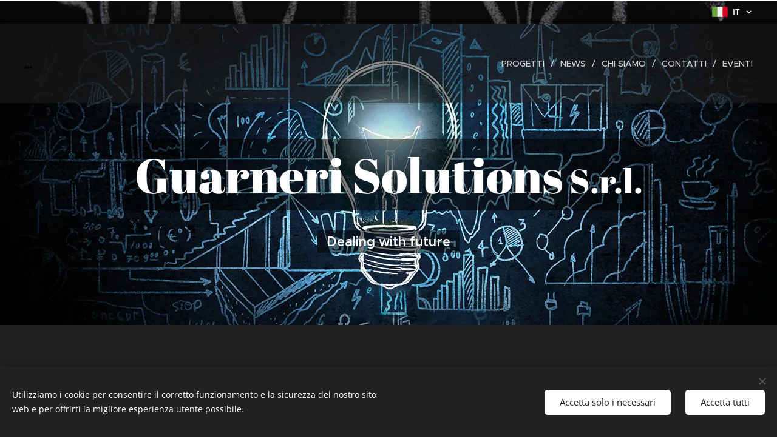

--- FILE ---
content_type: text/html; charset=UTF-8
request_url: https://www.guarnerisolutions.com/
body_size: 16750
content:
<!DOCTYPE html>
<html class="no-js" prefix="og: https://ogp.me/ns#" lang="it">
<head><link rel="preconnect" href="https://duyn491kcolsw.cloudfront.net" crossorigin><link rel="preconnect" href="https://fonts.gstatic.com" crossorigin><meta charset="utf-8"><link rel="shortcut icon" href="https://1d9bcbc75b.clvaw-cdnwnd.com/79e7ba82893857fab3638e80ee7222cf/200000101-595c55a558/favicon.ico?ph=1d9bcbc75b"><link rel="apple-touch-icon" href="https://1d9bcbc75b.clvaw-cdnwnd.com/79e7ba82893857fab3638e80ee7222cf/200000101-595c55a558/favicon.ico?ph=1d9bcbc75b"><link rel="icon" href="https://1d9bcbc75b.clvaw-cdnwnd.com/79e7ba82893857fab3638e80ee7222cf/200000101-595c55a558/favicon.ico?ph=1d9bcbc75b">
    <meta http-equiv="X-UA-Compatible" content="IE=edge">
    <title>Guarneri Solutions-home</title>
    <meta name="viewport" content="width=device-width,initial-scale=1">
    <meta name="msapplication-tap-highlight" content="no">
    
    <link href="https://duyn491kcolsw.cloudfront.net/files/0r/0rk/0rklmm.css?ph=1d9bcbc75b" media="print" rel="stylesheet">
    <link href="https://duyn491kcolsw.cloudfront.net/files/2e/2e5/2e5qgh.css?ph=1d9bcbc75b" media="screen and (min-width:100000em)" rel="stylesheet" data-type="cq" disabled>
    <link rel="stylesheet" href="https://duyn491kcolsw.cloudfront.net/files/41/41k/41kc5i.css?ph=1d9bcbc75b"><link rel="stylesheet" href="https://duyn491kcolsw.cloudfront.net/files/3b/3b2/3b2e8e.css?ph=1d9bcbc75b" media="screen and (min-width:37.5em)"><link rel="stylesheet" href="https://duyn491kcolsw.cloudfront.net/files/2v/2vp/2vpyx8.css?ph=1d9bcbc75b" data-wnd_color_scheme_file=""><link rel="stylesheet" href="https://duyn491kcolsw.cloudfront.net/files/34/34q/34qmjb.css?ph=1d9bcbc75b" data-wnd_color_scheme_desktop_file="" media="screen and (min-width:37.5em)" disabled=""><link rel="stylesheet" href="https://duyn491kcolsw.cloudfront.net/files/1j/1jo/1jorv9.css?ph=1d9bcbc75b" data-wnd_additive_color_file=""><link rel="stylesheet" href="https://duyn491kcolsw.cloudfront.net/files/3q/3qe/3qel8a.css?ph=1d9bcbc75b" data-wnd_typography_file=""><link rel="stylesheet" href="https://duyn491kcolsw.cloudfront.net/files/1m/1m9/1m96rh.css?ph=1d9bcbc75b" data-wnd_typography_desktop_file="" media="screen and (min-width:37.5em)" disabled=""><script>(()=>{let e=!1;const t=()=>{if(!e&&window.innerWidth>=600){for(let e=0,t=document.querySelectorAll('head > link[href*="css"][media="screen and (min-width:37.5em)"]');e<t.length;e++)t[e].removeAttribute("disabled");e=!0}};t(),window.addEventListener("resize",t),"container"in document.documentElement.style||fetch(document.querySelector('head > link[data-type="cq"]').getAttribute("href")).then((e=>{e.text().then((e=>{const t=document.createElement("style");document.head.appendChild(t),t.appendChild(document.createTextNode(e)),import("https://duyn491kcolsw.cloudfront.net/client/js.polyfill/container-query-polyfill.modern.js").then((()=>{let e=setInterval((function(){document.body&&(document.body.classList.add("cq-polyfill-loaded"),clearInterval(e))}),100)}))}))}))})()</script>
<link rel="preload stylesheet" href="https://duyn491kcolsw.cloudfront.net/files/2m/2m8/2m8msc.css?ph=1d9bcbc75b" as="style"><meta name="description" content="anticlonazione sicurezza clonazione telecomandi antifurto lokicar lokihome cloning jammer codici Guarneri Solutions"><meta name="keywords" content="anticlonazione sicurezza clonazione telecomandi antifurto lokicar lokihome cloning jammer codici Guarneri Solutions"><meta name="generator" content="Webnode 2"><meta name="apple-mobile-web-app-capable" content="no"><meta name="apple-mobile-web-app-status-bar-style" content="black"><meta name="format-detection" content="telephone=no">

<meta property="og:url" content="https://www.guarnerisolutions.com/"><meta property="og:title" content="Guarneri Solutions-home"><meta property="og:type" content="article"><meta property="og:description" content="anticlonazione sicurezza clonazione telecomandi antifurto lokicar lokihome cloning jammer codici Guarneri Solutions"><meta property="og:site_name" content="Guarnerisolutions"><meta property="og:image" content="https://1d9bcbc75b.clvaw-cdnwnd.com/79e7ba82893857fab3638e80ee7222cf/200000333-e641be73bb/700/LOKI-payoff-REG.png?ph=1d9bcbc75b"><meta property="og:article:published_time" content="2024-04-03T00:00:00+0200"><meta name="robots" content="index,follow"><link rel="canonical" href="https://www.guarnerisolutions.com/"><link rel="alternate" href="https://www.guarnerisolutions.com" hreflang="x-default"><link rel="alternate" href="https://www.guarnerisolutions.com/" hreflang="it"><link rel="alternate" href="https://www.guarnerisolutions.com/fr/" hreflang="fr"><link rel="alternate" href="https://www.guarnerisolutions.com/en/" hreflang="en"><script>window.checkAndChangeSvgColor=function(c){try{var a=document.getElementById(c);if(a){c=[["border","borderColor"],["outline","outlineColor"],["color","color"]];for(var h,b,d,f=[],e=0,m=c.length;e<m;e++)if(h=window.getComputedStyle(a)[c[e][1]].replace(/\s/g,"").match(/^rgb[a]?\(([0-9]{1,3}),([0-9]{1,3}),([0-9]{1,3})/i)){b="";for(var g=1;3>=g;g++)b+=("0"+parseInt(h[g],10).toString(16)).slice(-2);"0"===b.charAt(0)&&(d=parseInt(b.substr(0,2),16),d=Math.max(16,d),b=d.toString(16)+b.slice(-4));f.push(c[e][0]+"="+b)}if(f.length){var k=a.getAttribute("data-src"),l=k+(0>k.indexOf("?")?"?":"&")+f.join("&");a.src!=l&&(a.src=l,a.outerHTML=a.outerHTML)}}}catch(n){}};</script></head>
<body class="l wt-home ac-h ac-i ac-n l-default l-d-none b-btn-sq b-btn-s-l b-btn-dn b-btn-bw-1 img-d-n img-t-o img-h-z line-solid b-e-ds lbox-d c-s-n hn-tbg  hb-on  wnd-fe wnd-multilang"><noscript>
				<iframe
				 src="https://www.googletagmanager.com/ns.html?id=GTM-542MMSL"
				 height="0"
				 width="0"
				 style="display:none;visibility:hidden"
				 >
				 </iframe>
			</noscript>

<div class="wnd-page l-page cs-gray ac-none t-t-fs-l t-t-fw-m t-t-sp-n t-t-d-n t-s-fs-s t-s-fw-m t-s-sp-n t-s-d-n t-p-fs-s t-p-fw-l t-p-sp-n t-h-fs-s t-h-fw-s t-h-sp-n t-bq-fs-m t-bq-fw-m t-bq-sp-n t-bq-d-l t-btn-fw-l t-nav-fw-l t-pd-fw-s t-nav-tt-u">
    <div class="l-w t cf t-02">
        <div class="l-bg cf">
            <div class="s-bg-l">
                
                
            </div>
        </div>
        <header class="l-h cf">
            <div class="sw cf">
	<div class="sw-c cf"><section class="s s-hb cf sc-m wnd-background-image  wnd-w-wide wnd-hbl-on">
	<div class="s-w cf">
		<div class="s-o cf">
			<div class="s-bg cf">
                <div class="s-bg-l wnd-background-image fx-none bgpos-center-center bgatt-scroll overlay-black">
                    <picture><img src="https://1d9bcbc75b.clvaw-cdnwnd.com/79e7ba82893857fab3638e80ee7222cf/200000047-1b5551c4e8/shutterstock_110634257.jpg?ph=1d9bcbc75b" width="1000" height="667" alt="" ></picture>
                    
                </div>
			</div>
			<div class="s-c">
                <div class="s-hb-c cf">
                    <div class="hb-si">
                        
                    </div>
                    <div class="hb-ci">
                        
                    </div>
                    <div class="hb-ccy">
                        
                    </div>
                    <div class="hb-lang">
                        <div class="hbl">
    <div class="hbl-c">
        <span class="hbl-a">
            <span class="hbl-a-t">
                <span class="lang-it">it</span>
            </span>
        </span>
        <div class="hbl-i lang-items">
            <ul class="hbl-i-l">
                <li selected>
                    <span class="lang-it">it</span>
                </li><li>
                    <a href="/fr/"><span class="lang-fr">fr</span></a>
                </li><li>
                    <a href="/en/"><span class="lang-en">en</span></a>
                </li>
            </ul>
        </div>
    </div>
</div>
                    </div>
                </div>
			</div>
		</div>
	</div>
</section><section data-space="true" class="s s-hn s-hn-default wnd-mt-classic wnd-na-c logo-classic sc-dt   wnd-w-wide wnd-nh-l hn-no-bg  hm-claims menu-delimiters-slash">
	<div class="s-w">
		<div class="s-o">

			<div class="s-bg">
                <div class="s-bg-l">
                    
                    
                </div>
			</div>

			<div class="h-w h-f wnd-fixed">

				<div class="n-l">
					<div class="s-c menu-nav">
						<div class="logo-block">
							<div class="b b-l logo logo-default-inv logo-nb brandon-grotesque wnd-logo-with-text logo-32 b-ls-l">
	<div class="b-l-c logo-content">
		

			

			

			<div class="b-l-br logo-br"></div>

			<div class="b-l-text logo-text-wrapper">
				<div class="b-l-text-w logo-text">
					<span class="b-l-text-c logo-text-cell">...</span>
				</div>
			</div>

		
	</div>
</div>
						</div>

						<div id="menu-slider">
							<div id="menu-block">
								<nav id="menu"><div class="menu-font menu-wrapper">
	<a href="#" class="menu-close" rel="nofollow" title="Close Menu"></a>
	<ul role="menubar" aria-label="Menu" class="level-1">
		<li role="none">
			<a class="menu-item" role="menuitem" href="/progetti/"><span class="menu-item-text">progetti</span></a>
			
		</li><li role="none">
			<a class="menu-item" role="menuitem" href="/news-/"><span class="menu-item-text">News</span></a>
			
		</li><li role="none">
			<a class="menu-item" role="menuitem" href="/chi-siamo/"><span class="menu-item-text">Chi siamo</span></a>
			
		</li><li role="none">
			<a class="menu-item" role="menuitem" href="/contatti/"><span class="menu-item-text">Contatti</span></a>
			
		</li><li role="none">
			<a class="menu-item" role="menuitem" href="/eventi/"><span class="menu-item-text">Eventi</span></a>
			
		</li>
	</ul>
	<span class="more-text">Più</span>
</div></nav>
							</div>
						</div>

						<div class="cart-and-mobile">
							
							

							<div id="menu-mobile">
								<a href="#" id="menu-submit"><span></span>Menu</a>
							</div>
						</div>

					</div>
				</div>

			</div>

		</div>
	</div>
</section></div>
</div>
        </header>
        <main class="l-m cf">
            <div class="sw cf">
	<div class="sw-c cf"><section class="s s-hm s-hm-claims cf sc-m wnd-background-image  wnd-w-wider wnd-s-high wnd-h-50 wnd-nh-l wnd-p-cc hn-no-bg hn-default">
	<div class="s-w cf">
		<div class="s-o cf">
			<div class="s-bg">
                <div class="s-bg-l wnd-background-image fx-none bgpos-center-center bgatt-scroll">
                    <picture><source type="image/webp" srcset="https://1d9bcbc75b.clvaw-cdnwnd.com/79e7ba82893857fab3638e80ee7222cf/200000342-5073250737/700/SS_316448621_mod_1280.webp?ph=1d9bcbc75b 700w, https://1d9bcbc75b.clvaw-cdnwnd.com/79e7ba82893857fab3638e80ee7222cf/200000342-5073250737/SS_316448621_mod_1280.webp?ph=1d9bcbc75b 1280w, https://1d9bcbc75b.clvaw-cdnwnd.com/79e7ba82893857fab3638e80ee7222cf/200000342-5073250737/SS_316448621_mod_1280.webp?ph=1d9bcbc75b 2x" sizes="100vw" ><img src="https://1d9bcbc75b.clvaw-cdnwnd.com/79e7ba82893857fab3638e80ee7222cf/200000241-a164da260c/SS_316448621_mod_1280.jpg?ph=1d9bcbc75b" width="1280" height="800" alt="" fetchpriority="high" ></picture>
                    
                </div>
			</div>
			<div class="h-c s-c">
				<div class="h-c-b">
					<div class="h-c-b-i">
						<h1 class="claim cf"><span class="sit b claim-gray claim-wb abril-fatface claim-80">
	<span class="sit-w"><span class="sit-c">Guarneri Solutions<font class="wnd-font-size-70"> S.r.l.</font></span></span>
</span></h1>
						<h3 class="claim cf"><span class="sit b claim-gray claim-wb proxima-nova claim-22">
	<span class="sit-w"><span class="sit-c"><b>Dealing with future</b></span></span>
</span></h3>
					</div>
				</div>
			</div>
		</div>
	</div>
</section><section class="s s-basic cf sc-d   wnd-w-narrow wnd-s-normal wnd-h-auto">
	<div class="s-w cf">
		<div class="s-o s-fs cf">
			<div class="s-bg cf">
				<div class="s-bg-l">
                    
					
				</div>
			</div>
			<div class="s-c s-fs cf">
				<div class="ez cf wnd-no-cols">
	<div class="ez-c"><div class="b-img b-img-default b b-s cf wnd-orientation-landscape wnd-type-image img-s-n" style="margin-left:12.92%;margin-right:12.92%;" id="wnd_ImageBlock_47420">
	<div class="b-img-w">
		<div class="b-img-c" style="padding-bottom:39.82%;text-align:center;">
            <picture><source type="image/webp" srcset="https://1d9bcbc75b.clvaw-cdnwnd.com/79e7ba82893857fab3638e80ee7222cf/200000334-c39bdc39c0/450/LOKI-payoff-REG.webp?ph=1d9bcbc75b 450w, https://1d9bcbc75b.clvaw-cdnwnd.com/79e7ba82893857fab3638e80ee7222cf/200000334-c39bdc39c0/700/LOKI-payoff-REG.webp?ph=1d9bcbc75b 678w, https://1d9bcbc75b.clvaw-cdnwnd.com/79e7ba82893857fab3638e80ee7222cf/200000334-c39bdc39c0/LOKI-payoff-REG.webp?ph=1d9bcbc75b 678w" sizes="100vw" ><img id="wnd_ImageBlock_47420_img" src="https://1d9bcbc75b.clvaw-cdnwnd.com/79e7ba82893857fab3638e80ee7222cf/200000333-e641be73bb/LOKI-payoff-REG.png?ph=1d9bcbc75b" alt="" width="678" height="270" loading="lazy" style="top:0%;left:0%;width:100%;height:100%;position:absolute;" ></picture>
			</div>
		
	</div>
</div><div class="b b-video b-s" style="margin-left:4.7576301615799%;margin-right:4.7576301615799%;">
	<div class="b-c" style="position:relative;padding-bottom:56.25%;">
		<iframe src="//www.youtube-nocookie.com/embed/-Zfioc9ANf0?wmode=opaque" style="position:absolute;top:0%;left:0%;width:100%;height:100%;" allowfullscreen="1" loading="lazy"></iframe>
	</div>
</div><div class="b b-video b-s" style="margin-left:4.5833333333333%;margin-right:4.5833333333333%;">
	<div class="b-c" style="position:relative;padding-bottom:56.25%;">
		<iframe src="//www.youtube-nocookie.com/embed/W50bsB4XPEA?wmode=opaque" style="position:absolute;top:0%;left:0%;width:100%;height:100%;" allowfullscreen="1" loading="lazy"></iframe>
	</div>
</div><div class="b-img b-img-link b b-s cf wnd-orientation-landscape wnd-type-image img-s-n" style="margin-left:21.78%;margin-right:21.78%;" id="wnd_ImageBlock_26144">
    <a class="b-img-a" title="" href="https://www.forbes.fr/mediasfrance/guarneri-solutions-linnovation-au-service-de-la-securite/?cn-reloaded=1" target="_blank">
        <div class="b-img-w">
            <div class="b-img-c" style="padding-bottom:92.28%;text-align:center;">
                <picture><source type="image/webp" srcset="https://1d9bcbc75b.clvaw-cdnwnd.com/79e7ba82893857fab3638e80ee7222cf/200000341-660e6660eb/450/Forbes.webp?ph=1d9bcbc75b 450w, https://1d9bcbc75b.clvaw-cdnwnd.com/79e7ba82893857fab3638e80ee7222cf/200000341-660e6660eb/700/Forbes.webp?ph=1d9bcbc75b 700w, https://1d9bcbc75b.clvaw-cdnwnd.com/79e7ba82893857fab3638e80ee7222cf/200000341-660e6660eb/Forbes.webp?ph=1d9bcbc75b 997w" sizes="100vw" ><img id="wnd_ImageBlock_26144_img" src="https://1d9bcbc75b.clvaw-cdnwnd.com/79e7ba82893857fab3638e80ee7222cf/200000332-82ab883a1b/Forbes.PNG?ph=1d9bcbc75b" alt="" width="997" height="920" loading="lazy" style="top:0%;left:0%;width:100%;height:100%;position:absolute;" ></picture>
				</div>
            
	    </div>
    </a>
</div><div class="b b-text cf">
	<div class="b-c b-text-c b-s b-s-t60 b-s-b60 b-cs cf"><p class="wnd-align-center"><font class="wnd-font-size-110"><font class="wnd-font-size-140"><b><font class="wsw-12">Medaglia d'Oro&nbsp; </font></b></font><font class="wnd-font-size-110">per </font><font>"<b>Dispositivo di Allarme per Veicoli</b>" - Ginevra, 31 marzo 2017</font></font><br></p></div>
</div><div class="gal-app b-gal b b-s" id="wnd_PhotoGalleryBlock_16446" data-content="{&quot;variant&quot;:&quot;default&quot;,&quot;gridCount&quot;:3,&quot;id&quot;:&quot;wnd_PhotoGalleryBlock_16446&quot;,&quot;items&quot;:[{&quot;id&quot;:200000285,&quot;title&quot;:&quot;&quot;,&quot;orientation&quot;:&quot;square&quot;,&quot;aspectRatio&quot;:&quot;1:1&quot;,&quot;size&quot;:{&quot;width&quot;:450,&quot;height&quot;:450},&quot;img&quot;:{&quot;mimeType&quot;:&quot;image/jpeg&quot;,&quot;src&quot;:&quot;https://1d9bcbc75b.clvaw-cdnwnd.com/79e7ba82893857fab3638e80ee7222cf/200000285-5aeec5be98/download.jpg?ph=1d9bcbc75b&quot;},&quot;sources&quot;:[{&quot;mimeType&quot;:&quot;image/jpeg&quot;,&quot;sizes&quot;:[{&quot;width&quot;:450,&quot;height&quot;:450,&quot;src&quot;:&quot;https://1d9bcbc75b.clvaw-cdnwnd.com/79e7ba82893857fab3638e80ee7222cf/200000285-5aeec5be98/450/download.jpg?ph=1d9bcbc75b&quot;},{&quot;width&quot;:450,&quot;height&quot;:450,&quot;src&quot;:&quot;https://1d9bcbc75b.clvaw-cdnwnd.com/79e7ba82893857fab3638e80ee7222cf/200000285-5aeec5be98/700/download.jpg?ph=1d9bcbc75b&quot;},{&quot;width&quot;:450,&quot;height&quot;:450,&quot;src&quot;:&quot;https://1d9bcbc75b.clvaw-cdnwnd.com/79e7ba82893857fab3638e80ee7222cf/200000285-5aeec5be98/download.jpg?ph=1d9bcbc75b&quot;}]},{&quot;mimeType&quot;:&quot;image/webp&quot;,&quot;sizes&quot;:[{&quot;width&quot;:450,&quot;height&quot;:450,&quot;src&quot;:&quot;https://1d9bcbc75b.clvaw-cdnwnd.com/79e7ba82893857fab3638e80ee7222cf/200000340-d79ced79d1/450/download.webp?ph=1d9bcbc75b&quot;},{&quot;width&quot;:450,&quot;height&quot;:450,&quot;src&quot;:&quot;https://1d9bcbc75b.clvaw-cdnwnd.com/79e7ba82893857fab3638e80ee7222cf/200000340-d79ced79d1/700/download.webp?ph=1d9bcbc75b&quot;},{&quot;width&quot;:450,&quot;height&quot;:450,&quot;src&quot;:&quot;https://1d9bcbc75b.clvaw-cdnwnd.com/79e7ba82893857fab3638e80ee7222cf/200000340-d79ced79d1/download.webp?ph=1d9bcbc75b&quot;}]}]},{&quot;id&quot;:200000267,&quot;title&quot;:&quot;&quot;,&quot;orientation&quot;:&quot;landscape&quot;,&quot;aspectRatio&quot;:&quot;800:533&quot;,&quot;size&quot;:{&quot;width&quot;:800,&quot;height&quot;:533},&quot;img&quot;:{&quot;mimeType&quot;:&quot;image/jpeg&quot;,&quot;src&quot;:&quot;https://1d9bcbc75b.clvaw-cdnwnd.com/79e7ba82893857fab3638e80ee7222cf/200000267-7ab057bade/5029-0.jpg?ph=1d9bcbc75b&quot;},&quot;sources&quot;:[{&quot;mimeType&quot;:&quot;image/jpeg&quot;,&quot;sizes&quot;:[{&quot;width&quot;:450,&quot;height&quot;:300,&quot;src&quot;:&quot;https://1d9bcbc75b.clvaw-cdnwnd.com/79e7ba82893857fab3638e80ee7222cf/200000267-7ab057bade/450/5029-0.jpg?ph=1d9bcbc75b&quot;},{&quot;width&quot;:700,&quot;height&quot;:466,&quot;src&quot;:&quot;https://1d9bcbc75b.clvaw-cdnwnd.com/79e7ba82893857fab3638e80ee7222cf/200000267-7ab057bade/700/5029-0.jpg?ph=1d9bcbc75b&quot;},{&quot;width&quot;:800,&quot;height&quot;:533,&quot;src&quot;:&quot;https://1d9bcbc75b.clvaw-cdnwnd.com/79e7ba82893857fab3638e80ee7222cf/200000267-7ab057bade/5029-0.jpg?ph=1d9bcbc75b&quot;}]},{&quot;mimeType&quot;:&quot;image/webp&quot;,&quot;sizes&quot;:[{&quot;width&quot;:450,&quot;height&quot;:300,&quot;src&quot;:&quot;https://1d9bcbc75b.clvaw-cdnwnd.com/79e7ba82893857fab3638e80ee7222cf/200000335-32bc032bc3/450/5029-0.webp?ph=1d9bcbc75b&quot;},{&quot;width&quot;:700,&quot;height&quot;:466,&quot;src&quot;:&quot;https://1d9bcbc75b.clvaw-cdnwnd.com/79e7ba82893857fab3638e80ee7222cf/200000335-32bc032bc3/700/5029-0.webp?ph=1d9bcbc75b&quot;},{&quot;width&quot;:800,&quot;height&quot;:533,&quot;src&quot;:&quot;https://1d9bcbc75b.clvaw-cdnwnd.com/79e7ba82893857fab3638e80ee7222cf/200000335-32bc032bc3/5029-0.webp?ph=1d9bcbc75b&quot;}]}]},{&quot;id&quot;:200000268,&quot;title&quot;:&quot;&quot;,&quot;orientation&quot;:&quot;portrait&quot;,&quot;aspectRatio&quot;:&quot;533:800&quot;,&quot;size&quot;:{&quot;width&quot;:533,&quot;height&quot;:800},&quot;img&quot;:{&quot;mimeType&quot;:&quot;image/jpeg&quot;,&quot;src&quot;:&quot;https://1d9bcbc75b.clvaw-cdnwnd.com/79e7ba82893857fab3638e80ee7222cf/200000268-049f60597f/5163.jpg?ph=1d9bcbc75b&quot;},&quot;sources&quot;:[{&quot;mimeType&quot;:&quot;image/jpeg&quot;,&quot;sizes&quot;:[{&quot;width&quot;:300,&quot;height&quot;:450,&quot;src&quot;:&quot;https://1d9bcbc75b.clvaw-cdnwnd.com/79e7ba82893857fab3638e80ee7222cf/200000268-049f60597f/450/5163.jpg?ph=1d9bcbc75b&quot;},{&quot;width&quot;:466,&quot;height&quot;:700,&quot;src&quot;:&quot;https://1d9bcbc75b.clvaw-cdnwnd.com/79e7ba82893857fab3638e80ee7222cf/200000268-049f60597f/700/5163.jpg?ph=1d9bcbc75b&quot;},{&quot;width&quot;:533,&quot;height&quot;:800,&quot;src&quot;:&quot;https://1d9bcbc75b.clvaw-cdnwnd.com/79e7ba82893857fab3638e80ee7222cf/200000268-049f60597f/5163.jpg?ph=1d9bcbc75b&quot;}]},{&quot;mimeType&quot;:&quot;image/webp&quot;,&quot;sizes&quot;:[{&quot;width&quot;:300,&quot;height&quot;:450,&quot;src&quot;:&quot;https://1d9bcbc75b.clvaw-cdnwnd.com/79e7ba82893857fab3638e80ee7222cf/200000336-0177101774/450/5163.webp?ph=1d9bcbc75b&quot;},{&quot;width&quot;:466,&quot;height&quot;:700,&quot;src&quot;:&quot;https://1d9bcbc75b.clvaw-cdnwnd.com/79e7ba82893857fab3638e80ee7222cf/200000336-0177101774/700/5163.webp?ph=1d9bcbc75b&quot;},{&quot;width&quot;:533,&quot;height&quot;:800,&quot;src&quot;:&quot;https://1d9bcbc75b.clvaw-cdnwnd.com/79e7ba82893857fab3638e80ee7222cf/200000336-0177101774/5163.webp?ph=1d9bcbc75b&quot;}]}]},{&quot;id&quot;:200000269,&quot;title&quot;:&quot;&quot;,&quot;orientation&quot;:&quot;portrait&quot;,&quot;aspectRatio&quot;:&quot;533:800&quot;,&quot;size&quot;:{&quot;width&quot;:533,&quot;height&quot;:800},&quot;img&quot;:{&quot;mimeType&quot;:&quot;image/jpeg&quot;,&quot;src&quot;:&quot;https://1d9bcbc75b.clvaw-cdnwnd.com/79e7ba82893857fab3638e80ee7222cf/200000269-c12d6c2269/5143-0.jpg?ph=1d9bcbc75b&quot;},&quot;sources&quot;:[{&quot;mimeType&quot;:&quot;image/jpeg&quot;,&quot;sizes&quot;:[{&quot;width&quot;:300,&quot;height&quot;:450,&quot;src&quot;:&quot;https://1d9bcbc75b.clvaw-cdnwnd.com/79e7ba82893857fab3638e80ee7222cf/200000269-c12d6c2269/450/5143-0.jpg?ph=1d9bcbc75b&quot;},{&quot;width&quot;:466,&quot;height&quot;:700,&quot;src&quot;:&quot;https://1d9bcbc75b.clvaw-cdnwnd.com/79e7ba82893857fab3638e80ee7222cf/200000269-c12d6c2269/700/5143-0.jpg?ph=1d9bcbc75b&quot;},{&quot;width&quot;:533,&quot;height&quot;:800,&quot;src&quot;:&quot;https://1d9bcbc75b.clvaw-cdnwnd.com/79e7ba82893857fab3638e80ee7222cf/200000269-c12d6c2269/5143-0.jpg?ph=1d9bcbc75b&quot;}]},{&quot;mimeType&quot;:&quot;image/webp&quot;,&quot;sizes&quot;:[{&quot;width&quot;:300,&quot;height&quot;:450,&quot;src&quot;:&quot;https://1d9bcbc75b.clvaw-cdnwnd.com/79e7ba82893857fab3638e80ee7222cf/200000337-25e5225e56/450/5143-0.webp?ph=1d9bcbc75b&quot;},{&quot;width&quot;:466,&quot;height&quot;:700,&quot;src&quot;:&quot;https://1d9bcbc75b.clvaw-cdnwnd.com/79e7ba82893857fab3638e80ee7222cf/200000337-25e5225e56/700/5143-0.webp?ph=1d9bcbc75b&quot;},{&quot;width&quot;:533,&quot;height&quot;:800,&quot;src&quot;:&quot;https://1d9bcbc75b.clvaw-cdnwnd.com/79e7ba82893857fab3638e80ee7222cf/200000337-25e5225e56/5143-0.webp?ph=1d9bcbc75b&quot;}]}]},{&quot;id&quot;:200000270,&quot;title&quot;:&quot;&quot;,&quot;orientation&quot;:&quot;portrait&quot;,&quot;aspectRatio&quot;:&quot;533:800&quot;,&quot;size&quot;:{&quot;width&quot;:533,&quot;height&quot;:800},&quot;img&quot;:{&quot;mimeType&quot;:&quot;image/jpeg&quot;,&quot;src&quot;:&quot;https://1d9bcbc75b.clvaw-cdnwnd.com/79e7ba82893857fab3638e80ee7222cf/200000270-136ea146c7/5219-4.jpg?ph=1d9bcbc75b&quot;},&quot;sources&quot;:[{&quot;mimeType&quot;:&quot;image/jpeg&quot;,&quot;sizes&quot;:[{&quot;width&quot;:300,&quot;height&quot;:450,&quot;src&quot;:&quot;https://1d9bcbc75b.clvaw-cdnwnd.com/79e7ba82893857fab3638e80ee7222cf/200000270-136ea146c7/450/5219-4.jpg?ph=1d9bcbc75b&quot;},{&quot;width&quot;:466,&quot;height&quot;:700,&quot;src&quot;:&quot;https://1d9bcbc75b.clvaw-cdnwnd.com/79e7ba82893857fab3638e80ee7222cf/200000270-136ea146c7/700/5219-4.jpg?ph=1d9bcbc75b&quot;},{&quot;width&quot;:533,&quot;height&quot;:800,&quot;src&quot;:&quot;https://1d9bcbc75b.clvaw-cdnwnd.com/79e7ba82893857fab3638e80ee7222cf/200000270-136ea146c7/5219-4.jpg?ph=1d9bcbc75b&quot;}]},{&quot;mimeType&quot;:&quot;image/webp&quot;,&quot;sizes&quot;:[{&quot;width&quot;:300,&quot;height&quot;:450,&quot;src&quot;:&quot;https://1d9bcbc75b.clvaw-cdnwnd.com/79e7ba82893857fab3638e80ee7222cf/200000338-090990909d/450/5219-4.webp?ph=1d9bcbc75b&quot;},{&quot;width&quot;:466,&quot;height&quot;:700,&quot;src&quot;:&quot;https://1d9bcbc75b.clvaw-cdnwnd.com/79e7ba82893857fab3638e80ee7222cf/200000338-090990909d/700/5219-4.webp?ph=1d9bcbc75b&quot;},{&quot;width&quot;:533,&quot;height&quot;:800,&quot;src&quot;:&quot;https://1d9bcbc75b.clvaw-cdnwnd.com/79e7ba82893857fab3638e80ee7222cf/200000338-090990909d/5219-4.webp?ph=1d9bcbc75b&quot;}]}]},{&quot;id&quot;:200000272,&quot;title&quot;:&quot;&quot;,&quot;orientation&quot;:&quot;landscape&quot;,&quot;aspectRatio&quot;:&quot;800:533&quot;,&quot;size&quot;:{&quot;width&quot;:800,&quot;height&quot;:533},&quot;img&quot;:{&quot;mimeType&quot;:&quot;image/jpeg&quot;,&quot;src&quot;:&quot;https://1d9bcbc75b.clvaw-cdnwnd.com/79e7ba82893857fab3638e80ee7222cf/200000272-252ad26263/5288-9.jpg?ph=1d9bcbc75b&quot;},&quot;sources&quot;:[{&quot;mimeType&quot;:&quot;image/jpeg&quot;,&quot;sizes&quot;:[{&quot;width&quot;:450,&quot;height&quot;:300,&quot;src&quot;:&quot;https://1d9bcbc75b.clvaw-cdnwnd.com/79e7ba82893857fab3638e80ee7222cf/200000272-252ad26263/450/5288-9.jpg?ph=1d9bcbc75b&quot;},{&quot;width&quot;:700,&quot;height&quot;:466,&quot;src&quot;:&quot;https://1d9bcbc75b.clvaw-cdnwnd.com/79e7ba82893857fab3638e80ee7222cf/200000272-252ad26263/700/5288-9.jpg?ph=1d9bcbc75b&quot;},{&quot;width&quot;:800,&quot;height&quot;:533,&quot;src&quot;:&quot;https://1d9bcbc75b.clvaw-cdnwnd.com/79e7ba82893857fab3638e80ee7222cf/200000272-252ad26263/5288-9.jpg?ph=1d9bcbc75b&quot;}]},{&quot;mimeType&quot;:&quot;image/webp&quot;,&quot;sizes&quot;:[{&quot;width&quot;:450,&quot;height&quot;:300,&quot;src&quot;:&quot;https://1d9bcbc75b.clvaw-cdnwnd.com/79e7ba82893857fab3638e80ee7222cf/200000339-7ca4d7ca51/450/5288-9.webp?ph=1d9bcbc75b&quot;},{&quot;width&quot;:700,&quot;height&quot;:466,&quot;src&quot;:&quot;https://1d9bcbc75b.clvaw-cdnwnd.com/79e7ba82893857fab3638e80ee7222cf/200000339-7ca4d7ca51/700/5288-9.webp?ph=1d9bcbc75b&quot;},{&quot;width&quot;:800,&quot;height&quot;:533,&quot;src&quot;:&quot;https://1d9bcbc75b.clvaw-cdnwnd.com/79e7ba82893857fab3638e80ee7222cf/200000339-7ca4d7ca51/5288-9.webp?ph=1d9bcbc75b&quot;}]}]}]}">
</div><div class="b b-s b-s-t150 b-s-b150 b-btn b-btn-2">
	<div class="b-btn-c i-a">
		<a class="b-btn-l" href="/chi-siamo/">
			<span class="b-btn-t">Chi siamo</span>
		</a>
	</div>
</div><div class="b b-s b-s-t150 b-s-b150 b-btn b-btn-2">
	<div class="b-btn-c i-a">
		<a class="b-btn-l" href="/progetti/">
			<span class="b-btn-t">PROGETTI</span>
		</a>
	</div>
</div></div>
</div>
			</div>
		</div>
	</div>
</section></div>
</div>
        </main>
        <footer class="l-f cf">
            <div class="sw cf">
	<div class="sw-c cf"><section data-wn-border-element="s-f-border" class="s s-f s-f-basic s-f-simple sc-d   wnd-w-narrow wnd-s-higher">
	<div class="s-w">
		<div class="s-o">
			<div class="s-bg">
                <div class="s-bg-l">
                    
                    
                </div>
			</div>
			<div class="s-c s-f-l-w s-f-border">
				<div class="s-f-l b-s b-s-t0 b-s-b0">
					<div class="s-f-l-c s-f-l-c-first">
						<div class="s-f-cr"><span class="it b link">
	<span class="it-c"><font class="wnd-font-size-110">Guarneri Solutions&nbsp;S.r.l. Unipersonale - Via Dei Platani 31R&nbsp;- 16139 Genova (Italy) P.iva: IT02385590993 - Cod. Destinatario M5UXCR1</font></span>
</span></div>
						<div class="s-f-sf">
                            <span class="sf b">
<span class="sf-content sf-c link">Powered by Guarneri Solutions</span>
</span>
                            <span class="sf-cbr link">
    <a href="#" rel="nofollow">Cookies</a>
</span>
                            
                            
                            
                        </div>
					</div>
					<div class="s-f-l-c s-f-l-c-last">
						<div class="s-f-lang lang-select cf">
	<div class="s-f-lang-c">
		<span class="s-f-lang-t lang-title"><span class="wt-bold"><span>Lingue</span></span></span>
		<div class="s-f-lang-i lang-items">
			<ul class="s-f-lang-list">
				<li class="link">
					<span class="lang-it">Italiano</span>
				</li><li class="link">
					<a href="/fr/"><span class="lang-fr">Français</span></a>
				</li><li class="link">
					<a href="/en/"><span class="lang-en">English</span></a>
				</li>
			</ul>
		</div>
	</div>
</div>
					</div>
                    <div class="s-f-l-c s-f-l-c-currency">
                        <div class="s-f-ccy ccy-select cf">
	
</div>
                    </div>
				</div>
			</div>
		</div>
	</div>
</section></div>
</div>
        </footer>
    </div>
    
</div>
<section class="cb cb-dark" id="cookiebar" style="display:none;" id="cookiebar" style="display:none;">
	<div class="cb-bar cb-scrollable">
		<div class="cb-bar-c">
			<div class="cb-bar-text">Utilizziamo i cookie per consentire il corretto funzionamento e la sicurezza del nostro sito web e per offrirti la migliore esperienza utente possibile.</div>
			<div class="cb-bar-buttons">
				<button class="cb-button cb-close-basic" data-action="accept-necessary">
					<span class="cb-button-content">Accetta solo i necessari</span>
				</button>
				<button class="cb-button cb-close-basic" data-action="accept-all">
					<span class="cb-button-content">Accetta tutti</span>
				</button>
				
			</div>
		</div>
        <div class="cb-close cb-close-basic" data-action="accept-necessary"></div>
	</div>

	<div class="cb-popup cb-light close">
		<div class="cb-popup-c">
			<div class="cb-popup-head">
				<h3 class="cb-popup-title">Impostazioni avanzate</h3>
				<p class="cb-popup-text">Qui puoi personalizzare le preferenze sui cookie. Abilita o disabilita le seguenti categorie e salva la tua selezione.</p>
			</div>
			<div class="cb-popup-options cb-scrollable">
				<div class="cb-option">
					<input class="cb-option-input" type="checkbox" id="necessary" name="necessary" readonly="readonly" disabled="disabled" checked="checked">
                    <div class="cb-option-checkbox"></div>
                    <label class="cb-option-label" for="necessary">Cookie essenziali</label>
					<div class="cb-option-text"></div>
				</div>
			</div>
			<div class="cb-popup-footer">
				<button class="cb-button cb-save-popup" data-action="advanced-save">
					<span class="cb-button-content">Salva</span>
				</button>
			</div>
			<div class="cb-close cb-close-popup" data-action="close"></div>
		</div>
	</div>
</section>

<script src="https://duyn491kcolsw.cloudfront.net/files/3e/3em/3eml8v.js?ph=1d9bcbc75b" crossorigin="anonymous" type="module"></script><script>document.querySelector(".wnd-fe")&&[...document.querySelectorAll(".c")].forEach((e=>{const t=e.querySelector(".b-text:only-child");t&&""===t.querySelector(".b-text-c").innerText&&e.classList.add("column-empty")}))</script>


<script src="https://duyn491kcolsw.cloudfront.net/client.fe/js.compiled/lang.it.2086.js?ph=1d9bcbc75b" crossorigin="anonymous"></script><script src="https://duyn491kcolsw.cloudfront.net/client.fe/js.compiled/compiled.multi.2-2193.js?ph=1d9bcbc75b" crossorigin="anonymous"></script><script>var wnd = wnd || {};wnd.$data = {"image_content_items":{"wnd_Section_default_77441":{"id":"wnd_Section_default_77441","type":"wnd.pc.Section"},"wnd_ImageBlock_47420":{"id":"wnd_ImageBlock_47420","type":"wnd.pc.ImageBlock"},"wnd_ThumbnailBlock_68367":{"id":"wnd_ThumbnailBlock_68367","type":"wnd.pc.ThumbnailBlock"},"wnd_PhotoGalleryBlock_16446":{"id":"wnd_PhotoGalleryBlock_16446","type":"wnd.pc.PhotoGalleryBlock"},"wnd_ImageBlock_26144":{"id":"wnd_ImageBlock_26144","type":"wnd.pc.ImageBlock"},"wnd_HeaderSection_header_main_533752":{"id":"wnd_HeaderSection_header_main_533752","type":"wnd.pc.HeaderSection"},"wnd_ImageBlock_430741":{"id":"wnd_ImageBlock_430741","type":"wnd.pc.ImageBlock"},"wnd_LogoBlock_64987":{"id":"wnd_LogoBlock_64987","type":"wnd.pc.LogoBlock"},"wnd_FooterSection_footer_12068":{"id":"wnd_FooterSection_footer_12068","type":"wnd.pc.FooterSection"}},"svg_content_items":{"wnd_ImageBlock_47420":{"id":"wnd_ImageBlock_47420","type":"wnd.pc.ImageBlock"},"wnd_ImageBlock_26144":{"id":"wnd_ImageBlock_26144","type":"wnd.pc.ImageBlock"},"wnd_ImageBlock_430741":{"id":"wnd_ImageBlock_430741","type":"wnd.pc.ImageBlock"},"wnd_LogoBlock_64987":{"id":"wnd_LogoBlock_64987","type":"wnd.pc.LogoBlock"}},"content_items":[],"eshopSettings":{"ESHOP_SETTINGS_DISPLAY_PRICE_WITHOUT_VAT":false,"ESHOP_SETTINGS_DISPLAY_ADDITIONAL_VAT":false,"ESHOP_SETTINGS_DISPLAY_SHIPPING_COST":false},"project_info":{"isMultilanguage":true,"isMulticurrency":false,"eshop_tax_enabled":"0","country_code":"","contact_state":null,"eshop_tax_type":"VAT","eshop_discounts":true,"graphQLURL":"https:\/\/guarnerisolutions.com\/servers\/graphql\/","iubendaSettings":{"cookieBarCode":"","cookiePolicyCode":"","privacyPolicyCode":"","termsAndConditionsCode":""}}};</script><script>wnd.$system = {"fileSystemType":"aws_s3","localFilesPath":"https:\/\/www.guarnerisolutions.com\/_files\/","awsS3FilesPath":"https:\/\/1d9bcbc75b.clvaw-cdnwnd.com\/79e7ba82893857fab3638e80ee7222cf\/","staticFiles":"https:\/\/duyn491kcolsw.cloudfront.net\/files","isCms":false,"staticCDNServers":["https:\/\/duyn491kcolsw.cloudfront.net\/"],"fileUploadAllowExtension":["jpg","jpeg","jfif","png","gif","bmp","ico","svg","webp","tiff","pdf","doc","docx","ppt","pptx","pps","ppsx","odt","xls","xlsx","txt","rtf","mp3","wma","wav","ogg","amr","flac","m4a","3gp","avi","wmv","mov","mpg","mkv","mp4","mpeg","m4v","swf","gpx","stl","csv","xml","txt","dxf","dwg","iges","igs","step","stp"],"maxUserFormFileLimit":4194304,"frontendLanguage":"it","backendLanguage":"it","frontendLanguageId":1,"page":{"id":200005871,"identifier":"home","template":{"id":200000097,"styles":{"background":{"default":null},"additiveColor":"ac-none","scheme":"cs-gray","acHeadings":true,"acOthers":false,"acIcons":true,"lineStyle":"line-solid","imageTitle":"img-t-o","imageHover":"img-h-z","imageStyle":"img-d-n","buttonDecoration":"b-btn-dn","buttonStyle":"b-btn-sq","buttonSize":"b-btn-s-l","buttonBorders":"b-btn-bw-1","lightboxStyle":"lbox-d","eshopGridItemStyle":"b-e-ds","eshopGridItemAlign":"b-e-c","columnSpaces":"c-s-n","layoutType":"l-default","layoutDecoration":"l-d-none","formStyle":"default","menuType":"","menuStyle":"menu-delimiters-slash","sectionWidth":"wnd-w-narrow","sectionSpace":"wnd-s-normal","headerBarStyle":"hb-on","typography":"t-02_new","typoTitleSizes":"t-t-fs-l","typoTitleWeights":"t-t-fw-m","typoTitleSpacings":"t-t-sp-n","typoTitleDecorations":"t-t-d-n","typoHeadingSizes":"t-h-fs-s","typoHeadingWeights":"t-h-fw-s","typoHeadingSpacings":"t-h-sp-n","typoSubtitleSizes":"t-s-fs-s","typoSubtitleWeights":"t-s-fw-m","typoSubtitleSpacings":"t-s-sp-n","typoSubtitleDecorations":"t-s-d-n","typoParagraphSizes":"t-p-fs-s","typoParagraphWeights":"t-p-fw-l","typoParagraphSpacings":"t-p-sp-n","typoBlockquoteSizes":"t-bq-fs-m","typoBlockquoteWeights":"t-bq-fw-m","typoBlockquoteSpacings":"t-bq-sp-n","typoBlockquoteDecorations":"t-bq-d-l","buttonWeight":"t-btn-fw-l","menuWeight":"t-nav-fw-l","productWeight":"t-pd-fw-s","menuTextTransform":"t-nav-tt-u"}},"layout":"homepage","name":"Home","html_title":"Guarneri Solutions-home","language":"it","langId":1,"isHomepage":true,"meta_description":"anticlonazione sicurezza clonazione telecomandi antifurto lokicar lokihome cloning jammer codici Guarneri Solutions","meta_keywords":"anticlonazione sicurezza clonazione telecomandi antifurto lokicar lokihome cloning jammer codici Guarneri Solutions","header_code":"","footer_code":"","styles":[],"countFormsEntries":[]},"listingsPrefix":"\/l\/","productPrefix":"\/p\/","cartPrefix":"\/cart\/","checkoutPrefix":"\/checkout\/","searchPrefix":"\/search\/","isCheckout":false,"isEshop":false,"hasBlog":false,"isProductDetail":false,"isListingDetail":false,"listing_page":[],"hasEshopAnalytics":false,"gTagId":null,"gAdsId":null,"format":{"be":{"DATE_TIME":{"mask":"%d.%m.%Y %H:%M","regexp":"^(((0?[1-9]|[1,2][0-9]|3[0,1])\\.(0?[1-9]|1[0-2])\\.[0-9]{1,4})(( [0-1][0-9]| 2[0-3]):[0-5][0-9])?|(([0-9]{4}(0[1-9]|1[0-2])(0[1-9]|[1,2][0-9]|3[0,1])(0[0-9]|1[0-9]|2[0-3])[0-5][0-9][0-5][0-9])))?$"},"DATE":{"mask":"%d.%m.%Y","regexp":"^((0?[1-9]|[1,2][0-9]|3[0,1])\\.(0?[1-9]|1[0-2])\\.[0-9]{1,4})$"},"CURRENCY":{"mask":{"point":",","thousands":".","decimals":2,"mask":"%s","zerofill":true}}},"fe":{"DATE_TIME":{"mask":"%d.%m.%Y %H:%M","regexp":"^(((0?[1-9]|[1,2][0-9]|3[0,1])\\.(0?[1-9]|1[0-2])\\.[0-9]{1,4})(( [0-1][0-9]| 2[0-3]):[0-5][0-9])?|(([0-9]{4}(0[1-9]|1[0-2])(0[1-9]|[1,2][0-9]|3[0,1])(0[0-9]|1[0-9]|2[0-3])[0-5][0-9][0-5][0-9])))?$"},"DATE":{"mask":"%d.%m.%Y","regexp":"^((0?[1-9]|[1,2][0-9]|3[0,1])\\.(0?[1-9]|1[0-2])\\.[0-9]{1,4})$"},"CURRENCY":{"mask":{"point":",","thousands":".","decimals":2,"mask":"%s","zerofill":true}}}},"e_product":null,"listing_item":null,"feReleasedFeatures":{"dualCurrency":false,"HeurekaSatisfactionSurvey":false,"productAvailability":true},"labels":{"dualCurrency.fixedRate":"","invoicesGenerator.W2EshopInvoice.alreadyPayed":"Non pagare! - Gi\u00e0 pagato","invoicesGenerator.W2EshopInvoice.amount":"Quantit\u00e0:","invoicesGenerator.W2EshopInvoice.contactInfo":"Informazioni di contatto:","invoicesGenerator.W2EshopInvoice.couponCode":"Codice promozionale:","invoicesGenerator.W2EshopInvoice.customer":"Cliente:","invoicesGenerator.W2EshopInvoice.dateOfIssue":"Data di emissione:","invoicesGenerator.W2EshopInvoice.dateOfTaxableSupply":"Data di fornitura imponibile:","invoicesGenerator.W2EshopInvoice.dic":"Partita Iva:","invoicesGenerator.W2EshopInvoice.discount":"Sconto","invoicesGenerator.W2EshopInvoice.dueDate":"Scadenza:","invoicesGenerator.W2EshopInvoice.email":"E-mail:","invoicesGenerator.W2EshopInvoice.filenamePrefix":"Fattura-","invoicesGenerator.W2EshopInvoice.fiscalCode":"Codice fiscale:","invoicesGenerator.W2EshopInvoice.freeShipping":"Spedizione gratuita","invoicesGenerator.W2EshopInvoice.ic":"Codice fiscale azienda:","invoicesGenerator.W2EshopInvoice.invoiceNo":"Fattura numero","invoicesGenerator.W2EshopInvoice.invoiceNoTaxed":"Fattura - Numero di fattura fiscale","invoicesGenerator.W2EshopInvoice.notVatPayers":"Senza partita IVA","invoicesGenerator.W2EshopInvoice.orderNo":"Numero dell'ordine:","invoicesGenerator.W2EshopInvoice.paymentPrice":"Costo del metodo di pagamento:","invoicesGenerator.W2EshopInvoice.pec":"PEC:","invoicesGenerator.W2EshopInvoice.phone":"Telefono:","invoicesGenerator.W2EshopInvoice.priceExTax":"Prezzo escl. IVA:","invoicesGenerator.W2EshopInvoice.priceIncludingTax":"Prezzo incl. IVA:","invoicesGenerator.W2EshopInvoice.product":"Prodotto:","invoicesGenerator.W2EshopInvoice.productNr":"Numero prodotto:","invoicesGenerator.W2EshopInvoice.recipientCode":"Codice destinatario:","invoicesGenerator.W2EshopInvoice.shippingAddress":"Indirizzo di spedizione:","invoicesGenerator.W2EshopInvoice.shippingPrice":"Costo di spedizione:","invoicesGenerator.W2EshopInvoice.subtotal":"Subtotale:","invoicesGenerator.W2EshopInvoice.sum":"Totale:","invoicesGenerator.W2EshopInvoice.supplier":"Fornitore:","invoicesGenerator.W2EshopInvoice.tax":"Imposte:","invoicesGenerator.W2EshopInvoice.total":"Totale:","invoicesGenerator.W2EshopInvoice.web":"Web:","wnd.errorBandwidthStorage.description":"Ci scusiamo per eventuali disagi. Se sei il proprietario del sito web, accedi al tuo account per scoprire come riportare online il tuo sito web.","wnd.errorBandwidthStorage.heading":"Questo sito web \u00e8 temporaneamente non disponibile (o in manutenzione)","wnd.es.CheckoutShippingService.correiosDeliveryWithSpecialConditions":"CEP de destino est\u00e1 sujeito a condi\u00e7\u00f5es especiais de entrega pela ECT e ser\u00e1 realizada com o acr\u00e9scimo de at\u00e9 7 (sete) dias \u00fateis ao prazo regular.","wnd.es.CheckoutShippingService.correiosWithoutHomeDelivery":"CEP de destino est\u00e1 temporariamente sem entrega domiciliar. A entrega ser\u00e1 efetuada na ag\u00eancia indicada no Aviso de Chegada que ser\u00e1 entregue no endere\u00e7o do destinat\u00e1rio","wnd.es.ProductEdit.unit.cm":"cm","wnd.es.ProductEdit.unit.floz":"fl oz","wnd.es.ProductEdit.unit.ft":"ft","wnd.es.ProductEdit.unit.ft2":"ft\u00b2","wnd.es.ProductEdit.unit.g":"g","wnd.es.ProductEdit.unit.gal":"gal","wnd.es.ProductEdit.unit.in":"in","wnd.es.ProductEdit.unit.inventoryQuantity":"pz","wnd.es.ProductEdit.unit.inventorySize":"cm","wnd.es.ProductEdit.unit.inventorySize.cm":"cm","wnd.es.ProductEdit.unit.inventorySize.inch":"pollice","wnd.es.ProductEdit.unit.inventoryWeight":"kg","wnd.es.ProductEdit.unit.inventoryWeight.kg":"kg","wnd.es.ProductEdit.unit.inventoryWeight.lb":"lb","wnd.es.ProductEdit.unit.l":"l","wnd.es.ProductEdit.unit.m":"m","wnd.es.ProductEdit.unit.m2":"m\u00b2","wnd.es.ProductEdit.unit.m3":"m\u00b3","wnd.es.ProductEdit.unit.mg":"mg","wnd.es.ProductEdit.unit.ml":"ml","wnd.es.ProductEdit.unit.mm":"mm","wnd.es.ProductEdit.unit.oz":"oz","wnd.es.ProductEdit.unit.pcs":"pz","wnd.es.ProductEdit.unit.pt":"pt","wnd.es.ProductEdit.unit.qt":"qt","wnd.es.ProductEdit.unit.yd":"yd","wnd.es.ProductList.inventory.outOfStock":"Esaurito","wnd.fe.CheckoutFi.creditCard":"Carta di credito","wnd.fe.CheckoutSelectMethodKlarnaPlaygroundItem":"{name} playground test","wnd.fe.CheckoutSelectMethodZasilkovnaItem.change":"Change pick up point","wnd.fe.CheckoutSelectMethodZasilkovnaItem.choose":"Choose your pick up point","wnd.fe.CheckoutSelectMethodZasilkovnaItem.error":"Please select a pick up point","wnd.fe.CheckoutZipField.brInvalid":"Inserisci un CAP valido nel formato XXXXX-XXX","wnd.fe.CookieBar.message":"Questo sito web utilizza i cookie per fornire al sito le necessarie funzionalit\u00e0 e per migliorare la tua esperienza.\r\nUtilizzando il nostro sito web accetti la nostra informativa sulla privacy.","wnd.fe.FeFooter.createWebsite":"Crea il tuo sito web gratis!","wnd.fe.FormManager.error.file.invalidExtOrCorrupted":"Questo file non pu\u00f2 essere elaborato. Il file \u00e8 stato danneggiato o l'estensione non corrisponde al formato del file.","wnd.fe.FormManager.error.file.notAllowedExtension":"L'estensione file \u0022{EXTENSION}\u0022 non \u00e8 consentita.","wnd.fe.FormManager.error.file.required":"Per favore scegli un file da caricare.","wnd.fe.FormManager.error.file.sizeExceeded":"La dimensione massima del file da caricare \u00e8 {SIZE} MB.","wnd.fe.FormManager.error.userChangePassword":"Le password non corrispondono","wnd.fe.FormManager.error.userLogin.inactiveAccount":"La tua registrazione non \u00e8 stata ancora approvata, non puoi effettuare il login.","wnd.fe.FormManager.error.userLogin.invalidLogin":"Nome utente (email) o password invalidi!","wnd.fe.FreeBarBlock.buttonText":"Inizia","wnd.fe.FreeBarBlock.longText":"Questo sito \u00e8 stato creato con Webnode. \u003Cstrong\u003ECrea il tuo sito\u003C\/strong\u003E gratuito oggi stesso!","wnd.fe.ListingData.shortMonthName.Apr":"Apr","wnd.fe.ListingData.shortMonthName.Aug":"Ago","wnd.fe.ListingData.shortMonthName.Dec":"Dic","wnd.fe.ListingData.shortMonthName.Feb":"Feb","wnd.fe.ListingData.shortMonthName.Jan":"Gen","wnd.fe.ListingData.shortMonthName.Jul":"Lug","wnd.fe.ListingData.shortMonthName.Jun":"Giu","wnd.fe.ListingData.shortMonthName.Mar":"Mar","wnd.fe.ListingData.shortMonthName.May":"Mag","wnd.fe.ListingData.shortMonthName.Nov":"Nov","wnd.fe.ListingData.shortMonthName.Oct":"Ott","wnd.fe.ListingData.shortMonthName.Sep":"Set","wnd.fe.ShoppingCartManager.count.between2And4":"{COUNT} articoli","wnd.fe.ShoppingCartManager.count.moreThan5":"{COUNT} articoli","wnd.fe.ShoppingCartManager.count.one":"{COUNT} articolo","wnd.fe.ShoppingCartTable.label.itemsInStock":"Only {COUNT} pcs available in stock","wnd.fe.ShoppingCartTable.label.itemsInStock.between2And4":"Solo {COUNT} pz disponibili a magazzino","wnd.fe.ShoppingCartTable.label.itemsInStock.moreThan5":"Solo {COUNT} pz disponibili a magazzino","wnd.fe.ShoppingCartTable.label.itemsInStock.one":"Solo {COUNT} pz disponibile a magazzino","wnd.fe.ShoppingCartTable.label.outOfStock":"Esaurito","wnd.fe.UserBar.logOut":"Esci","wnd.pc.BlogDetailPageZone.next":"Nuovi post","wnd.pc.BlogDetailPageZone.previous":"Post precedenti","wnd.pc.ContactInfoBlock.placeholder.infoMail":"Es. contatto@esempio.it","wnd.pc.ContactInfoBlock.placeholder.infoPhone":"Es. +39 987 6543211","wnd.pc.ContactInfoBlock.placeholder.infoText":"Es. Siamo aperti tutti i giorni dalle 9:00 alle 18:00","wnd.pc.CookieBar.button.advancedClose":"Chiudi","wnd.pc.CookieBar.button.advancedOpen":"Apri le impostazioni avanzate","wnd.pc.CookieBar.button.advancedSave":"Salva","wnd.pc.CookieBar.link.disclosure":"Disclosure","wnd.pc.CookieBar.title.advanced":"Impostazioni avanzate","wnd.pc.CookieBar.title.option.functional":"Cookie funzionali","wnd.pc.CookieBar.title.option.marketing":"Cookie di marketing\/terze parti","wnd.pc.CookieBar.title.option.necessary":"Cookie essenziali","wnd.pc.CookieBar.title.option.performance":"Cookie di prestazione","wnd.pc.CookieBarReopenBlock.text":"Cookies","wnd.pc.FileBlock.download":"DOWNLOAD","wnd.pc.FormBlock.action.defaultMessage.text":"Il modulo \u00e8 stato inviato con successo.","wnd.pc.FormBlock.action.defaultMessage.title":"Grazie!","wnd.pc.FormBlock.action.invisibleCaptchaInfoText":"Questo sito web \u00e8 protetto dal reCAPTCHA e si applicano la \u003Clink1\u003EPrivacy Policy\u003C\/link1\u003E e i \u003Clink2\u003ETermini di Servizio\u003C\/link2\u003Edi Google.","wnd.pc.FormBlock.action.submitBlockedDisabledBecauseSiteSecurity":"Questo modulo non pu\u00f2 essere inviato (il proprietario del sito web ha bloccato la tua area).","wnd.pc.FormBlock.mail.value.no":"No","wnd.pc.FormBlock.mail.value.yes":"S\u00ec","wnd.pc.FreeBarBlock.text":"Creato con","wnd.pc.ListingDetailPageZone.next":"Avanti","wnd.pc.ListingDetailPageZone.previous":"Indietro","wnd.pc.ListingItemCopy.namePrefix":"Copia di","wnd.pc.MenuBlock.closeSubmenu":"Chiudi sottomenu","wnd.pc.MenuBlock.openSubmenu":"Apri sottomenu","wnd.pc.Option.defaultText":"Nuova opzione","wnd.pc.PageCopy.namePrefix":"Copia di","wnd.pc.PhotoGalleryBlock.placeholder.text":"Nessuna immagine trovata","wnd.pc.PhotoGalleryBlock.placeholder.title":"Galleria foto","wnd.pc.ProductAddToCartBlock.addToCart":"Aggiungi al carrello","wnd.pc.ProductAvailability.in14Days":"Disponibile in 14 giorni","wnd.pc.ProductAvailability.in3Days":"Disponibile in 3 giorni","wnd.pc.ProductAvailability.in7Days":"Disponibile in 7 giorni","wnd.pc.ProductAvailability.inMonth":"Disponibile in 1 mese","wnd.pc.ProductAvailability.inMoreThanMonth":"Disponibile tra pi\u00f9 di un mese","wnd.pc.ProductAvailability.inStock":"Disponibile","wnd.pc.ProductGalleryBlock.placeholder.text":"Nessuna immagine trovata in questa galleria prodotto","wnd.pc.ProductGalleryBlock.placeholder.title":"Galleria prodotto","wnd.pc.ProductItem.button.viewDetail":"Pagina prodotto","wnd.pc.ProductOptionGroupBlock.notSelected":"Nessuna variante selezionata","wnd.pc.ProductOutOfStockBlock.label":"Esaurito","wnd.pc.ProductPriceBlock.prefixText":"A partire da ","wnd.pc.ProductPriceBlock.suffixText":"","wnd.pc.ProductPriceExcludingVATBlock.USContent":"Prezzo IVA esclusa","wnd.pc.ProductPriceExcludingVATBlock.content":"Prezzo IVA inclusa","wnd.pc.ProductShippingInformationBlock.content":"spese di spedizione escluse","wnd.pc.ProductVATInformationBlock.content":"IVA esclusa {PRICE}","wnd.pc.ProductsZone.label.collections":"Categorie","wnd.pc.ProductsZone.placeholder.noProductsInCategory":"Questa categoria \u00e8 vuota. Assegnavi dei prodotti o scegli un'altra categoria.","wnd.pc.ProductsZone.placeholder.text":"Non ci sono ancora prodotti. Inizia cliccando su \u0022Aggiungi prodotto\u0022.","wnd.pc.ProductsZone.placeholder.title":"Prodotti","wnd.pc.ProductsZoneModel.label.allCollections":"Tutti i prodotti","wnd.pc.SearchBlock.allListingItems":"Tutti gli articoli del blog","wnd.pc.SearchBlock.allPages":"Tutte le pagine","wnd.pc.SearchBlock.allProducts":"Tutti i prodotti","wnd.pc.SearchBlock.allResults":"Mostra tutti i risultati","wnd.pc.SearchBlock.iconText":"Cerca","wnd.pc.SearchBlock.inputPlaceholder":"Cerca...","wnd.pc.SearchBlock.matchInListingItemIdentifier":"Articoli con il termine \u0022{IDENTIFIER}\u0022 nell'URL","wnd.pc.SearchBlock.matchInPageIdentifier":"Page with the term \u0022{IDENTIFIER}\u0022 in URL","wnd.pc.SearchBlock.noResults":"Nessun risultato trovato","wnd.pc.SearchBlock.requestError":"Errore: Impossibile caricare altri risultati. Ricarica la pagina o \u003Clink1\u003Eclicca qui per riprovare\u003C\/link1\u003E.","wnd.pc.SearchResultsZone.emptyResult":"Non ci sono risultati corrispondenti alla tua ricerca. Riprova con un termine differente.","wnd.pc.SearchResultsZone.foundProducts":"Prodotti trovati:","wnd.pc.SearchResultsZone.listingItemsTitle":"Articoli del blog","wnd.pc.SearchResultsZone.pagesTitle":"Pagine","wnd.pc.SearchResultsZone.productsTitle":"Prodotti","wnd.pc.SearchResultsZone.title":"Risultati di ricerca per:","wnd.pc.SectionMsg.name.eshopCategories":"Categorie","wnd.pc.ShoppingCartTable.label.checkout":"Vai alla cassa","wnd.pc.ShoppingCartTable.label.checkoutDisabled":"Non \u00e8 possibile andare alla cassa (metodo di spedizione o pagamento non specificato)","wnd.pc.ShoppingCartTable.label.checkoutDisabledBecauseSiteSecurity":"Questo ordine non pu\u00f2 essere effettuato (il proprietario del sito web ha bloccato la tua area).","wnd.pc.ShoppingCartTable.label.continue":"Continua lo shopping","wnd.pc.ShoppingCartTable.label.delete":"Elimina","wnd.pc.ShoppingCartTable.label.item":"Prodotto","wnd.pc.ShoppingCartTable.label.price":"Prezzo","wnd.pc.ShoppingCartTable.label.quantity":"Quantit\u00e0","wnd.pc.ShoppingCartTable.label.sum":"Totale","wnd.pc.ShoppingCartTable.label.totalPrice":"Totale","wnd.pc.ShoppingCartTable.placeholder.text":"Riempilo con i tuoi prodotti preferiti","wnd.pc.ShoppingCartTable.placeholder.title":"Il tuo carrello \u00e8 vuoto","wnd.pc.ShoppingCartTotalPriceExcludingVATBlock.label":"IVA esclusa","wnd.pc.ShoppingCartTotalPriceInformationBlock.label":"Spese di spedizione escluse","wnd.pc.ShoppingCartTotalPriceWithVATBlock.label":"Con IVA","wnd.pc.ShoppingCartTotalVATBlock.label":"IVA {RATE} %","wnd.pc.SystemFooterBlock.poweredByWebnode":"Creato con {START_LINK}Webnode{END_LINK}","wnd.pc.UserBar.logoutText":"Esci","wnd.pc.UserChangePasswordFormBlock.invalidRecoveryUrl":"Il link per resettare la tua password \u00e8 scaduto. Per ottenerne uno nuovo, vai alla pagina {START_LINK}Password dimenticata{END_LINK}","wnd.pc.UserRecoveryFormBlock.action.defaultMessage.text":"Ti abbiamo inviato il link per reimpostare la tua password. Se non hai ricevuto nessun messaggio ti preghiamo di controllare la tua cartella Spam.","wnd.pc.UserRecoveryFormBlock.action.defaultMessage.title":"Ti abbiamo appena inviato la mail con le istruzioni.","wnd.pc.UserRegistrationFormBlock.action.defaultMessage.text":"La tua registrazione \u00e8 in attesa di approvazione. Una volta approvata ti informeremo via mail.","wnd.pc.UserRegistrationFormBlock.action.defaultMessage.title":"Grazie per esserti registrato al nostro sito web.","wnd.pc.UserRegistrationFormBlock.action.successfulRegistrationMessage.text":"La tua registrazione \u00e8 andata a buon fine, adesso puoi accedere alle pagine private di questo sito.","wnd.pm.AddNewPagePattern.onlineStore":"E-commerce","wnd.ps.CookieBarSettingsForm.default.advancedMainText":"Qui puoi personalizzare le preferenze sui cookie. Abilita o disabilita le seguenti categorie e salva la tua selezione.","wnd.ps.CookieBarSettingsForm.default.captionAcceptAll":"Accetta tutti","wnd.ps.CookieBarSettingsForm.default.captionAcceptNecessary":"Accetta solo i necessari","wnd.ps.CookieBarSettingsForm.default.mainText":"Utilizziamo i cookie per consentire il corretto funzionamento e la sicurezza del nostro sito web e per offrirti la migliore esperienza utente possibile.","wnd.templates.next":"Avanti","wnd.templates.prev":"Indietro","wnd.templates.readMore":"Read more"},"fontSubset":null};</script><script>wnd.trackerConfig = {
					events: {"error":{"name":"Error"},"publish":{"name":"Publish page"},"open_premium_popup":{"name":"Open premium popup"},"publish_from_premium_popup":{"name":"Publish from premium content popup"},"upgrade_your_plan":{"name":"Upgrade your plan"},"ml_lock_page":{"name":"Lock access to page"},"ml_unlock_page":{"name":"Unlock access to page"},"ml_start_add_page_member_area":{"name":"Start - add page Member Area"},"ml_end_add_page_member_area":{"name":"End - add page Member Area"},"ml_show_activation_popup":{"name":"Show activation popup"},"ml_activation":{"name":"Member Login Activation"},"ml_deactivation":{"name":"Member Login Deactivation"},"ml_enable_require_approval":{"name":"Enable approve registration manually"},"ml_disable_require_approval":{"name":"Disable approve registration manually"},"ml_fe_member_registration":{"name":"Member Registration on FE"},"ml_fe_member_login":{"name":"Login Member"},"ml_fe_member_recovery":{"name":"Sent recovery email"},"ml_fe_member_change_password":{"name":"Change Password"},"undoredo_click_undo":{"name":"Undo\/Redo - click Undo"},"undoredo_click_redo":{"name":"Undo\/Redo - click Redo"},"add_page":{"name":"Page adding completed"},"change_page_order":{"name":"Change of page order"},"delete_page":{"name":"Page deleted"},"background_options_change":{"name":"Background setting completed"},"add_content":{"name":"Content adding completed"},"delete_content":{"name":"Content deleting completed"},"change_text":{"name":"Editing of text completed"},"add_image":{"name":"Image adding completed"},"add_photo":{"name":"Adding photo to galery completed"},"change_logo":{"name":"Logo changing completed"},"open_pages":{"name":"Open Pages"},"show_page_cms":{"name":"Show Page - CMS"},"new_section":{"name":"New section completed"},"delete_section":{"name":"Section deleting completed"},"add_video":{"name":"Video adding completed"},"add_maps":{"name":"Maps adding completed"},"add_button":{"name":"Button adding completed"},"add_file":{"name":"File adding completed"},"add_hr":{"name":"Horizontal line adding completed"},"delete_cell":{"name":"Cell deleting completed"},"delete_microtemplate":{"name":"Microtemplate deleting completed"},"add_blog_page":{"name":"Blog page adding completed"},"new_blog_post":{"name":"New blog post created"},"new_blog_recent_posts":{"name":"Blog recent posts list created"},"e_show_products_popup":{"name":"Show products popup"},"e_show_add_product":{"name":"Show add product popup"},"e_show_edit_product":{"name":"Show edit product popup"},"e_show_collections_popup":{"name":"Show collections manager popup"},"e_show_eshop_settings":{"name":"Show eshop settings popup"},"e_add_product":{"name":"Add product"},"e_edit_product":{"name":"Edit product"},"e_remove_product":{"name":"Remove product"},"e_bulk_show":{"name":"Bulk show products"},"e_bulk_hide":{"name":"Bulk hide products"},"e_bulk_remove":{"name":"Bulk remove products"},"e_move_product":{"name":"Order products"},"e_add_collection":{"name":"Add collection"},"e_rename_collection":{"name":"Rename collection"},"e_remove_collection":{"name":"Remove collection"},"e_add_product_to_collection":{"name":"Assign product to collection"},"e_remove_product_from_collection":{"name":"Unassign product from collection"},"e_move_collection":{"name":"Order collections"},"e_add_products_page":{"name":"Add products page"},"e_add_procucts_section":{"name":"Add products list section"},"e_add_products_content":{"name":"Add products list content block"},"e_change_products_zone_style":{"name":"Change style in products list"},"e_change_products_zone_collection":{"name":"Change collection in products list"},"e_show_products_zone_collection_filter":{"name":"Show collection filter in products list"},"e_hide_products_zone_collection_filter":{"name":"Hide collection filter in products list"},"e_show_product_detail_page":{"name":"Show product detail page"},"e_add_to_cart":{"name":"Add product to cart"},"e_remove_from_cart":{"name":"Remove product from cart"},"e_checkout_step":{"name":"From cart to checkout"},"e_finish_checkout":{"name":"Finish order"},"welcome_window_play_video":{"name":"Welcome window - play video"},"e_import_file":{"name":"Eshop - products import - file info"},"e_import_upload_time":{"name":"Eshop - products import - upload file duration"},"e_import_result":{"name":"Eshop - products import result"},"e_import_error":{"name":"Eshop - products import - errors"},"e_promo_blogpost":{"name":"Eshop promo - blogpost"},"e_promo_activate":{"name":"Eshop promo - activate"},"e_settings_activate":{"name":"Online store - activate"},"e_promo_hide":{"name":"Eshop promo - close"},"e_activation_popup_step":{"name":"Eshop activation popup - step"},"e_activation_popup_activate":{"name":"Eshop activation popup - activate"},"e_activation_popup_hide":{"name":"Eshop activation popup - close"},"e_deactivation":{"name":"Eshop deactivation"},"e_reactivation":{"name":"Eshop reactivation"},"e_variant_create_first":{"name":"Eshop - variants - add first variant"},"e_variant_add_option_row":{"name":"Eshop - variants - add option row"},"e_variant_remove_option_row":{"name":"Eshop - variants - remove option row"},"e_variant_activate_edit":{"name":"Eshop - variants - activate edit"},"e_variant_deactivate_edit":{"name":"Eshop - variants - deactivate edit"},"move_block_popup":{"name":"Move block - show popup"},"move_block_start":{"name":"Move block - start"},"publish_window":{"name":"Publish window"},"welcome_window_video":{"name":"Video welcome window"},"ai_assistant_aisection_popup_promo_show":{"name":"AI Assistant - show AI section Promo\/Purchase popup (Upgrade Needed)"},"ai_assistant_aisection_popup_promo_close":{"name":"AI Assistant - close AI section Promo\/Purchase popup (Upgrade Needed)"},"ai_assistant_aisection_popup_promo_submit":{"name":"AI Assistant - submit AI section Promo\/Purchase popup (Upgrade Needed)"},"ai_assistant_aisection_popup_promo_trial_show":{"name":"AI Assistant - show AI section Promo\/Purchase popup (Free Trial Offered)"},"ai_assistant_aisection_popup_promo_trial_close":{"name":"AI Assistant - close AI section Promo\/Purchase popup (Free Trial Offered)"},"ai_assistant_aisection_popup_promo_trial_submit":{"name":"AI Assistant - submit AI section Promo\/Purchase popup (Free Trial Offered)"},"ai_assistant_aisection_popup_prompt_show":{"name":"AI Assistant - show AI section Prompt popup"},"ai_assistant_aisection_popup_prompt_submit":{"name":"AI Assistant - submit AI section Prompt popup"},"ai_assistant_aisection_popup_prompt_close":{"name":"AI Assistant - close AI section Prompt popup"},"ai_assistant_aisection_popup_error_show":{"name":"AI Assistant - show AI section Error popup"},"ai_assistant_aitext_popup_promo_show":{"name":"AI Assistant - show AI text Promo\/Purchase popup (Upgrade Needed)"},"ai_assistant_aitext_popup_promo_close":{"name":"AI Assistant - close AI text Promo\/Purchase popup (Upgrade Needed)"},"ai_assistant_aitext_popup_promo_submit":{"name":"AI Assistant - submit AI text Promo\/Purchase popup (Upgrade Needed)"},"ai_assistant_aitext_popup_promo_trial_show":{"name":"AI Assistant - show AI text Promo\/Purchase popup (Free Trial Offered)"},"ai_assistant_aitext_popup_promo_trial_close":{"name":"AI Assistant - close AI text Promo\/Purchase popup (Free Trial Offered)"},"ai_assistant_aitext_popup_promo_trial_submit":{"name":"AI Assistant - submit AI text Promo\/Purchase popup (Free Trial Offered)"},"ai_assistant_aitext_popup_prompt_show":{"name":"AI Assistant - show AI text Prompt popup"},"ai_assistant_aitext_popup_prompt_submit":{"name":"AI Assistant - submit AI text Prompt popup"},"ai_assistant_aitext_popup_prompt_close":{"name":"AI Assistant - close AI text Prompt popup"},"ai_assistant_aitext_popup_error_show":{"name":"AI Assistant - show AI text Error popup"},"ai_assistant_aiedittext_popup_promo_show":{"name":"AI Assistant - show AI edit text Promo\/Purchase popup (Upgrade Needed)"},"ai_assistant_aiedittext_popup_promo_close":{"name":"AI Assistant - close AI edit text Promo\/Purchase popup (Upgrade Needed)"},"ai_assistant_aiedittext_popup_promo_submit":{"name":"AI Assistant - submit AI edit text Promo\/Purchase popup (Upgrade Needed)"},"ai_assistant_aiedittext_popup_promo_trial_show":{"name":"AI Assistant - show AI edit text Promo\/Purchase popup (Free Trial Offered)"},"ai_assistant_aiedittext_popup_promo_trial_close":{"name":"AI Assistant - close AI edit text Promo\/Purchase popup (Free Trial Offered)"},"ai_assistant_aiedittext_popup_promo_trial_submit":{"name":"AI Assistant - submit AI edit text Promo\/Purchase popup (Free Trial Offered)"},"ai_assistant_aiedittext_submit":{"name":"AI Assistant - submit AI edit text action"},"ai_assistant_aiedittext_popup_error_show":{"name":"AI Assistant - show AI edit text Error popup"},"ai_assistant_aipage_popup_promo_show":{"name":"AI Assistant - show AI page Promo\/Purchase popup (Upgrade Needed)"},"ai_assistant_aipage_popup_promo_close":{"name":"AI Assistant - close AI page Promo\/Purchase popup (Upgrade Needed)"},"ai_assistant_aipage_popup_promo_submit":{"name":"AI Assistant - submit AI page Promo\/Purchase popup (Upgrade Needed)"},"ai_assistant_aipage_popup_promo_trial_show":{"name":"AI Assistant - show AI page Promo\/Purchase popup (Free Trial Offered)"},"ai_assistant_aipage_popup_promo_trial_close":{"name":"AI Assistant - close AI page Promo\/Purchase popup (Free Trial Offered)"},"ai_assistant_aipage_popup_promo_trial_submit":{"name":"AI Assistant - submit AI page Promo\/Purchase popup (Free Trial Offered)"},"ai_assistant_aipage_popup_prompt_show":{"name":"AI Assistant - show AI page Prompt popup"},"ai_assistant_aipage_popup_prompt_submit":{"name":"AI Assistant - submit AI page Prompt popup"},"ai_assistant_aipage_popup_prompt_close":{"name":"AI Assistant - close AI page Prompt popup"},"ai_assistant_aipage_popup_error_show":{"name":"AI Assistant - show AI page Error popup"},"ai_assistant_aiblogpost_popup_promo_show":{"name":"AI Assistant - show AI blog post Promo\/Purchase popup (Upgrade Needed)"},"ai_assistant_aiblogpost_popup_promo_close":{"name":"AI Assistant - close AI blog post Promo\/Purchase popup (Upgrade Needed)"},"ai_assistant_aiblogpost_popup_promo_submit":{"name":"AI Assistant - submit AI blog post Promo\/Purchase popup (Upgrade Needed)"},"ai_assistant_aiblogpost_popup_promo_trial_show":{"name":"AI Assistant - show AI blog post Promo\/Purchase popup (Free Trial Offered)"},"ai_assistant_aiblogpost_popup_promo_trial_close":{"name":"AI Assistant - close AI blog post Promo\/Purchase popup (Free Trial Offered)"},"ai_assistant_aiblogpost_popup_promo_trial_submit":{"name":"AI Assistant - submit AI blog post Promo\/Purchase popup (Free Trial Offered)"},"ai_assistant_aiblogpost_popup_prompt_show":{"name":"AI Assistant - show AI blog post Prompt popup"},"ai_assistant_aiblogpost_popup_prompt_submit":{"name":"AI Assistant - submit AI blog post Prompt popup"},"ai_assistant_aiblogpost_popup_prompt_close":{"name":"AI Assistant - close AI blog post Prompt popup"},"ai_assistant_aiblogpost_popup_error_show":{"name":"AI Assistant - show AI blog post Error popup"},"ai_assistant_trial_used":{"name":"AI Assistant - free trial attempt used"},"ai_agent_trigger_show":{"name":"AI Agent - show trigger button"},"ai_agent_widget_open":{"name":"AI Agent - open widget"},"ai_agent_widget_close":{"name":"AI Agent - close widget"},"ai_agent_widget_submit":{"name":"AI Agent - submit message"},"ai_agent_conversation":{"name":"AI Agent - conversation"},"ai_agent_error":{"name":"AI Agent - error"},"cookiebar_accept_all":{"name":"User accepted all cookies"},"cookiebar_accept_necessary":{"name":"User accepted necessary cookies"},"publish_popup_promo_banner_show":{"name":"Promo Banner in Publish Popup:"}},
					data: {"user":{"u":0,"p":22797834,"lc":"IT","t":"3"},"action":{"identifier":"","name":"","category":"project","platform":"WND2","version":"2-2193_2-2193"},"browser":{"url":"https:\/\/www.guarnerisolutions.com\/","ua":"Mozilla\/5.0 (compatible; MJ12bot\/v2.0.4; https:\/\/mj12bot.com\/)","referer_url":"","resolution":"","ip":"51.68.236.59"}},
					urlPrefix: "https://events.webnode.com/projects/-/events/",
					collection: "PROD",
				}</script></body>
</html>


--- FILE ---
content_type: text/html; charset=utf-8
request_url: https://www.youtube-nocookie.com/embed/W50bsB4XPEA?wmode=opaque
body_size: 46889
content:
<!DOCTYPE html><html lang="en" dir="ltr" data-cast-api-enabled="true"><head><meta name="viewport" content="width=device-width, initial-scale=1"><script nonce="pyTwXVKmBiit1N4lJXe_og">if ('undefined' == typeof Symbol || 'undefined' == typeof Symbol.iterator) {delete Array.prototype.entries;}</script><style name="www-roboto" nonce="TiqntvYtkC8AnkFHUjJDpg">@font-face{font-family:'Roboto';font-style:normal;font-weight:400;font-stretch:100%;src:url(//fonts.gstatic.com/s/roboto/v48/KFO7CnqEu92Fr1ME7kSn66aGLdTylUAMa3GUBHMdazTgWw.woff2)format('woff2');unicode-range:U+0460-052F,U+1C80-1C8A,U+20B4,U+2DE0-2DFF,U+A640-A69F,U+FE2E-FE2F;}@font-face{font-family:'Roboto';font-style:normal;font-weight:400;font-stretch:100%;src:url(//fonts.gstatic.com/s/roboto/v48/KFO7CnqEu92Fr1ME7kSn66aGLdTylUAMa3iUBHMdazTgWw.woff2)format('woff2');unicode-range:U+0301,U+0400-045F,U+0490-0491,U+04B0-04B1,U+2116;}@font-face{font-family:'Roboto';font-style:normal;font-weight:400;font-stretch:100%;src:url(//fonts.gstatic.com/s/roboto/v48/KFO7CnqEu92Fr1ME7kSn66aGLdTylUAMa3CUBHMdazTgWw.woff2)format('woff2');unicode-range:U+1F00-1FFF;}@font-face{font-family:'Roboto';font-style:normal;font-weight:400;font-stretch:100%;src:url(//fonts.gstatic.com/s/roboto/v48/KFO7CnqEu92Fr1ME7kSn66aGLdTylUAMa3-UBHMdazTgWw.woff2)format('woff2');unicode-range:U+0370-0377,U+037A-037F,U+0384-038A,U+038C,U+038E-03A1,U+03A3-03FF;}@font-face{font-family:'Roboto';font-style:normal;font-weight:400;font-stretch:100%;src:url(//fonts.gstatic.com/s/roboto/v48/KFO7CnqEu92Fr1ME7kSn66aGLdTylUAMawCUBHMdazTgWw.woff2)format('woff2');unicode-range:U+0302-0303,U+0305,U+0307-0308,U+0310,U+0312,U+0315,U+031A,U+0326-0327,U+032C,U+032F-0330,U+0332-0333,U+0338,U+033A,U+0346,U+034D,U+0391-03A1,U+03A3-03A9,U+03B1-03C9,U+03D1,U+03D5-03D6,U+03F0-03F1,U+03F4-03F5,U+2016-2017,U+2034-2038,U+203C,U+2040,U+2043,U+2047,U+2050,U+2057,U+205F,U+2070-2071,U+2074-208E,U+2090-209C,U+20D0-20DC,U+20E1,U+20E5-20EF,U+2100-2112,U+2114-2115,U+2117-2121,U+2123-214F,U+2190,U+2192,U+2194-21AE,U+21B0-21E5,U+21F1-21F2,U+21F4-2211,U+2213-2214,U+2216-22FF,U+2308-230B,U+2310,U+2319,U+231C-2321,U+2336-237A,U+237C,U+2395,U+239B-23B7,U+23D0,U+23DC-23E1,U+2474-2475,U+25AF,U+25B3,U+25B7,U+25BD,U+25C1,U+25CA,U+25CC,U+25FB,U+266D-266F,U+27C0-27FF,U+2900-2AFF,U+2B0E-2B11,U+2B30-2B4C,U+2BFE,U+3030,U+FF5B,U+FF5D,U+1D400-1D7FF,U+1EE00-1EEFF;}@font-face{font-family:'Roboto';font-style:normal;font-weight:400;font-stretch:100%;src:url(//fonts.gstatic.com/s/roboto/v48/KFO7CnqEu92Fr1ME7kSn66aGLdTylUAMaxKUBHMdazTgWw.woff2)format('woff2');unicode-range:U+0001-000C,U+000E-001F,U+007F-009F,U+20DD-20E0,U+20E2-20E4,U+2150-218F,U+2190,U+2192,U+2194-2199,U+21AF,U+21E6-21F0,U+21F3,U+2218-2219,U+2299,U+22C4-22C6,U+2300-243F,U+2440-244A,U+2460-24FF,U+25A0-27BF,U+2800-28FF,U+2921-2922,U+2981,U+29BF,U+29EB,U+2B00-2BFF,U+4DC0-4DFF,U+FFF9-FFFB,U+10140-1018E,U+10190-1019C,U+101A0,U+101D0-101FD,U+102E0-102FB,U+10E60-10E7E,U+1D2C0-1D2D3,U+1D2E0-1D37F,U+1F000-1F0FF,U+1F100-1F1AD,U+1F1E6-1F1FF,U+1F30D-1F30F,U+1F315,U+1F31C,U+1F31E,U+1F320-1F32C,U+1F336,U+1F378,U+1F37D,U+1F382,U+1F393-1F39F,U+1F3A7-1F3A8,U+1F3AC-1F3AF,U+1F3C2,U+1F3C4-1F3C6,U+1F3CA-1F3CE,U+1F3D4-1F3E0,U+1F3ED,U+1F3F1-1F3F3,U+1F3F5-1F3F7,U+1F408,U+1F415,U+1F41F,U+1F426,U+1F43F,U+1F441-1F442,U+1F444,U+1F446-1F449,U+1F44C-1F44E,U+1F453,U+1F46A,U+1F47D,U+1F4A3,U+1F4B0,U+1F4B3,U+1F4B9,U+1F4BB,U+1F4BF,U+1F4C8-1F4CB,U+1F4D6,U+1F4DA,U+1F4DF,U+1F4E3-1F4E6,U+1F4EA-1F4ED,U+1F4F7,U+1F4F9-1F4FB,U+1F4FD-1F4FE,U+1F503,U+1F507-1F50B,U+1F50D,U+1F512-1F513,U+1F53E-1F54A,U+1F54F-1F5FA,U+1F610,U+1F650-1F67F,U+1F687,U+1F68D,U+1F691,U+1F694,U+1F698,U+1F6AD,U+1F6B2,U+1F6B9-1F6BA,U+1F6BC,U+1F6C6-1F6CF,U+1F6D3-1F6D7,U+1F6E0-1F6EA,U+1F6F0-1F6F3,U+1F6F7-1F6FC,U+1F700-1F7FF,U+1F800-1F80B,U+1F810-1F847,U+1F850-1F859,U+1F860-1F887,U+1F890-1F8AD,U+1F8B0-1F8BB,U+1F8C0-1F8C1,U+1F900-1F90B,U+1F93B,U+1F946,U+1F984,U+1F996,U+1F9E9,U+1FA00-1FA6F,U+1FA70-1FA7C,U+1FA80-1FA89,U+1FA8F-1FAC6,U+1FACE-1FADC,U+1FADF-1FAE9,U+1FAF0-1FAF8,U+1FB00-1FBFF;}@font-face{font-family:'Roboto';font-style:normal;font-weight:400;font-stretch:100%;src:url(//fonts.gstatic.com/s/roboto/v48/KFO7CnqEu92Fr1ME7kSn66aGLdTylUAMa3OUBHMdazTgWw.woff2)format('woff2');unicode-range:U+0102-0103,U+0110-0111,U+0128-0129,U+0168-0169,U+01A0-01A1,U+01AF-01B0,U+0300-0301,U+0303-0304,U+0308-0309,U+0323,U+0329,U+1EA0-1EF9,U+20AB;}@font-face{font-family:'Roboto';font-style:normal;font-weight:400;font-stretch:100%;src:url(//fonts.gstatic.com/s/roboto/v48/KFO7CnqEu92Fr1ME7kSn66aGLdTylUAMa3KUBHMdazTgWw.woff2)format('woff2');unicode-range:U+0100-02BA,U+02BD-02C5,U+02C7-02CC,U+02CE-02D7,U+02DD-02FF,U+0304,U+0308,U+0329,U+1D00-1DBF,U+1E00-1E9F,U+1EF2-1EFF,U+2020,U+20A0-20AB,U+20AD-20C0,U+2113,U+2C60-2C7F,U+A720-A7FF;}@font-face{font-family:'Roboto';font-style:normal;font-weight:400;font-stretch:100%;src:url(//fonts.gstatic.com/s/roboto/v48/KFO7CnqEu92Fr1ME7kSn66aGLdTylUAMa3yUBHMdazQ.woff2)format('woff2');unicode-range:U+0000-00FF,U+0131,U+0152-0153,U+02BB-02BC,U+02C6,U+02DA,U+02DC,U+0304,U+0308,U+0329,U+2000-206F,U+20AC,U+2122,U+2191,U+2193,U+2212,U+2215,U+FEFF,U+FFFD;}@font-face{font-family:'Roboto';font-style:normal;font-weight:500;font-stretch:100%;src:url(//fonts.gstatic.com/s/roboto/v48/KFO7CnqEu92Fr1ME7kSn66aGLdTylUAMa3GUBHMdazTgWw.woff2)format('woff2');unicode-range:U+0460-052F,U+1C80-1C8A,U+20B4,U+2DE0-2DFF,U+A640-A69F,U+FE2E-FE2F;}@font-face{font-family:'Roboto';font-style:normal;font-weight:500;font-stretch:100%;src:url(//fonts.gstatic.com/s/roboto/v48/KFO7CnqEu92Fr1ME7kSn66aGLdTylUAMa3iUBHMdazTgWw.woff2)format('woff2');unicode-range:U+0301,U+0400-045F,U+0490-0491,U+04B0-04B1,U+2116;}@font-face{font-family:'Roboto';font-style:normal;font-weight:500;font-stretch:100%;src:url(//fonts.gstatic.com/s/roboto/v48/KFO7CnqEu92Fr1ME7kSn66aGLdTylUAMa3CUBHMdazTgWw.woff2)format('woff2');unicode-range:U+1F00-1FFF;}@font-face{font-family:'Roboto';font-style:normal;font-weight:500;font-stretch:100%;src:url(//fonts.gstatic.com/s/roboto/v48/KFO7CnqEu92Fr1ME7kSn66aGLdTylUAMa3-UBHMdazTgWw.woff2)format('woff2');unicode-range:U+0370-0377,U+037A-037F,U+0384-038A,U+038C,U+038E-03A1,U+03A3-03FF;}@font-face{font-family:'Roboto';font-style:normal;font-weight:500;font-stretch:100%;src:url(//fonts.gstatic.com/s/roboto/v48/KFO7CnqEu92Fr1ME7kSn66aGLdTylUAMawCUBHMdazTgWw.woff2)format('woff2');unicode-range:U+0302-0303,U+0305,U+0307-0308,U+0310,U+0312,U+0315,U+031A,U+0326-0327,U+032C,U+032F-0330,U+0332-0333,U+0338,U+033A,U+0346,U+034D,U+0391-03A1,U+03A3-03A9,U+03B1-03C9,U+03D1,U+03D5-03D6,U+03F0-03F1,U+03F4-03F5,U+2016-2017,U+2034-2038,U+203C,U+2040,U+2043,U+2047,U+2050,U+2057,U+205F,U+2070-2071,U+2074-208E,U+2090-209C,U+20D0-20DC,U+20E1,U+20E5-20EF,U+2100-2112,U+2114-2115,U+2117-2121,U+2123-214F,U+2190,U+2192,U+2194-21AE,U+21B0-21E5,U+21F1-21F2,U+21F4-2211,U+2213-2214,U+2216-22FF,U+2308-230B,U+2310,U+2319,U+231C-2321,U+2336-237A,U+237C,U+2395,U+239B-23B7,U+23D0,U+23DC-23E1,U+2474-2475,U+25AF,U+25B3,U+25B7,U+25BD,U+25C1,U+25CA,U+25CC,U+25FB,U+266D-266F,U+27C0-27FF,U+2900-2AFF,U+2B0E-2B11,U+2B30-2B4C,U+2BFE,U+3030,U+FF5B,U+FF5D,U+1D400-1D7FF,U+1EE00-1EEFF;}@font-face{font-family:'Roboto';font-style:normal;font-weight:500;font-stretch:100%;src:url(//fonts.gstatic.com/s/roboto/v48/KFO7CnqEu92Fr1ME7kSn66aGLdTylUAMaxKUBHMdazTgWw.woff2)format('woff2');unicode-range:U+0001-000C,U+000E-001F,U+007F-009F,U+20DD-20E0,U+20E2-20E4,U+2150-218F,U+2190,U+2192,U+2194-2199,U+21AF,U+21E6-21F0,U+21F3,U+2218-2219,U+2299,U+22C4-22C6,U+2300-243F,U+2440-244A,U+2460-24FF,U+25A0-27BF,U+2800-28FF,U+2921-2922,U+2981,U+29BF,U+29EB,U+2B00-2BFF,U+4DC0-4DFF,U+FFF9-FFFB,U+10140-1018E,U+10190-1019C,U+101A0,U+101D0-101FD,U+102E0-102FB,U+10E60-10E7E,U+1D2C0-1D2D3,U+1D2E0-1D37F,U+1F000-1F0FF,U+1F100-1F1AD,U+1F1E6-1F1FF,U+1F30D-1F30F,U+1F315,U+1F31C,U+1F31E,U+1F320-1F32C,U+1F336,U+1F378,U+1F37D,U+1F382,U+1F393-1F39F,U+1F3A7-1F3A8,U+1F3AC-1F3AF,U+1F3C2,U+1F3C4-1F3C6,U+1F3CA-1F3CE,U+1F3D4-1F3E0,U+1F3ED,U+1F3F1-1F3F3,U+1F3F5-1F3F7,U+1F408,U+1F415,U+1F41F,U+1F426,U+1F43F,U+1F441-1F442,U+1F444,U+1F446-1F449,U+1F44C-1F44E,U+1F453,U+1F46A,U+1F47D,U+1F4A3,U+1F4B0,U+1F4B3,U+1F4B9,U+1F4BB,U+1F4BF,U+1F4C8-1F4CB,U+1F4D6,U+1F4DA,U+1F4DF,U+1F4E3-1F4E6,U+1F4EA-1F4ED,U+1F4F7,U+1F4F9-1F4FB,U+1F4FD-1F4FE,U+1F503,U+1F507-1F50B,U+1F50D,U+1F512-1F513,U+1F53E-1F54A,U+1F54F-1F5FA,U+1F610,U+1F650-1F67F,U+1F687,U+1F68D,U+1F691,U+1F694,U+1F698,U+1F6AD,U+1F6B2,U+1F6B9-1F6BA,U+1F6BC,U+1F6C6-1F6CF,U+1F6D3-1F6D7,U+1F6E0-1F6EA,U+1F6F0-1F6F3,U+1F6F7-1F6FC,U+1F700-1F7FF,U+1F800-1F80B,U+1F810-1F847,U+1F850-1F859,U+1F860-1F887,U+1F890-1F8AD,U+1F8B0-1F8BB,U+1F8C0-1F8C1,U+1F900-1F90B,U+1F93B,U+1F946,U+1F984,U+1F996,U+1F9E9,U+1FA00-1FA6F,U+1FA70-1FA7C,U+1FA80-1FA89,U+1FA8F-1FAC6,U+1FACE-1FADC,U+1FADF-1FAE9,U+1FAF0-1FAF8,U+1FB00-1FBFF;}@font-face{font-family:'Roboto';font-style:normal;font-weight:500;font-stretch:100%;src:url(//fonts.gstatic.com/s/roboto/v48/KFO7CnqEu92Fr1ME7kSn66aGLdTylUAMa3OUBHMdazTgWw.woff2)format('woff2');unicode-range:U+0102-0103,U+0110-0111,U+0128-0129,U+0168-0169,U+01A0-01A1,U+01AF-01B0,U+0300-0301,U+0303-0304,U+0308-0309,U+0323,U+0329,U+1EA0-1EF9,U+20AB;}@font-face{font-family:'Roboto';font-style:normal;font-weight:500;font-stretch:100%;src:url(//fonts.gstatic.com/s/roboto/v48/KFO7CnqEu92Fr1ME7kSn66aGLdTylUAMa3KUBHMdazTgWw.woff2)format('woff2');unicode-range:U+0100-02BA,U+02BD-02C5,U+02C7-02CC,U+02CE-02D7,U+02DD-02FF,U+0304,U+0308,U+0329,U+1D00-1DBF,U+1E00-1E9F,U+1EF2-1EFF,U+2020,U+20A0-20AB,U+20AD-20C0,U+2113,U+2C60-2C7F,U+A720-A7FF;}@font-face{font-family:'Roboto';font-style:normal;font-weight:500;font-stretch:100%;src:url(//fonts.gstatic.com/s/roboto/v48/KFO7CnqEu92Fr1ME7kSn66aGLdTylUAMa3yUBHMdazQ.woff2)format('woff2');unicode-range:U+0000-00FF,U+0131,U+0152-0153,U+02BB-02BC,U+02C6,U+02DA,U+02DC,U+0304,U+0308,U+0329,U+2000-206F,U+20AC,U+2122,U+2191,U+2193,U+2212,U+2215,U+FEFF,U+FFFD;}</style><script name="www-roboto" nonce="pyTwXVKmBiit1N4lJXe_og">if (document.fonts && document.fonts.load) {document.fonts.load("400 10pt Roboto", "E"); document.fonts.load("500 10pt Roboto", "E");}</script><link rel="stylesheet" href="/s/player/b95b0e7a/www-player.css" name="www-player" nonce="TiqntvYtkC8AnkFHUjJDpg"><style nonce="TiqntvYtkC8AnkFHUjJDpg">html {overflow: hidden;}body {font: 12px Roboto, Arial, sans-serif; background-color: #000; color: #fff; height: 100%; width: 100%; overflow: hidden; position: absolute; margin: 0; padding: 0;}#player {width: 100%; height: 100%;}h1 {text-align: center; color: #fff;}h3 {margin-top: 6px; margin-bottom: 3px;}.player-unavailable {position: absolute; top: 0; left: 0; right: 0; bottom: 0; padding: 25px; font-size: 13px; background: url(/img/meh7.png) 50% 65% no-repeat;}.player-unavailable .message {text-align: left; margin: 0 -5px 15px; padding: 0 5px 14px; border-bottom: 1px solid #888; font-size: 19px; font-weight: normal;}.player-unavailable a {color: #167ac6; text-decoration: none;}</style><script nonce="pyTwXVKmBiit1N4lJXe_og">var ytcsi={gt:function(n){n=(n||"")+"data_";return ytcsi[n]||(ytcsi[n]={tick:{},info:{},gel:{preLoggedGelInfos:[]}})},now:window.performance&&window.performance.timing&&window.performance.now&&window.performance.timing.navigationStart?function(){return window.performance.timing.navigationStart+window.performance.now()}:function(){return(new Date).getTime()},tick:function(l,t,n){var ticks=ytcsi.gt(n).tick;var v=t||ytcsi.now();if(ticks[l]){ticks["_"+l]=ticks["_"+l]||[ticks[l]];ticks["_"+l].push(v)}ticks[l]=
v},info:function(k,v,n){ytcsi.gt(n).info[k]=v},infoGel:function(p,n){ytcsi.gt(n).gel.preLoggedGelInfos.push(p)},setStart:function(t,n){ytcsi.tick("_start",t,n)}};
(function(w,d){function isGecko(){if(!w.navigator)return false;try{if(w.navigator.userAgentData&&w.navigator.userAgentData.brands&&w.navigator.userAgentData.brands.length){var brands=w.navigator.userAgentData.brands;var i=0;for(;i<brands.length;i++)if(brands[i]&&brands[i].brand==="Firefox")return true;return false}}catch(e){setTimeout(function(){throw e;})}if(!w.navigator.userAgent)return false;var ua=w.navigator.userAgent;return ua.indexOf("Gecko")>0&&ua.toLowerCase().indexOf("webkit")<0&&ua.indexOf("Edge")<
0&&ua.indexOf("Trident")<0&&ua.indexOf("MSIE")<0}ytcsi.setStart(w.performance?w.performance.timing.responseStart:null);var isPrerender=(d.visibilityState||d.webkitVisibilityState)=="prerender";var vName=!d.visibilityState&&d.webkitVisibilityState?"webkitvisibilitychange":"visibilitychange";if(isPrerender){var startTick=function(){ytcsi.setStart();d.removeEventListener(vName,startTick)};d.addEventListener(vName,startTick,false)}if(d.addEventListener)d.addEventListener(vName,function(){ytcsi.tick("vc")},
false);if(isGecko()){var isHidden=(d.visibilityState||d.webkitVisibilityState)=="hidden";if(isHidden)ytcsi.tick("vc")}var slt=function(el,t){setTimeout(function(){var n=ytcsi.now();el.loadTime=n;if(el.slt)el.slt()},t)};w.__ytRIL=function(el){if(!el.getAttribute("data-thumb"))if(w.requestAnimationFrame)w.requestAnimationFrame(function(){slt(el,0)});else slt(el,16)}})(window,document);
</script><script nonce="pyTwXVKmBiit1N4lJXe_og">var ytcfg={d:function(){return window.yt&&yt.config_||ytcfg.data_||(ytcfg.data_={})},get:function(k,o){return k in ytcfg.d()?ytcfg.d()[k]:o},set:function(){var a=arguments;if(a.length>1)ytcfg.d()[a[0]]=a[1];else{var k;for(k in a[0])ytcfg.d()[k]=a[0][k]}}};
ytcfg.set({"CLIENT_CANARY_STATE":"none","DEVICE":"cbr\u003dChrome\u0026cbrand\u003dapple\u0026cbrver\u003d131.0.0.0\u0026ceng\u003dWebKit\u0026cengver\u003d537.36\u0026cos\u003dMacintosh\u0026cosver\u003d10_15_7\u0026cplatform\u003dDESKTOP","EVENT_ID":"B8xtaYnROuCglu8PwrmT8Q4","EXPERIMENT_FLAGS":{"ab_det_apm":true,"ab_det_el_h":true,"ab_det_em_inj":true,"ab_fk_sk_cl":true,"ab_l_sig_st":true,"ab_l_sig_st_e":true,"action_companion_center_align_description":true,"allow_skip_networkless":true,"always_send_and_write":true,"att_web_record_metrics":true,"attmusi":true,"c3_enable_button_impression_logging":true,"c3_watch_page_component":true,"cancel_pending_navs":true,"clean_up_manual_attribution_header":true,"config_age_report_killswitch":true,"cow_optimize_idom_compat":true,"csi_config_handling_infra":true,"csi_on_gel":true,"delhi_mweb_colorful_sd":true,"delhi_mweb_colorful_sd_v2":true,"deprecate_csi_has_info":true,"deprecate_pair_servlet_enabled":true,"desktop_sparkles_light_cta_button":true,"disable_cached_masthead_data":true,"disable_child_node_auto_formatted_strings":true,"disable_enf_isd":true,"disable_log_to_visitor_layer":true,"disable_pacf_logging_for_memory_limited_tv":true,"embeds_enable_eid_enforcement_for_youtube":true,"embeds_enable_info_panel_dismissal":true,"embeds_enable_pfp_always_unbranded":true,"embeds_muted_autoplay_sound_fix":true,"embeds_serve_es6_client":true,"embeds_web_nwl_disable_nocookie":true,"embeds_web_updated_shorts_definition_fix":true,"enable_active_view_display_ad_renderer_web_home":true,"enable_ad_disclosure_banner_a11y_fix":true,"enable_chips_shelf_view_model_fully_reactive":true,"enable_client_creator_goal_ticker_bar_revamp":true,"enable_client_only_wiz_direct_reactions":true,"enable_client_sli_logging":true,"enable_client_streamz_web":true,"enable_client_ve_spec":true,"enable_cloud_save_error_popup_after_retry":true,"enable_cookie_reissue_iframe":true,"enable_dai_sdf_h5_preroll":true,"enable_datasync_id_header_in_web_vss_pings":true,"enable_default_mono_cta_migration_web_client":true,"enable_dma_post_enforcement":true,"enable_docked_chat_messages":true,"enable_entity_store_from_dependency_injection":true,"enable_inline_muted_playback_on_web_search":true,"enable_inline_muted_playback_on_web_search_for_vdc":true,"enable_inline_muted_playback_on_web_search_for_vdcb":true,"enable_is_extended_monitoring":true,"enable_is_mini_app_page_active_bugfix":true,"enable_live_overlay_feed_in_live_chat":true,"enable_logging_first_user_action_after_game_ready":true,"enable_ltc_param_fetch_from_innertube":true,"enable_masthead_mweb_padding_fix":true,"enable_menu_renderer_button_in_mweb_hclr":true,"enable_mini_app_command_handler_mweb_fix":true,"enable_mini_app_iframe_loaded_logging":true,"enable_mini_guide_downloads_item":true,"enable_mixed_direction_formatted_strings":true,"enable_mweb_livestream_ui_update":true,"enable_mweb_new_caption_language_picker":true,"enable_names_handles_account_switcher":true,"enable_network_request_logging_on_game_events":true,"enable_new_paid_product_placement":true,"enable_obtaining_ppn_query_param":true,"enable_open_in_new_tab_icon_for_short_dr_for_desktop_search":true,"enable_open_yt_content":true,"enable_origin_query_parameter_bugfix":true,"enable_pause_ads_on_ytv_html5":true,"enable_payments_purchase_manager":true,"enable_pdp_icon_prefetch":true,"enable_pl_r_si_fa":true,"enable_place_pivot_url":true,"enable_playable_a11y_label_with_badge_text":true,"enable_pv_screen_modern_text":true,"enable_removing_navbar_title_on_hashtag_page_mweb":true,"enable_resetting_scroll_position_on_flow_change":true,"enable_rta_manager":true,"enable_sdf_companion_h5":true,"enable_sdf_dai_h5_midroll":true,"enable_sdf_h5_endemic_mid_post_roll":true,"enable_sdf_on_h5_unplugged_vod_midroll":true,"enable_sdf_shorts_player_bytes_h5":true,"enable_sdk_performance_network_logging":true,"enable_sending_unwrapped_game_audio_as_serialized_metadata":true,"enable_sfv_effect_pivot_url":true,"enable_shorts_new_carousel":true,"enable_skip_ad_guidance_prompt":true,"enable_skippable_ads_for_unplugged_ad_pod":true,"enable_smearing_expansion_dai":true,"enable_third_party_info":true,"enable_time_out_messages":true,"enable_timeline_view_modern_transcript_fe":true,"enable_video_display_compact_button_group_for_desktop_search":true,"enable_watch_next_pause_autoplay_lact":true,"enable_web_home_top_landscape_image_layout_level_click":true,"enable_web_tiered_gel":true,"enable_window_constrained_buy_flow_dialog":true,"enable_wiz_queue_effect_and_on_init_initial_runs":true,"enable_ypc_spinners":true,"enable_yt_ata_iframe_authuser":true,"export_networkless_options":true,"export_player_version_to_ytconfig":true,"fill_single_video_with_notify_to_lasr":true,"fix_ad_miniplayer_controls_rendering":true,"fix_ads_tracking_for_swf_config_deprecation_mweb":true,"h5_companion_enable_adcpn_macro_substitution_for_click_pings":true,"h5_inplayer_enable_adcpn_macro_substitution_for_click_pings":true,"h5_reset_cache_and_filter_before_update_masthead":true,"hide_channel_creation_title_for_mweb":true,"high_ccv_client_side_caching_h5":true,"html5_log_trigger_events_with_debug_data":true,"html5_ssdai_enable_media_end_cue_range":true,"il_attach_cache_limit":true,"il_use_view_model_logging_context":true,"is_browser_support_for_webcam_streaming":true,"json_condensed_response":true,"kev_adb_pg":true,"kevlar_gel_error_routing":true,"kevlar_watch_cinematics":true,"live_chat_enable_controller_extraction":true,"live_chat_enable_rta_manager":true,"live_chat_increased_min_height":true,"log_click_with_layer_from_element_in_command_handler":true,"log_errors_through_nwl_on_retry":true,"mdx_enable_privacy_disclosure_ui":true,"mdx_load_cast_api_bootstrap_script":true,"medium_progress_bar_modification":true,"migrate_remaining_web_ad_badges_to_innertube":true,"mobile_account_menu_refresh":true,"mweb_a11y_enable_player_controls_invisible_toggle":true,"mweb_account_linking_noapp":true,"mweb_after_render_to_scheduler":true,"mweb_allow_modern_search_suggest_behavior":true,"mweb_animated_actions":true,"mweb_app_upsell_button_direct_to_app":true,"mweb_big_progress_bar":true,"mweb_c3_disable_carve_out":true,"mweb_c3_disable_carve_out_keep_external_links":true,"mweb_c3_enable_adaptive_signals":true,"mweb_c3_endscreen":true,"mweb_c3_endscreen_v2":true,"mweb_c3_library_page_enable_recent_shelf":true,"mweb_c3_remove_web_navigation_endpoint_data":true,"mweb_c3_use_canonical_from_player_response":true,"mweb_cinematic_watch":true,"mweb_command_handler":true,"mweb_delay_watch_initial_data":true,"mweb_disable_searchbar_scroll":true,"mweb_enable_fine_scrubbing_for_recs":true,"mweb_enable_keto_batch_player_fullscreen":true,"mweb_enable_keto_batch_player_progress_bar":true,"mweb_enable_keto_batch_player_tooltips":true,"mweb_enable_lockup_view_model_for_ucp":true,"mweb_enable_mix_panel_title_metadata":true,"mweb_enable_more_drawer":true,"mweb_enable_optional_fullscreen_landscape_locking":true,"mweb_enable_overlay_touch_manager":true,"mweb_enable_premium_carve_out_fix":true,"mweb_enable_refresh_detection":true,"mweb_enable_search_imp":true,"mweb_enable_sequence_signal":true,"mweb_enable_shorts_pivot_button":true,"mweb_enable_shorts_video_preload":true,"mweb_enable_skippables_on_jio_phone":true,"mweb_enable_storyboards":true,"mweb_enable_two_line_title_on_shorts":true,"mweb_enable_varispeed_controller":true,"mweb_enable_warm_channel_requests":true,"mweb_enable_watch_feed_infinite_scroll":true,"mweb_enable_wrapped_unplugged_pause_membership_dialog_renderer":true,"mweb_filter_video_format_in_webfe":true,"mweb_fix_livestream_seeking":true,"mweb_fix_monitor_visibility_after_render":true,"mweb_fix_section_list_continuation_item_renderers":true,"mweb_force_ios_fallback_to_native_control":true,"mweb_fp_auto_fullscreen":true,"mweb_fullscreen_controls":true,"mweb_fullscreen_controls_action_buttons":true,"mweb_fullscreen_watch_system":true,"mweb_home_reactive_shorts":true,"mweb_innertube_search_command":true,"mweb_kaios_enable_autoplay_switch_view_model":true,"mweb_lang_in_html":true,"mweb_like_button_synced_with_entities":true,"mweb_logo_use_home_page_ve":true,"mweb_module_decoration":true,"mweb_native_control_in_faux_fullscreen_shared":true,"mweb_panel_container_inert":true,"mweb_player_control_on_hover":true,"mweb_player_delhi_dtts":true,"mweb_player_hide_unavailable_subtitles_button":true,"mweb_player_settings_use_bottom_sheet":true,"mweb_player_show_previous_next_buttons_in_playlist":true,"mweb_player_skip_no_op_state_changes":true,"mweb_player_user_select_none":true,"mweb_playlist_engagement_panel":true,"mweb_progress_bar_seek_on_mouse_click":true,"mweb_pull_2_full":true,"mweb_pull_2_full_enable_touch_handlers":true,"mweb_schedule_warm_watch_response":true,"mweb_searchbox_legacy_navigation":true,"mweb_see_fewer_shorts":true,"mweb_sheets_ui_refresh":true,"mweb_shorts_comments_panel_id_change":true,"mweb_shorts_early_continuation":true,"mweb_show_ios_smart_banner":true,"mweb_use_server_url_on_startup":true,"mweb_watch_captions_enable_auto_translate":true,"mweb_watch_captions_set_default_size":true,"mweb_watch_stop_scheduler_on_player_response":true,"mweb_watchfeed_big_thumbnails":true,"mweb_yt_searchbox":true,"networkless_logging":true,"no_client_ve_attach_unless_shown":true,"nwl_send_from_memory_when_online":true,"pageid_as_header_web":true,"playback_settings_use_switch_menu":true,"player_controls_autonav_fix":true,"player_controls_skip_double_signal_update":true,"polymer_bad_build_labels":true,"polymer_verifiy_app_state":true,"qoe_send_and_write":true,"remove_chevron_from_ad_disclosure_banner_h5":true,"remove_masthead_channel_banner_on_refresh":true,"remove_slot_id_exited_trigger_for_dai_in_player_slot_expire":true,"replace_client_url_parsing_with_server_signal":true,"service_worker_enabled":true,"service_worker_push_enabled":true,"service_worker_push_home_page_prompt":true,"service_worker_push_watch_page_prompt":true,"shell_load_gcf":true,"shorten_initial_gel_batch_timeout":true,"should_use_yt_voice_endpoint_in_kaios":true,"skip_invalid_ytcsi_ticks":true,"skip_setting_info_in_csi_data_object":true,"smarter_ve_dedupping":true,"speedmaster_no_seek":true,"start_client_gcf_mweb":true,"stop_handling_click_for_non_rendering_overlay_layout":true,"suppress_error_204_logging":true,"synced_panel_scrolling_controller":true,"use_event_time_ms_header":true,"use_fifo_for_networkless":true,"use_player_abuse_bg_library":true,"use_request_time_ms_header":true,"use_session_based_sampling":true,"use_thumbnail_overlay_time_status_renderer_for_live_badge":true,"use_ts_visibilitylogger":true,"vss_final_ping_send_and_write":true,"vss_playback_use_send_and_write":true,"web_adaptive_repeat_ase":true,"web_always_load_chat_support":true,"web_animated_like":true,"web_api_url":true,"web_autonav_allow_off_by_default":true,"web_button_vm_refactor_disabled":true,"web_c3_log_app_init_finish":true,"web_csi_action_sampling_enabled":true,"web_dedupe_ve_grafting":true,"web_disable_backdrop_filter":true,"web_enable_ab_rsp_cl":true,"web_enable_course_icon_update":true,"web_enable_error_204":true,"web_enable_horizontal_video_attributes_section":true,"web_fix_segmented_like_dislike_undefined":true,"web_gcf_hashes_innertube":true,"web_gel_timeout_cap":true,"web_metadata_carousel_elref_bugfix":true,"web_parent_target_for_sheets":true,"web_persist_server_autonav_state_on_client":true,"web_playback_associated_log_ctt":true,"web_playback_associated_ve":true,"web_prefetch_preload_video":true,"web_progress_bar_draggable":true,"web_resizable_advertiser_banner_on_masthead_safari_fix":true,"web_scheduler_auto_init":true,"web_shorts_just_watched_on_channel_and_pivot_study":true,"web_shorts_just_watched_overlay":true,"web_shorts_pivot_button_view_model_reactive":true,"web_update_panel_visibility_logging_fix":true,"web_video_attribute_view_model_a11y_fix":true,"web_watch_controls_state_signals":true,"web_wiz_attributed_string":true,"web_yt_config_context":true,"webfe_mweb_watch_microdata":true,"webfe_watch_shorts_canonical_url_fix":true,"webpo_exit_on_net_err":true,"wiz_diff_overwritable":true,"wiz_memoize_stamper_items":true,"woffle_used_state_report":true,"wpo_gel_strz":true,"ytcp_paper_tooltip_use_scoped_owner_root":true,"ytidb_clear_embedded_player":true,"H5_async_logging_delay_ms":30000.0,"attention_logging_scroll_throttle":500.0,"autoplay_pause_by_lact_sampling_fraction":0.0,"cinematic_watch_effect_opacity":0.4,"log_window_onerror_fraction":0.1,"speedmaster_playback_rate":2.0,"tv_pacf_logging_sample_rate":0.01,"web_attention_logging_scroll_throttle":500.0,"web_load_prediction_threshold":0.1,"web_navigation_prediction_threshold":0.1,"web_pbj_log_warning_rate":0.0,"web_system_health_fraction":0.01,"ytidb_transaction_ended_event_rate_limit":0.02,"active_time_update_interval_ms":10000,"att_init_delay":500,"autoplay_pause_by_lact_sec":0,"botguard_async_snapshot_timeout_ms":3000,"check_navigator_accuracy_timeout_ms":0,"cinematic_watch_css_filter_blur_strength":40,"cinematic_watch_fade_out_duration":500,"close_webview_delay_ms":100,"cloud_save_game_data_rate_limit_ms":3000,"compression_disable_point":10,"custom_active_view_tos_timeout_ms":3600000,"embeds_widget_poll_interval_ms":0,"gel_min_batch_size":3,"gel_queue_timeout_max_ms":60000,"get_async_timeout_ms":60000,"hide_cta_for_home_web_video_ads_animate_in_time":2,"html5_byterate_soft_cap":0,"initial_gel_batch_timeout":2000,"max_body_size_to_compress":500000,"max_prefetch_window_sec_for_livestream_optimization":10,"min_prefetch_offset_sec_for_livestream_optimization":20,"mini_app_container_iframe_src_update_delay_ms":0,"multiple_preview_news_duration_time":11000,"mweb_c3_toast_duration_ms":5000,"mweb_deep_link_fallback_timeout_ms":10000,"mweb_delay_response_received_actions":100,"mweb_fp_dpad_rate_limit_ms":0,"mweb_fp_dpad_watch_title_clamp_lines":0,"mweb_history_manager_cache_size":100,"mweb_ios_fullscreen_playback_transition_delay_ms":500,"mweb_ios_fullscreen_system_pause_epilson_ms":0,"mweb_override_response_store_expiration_ms":0,"mweb_shorts_early_continuation_trigger_threshold":4,"mweb_w2w_max_age_seconds":0,"mweb_watch_captions_default_size":2,"neon_dark_launch_gradient_count":0,"network_polling_interval":30000,"play_click_interval_ms":30000,"play_ping_interval_ms":10000,"prefetch_comments_ms_after_video":0,"send_config_hash_timer":0,"service_worker_push_logged_out_prompt_watches":-1,"service_worker_push_prompt_cap":-1,"service_worker_push_prompt_delay_microseconds":3888000000000,"show_mini_app_ad_frequency_cap_ms":300000,"slow_compressions_before_abandon_count":4,"speedmaster_cancellation_movement_dp":10,"speedmaster_touch_activation_ms":500,"web_attention_logging_throttle":500,"web_foreground_heartbeat_interval_ms":28000,"web_gel_debounce_ms":10000,"web_logging_max_batch":100,"web_max_tracing_events":50,"web_tracing_session_replay":0,"wil_icon_max_concurrent_fetches":9999,"ytidb_remake_db_retries":3,"ytidb_reopen_db_retries":3,"WebClientReleaseProcessCritical__youtube_embeds_client_version_override":"","WebClientReleaseProcessCritical__youtube_embeds_web_client_version_override":"","WebClientReleaseProcessCritical__youtube_mweb_client_version_override":"","debug_forced_internalcountrycode":"","embeds_web_synth_ch_headers_banned_urls_regex":"","enable_web_media_service":"DISABLED","il_payload_scraping":"","live_chat_unicode_emoji_json_url":"https://www.gstatic.com/youtube/img/emojis/emojis-svg-9.json","mweb_deep_link_feature_tag_suffix":"11268432","mweb_enable_shorts_innertube_player_prefetch_trigger":"NONE","mweb_fp_dpad":"home,search,browse,channel,create_channel,experiments,settings,trending,oops,404,paid_memberships,sponsorship,premium,shorts","mweb_fp_dpad_linear_navigation":"","mweb_fp_dpad_linear_navigation_visitor":"","mweb_fp_dpad_visitor":"","mweb_preload_video_by_player_vars":"","mweb_sign_in_button_style":"STYLE_SUGGESTIVE_AVATAR","place_pivot_triggering_container_alternate":"","place_pivot_triggering_counterfactual_container_alternate":"","search_ui_mweb_searchbar_restyle":"DEFAULT","service_worker_push_force_notification_prompt_tag":"1","service_worker_scope":"/","suggest_exp_str":"","web_client_version_override":"","kevlar_command_handler_command_banlist":[],"mini_app_ids_without_game_ready":["UgkxHHtsak1SC8mRGHMZewc4HzeAY3yhPPmJ","Ugkx7OgzFqE6z_5Mtf4YsotGfQNII1DF_RBm"],"web_op_signal_type_banlist":[],"web_tracing_enabled_spans":["event","command"]},"GAPI_HINT_PARAMS":"m;/_/scs/abc-static/_/js/k\u003dgapi.gapi.en.FZb77tO2YW4.O/d\u003d1/rs\u003dAHpOoo8lqavmo6ayfVxZovyDiP6g3TOVSQ/m\u003d__features__","GAPI_HOST":"https://apis.google.com","GAPI_LOCALE":"en_US","GL":"US","HL":"en","HTML_DIR":"ltr","HTML_LANG":"en","INNERTUBE_API_KEY":"AIzaSyAO_FJ2SlqU8Q4STEHLGCilw_Y9_11qcW8","INNERTUBE_API_VERSION":"v1","INNERTUBE_CLIENT_NAME":"WEB_EMBEDDED_PLAYER","INNERTUBE_CLIENT_VERSION":"1.20260116.01.00","INNERTUBE_CONTEXT":{"client":{"hl":"en","gl":"US","remoteHost":"3.148.238.17","deviceMake":"Apple","deviceModel":"","visitorData":"[base64]%3D%3D","userAgent":"Mozilla/5.0 (Macintosh; Intel Mac OS X 10_15_7) AppleWebKit/537.36 (KHTML, like Gecko) Chrome/131.0.0.0 Safari/537.36; ClaudeBot/1.0; +claudebot@anthropic.com),gzip(gfe)","clientName":"WEB_EMBEDDED_PLAYER","clientVersion":"1.20260116.01.00","osName":"Macintosh","osVersion":"10_15_7","originalUrl":"https://www.youtube-nocookie.com/embed/W50bsB4XPEA?wmode\u003dopaque","platform":"DESKTOP","clientFormFactor":"UNKNOWN_FORM_FACTOR","configInfo":{"appInstallData":"[base64]%3D%3D"},"browserName":"Chrome","browserVersion":"131.0.0.0","acceptHeader":"text/html,application/xhtml+xml,application/xml;q\u003d0.9,image/webp,image/apng,*/*;q\u003d0.8,application/signed-exchange;v\u003db3;q\u003d0.9","deviceExperimentId":"ChxOelU1TmprMU1qUTNOemM0T0RjeE1qSTNNQT09EIeYt8sGGIeYt8sG","rolloutToken":"CPKp0-S7jtqDPBChhZL0-ZaSAxihhZL0-ZaSAw%3D%3D"},"user":{"lockedSafetyMode":false},"request":{"useSsl":true},"clickTracking":{"clickTrackingParams":"IhMIyfCR9PmWkgMVYJDlBx3C3CTu"},"thirdParty":{"embeddedPlayerContext":{"embeddedPlayerEncryptedContext":"AD5ZzFQ7Myy9Qypu2LeUPebSwSAQN6o71KI5IAnqAEtfFICOJBhm8sfBWnlNlDwx0d-6q6ZbLPPAssmsOhsVcCcPpCZcQb1TaxXqAyysD68oLjZ69D6lk8RufRIH4nD8-swef6uQuK4cSKfi","ancestorOriginsSupported":false}}},"INNERTUBE_CONTEXT_CLIENT_NAME":56,"INNERTUBE_CONTEXT_CLIENT_VERSION":"1.20260116.01.00","INNERTUBE_CONTEXT_GL":"US","INNERTUBE_CONTEXT_HL":"en","LATEST_ECATCHER_SERVICE_TRACKING_PARAMS":{"client.name":"WEB_EMBEDDED_PLAYER","client.jsfeat":"2021"},"LOGGED_IN":false,"PAGE_BUILD_LABEL":"youtube.embeds.web_20260116_01_RC00","PAGE_CL":856990104,"SERVER_NAME":"WebFE","VISITOR_DATA":"[base64]%3D%3D","WEB_PLAYER_CONTEXT_CONFIGS":{"WEB_PLAYER_CONTEXT_CONFIG_ID_EMBEDDED_PLAYER":{"rootElementId":"movie_player","jsUrl":"/s/player/b95b0e7a/player_ias.vflset/en_US/base.js","cssUrl":"/s/player/b95b0e7a/www-player.css","contextId":"WEB_PLAYER_CONTEXT_CONFIG_ID_EMBEDDED_PLAYER","eventLabel":"embedded","contentRegion":"US","hl":"en_US","hostLanguage":"en","innertubeApiKey":"AIzaSyAO_FJ2SlqU8Q4STEHLGCilw_Y9_11qcW8","innertubeApiVersion":"v1","innertubeContextClientVersion":"1.20260116.01.00","device":{"brand":"apple","model":"","browser":"Chrome","browserVersion":"131.0.0.0","os":"Macintosh","osVersion":"10_15_7","platform":"DESKTOP","interfaceName":"WEB_EMBEDDED_PLAYER","interfaceVersion":"1.20260116.01.00"},"serializedExperimentIds":"24004644,51010235,51063643,51098299,51204329,51222973,51340662,51349914,51353393,51366423,51389629,51404808,51404810,51484222,51489568,51490331,51500051,51505436,51530495,51534669,51560386,51565115,51566373,51578633,51583565,51583821,51585555,51586115,51605258,51605395,51611457,51615068,51620866,51621065,51622844,51632249,51637029,51638932,51648336,51656216,51663425,51666850,51672162,51681662,51683502,51684301,51684307,51691028,51691589,51693511,51696107,51696619,51697032,51700777,51704637,51705183,51705185,51709243,51711227,51711266,51711298,51712601,51713175,51713237,51714463,51715040,51717189,51717474,51719411,51719627,51735450,51737867,51738919,51741220,51742830,51742878,51744563","serializedExperimentFlags":"H5_async_logging_delay_ms\u003d30000.0\u0026PlayerWeb__h5_enable_advisory_rating_restrictions\u003dtrue\u0026a11y_h5_associate_survey_question\u003dtrue\u0026ab_det_apm\u003dtrue\u0026ab_det_el_h\u003dtrue\u0026ab_det_em_inj\u003dtrue\u0026ab_fk_sk_cl\u003dtrue\u0026ab_l_sig_st\u003dtrue\u0026ab_l_sig_st_e\u003dtrue\u0026action_companion_center_align_description\u003dtrue\u0026ad_pod_disable_companion_persist_ads_quality\u003dtrue\u0026add_stmp_logs_for_voice_boost\u003dtrue\u0026allow_autohide_on_paused_videos\u003dtrue\u0026allow_drm_override\u003dtrue\u0026allow_live_autoplay\u003dtrue\u0026allow_poltergust_autoplay\u003dtrue\u0026allow_skip_networkless\u003dtrue\u0026allow_vp9_1080p_mq_enc\u003dtrue\u0026always_cache_redirect_endpoint\u003dtrue\u0026always_send_and_write\u003dtrue\u0026annotation_module_vast_cards_load_logging_fraction\u003d1.0\u0026assign_drm_family_by_format\u003dtrue\u0026att_web_record_metrics\u003dtrue\u0026attention_logging_scroll_throttle\u003d500.0\u0026attmusi\u003dtrue\u0026autoplay_time\u003d10000\u0026autoplay_time_for_fullscreen\u003d-1\u0026autoplay_time_for_music_content\u003d-1\u0026bg_vm_reinit_threshold\u003d7200000\u0026blocked_packages_for_sps\u003d[]\u0026botguard_async_snapshot_timeout_ms\u003d3000\u0026captions_url_add_ei\u003dtrue\u0026check_navigator_accuracy_timeout_ms\u003d0\u0026clean_up_manual_attribution_header\u003dtrue\u0026compression_disable_point\u003d10\u0026cow_optimize_idom_compat\u003dtrue\u0026csi_config_handling_infra\u003dtrue\u0026csi_on_gel\u003dtrue\u0026custom_active_view_tos_timeout_ms\u003d3600000\u0026dash_manifest_version\u003d5\u0026debug_bandaid_hostname\u003d\u0026debug_bandaid_port\u003d0\u0026debug_sherlog_username\u003d\u0026delhi_modern_player_default_thumbnail_percentage\u003d0.0\u0026delhi_modern_player_faster_autohide_delay_ms\u003d2000\u0026delhi_modern_player_pause_thumbnail_percentage\u003d0.6\u0026delhi_modern_web_player_blending_mode\u003d\u0026delhi_modern_web_player_disable_frosted_glass\u003dtrue\u0026delhi_modern_web_player_horizontal_volume_controls\u003dtrue\u0026delhi_modern_web_player_lhs_volume_controls\u003dtrue\u0026delhi_modern_web_player_responsive_compact_controls_threshold\u003d0\u0026deprecate_22\u003dtrue\u0026deprecate_csi_has_info\u003dtrue\u0026deprecate_delay_ping\u003dtrue\u0026deprecate_pair_servlet_enabled\u003dtrue\u0026desktop_sparkles_light_cta_button\u003dtrue\u0026disable_av1_setting\u003dtrue\u0026disable_branding_context\u003dtrue\u0026disable_cached_masthead_data\u003dtrue\u0026disable_channel_id_check_for_suspended_channels\u003dtrue\u0026disable_child_node_auto_formatted_strings\u003dtrue\u0026disable_enf_isd\u003dtrue\u0026disable_lifa_for_supex_users\u003dtrue\u0026disable_log_to_visitor_layer\u003dtrue\u0026disable_mdx_connection_in_mdx_module_for_music_web\u003dtrue\u0026disable_pacf_logging_for_memory_limited_tv\u003dtrue\u0026disable_reduced_fullscreen_autoplay_countdown_for_minors\u003dtrue\u0026disable_reel_item_watch_format_filtering\u003dtrue\u0026disable_threegpp_progressive_formats\u003dtrue\u0026disable_touch_events_on_skip_button\u003dtrue\u0026edge_encryption_fill_primary_key_version\u003dtrue\u0026embeds_enable_info_panel_dismissal\u003dtrue\u0026embeds_enable_move_set_center_crop_to_public\u003dtrue\u0026embeds_enable_per_video_embed_config\u003dtrue\u0026embeds_enable_pfp_always_unbranded\u003dtrue\u0026embeds_web_lite_mode\u003d1\u0026embeds_web_nwl_disable_nocookie\u003dtrue\u0026embeds_web_synth_ch_headers_banned_urls_regex\u003d\u0026enable_active_view_display_ad_renderer_web_home\u003dtrue\u0026enable_active_view_lr_shorts_video\u003dtrue\u0026enable_active_view_web_shorts_video\u003dtrue\u0026enable_ad_cpn_macro_substitution_for_click_pings\u003dtrue\u0026enable_ad_disclosure_banner_a11y_fix\u003dtrue\u0026enable_app_promo_endcap_eml_on_tablet\u003dtrue\u0026enable_batched_cross_device_pings_in_gel_fanout\u003dtrue\u0026enable_cast_for_web_unplugged\u003dtrue\u0026enable_cast_on_music_web\u003dtrue\u0026enable_cipher_for_manifest_urls\u003dtrue\u0026enable_cleanup_masthead_autoplay_hack_fix\u003dtrue\u0026enable_client_creator_goal_ticker_bar_revamp\u003dtrue\u0026enable_client_only_wiz_direct_reactions\u003dtrue\u0026enable_client_page_id_header_for_first_party_pings\u003dtrue\u0026enable_client_sli_logging\u003dtrue\u0026enable_client_ve_spec\u003dtrue\u0026enable_cookie_reissue_iframe\u003dtrue\u0026enable_cta_banner_on_unplugged_lr\u003dtrue\u0026enable_custom_playhead_parsing\u003dtrue\u0026enable_dai_sdf_h5_preroll\u003dtrue\u0026enable_datasync_id_header_in_web_vss_pings\u003dtrue\u0026enable_default_mono_cta_migration_web_client\u003dtrue\u0026enable_dsa_ad_badge_for_action_endcap_on_android\u003dtrue\u0026enable_dsa_ad_badge_for_action_endcap_on_ios\u003dtrue\u0026enable_entity_store_from_dependency_injection\u003dtrue\u0026enable_error_corrections_infocard_web_client\u003dtrue\u0026enable_error_corrections_infocards_icon_web\u003dtrue\u0026enable_inline_muted_playback_on_web_search\u003dtrue\u0026enable_inline_muted_playback_on_web_search_for_vdc\u003dtrue\u0026enable_inline_muted_playback_on_web_search_for_vdcb\u003dtrue\u0026enable_is_extended_monitoring\u003dtrue\u0026enable_kabuki_comments_on_shorts\u003ddisabled\u0026enable_live_overlay_feed_in_live_chat\u003dtrue\u0026enable_ltc_param_fetch_from_innertube\u003dtrue\u0026enable_mixed_direction_formatted_strings\u003dtrue\u0026enable_modern_skip_button_on_web\u003dtrue\u0026enable_mweb_livestream_ui_update\u003dtrue\u0026enable_new_paid_product_placement\u003dtrue\u0026enable_open_in_new_tab_icon_for_short_dr_for_desktop_search\u003dtrue\u0026enable_out_of_stock_text_all_surfaces\u003dtrue\u0026enable_paid_content_overlay_bugfix\u003dtrue\u0026enable_pause_ads_on_ytv_html5\u003dtrue\u0026enable_pl_r_si_fa\u003dtrue\u0026enable_policy_based_hqa_filter_in_watch_server\u003dtrue\u0026enable_progres_commands_lr_feeds\u003dtrue\u0026enable_publishing_region_param_in_sus\u003dtrue\u0026enable_pv_screen_modern_text\u003dtrue\u0026enable_rpr_token_on_ltl_lookup\u003dtrue\u0026enable_sdf_companion_h5\u003dtrue\u0026enable_sdf_dai_h5_midroll\u003dtrue\u0026enable_sdf_h5_endemic_mid_post_roll\u003dtrue\u0026enable_sdf_on_h5_unplugged_vod_midroll\u003dtrue\u0026enable_sdf_shorts_player_bytes_h5\u003dtrue\u0026enable_server_driven_abr\u003dtrue\u0026enable_server_driven_abr_for_backgroundable\u003dtrue\u0026enable_server_driven_abr_url_generation\u003dtrue\u0026enable_server_driven_readahead\u003dtrue\u0026enable_skip_ad_guidance_prompt\u003dtrue\u0026enable_skip_to_next_messaging\u003dtrue\u0026enable_skippable_ads_for_unplugged_ad_pod\u003dtrue\u0026enable_smart_skip_player_controls_shown_on_web\u003dtrue\u0026enable_smart_skip_player_controls_shown_on_web_increased_triggering_sensitivity\u003dtrue\u0026enable_smart_skip_speedmaster_on_web\u003dtrue\u0026enable_smearing_expansion_dai\u003dtrue\u0026enable_split_screen_ad_baseline_experience_endemic_live_h5\u003dtrue\u0026enable_third_party_info\u003dtrue\u0026enable_to_call_playready_backend_directly\u003dtrue\u0026enable_unified_action_endcap_on_web\u003dtrue\u0026enable_video_display_compact_button_group_for_desktop_search\u003dtrue\u0026enable_voice_boost_feature\u003dtrue\u0026enable_vp9_appletv5_on_server\u003dtrue\u0026enable_watch_server_rejected_formats_logging\u003dtrue\u0026enable_web_home_top_landscape_image_layout_level_click\u003dtrue\u0026enable_web_media_session_metadata_fix\u003dtrue\u0026enable_web_premium_varispeed_upsell\u003dtrue\u0026enable_web_tiered_gel\u003dtrue\u0026enable_wiz_queue_effect_and_on_init_initial_runs\u003dtrue\u0026enable_yt_ata_iframe_authuser\u003dtrue\u0026enable_ytv_csdai_vp9\u003dtrue\u0026export_networkless_options\u003dtrue\u0026export_player_version_to_ytconfig\u003dtrue\u0026fill_live_request_config_in_ustreamer_config\u003dtrue\u0026fill_single_video_with_notify_to_lasr\u003dtrue\u0026filter_vb_without_non_vb_equivalents\u003dtrue\u0026filter_vp9_for_live_dai\u003dtrue\u0026fix_ad_miniplayer_controls_rendering\u003dtrue\u0026fix_ads_tracking_for_swf_config_deprecation_mweb\u003dtrue\u0026fix_h5_toggle_button_a11y\u003dtrue\u0026fix_survey_color_contrast_on_destop\u003dtrue\u0026fix_toggle_button_role_for_ad_components\u003dtrue\u0026fresca_polling_delay_override\u003d0\u0026gab_return_sabr_ssdai_config\u003dtrue\u0026gel_min_batch_size\u003d3\u0026gel_queue_timeout_max_ms\u003d60000\u0026gvi_channel_client_screen\u003dtrue\u0026h5_companion_enable_adcpn_macro_substitution_for_click_pings\u003dtrue\u0026h5_enable_ad_mbs\u003dtrue\u0026h5_inplayer_enable_adcpn_macro_substitution_for_click_pings\u003dtrue\u0026h5_reset_cache_and_filter_before_update_masthead\u003dtrue\u0026heatseeker_decoration_threshold\u003d0.0\u0026hfr_dropped_framerate_fallback_threshold\u003d0\u0026hide_cta_for_home_web_video_ads_animate_in_time\u003d2\u0026high_ccv_client_side_caching_h5\u003dtrue\u0026hls_use_new_codecs_string_api\u003dtrue\u0026html5_ad_timeout_ms\u003d0\u0026html5_adaptation_step_count\u003d0\u0026html5_ads_preroll_lock_timeout_delay_ms\u003d15000\u0026html5_allow_multiview_tile_preload\u003dtrue\u0026html5_allow_preloading_with_idle_only_network_for_sabr\u003dtrue\u0026html5_allow_video_keyframe_without_audio\u003dtrue\u0026html5_apply_constraints_in_client_for_sabr\u003dtrue\u0026html5_apply_min_failures\u003dtrue\u0026html5_apply_start_time_within_ads_for_ssdai_transitions\u003dtrue\u0026html5_atr_disable_force_fallback\u003dtrue\u0026html5_att_playback_timeout_ms\u003d30000\u0026html5_attach_num_random_bytes_to_bandaid\u003d0\u0026html5_attach_po_token_to_bandaid\u003dtrue\u0026html5_autonav_cap_idle_secs\u003d0\u0026html5_autonav_quality_cap\u003d720\u0026html5_autoplay_default_quality_cap\u003d0\u0026html5_auxiliary_estimate_weight\u003d0.0\u0026html5_av1_ordinal_cap\u003d0\u0026html5_bandaid_attach_content_po_token\u003dtrue\u0026html5_block_pip_safari_delay\u003d0\u0026html5_bypass_contention_secs\u003d0.0\u0026html5_byterate_soft_cap\u003d0\u0026html5_check_for_idle_network_interval_ms\u003d1000\u0026html5_chipset_soft_cap\u003d8192\u0026html5_clamp_invalid_seek_to_min_seekable_time\u003dtrue\u0026html5_consume_all_buffered_bytes_one_poll\u003dtrue\u0026html5_continuous_goodput_probe_interval_ms\u003d0\u0026html5_d6de4_cloud_project_number\u003d868618676952\u0026html5_d6de4_defer_timeout_ms\u003d0\u0026html5_debug_data_log_probability\u003d0.0\u0026html5_decode_to_texture_cap\u003dtrue\u0026html5_default_ad_gain\u003d0.5\u0026html5_default_av1_threshold\u003d0\u0026html5_default_quality_cap\u003d0\u0026html5_defer_fetch_att_ms\u003d0\u0026html5_delayed_retry_count\u003d1\u0026html5_delayed_retry_delay_ms\u003d5000\u0026html5_deprecate_adservice\u003dtrue\u0026html5_deprecate_manifestful_fallback\u003dtrue\u0026html5_deprecate_video_tag_pool\u003dtrue\u0026html5_desktop_vr180_allow_panning\u003dtrue\u0026html5_df_downgrade_thresh\u003d0.6\u0026html5_disable_client_autonav_cap_for_onesie\u003dtrue\u0026html5_disable_loop_range_for_shorts_ads\u003dtrue\u0026html5_disable_move_pssh_to_moov\u003dtrue\u0026html5_disable_non_contiguous\u003dtrue\u0026html5_disable_peak_shave_for_onesie\u003dtrue\u0026html5_disable_ustreamer_constraint_for_sabr\u003dtrue\u0026html5_disable_web_safari_dai\u003dtrue\u0026html5_displayed_frame_rate_downgrade_threshold\u003d45\u0026html5_drm_byterate_soft_cap\u003d0\u0026html5_drm_check_all_key_error_states\u003dtrue\u0026html5_drm_cpi_license_key\u003dtrue\u0026html5_drm_live_byterate_soft_cap\u003d0\u0026html5_early_media_for_sharper_shorts\u003dtrue\u0026html5_enable_ac3\u003dtrue\u0026html5_enable_audio_track_stickiness\u003dtrue\u0026html5_enable_audio_track_stickiness_phase_two\u003dtrue\u0026html5_enable_caption_changes_for_mosaic\u003dtrue\u0026html5_enable_composite_embargo\u003dtrue\u0026html5_enable_d6de4\u003dtrue\u0026html5_enable_d6de4_cold_start_and_error\u003dtrue\u0026html5_enable_d6de4_idle_priority_job\u003dtrue\u0026html5_enable_drc\u003dtrue\u0026html5_enable_drc_toggle_api\u003dtrue\u0026html5_enable_eac3\u003dtrue\u0026html5_enable_embedded_player_visibility_signals\u003dtrue\u0026html5_enable_oduc\u003dtrue\u0026html5_enable_sabr_format_selection\u003dtrue\u0026html5_enable_sabr_from_watch_server\u003dtrue\u0026html5_enable_sabr_host_fallback\u003dtrue\u0026html5_enable_sabr_vod_streaming_xhr\u003dtrue\u0026html5_enable_server_driven_request_cancellation\u003dtrue\u0026html5_enable_sps_retry_backoff_metadata_requests\u003dtrue\u0026html5_enable_ssdai_transition_with_only_enter_cuerange\u003dtrue\u0026html5_enable_triggering_cuepoint_for_slot\u003dtrue\u0026html5_enable_tvos_dash\u003dtrue\u0026html5_enable_tvos_encrypted_vp9\u003dtrue\u0026html5_enable_widevine_for_alc\u003dtrue\u0026html5_enable_widevine_for_fast_linear\u003dtrue\u0026html5_encourage_array_coalescing\u003dtrue\u0026html5_fill_default_mosaic_audio_track_id\u003dtrue\u0026html5_fix_multi_audio_offline_playback\u003dtrue\u0026html5_fixed_media_duration_for_request\u003d0\u0026html5_force_sabr_from_watch_server_for_dfss\u003dtrue\u0026html5_forward_click_tracking_params_on_reload\u003dtrue\u0026html5_gapless_ad_autoplay_on_video_to_ad_only\u003dtrue\u0026html5_gapless_ended_transition_buffer_ms\u003d200\u0026html5_gapless_handoff_close_end_long_rebuffer_cfl\u003dtrue\u0026html5_gapless_handoff_close_end_long_rebuffer_delay_ms\u003d0\u0026html5_gapless_loop_seek_offset_in_milli\u003d0\u0026html5_gapless_slow_seek_cfl\u003dtrue\u0026html5_gapless_slow_seek_delay_ms\u003d0\u0026html5_gapless_slow_start_delay_ms\u003d0\u0026html5_generate_content_po_token\u003dtrue\u0026html5_generate_session_po_token\u003dtrue\u0026html5_gl_fps_threshold\u003d0\u0026html5_hard_cap_max_vertical_resolution_for_shorts\u003d0\u0026html5_hdcp_probing_stream_url\u003d\u0026html5_head_miss_secs\u003d0.0\u0026html5_hfr_quality_cap\u003d0\u0026html5_high_res_logging_percent\u003d1.0\u0026html5_hopeless_secs\u003d0\u0026html5_huli_ssdai_use_playback_state\u003dtrue\u0026html5_idle_rate_limit_ms\u003d0\u0026html5_ignore_sabrseek_during_adskip\u003dtrue\u0026html5_innertube_heartbeats_for_fairplay\u003dtrue\u0026html5_innertube_heartbeats_for_playready\u003dtrue\u0026html5_innertube_heartbeats_for_widevine\u003dtrue\u0026html5_jumbo_mobile_subsegment_readahead_target\u003d3.0\u0026html5_jumbo_ull_nonstreaming_mffa_ms\u003d4000\u0026html5_jumbo_ull_subsegment_readahead_target\u003d1.3\u0026html5_kabuki_drm_live_51_default_off\u003dtrue\u0026html5_license_constraint_delay\u003d5000\u0026html5_live_abr_head_miss_fraction\u003d0.0\u0026html5_live_abr_repredict_fraction\u003d0.0\u0026html5_live_chunk_readahead_proxima_override\u003d0\u0026html5_live_low_latency_bandwidth_window\u003d0.0\u0026html5_live_normal_latency_bandwidth_window\u003d0.0\u0026html5_live_quality_cap\u003d0\u0026html5_live_ultra_low_latency_bandwidth_window\u003d0.0\u0026html5_liveness_drift_chunk_override\u003d0\u0026html5_liveness_drift_proxima_override\u003d0\u0026html5_log_audio_abr\u003dtrue\u0026html5_log_experiment_id_from_player_response_to_ctmp\u003d\u0026html5_log_first_ssdai_requests_killswitch\u003dtrue\u0026html5_log_rebuffer_events\u003d5\u0026html5_log_trigger_events_with_debug_data\u003dtrue\u0026html5_log_vss_extra_lr_cparams_freq\u003d\u0026html5_long_rebuffer_jiggle_cmt_delay_ms\u003d0\u0026html5_long_rebuffer_threshold_ms\u003d30000\u0026html5_manifestless_unplugged\u003dtrue\u0026html5_manifestless_vp9_otf\u003dtrue\u0026html5_max_buffer_health_for_downgrade_prop\u003d0.0\u0026html5_max_buffer_health_for_downgrade_secs\u003d0.0\u0026html5_max_byterate\u003d0\u0026html5_max_discontinuity_rewrite_count\u003d0\u0026html5_max_drift_per_track_secs\u003d0.0\u0026html5_max_headm_for_streaming_xhr\u003d0\u0026html5_max_live_dvr_window_plus_margin_secs\u003d46800.0\u0026html5_max_quality_sel_upgrade\u003d0\u0026html5_max_redirect_response_length\u003d8192\u0026html5_max_selectable_quality_ordinal\u003d0\u0026html5_max_vertical_resolution\u003d0\u0026html5_maximum_readahead_seconds\u003d0.0\u0026html5_media_fullscreen\u003dtrue\u0026html5_media_time_weight_prop\u003d0.0\u0026html5_min_failures_to_delay_retry\u003d3\u0026html5_min_media_duration_for_append_prop\u003d0.0\u0026html5_min_media_duration_for_cabr_slice\u003d0.01\u0026html5_min_playback_advance_for_steady_state_secs\u003d0\u0026html5_min_quality_ordinal\u003d0\u0026html5_min_readbehind_cap_secs\u003d60\u0026html5_min_readbehind_secs\u003d0\u0026html5_min_seconds_between_format_selections\u003d0.0\u0026html5_min_selectable_quality_ordinal\u003d0\u0026html5_min_startup_buffered_media_duration_for_live_secs\u003d0.0\u0026html5_min_startup_buffered_media_duration_secs\u003d1.2\u0026html5_min_startup_duration_live_secs\u003d0.25\u0026html5_min_underrun_buffered_pre_steady_state_ms\u003d0\u0026html5_min_upgrade_health_secs\u003d0.0\u0026html5_minimum_readahead_seconds\u003d0.0\u0026html5_mock_content_binding_for_session_token\u003d\u0026html5_move_disable_airplay\u003dtrue\u0026html5_no_placeholder_rollbacks\u003dtrue\u0026html5_non_onesie_attach_po_token\u003dtrue\u0026html5_offline_download_timeout_retry_limit\u003d4\u0026html5_offline_failure_retry_limit\u003d2\u0026html5_offline_playback_position_sync\u003dtrue\u0026html5_offline_prevent_redownload_downloaded_video\u003dtrue\u0026html5_onesie_audio_only_playback\u003dtrue\u0026html5_onesie_check_timeout\u003dtrue\u0026html5_onesie_defer_content_loader_ms\u003d0\u0026html5_onesie_live_ttl_secs\u003d8\u0026html5_onesie_prewarm_interval_ms\u003d0\u0026html5_onesie_prewarm_max_lact_ms\u003d0\u0026html5_onesie_redirector_timeout_ms\u003d0\u0026html5_onesie_send_streamer_context\u003dtrue\u0026html5_onesie_use_signed_onesie_ustreamer_config\u003dtrue\u0026html5_override_micro_discontinuities_threshold_ms\u003d-1\u0026html5_paced_poll_min_health_ms\u003d0\u0026html5_paced_poll_ms\u003d0\u0026html5_pause_on_nonforeground_platform_errors\u003dtrue\u0026html5_peak_shave\u003dtrue\u0026html5_perf_cap_override_sticky\u003dtrue\u0026html5_performance_cap_floor\u003d360\u0026html5_perserve_av1_perf_cap\u003dtrue\u0026html5_picture_in_picture_logging_onresize_ratio\u003d0.0\u0026html5_platform_max_buffer_health_oversend_duration_secs\u003d0.0\u0026html5_platform_minimum_readahead_seconds\u003d0.0\u0026html5_platform_whitelisted_for_frame_accurate_seeks\u003dtrue\u0026html5_player_att_initial_delay_ms\u003d3000\u0026html5_player_att_retry_delay_ms\u003d1500\u0026html5_player_autonav_logging\u003dtrue\u0026html5_player_dynamic_bottom_gradient\u003dtrue\u0026html5_player_min_build_cl\u003d-1\u0026html5_player_preload_ad_fix\u003dtrue\u0026html5_post_interrupt_readahead\u003d20\u0026html5_prefer_language_over_codec\u003dtrue\u0026html5_prefer_server_bwe3\u003dtrue\u0026html5_preload_before_initial_seek_with_sabr\u003dtrue\u0026html5_preload_wait_time_secs\u003d0.0\u0026html5_probe_primary_delay_base_ms\u003d0\u0026html5_process_all_encrypted_events\u003dtrue\u0026html5_publish_all_cuepoints\u003dtrue\u0026html5_qoe_proto_mock_length\u003d0\u0026html5_query_sw_secure_crypto_for_android\u003dtrue\u0026html5_random_playback_cap\u003d0\u0026html5_record_is_offline_on_playback_attempt_start\u003dtrue\u0026html5_record_ump_timing\u003dtrue\u0026html5_reload_by_kabuki_app\u003dtrue\u0026html5_remove_command_triggered_companions\u003dtrue\u0026html5_remove_not_servable_check_killswitch\u003dtrue\u0026html5_report_fatal_drm_restricted_error_killswitch\u003dtrue\u0026html5_report_slow_ads_as_error\u003dtrue\u0026html5_repredict_interval_ms\u003d0\u0026html5_request_only_hdr_or_sdr_keys\u003dtrue\u0026html5_request_size_max_kb\u003d0\u0026html5_request_size_min_kb\u003d0\u0026html5_reseek_after_time_jump_cfl\u003dtrue\u0026html5_reseek_after_time_jump_delay_ms\u003d0\u0026html5_reset_backoff_on_user_seek\u003dtrue\u0026html5_resource_bad_status_delay_scaling\u003d1.5\u0026html5_restrict_streaming_xhr_on_sqless_requests\u003dtrue\u0026html5_retry_downloads_for_expiration\u003dtrue\u0026html5_retry_on_drm_key_error\u003dtrue\u0026html5_retry_on_drm_unavailable\u003dtrue\u0026html5_retry_quota_exceeded_via_seek\u003dtrue\u0026html5_return_playback_if_already_preloaded\u003dtrue\u0026html5_sabr_enable_server_xtag_selection\u003dtrue\u0026html5_sabr_fetch_on_idle_network_preloaded_players\u003dtrue\u0026html5_sabr_force_max_network_interruption_duration_ms\u003d0\u0026html5_sabr_ignore_skipad_before_completion\u003dtrue\u0026html5_sabr_live_timing\u003dtrue\u0026html5_sabr_log_server_xtag_selection_onesie_mismatch\u003dtrue\u0026html5_sabr_min_media_bytes_factor_to_append_for_stream\u003d0.0\u0026html5_sabr_non_streaming_xhr_soft_cap\u003d0\u0026html5_sabr_non_streaming_xhr_vod_request_cancellation_timeout_ms\u003d0\u0026html5_sabr_report_partial_segment_estimated_duration\u003dtrue\u0026html5_sabr_report_request_cancellation_info\u003dtrue\u0026html5_sabr_request_limit_per_period\u003d20\u0026html5_sabr_request_limit_per_period_for_low_latency\u003d50\u0026html5_sabr_request_limit_per_period_for_ultra_low_latency\u003d20\u0026html5_sabr_request_on_constraint\u003dtrue\u0026html5_sabr_skip_client_audio_init_selection\u003dtrue\u0026html5_sabr_unused_bloat_size_bytes\u003d0\u0026html5_samsung_kant_limit_max_bitrate\u003d0\u0026html5_seek_jiggle_cmt_delay_ms\u003d8000\u0026html5_seek_new_elem_delay_ms\u003d12000\u0026html5_seek_new_elem_shorts_delay_ms\u003d2000\u0026html5_seek_new_media_element_shorts_reuse_cfl\u003dtrue\u0026html5_seek_new_media_element_shorts_reuse_delay_ms\u003d0\u0026html5_seek_new_media_source_shorts_reuse_cfl\u003dtrue\u0026html5_seek_new_media_source_shorts_reuse_delay_ms\u003d0\u0026html5_seek_set_cmt_delay_ms\u003d2000\u0026html5_seek_timeout_delay_ms\u003d20000\u0026html5_server_stitched_dai_decorated_url_retry_limit\u003d5\u0026html5_session_po_token_interval_time_ms\u003d900000\u0026html5_set_video_id_as_expected_content_binding\u003dtrue\u0026html5_shorts_gapless_ad_slow_start_cfl\u003dtrue\u0026html5_shorts_gapless_ad_slow_start_delay_ms\u003d0\u0026html5_shorts_gapless_next_buffer_in_seconds\u003d0\u0026html5_shorts_gapless_no_gllat\u003dtrue\u0026html5_shorts_gapless_slow_start_delay_ms\u003d0\u0026html5_show_drc_toggle\u003dtrue\u0026html5_simplified_backup_timeout_sabr_live\u003dtrue\u0026html5_skip_empty_po_token\u003dtrue\u0026html5_skip_slow_ad_delay_ms\u003d15000\u0026html5_slow_start_no_media_source_delay_ms\u003d0\u0026html5_slow_start_timeout_delay_ms\u003d20000\u0026html5_ssdai_enable_media_end_cue_range\u003dtrue\u0026html5_ssdai_enable_new_seek_logic\u003dtrue\u0026html5_ssdai_failure_retry_limit\u003d0\u0026html5_ssdai_log_missing_ad_config_reason\u003dtrue\u0026html5_stall_factor\u003d0.0\u0026html5_sticky_duration_mos\u003d0\u0026html5_store_xhr_headers_readable\u003dtrue\u0026html5_streaming_resilience\u003dtrue\u0026html5_streaming_xhr_time_based_consolidation_ms\u003d-1\u0026html5_subsegment_readahead_load_speed_check_interval\u003d0.5\u0026html5_subsegment_readahead_min_buffer_health_secs\u003d0.25\u0026html5_subsegment_readahead_min_buffer_health_secs_on_timeout\u003d0.1\u0026html5_subsegment_readahead_min_load_speed\u003d1.5\u0026html5_subsegment_readahead_seek_latency_fudge\u003d0.5\u0026html5_subsegment_readahead_target_buffer_health_secs\u003d0.5\u0026html5_subsegment_readahead_timeout_secs\u003d2.0\u0026html5_track_overshoot\u003dtrue\u0026html5_transfer_processing_logs_interval\u003d1000\u0026html5_trigger_loader_when_idle_network\u003dtrue\u0026html5_ugc_live_audio_51\u003dtrue\u0026html5_ugc_vod_audio_51\u003dtrue\u0026html5_unreported_seek_reseek_delay_ms\u003d0\u0026html5_update_time_on_seeked\u003dtrue\u0026html5_use_date_now_for_local_storage\u003dtrue\u0026html5_use_init_selected_audio\u003dtrue\u0026html5_use_jsonformatter_to_parse_player_response\u003dtrue\u0026html5_use_post_for_media\u003dtrue\u0026html5_use_shared_owl_instance\u003dtrue\u0026html5_use_ump\u003dtrue\u0026html5_use_ump_timing\u003dtrue\u0026html5_use_video_quality_cap_for_ustreamer_constraint\u003dtrue\u0026html5_use_video_transition_endpoint_heartbeat\u003dtrue\u0026html5_video_tbd_min_kb\u003d0\u0026html5_viewport_undersend_maximum\u003d0.0\u0026html5_volume_slider_tooltip\u003dtrue\u0026html5_wasm_initialization_delay_ms\u003d0.0\u0026html5_web_po_experiment_ids\u003d[]\u0026html5_web_po_request_key\u003d\u0026html5_web_po_token_disable_caching\u003dtrue\u0026html5_webpo_idle_priority_job\u003dtrue\u0026html5_webpo_kaios_defer_timeout_ms\u003d0\u0026html5_woffle_resume\u003dtrue\u0026html5_workaround_delay_trigger\u003dtrue\u0026ignore_overlapping_cue_points_on_endemic_live_html5\u003dtrue\u0026il_attach_cache_limit\u003dtrue\u0026il_payload_scraping\u003d\u0026il_use_view_model_logging_context\u003dtrue\u0026initial_gel_batch_timeout\u003d2000\u0026injected_license_handler_error_code\u003d0\u0026injected_license_handler_license_status\u003d0\u0026ios_and_android_fresca_polling_delay_override\u003d0\u0026itdrm_always_generate_media_keys\u003dtrue\u0026itdrm_always_use_widevine_sdk\u003dtrue\u0026itdrm_disable_external_key_rotation_system_ids\u003d[]\u0026itdrm_enable_revocation_reporting\u003dtrue\u0026itdrm_injected_license_service_error_code\u003d0\u0026itdrm_set_sabr_license_constraint\u003dtrue\u0026itdrm_use_fairplay_sdk\u003dtrue\u0026itdrm_use_widevine_sdk_for_premium_content\u003dtrue\u0026itdrm_use_widevine_sdk_only_for_sampled_dod\u003dtrue\u0026itdrm_widevine_hardened_vmp_mode\u003dlog\u0026json_condensed_response\u003dtrue\u0026kev_adb_pg\u003dtrue\u0026kevlar_command_handler_command_banlist\u003d[]\u0026kevlar_delhi_modern_web_endscreen_ideal_tile_width_percentage\u003d0.27\u0026kevlar_delhi_modern_web_endscreen_max_rows\u003d2\u0026kevlar_delhi_modern_web_endscreen_max_width\u003d500\u0026kevlar_delhi_modern_web_endscreen_min_width\u003d200\u0026kevlar_gel_error_routing\u003dtrue\u0026kevlar_miniplayer_expand_top\u003dtrue\u0026kevlar_miniplayer_play_pause_on_scrim\u003dtrue\u0026kevlar_playback_associated_queue\u003dtrue\u0026launch_license_service_all_ott_videos_automatic_fail_open\u003dtrue\u0026live_chat_enable_controller_extraction\u003dtrue\u0026live_chat_enable_rta_manager\u003dtrue\u0026live_chunk_readahead\u003d3\u0026log_click_with_layer_from_element_in_command_handler\u003dtrue\u0026log_errors_through_nwl_on_retry\u003dtrue\u0026log_window_onerror_fraction\u003d0.1\u0026manifestless_post_live\u003dtrue\u0026manifestless_post_live_ufph\u003dtrue\u0026max_body_size_to_compress\u003d500000\u0026max_cdfe_quality_ordinal\u003d0\u0026max_prefetch_window_sec_for_livestream_optimization\u003d10\u0026max_resolution_for_white_noise\u003d360\u0026mdx_enable_privacy_disclosure_ui\u003dtrue\u0026mdx_load_cast_api_bootstrap_script\u003dtrue\u0026migrate_remaining_web_ad_badges_to_innertube\u003dtrue\u0026min_prefetch_offset_sec_for_livestream_optimization\u003d20\u0026mta_drc_mutual_exclusion_removal\u003dtrue\u0026music_enable_shared_audio_tier_logic\u003dtrue\u0026mweb_account_linking_noapp\u003dtrue\u0026mweb_c3_endscreen\u003dtrue\u0026mweb_enable_fine_scrubbing_for_recs\u003dtrue\u0026mweb_enable_skippables_on_jio_phone\u003dtrue\u0026mweb_native_control_in_faux_fullscreen_shared\u003dtrue\u0026mweb_player_control_on_hover\u003dtrue\u0026mweb_progress_bar_seek_on_mouse_click\u003dtrue\u0026mweb_shorts_comments_panel_id_change\u003dtrue\u0026network_polling_interval\u003d30000\u0026networkless_logging\u003dtrue\u0026new_codecs_string_api_uses_legacy_style\u003dtrue\u0026no_client_ve_attach_unless_shown\u003dtrue\u0026no_drm_on_demand_with_cc_license\u003dtrue\u0026no_filler_video_for_ssa_playbacks\u003dtrue\u0026nwl_send_from_memory_when_online\u003dtrue\u0026onesie_add_gfe_frontline_to_player_request\u003dtrue\u0026onesie_enable_override_headm\u003dtrue\u0026override_drm_required_playback_policy_channels\u003d[]\u0026pageid_as_header_web\u003dtrue\u0026player_ads_set_adformat_on_client\u003dtrue\u0026player_bootstrap_method\u003dtrue\u0026player_destroy_old_version\u003dtrue\u0026player_enable_playback_playlist_change\u003dtrue\u0026player_new_info_card_format\u003dtrue\u0026player_underlay_min_player_width\u003d768.0\u0026player_underlay_video_width_fraction\u003d0.6\u0026player_web_canary_stage\u003d0\u0026playready_first_play_expiration\u003d-1\u0026podcasts_videostats_default_flush_interval_seconds\u003d0\u0026polymer_bad_build_labels\u003dtrue\u0026polymer_verifiy_app_state\u003dtrue\u0026populate_format_set_info_in_cdfe_formats\u003dtrue\u0026populate_head_minus_in_watch_server\u003dtrue\u0026preskip_button_style_ads_backend\u003d\u0026proxima_auto_threshold_max_network_interruption_duration_ms\u003d0\u0026proxima_auto_threshold_min_bandwidth_estimate_bytes_per_sec\u003d0\u0026qoe_nwl_downloads\u003dtrue\u0026qoe_send_and_write\u003dtrue\u0026quality_cap_for_inline_playback\u003d0\u0026quality_cap_for_inline_playback_ads\u003d0\u0026read_ahead_model_name\u003d\u0026refactor_mta_default_track_selection\u003dtrue\u0026reject_hidden_live_formats\u003dtrue\u0026reject_live_vp9_mq_clear_with_no_abr_ladder\u003dtrue\u0026remove_chevron_from_ad_disclosure_banner_h5\u003dtrue\u0026remove_masthead_channel_banner_on_refresh\u003dtrue\u0026remove_slot_id_exited_trigger_for_dai_in_player_slot_expire\u003dtrue\u0026replace_client_url_parsing_with_server_signal\u003dtrue\u0026replace_playability_retriever_in_watch\u003dtrue\u0026return_drm_product_unknown_for_clear_playbacks\u003dtrue\u0026sabr_enable_host_fallback\u003dtrue\u0026self_podding_header_string_template\u003dself_podding_interstitial_message\u0026self_podding_midroll_choice_string_template\u003dself_podding_midroll_choice\u0026send_config_hash_timer\u003d0\u0026serve_adaptive_fmts_for_live_streams\u003dtrue\u0026set_mock_id_as_expected_content_binding\u003d\u0026shell_load_gcf\u003dtrue\u0026shorten_initial_gel_batch_timeout\u003dtrue\u0026shorts_mode_to_player_api\u003dtrue\u0026simply_embedded_enable_botguard\u003dtrue\u0026skip_invalid_ytcsi_ticks\u003dtrue\u0026skip_setting_info_in_csi_data_object\u003dtrue\u0026slow_compressions_before_abandon_count\u003d4\u0026small_avatars_for_comments\u003dtrue\u0026smart_skip_web_player_bar_min_hover_length_milliseconds\u003d1000\u0026smarter_ve_dedupping\u003dtrue\u0026speedmaster_cancellation_movement_dp\u003d10\u0026speedmaster_playback_rate\u003d2.0\u0026speedmaster_touch_activation_ms\u003d500\u0026stop_handling_click_for_non_rendering_overlay_layout\u003dtrue\u0026streaming_data_emergency_itag_blacklist\u003d[]\u0026substitute_ad_cpn_macro_in_ssdai\u003dtrue\u0026suppress_error_204_logging\u003dtrue\u0026trim_adaptive_formats_signature_cipher_for_sabr_content\u003dtrue\u0026tv_pacf_logging_sample_rate\u003d0.01\u0026tvhtml5_unplugged_preload_cache_size\u003d5\u0026use_cue_range_marker_position\u003dtrue\u0026use_event_time_ms_header\u003dtrue\u0026use_fifo_for_networkless\u003dtrue\u0026use_generated_media_keys_in_fairplay_requests\u003dtrue\u0026use_inlined_player_rpc\u003dtrue\u0026use_new_codecs_string_api\u003dtrue\u0026use_player_abuse_bg_library\u003dtrue\u0026use_request_time_ms_header\u003dtrue\u0026use_rta_for_player\u003dtrue\u0026use_session_based_sampling\u003dtrue\u0026use_simplified_remove_webm_rules\u003dtrue\u0026use_thumbnail_overlay_time_status_renderer_for_live_badge\u003dtrue\u0026use_ts_visibilitylogger\u003dtrue\u0026use_video_playback_premium_signal\u003dtrue\u0026variable_buffer_timeout_ms\u003d0\u0026vp9_drm_live\u003dtrue\u0026vss_final_ping_send_and_write\u003dtrue\u0026vss_playback_use_send_and_write\u003dtrue\u0026web_api_url\u003dtrue\u0026web_attention_logging_scroll_throttle\u003d500.0\u0026web_attention_logging_throttle\u003d500\u0026web_button_vm_refactor_disabled\u003dtrue\u0026web_cinematic_watch_settings\u003dtrue\u0026web_client_version_override\u003d\u0026web_collect_offline_state\u003dtrue\u0026web_csi_action_sampling_enabled\u003dtrue\u0026web_dedupe_ve_grafting\u003dtrue\u0026web_enable_ab_rsp_cl\u003dtrue\u0026web_enable_caption_language_preference_stickiness\u003dtrue\u0026web_enable_course_icon_update\u003dtrue\u0026web_enable_error_204\u003dtrue\u0026web_enable_keyboard_shortcut_for_timely_actions\u003dtrue\u0026web_enable_shopping_timely_shelf_client\u003dtrue\u0026web_enable_timely_actions\u003dtrue\u0026web_fix_fine_scrubbing_false_play\u003dtrue\u0026web_foreground_heartbeat_interval_ms\u003d28000\u0026web_fullscreen_shorts\u003dtrue\u0026web_gcf_hashes_innertube\u003dtrue\u0026web_gel_debounce_ms\u003d10000\u0026web_gel_timeout_cap\u003dtrue\u0026web_heat_map_v2\u003dtrue\u0026web_heat_marker_use_current_time\u003dtrue\u0026web_hide_next_button\u003dtrue\u0026web_hide_watch_info_empty\u003dtrue\u0026web_load_prediction_threshold\u003d0.1\u0026web_logging_max_batch\u003d100\u0026web_max_tracing_events\u003d50\u0026web_navigation_prediction_threshold\u003d0.1\u0026web_op_signal_type_banlist\u003d[]\u0026web_playback_associated_log_ctt\u003dtrue\u0026web_playback_associated_ve\u003dtrue\u0026web_player_api_logging_fraction\u003d0.01\u0026web_player_big_mode_screen_width_cutoff\u003d4001\u0026web_player_default_peeking_px\u003d36\u0026web_player_enable_featured_product_banner_exclusives_on_desktop\u003dtrue\u0026web_player_enable_featured_product_banner_promotion_text_on_desktop\u003dtrue\u0026web_player_innertube_playlist_update\u003dtrue\u0026web_player_ipp_canary_type_for_logging\u003d\u0026web_player_log_click_before_generating_ve_conversion_params\u003dtrue\u0026web_player_miniplayer_in_context_menu\u003dtrue\u0026web_player_mouse_idle_wait_time_ms\u003d3000\u0026web_player_music_visualizer_treatment\u003dfake\u0026web_player_offline_playlist_auto_refresh\u003dtrue\u0026web_player_playable_sequences_refactor\u003dtrue\u0026web_player_quick_hide_timeout_ms\u003d250\u0026web_player_seek_chapters_by_shortcut\u003dtrue\u0026web_player_seek_overlay_additional_arrow_threshold\u003d200\u0026web_player_seek_overlay_duration_bump_scale\u003d0.9\u0026web_player_seek_overlay_linger_duration\u003d1000\u0026web_player_sentinel_is_uniplayer\u003dtrue\u0026web_player_shorts_audio_pivot_event_label\u003dtrue\u0026web_player_show_music_in_this_video_graphic\u003dvideo_thumbnail\u0026web_player_spacebar_control_bugfix\u003dtrue\u0026web_player_ss_dai_ad_fetching_timeout_ms\u003d15000\u0026web_player_ss_media_time_offset\u003dtrue\u0026web_player_touch_idle_wait_time_ms\u003d4000\u0026web_player_transfer_timeout_threshold_ms\u003d10800000\u0026web_player_use_cinematic_label_2\u003dtrue\u0026web_player_use_new_api_for_quality_pullback\u003dtrue\u0026web_player_use_screen_width_for_big_mode\u003dtrue\u0026web_prefetch_preload_video\u003dtrue\u0026web_progress_bar_draggable\u003dtrue\u0026web_remix_allow_up_to_3x_playback_rate\u003dtrue\u0026web_resizable_advertiser_banner_on_masthead_safari_fix\u003dtrue\u0026web_scheduler_auto_init\u003dtrue\u0026web_settings_menu_surface_custom_playback\u003dtrue\u0026web_settings_use_input_slider\u003dtrue\u0026web_shorts_pivot_button_view_model_reactive\u003dtrue\u0026web_tracing_enabled_spans\u003d[event, command]\u0026web_tracing_session_replay\u003d0\u0026web_wiz_attributed_string\u003dtrue\u0026web_yt_config_context\u003dtrue\u0026webpo_exit_on_net_err\u003dtrue\u0026wil_icon_max_concurrent_fetches\u003d9999\u0026wiz_diff_overwritable\u003dtrue\u0026wiz_memoize_stamper_items\u003dtrue\u0026woffle_enable_download_status\u003dtrue\u0026woffle_used_state_report\u003dtrue\u0026wpo_gel_strz\u003dtrue\u0026write_reload_player_response_token_to_ustreamer_config_for_vod\u003dtrue\u0026ws_av1_max_height_floor\u003d0\u0026ws_av1_max_width_floor\u003d0\u0026ws_use_centralized_hqa_filter\u003dtrue\u0026ytcp_paper_tooltip_use_scoped_owner_root\u003dtrue\u0026ytidb_clear_embedded_player\u003dtrue\u0026ytidb_remake_db_retries\u003d3\u0026ytidb_reopen_db_retries\u003d3\u0026ytidb_transaction_ended_event_rate_limit\u003d0.02","startMuted":false,"mobileIphoneSupportsInlinePlayback":true,"isMobileDevice":false,"cspNonce":"pyTwXVKmBiit1N4lJXe_og","canaryState":"none","enableCsiLogging":true,"loaderUrl":"https://www.guarnerisolutions.com/","disableAutonav":false,"isEmbed":true,"disableCastApi":false,"serializedEmbedConfig":"{}","disableMdxCast":false,"datasyncId":"V757d5030||","encryptedHostFlags":"AD5ZzFR8-aj-ojuBNrgL-4cyI-TdcYISTiGPoclEZ1gs4oDLQvgpA_XcRfI4P2yvSrjxPXvfshgSO_sM7GzK0A0BRnexpObxAEIT-u-BzYkRXPJjKADrYZBYQPw_onOQVeLVj13YVUQ","canaryStage":"","trustedJsUrl":{"privateDoNotAccessOrElseTrustedResourceUrlWrappedValue":"/s/player/b95b0e7a/player_ias.vflset/en_US/base.js"},"trustedCssUrl":{"privateDoNotAccessOrElseTrustedResourceUrlWrappedValue":"/s/player/b95b0e7a/www-player.css"},"houseBrandUserStatus":"not_present","enableSabrOnEmbed":false,"serializedClientExperimentFlags":"45713225\u003d0\u002645713227\u003d0\u002645718175\u003d0.0\u002645718176\u003d0.0\u002645721421\u003d0\u002645725538\u003d0.0\u002645725539\u003d0.0\u002645725540\u003d0.0\u002645725541\u003d0.0\u002645725542\u003d0.0\u002645725543\u003d0.0\u002645728334\u003d0.0\u002645729215\u003dtrue\u002645732704\u003dtrue\u002645732791\u003dtrue\u002645734191\u003dtrue\u002645735428\u003d4000.0\u002645736776\u003dtrue\u002645737488\u003d0.0\u002645737489\u003d0.0\u002645739023\u003d0.0\u002645741339\u003d0.0\u002645741773\u003d0.0\u002645743228\u003d0.0\u002645746966\u003d0.0\u002645746967\u003d0.0\u002645747053\u003d0.0\u002645750947\u003d0"}},"XSRF_FIELD_NAME":"session_token","XSRF_TOKEN":"[base64]\u003d\u003d","SERVER_VERSION":"prod","DATASYNC_ID":"V757d5030||","SERIALIZED_CLIENT_CONFIG_DATA":"[base64]%3D%3D","ROOT_VE_TYPE":16623,"CLIENT_PROTOCOL":"h2","CLIENT_TRANSPORT":"tcp","PLAYER_CLIENT_VERSION":"1.20260111.00.00","TIME_CREATED_MS":1768803335980,"VALID_SESSION_TEMPDATA_DOMAINS":["youtu.be","youtube.com","www.youtube.com","web-green-qa.youtube.com","web-release-qa.youtube.com","web-integration-qa.youtube.com","m.youtube.com","mweb-green-qa.youtube.com","mweb-release-qa.youtube.com","mweb-integration-qa.youtube.com","studio.youtube.com","studio-green-qa.youtube.com","studio-integration-qa.youtube.com"],"LOTTIE_URL":{"privateDoNotAccessOrElseTrustedResourceUrlWrappedValue":"https://www.youtube.com/s/desktop/191847ec/jsbin/lottie-light.vflset/lottie-light.js"},"IDENTITY_MEMENTO":{"visitor_data":"[base64]%3D%3D"},"PLAYER_VARS":{"embedded_player_response":"{\"responseContext\":{\"serviceTrackingParams\":[{\"service\":\"CSI\",\"params\":[{\"key\":\"c\",\"value\":\"WEB_EMBEDDED_PLAYER\"},{\"key\":\"cver\",\"value\":\"1.20260116.01.00\"},{\"key\":\"yt_li\",\"value\":\"0\"},{\"key\":\"GetEmbeddedPlayer_rid\",\"value\":\"0xd403502c702b7441\"}]},{\"service\":\"GFEEDBACK\",\"params\":[{\"key\":\"logged_in\",\"value\":\"0\"}]},{\"service\":\"GUIDED_HELP\",\"params\":[{\"key\":\"logged_in\",\"value\":\"0\"}]},{\"service\":\"ECATCHER\",\"params\":[{\"key\":\"client.version\",\"value\":\"20260116\"},{\"key\":\"client.name\",\"value\":\"WEB_EMBEDDED_PLAYER\"}]}]},\"embedPreview\":{\"thumbnailPreviewRenderer\":{\"title\":{\"runs\":[{\"text\":\"SMAU 2017 Loki by Guarneri Solutions\"}]},\"defaultThumbnail\":{\"thumbnails\":[{\"url\":\"https://i.ytimg.com/vi_webp/W50bsB4XPEA/default.webp\",\"width\":120,\"height\":90},{\"url\":\"https://i.ytimg.com/vi/W50bsB4XPEA/hqdefault.jpg?sqp\u003d-oaymwEbCKgBEF5IVfKriqkDDggBFQAAiEIYAXABwAEG\\u0026rs\u003dAOn4CLBRVoIpRkW51HJTsKjKhUGJMpZoIw\",\"width\":168,\"height\":94},{\"url\":\"https://i.ytimg.com/vi/W50bsB4XPEA/hqdefault.jpg?sqp\u003d-oaymwEbCMQBEG5IVfKriqkDDggBFQAAiEIYAXABwAEG\\u0026rs\u003dAOn4CLDkuVNzQf2aDiojEwdvPR6-UZAdhQ\",\"width\":196,\"height\":110},{\"url\":\"https://i.ytimg.com/vi/W50bsB4XPEA/hqdefault.jpg?sqp\u003d-oaymwEcCPYBEIoBSFXyq4qpAw4IARUAAIhCGAFwAcABBg\u003d\u003d\\u0026rs\u003dAOn4CLDNul0z44IXuyGVFGhG9vQqsFoypw\",\"width\":246,\"height\":138},{\"url\":\"https://i.ytimg.com/vi_webp/W50bsB4XPEA/mqdefault.webp\",\"width\":320,\"height\":180},{\"url\":\"https://i.ytimg.com/vi/W50bsB4XPEA/hqdefault.jpg?sqp\u003d-oaymwEcCNACELwBSFXyq4qpAw4IARUAAIhCGAFwAcABBg\u003d\u003d\\u0026rs\u003dAOn4CLCELZmtGnthaFmcRX5Qn_pLhusjjQ\",\"width\":336,\"height\":188},{\"url\":\"https://i.ytimg.com/vi_webp/W50bsB4XPEA/hqdefault.webp\",\"width\":480,\"height\":360},{\"url\":\"https://i.ytimg.com/vi_webp/W50bsB4XPEA/sddefault.webp\",\"width\":640,\"height\":480},{\"url\":\"https://i.ytimg.com/vi_webp/W50bsB4XPEA/maxresdefault.webp\",\"width\":1920,\"height\":1080}]},\"playButton\":{\"buttonRenderer\":{\"style\":\"STYLE_DEFAULT\",\"size\":\"SIZE_DEFAULT\",\"isDisabled\":false,\"navigationEndpoint\":{\"clickTrackingParams\":\"CAkQ8FsiEwiAlZP0-ZaSAxWibF4DHfDvAJnKAQSAqJ94\",\"watchEndpoint\":{\"videoId\":\"W50bsB4XPEA\"}},\"accessibility\":{\"label\":\"Play SMAU 2017 Loki by Guarneri Solutions\"},\"trackingParams\":\"CAkQ8FsiEwiAlZP0-ZaSAxWibF4DHfDvAJk\u003d\"}},\"videoDetails\":{\"embeddedPlayerOverlayVideoDetailsRenderer\":{\"channelThumbnail\":{\"thumbnails\":[{\"url\":\"https://yt3.ggpht.com/ytc/AIdro_lsgo_pFWJdxeE8BpD5oeFldUa9aNWjAWyXaKkg_-0\u003ds68-c-k-c0x00ffffff-no-rj\",\"width\":68,\"height\":68}]},\"collapsedRenderer\":{\"embeddedPlayerOverlayVideoDetailsCollapsedRenderer\":{\"title\":{\"runs\":[{\"text\":\"SMAU 2017 Loki by Guarneri Solutions\",\"navigationEndpoint\":{\"clickTrackingParams\":\"CAgQ46ICIhMIgJWT9PmWkgMVomxeAx3w7wCZygEEgKifeA\u003d\u003d\",\"urlEndpoint\":{\"url\":\"https://www.youtube.com/watch?v\u003dW50bsB4XPEA\"}}}]},\"subtitle\":{\"runs\":[{\"text\":\"384 views\"}]},\"trackingParams\":\"CAgQ46ICIhMIgJWT9PmWkgMVomxeAx3w7wCZ\"}},\"expandedRenderer\":{\"embeddedPlayerOverlayVideoDetailsExpandedRenderer\":{\"title\":{\"runs\":[{\"text\":\"Salvatore Guarneri\"}]},\"subscribeButton\":{\"subscribeButtonRenderer\":{\"buttonText\":{\"runs\":[{\"text\":\"Subscribe\"}]},\"subscribed\":false,\"enabled\":true,\"type\":\"FREE\",\"channelId\":\"UC0ULPbdwp58ezr8iLZpBDLw\",\"showPreferences\":false,\"subscribedButtonText\":{\"runs\":[{\"text\":\"Subscribed\"}]},\"unsubscribedButtonText\":{\"runs\":[{\"text\":\"Subscribe\"}]},\"trackingParams\":\"CAcQmysiEwiAlZP0-ZaSAxWibF4DHfDvAJkyCWl2LWVtYmVkcw\u003d\u003d\",\"unsubscribeButtonText\":{\"runs\":[{\"text\":\"Unsubscribe\"}]},\"serviceEndpoints\":[{\"clickTrackingParams\":\"CAcQmysiEwiAlZP0-ZaSAxWibF4DHfDvAJkyCWl2LWVtYmVkc8oBBICon3g\u003d\",\"subscribeEndpoint\":{\"channelIds\":[\"UC0ULPbdwp58ezr8iLZpBDLw\"],\"params\":\"EgIIBxgB\"}},{\"clickTrackingParams\":\"CAcQmysiEwiAlZP0-ZaSAxWibF4DHfDvAJkyCWl2LWVtYmVkc8oBBICon3g\u003d\",\"unsubscribeEndpoint\":{\"channelIds\":[\"UC0ULPbdwp58ezr8iLZpBDLw\"],\"params\":\"CgIIBxgB\"}}]}},\"subtitle\":{\"runs\":[{\"text\":\"21 subscribers\"}]},\"trackingParams\":\"CAYQ5KICIhMIgJWT9PmWkgMVomxeAx3w7wCZ\"}},\"channelThumbnailEndpoint\":{\"clickTrackingParams\":\"CAAQru4BIhMIgJWT9PmWkgMVomxeAx3w7wCZygEEgKifeA\u003d\u003d\",\"channelThumbnailEndpoint\":{\"urlEndpoint\":{\"clickTrackingParams\":\"CAAQru4BIhMIgJWT9PmWkgMVomxeAx3w7wCZygEEgKifeA\u003d\u003d\",\"urlEndpoint\":{\"url\":\"/channel/UC0ULPbdwp58ezr8iLZpBDLw\"}}}}}},\"shareButton\":{\"buttonRenderer\":{\"style\":\"STYLE_OPACITY\",\"size\":\"SIZE_DEFAULT\",\"isDisabled\":false,\"text\":{\"runs\":[{\"text\":\"Copy link\"}]},\"icon\":{\"iconType\":\"LINK\"},\"navigationEndpoint\":{\"clickTrackingParams\":\"CAEQ8FsiEwiAlZP0-ZaSAxWibF4DHfDvAJnKAQSAqJ94\",\"copyTextEndpoint\":{\"text\":\"https://youtu.be/W50bsB4XPEA\",\"successActions\":[{\"clickTrackingParams\":\"CAEQ8FsiEwiAlZP0-ZaSAxWibF4DHfDvAJnKAQSAqJ94\",\"addToToastAction\":{\"item\":{\"notificationActionRenderer\":{\"responseText\":{\"runs\":[{\"text\":\"Link copied to clipboard\"}]},\"actionButton\":{\"buttonRenderer\":{\"trackingParams\":\"CAUQ8FsiEwiAlZP0-ZaSAxWibF4DHfDvAJk\u003d\"}},\"trackingParams\":\"CAQQuWoiEwiAlZP0-ZaSAxWibF4DHfDvAJk\u003d\"}}}}],\"failureActions\":[{\"clickTrackingParams\":\"CAEQ8FsiEwiAlZP0-ZaSAxWibF4DHfDvAJnKAQSAqJ94\",\"addToToastAction\":{\"item\":{\"notificationActionRenderer\":{\"responseText\":{\"runs\":[{\"text\":\"Unable to copy link to clipboard\"}]},\"actionButton\":{\"buttonRenderer\":{\"trackingParams\":\"CAMQ8FsiEwiAlZP0-ZaSAxWibF4DHfDvAJk\u003d\"}},\"trackingParams\":\"CAIQuWoiEwiAlZP0-ZaSAxWibF4DHfDvAJk\u003d\"}}}}]}},\"accessibility\":{\"label\":\"Copy link\"},\"trackingParams\":\"CAEQ8FsiEwiAlZP0-ZaSAxWibF4DHfDvAJk\u003d\"}},\"videoDurationSeconds\":\"107\",\"webPlayerActionsPorting\":{\"subscribeCommand\":{\"clickTrackingParams\":\"CAAQru4BIhMIgJWT9PmWkgMVomxeAx3w7wCZygEEgKifeA\u003d\u003d\",\"subscribeEndpoint\":{\"channelIds\":[\"UC0ULPbdwp58ezr8iLZpBDLw\"],\"params\":\"EgIIBxgB\"}},\"unsubscribeCommand\":{\"clickTrackingParams\":\"CAAQru4BIhMIgJWT9PmWkgMVomxeAx3w7wCZygEEgKifeA\u003d\u003d\",\"unsubscribeEndpoint\":{\"channelIds\":[\"UC0ULPbdwp58ezr8iLZpBDLw\"],\"params\":\"CgIIBxgB\"}}}}},\"trackingParams\":\"CAAQru4BIhMIgJWT9PmWkgMVomxeAx3w7wCZ\",\"permissions\":{\"allowImaMonetization\":false,\"allowPfpUnbranded\":false},\"videoFlags\":{\"playableInEmbed\":true,\"isCrawlable\":true},\"previewPlayabilityStatus\":{\"status\":\"OK\",\"playableInEmbed\":true,\"contextParams\":\"Q0FFU0FnZ0E\u003d\"},\"embeddedPlayerMode\":\"EMBEDDED_PLAYER_MODE_DEFAULT\",\"embeddedPlayerConfig\":{\"embeddedPlayerMode\":\"EMBEDDED_PLAYER_MODE_DEFAULT\",\"embeddedPlayerFlags\":{}},\"embeddedPlayerContext\":{\"embeddedPlayerEncryptedContext\":\"AD5ZzFQ7Myy9Qypu2LeUPebSwSAQN6o71KI5IAnqAEtfFICOJBhm8sfBWnlNlDwx0d-6q6ZbLPPAssmsOhsVcCcPpCZcQb1TaxXqAyysD68oLjZ69D6lk8RufRIH4nD8-swef6uQuK4cSKfi\",\"ancestorOriginsSupported\":false}}","video_id":"W50bsB4XPEA","privembed":true},"POST_MESSAGE_ORIGIN":"*","VIDEO_ID":"W50bsB4XPEA","DOMAIN_ADMIN_STATE":"","COOKIELESS":true});window.ytcfg.obfuscatedData_ = [];</script><script nonce="pyTwXVKmBiit1N4lJXe_og">window.yterr=window.yterr||true;window.unhandledErrorMessages={};
window.onerror=function(msg,url,line,opt_columnNumber,opt_error){var err;if(opt_error)err=opt_error;else{err=new Error;err.message=msg;err.fileName=url;err.lineNumber=line;if(!isNaN(opt_columnNumber))err["columnNumber"]=opt_columnNumber}var message=String(err.message);if(!err.message||message in window.unhandledErrorMessages)return;window.unhandledErrorMessages[message]=true;var img=new Image;window.emergencyTimeoutImg=img;img.onload=img.onerror=function(){delete window.emergencyTimeoutImg};var values=
{"client.name":ytcfg.get("INNERTUBE_CONTEXT_CLIENT_NAME"),"client.version":ytcfg.get("INNERTUBE_CONTEXT_CLIENT_VERSION"),"msg":message,"type":"UnhandledWindow"+err.name,"file":err.fileName,"line":err.lineNumber,"stack":(err.stack||"").substr(0,500)};var parts=[ytcfg.get("EMERGENCY_BASE_URL","/error_204?t=jserror&level=ERROR")];var key;for(key in values){var value=values[key];if(value)parts.push(key+"="+encodeURIComponent(value))}img.src=parts.join("&")};
</script><script nonce="pyTwXVKmBiit1N4lJXe_og">var yterr = yterr || true;</script><link rel="preload" href="/s/player/b95b0e7a/player_ias.vflset/en_US/embed.js" name="player/embed" as="script" nonce="pyTwXVKmBiit1N4lJXe_og"><link rel="preconnect" href="https://i.ytimg.com"><script data-id="_gd" nonce="pyTwXVKmBiit1N4lJXe_og">window.WIZ_global_data = {"AfY8Hf":true,"HiPsbb":0,"MUE6Ne":"youtube_web","MuJWjd":false,"UUFaWc":"%.@.null,1000,2]","cfb2h":"youtube.web-front-end-critical_20260112.10_p1","fPDxwd":[],"hsFLT":"%.@.null,1000,2]","iCzhFc":false,"nQyAE":{},"oxN3nb":{"1":false,"0":false,"610401301":false,"899588437":false,"772657768":true,"513659523":false,"568333945":true,"1331761403":false,"651175828":false,"722764542":false,"748402145":false,"748402146":false,"748402147":true,"824648567":true,"824656860":false,"333098724":false},"u4g7r":"%.@.null,1,2]","vJQk6":false,"xnI9P":true,"xwAfE":true,"yFnxrf":2486};</script><title>YouTube</title><link rel="canonical" href="https://www.youtube.com/watch?v=W50bsB4XPEA"></head><body class="date-20260118 en_US ltr  site-center-aligned site-as-giant-card webkit webkit-537" dir="ltr"><div id="player"></div><script src="/s/embeds/eaa3d07e/www-embed-player-es6.vflset/www-embed-player-es6.js" name="embed_client" id="base-js" nonce="pyTwXVKmBiit1N4lJXe_og"></script><script src="/s/player/b95b0e7a/player_ias.vflset/en_US/base.js" name="player/base" nonce="pyTwXVKmBiit1N4lJXe_og"></script><script nonce="pyTwXVKmBiit1N4lJXe_og">writeEmbed();</script><script nonce="pyTwXVKmBiit1N4lJXe_og">(function() {window.ytAtR = '\x7b\x22responseContext\x22:\x7b\x22serviceTrackingParams\x22:\x5b\x7b\x22service\x22:\x22CSI\x22,\x22params\x22:\x5b\x7b\x22key\x22:\x22c\x22,\x22value\x22:\x22WEB_EMBEDDED_PLAYER\x22\x7d,\x7b\x22key\x22:\x22cver\x22,\x22value\x22:\x221.20260116.01.00\x22\x7d,\x7b\x22key\x22:\x22yt_li\x22,\x22value\x22:\x220\x22\x7d,\x7b\x22key\x22:\x22GetAttestationChallenge_rid\x22,\x22value\x22:\x220xd403502c702b7441\x22\x7d\x5d\x7d,\x7b\x22service\x22:\x22GFEEDBACK\x22,\x22params\x22:\x5b\x7b\x22key\x22:\x22logged_in\x22,\x22value\x22:\x220\x22\x7d\x5d\x7d,\x7b\x22service\x22:\x22GUIDED_HELP\x22,\x22params\x22:\x5b\x7b\x22key\x22:\x22logged_in\x22,\x22value\x22:\x220\x22\x7d\x5d\x7d,\x7b\x22service\x22:\x22ECATCHER\x22,\x22params\x22:\x5b\x7b\x22key\x22:\x22client.version\x22,\x22value\x22:\x2220260116\x22\x7d,\x7b\x22key\x22:\x22client.name\x22,\x22value\x22:\x22WEB_EMBEDDED_PLAYER\x22\x7d\x5d\x7d\x5d\x7d,\x22challenge\x22:\x22a\x3d6\\u0026a2\x3d10\\u0026c\x3d1768803336\\u0026d\x3d56\\u0026t\x3d21600\\u0026c1a\x3d1\\u0026c6a\x3d1\\u0026c6b\x3d1\\u0026hh\x3dnGOk98R4XPkX4nlCxlECzqewW4e-6cQdYofqWxw1J3M\x22,\x22bgChallenge\x22:\x7b\x22interpreterUrl\x22:\x7b\x22privateDoNotAccessOrElseTrustedResourceUrlWrappedValue\x22:\x22\/\/www.google.com\/js\/th\/Yey1O02-OXiYiyXPnwQ2gWM0fdJziOgjbfkkNrIybyM.js\x22\x7d,\x22interpreterHash\x22:\x22Yey1O02-OXiYiyXPnwQ2gWM0fdJziOgjbfkkNrIybyM\x22,\x22program\x22:\x22BcjCS\/3+pYMIsvil8JqQzHW4j9YxlRpXOD1+Ni4ZOhSR4gO2Lwtr+KgUShCCs40AVoWi8J2DQRmQRcoF2zn0kVHw1Po5n3i\/MQAPB75323nx8K4zk1IWXePKt3I6sVFKRJnBXjHMpheri7RBdIfDNKVbAaSRODVU4ljuqKTx\/9ARycJ4CCrIQRmDFZdUCFTQGZQJzS0cpXeHT+RUHEPtTbYVHsn5cHCsS8kvGV3k+6xwi8jlkUJ\/sB7nnOkFw6JBCGGi9udXOWuyiS45F+C4SNnPoy\/dJSZdGDCORfunhH+5DruBCEt\/0tJyYP\/S+zkuEywuIMvK4ejc\/x88Jf7DrRLNAb\/T3rLz+bX\/YF5sAmXLpCKW1p2RJ\/mXC6CKtpFvriQsebnEO6ELPw+nyM8giL4VMfZjsQLuhfhlnjt1wKAyBybZW8PZ1uAw3ZGbfXQecGyrTUVepPfGXSqD1ddsou1nyhydpdP1Wz5OpJePqOIZMdMqBKTmLstg5TTv9cleYvOM8RnQlD\/qeZ8hPCywv0OdEDda2CjvDCgeGt6M6Dm6AajH4kmURY6vC6V62NVmzcV+q4fdg7ZGu+wYW\/uWmdSLP8RTcOpEChLRGTTyUw5YEcip9L5f2DmSUz\/FDN4bfTuSVelAH1oSydKWw7XABEcYpY5YZFfeNZZDuNlD+phvTeivS5gKNFYtOSy8NAn7clCs9C6daTMZz+ZDFyxXEeFU2qJPVkTo0+CQ7OPToMy0z3\/LxFaNAegAq2QWlV53M1uQCPmCEVq0QzAxiNQihLTwCs6NLFxC\/5bVEqtj3B\/92rbr6P4wm6TMA0ZkmGejitv04gxWTj2wxhYBdZlRml+\/FNukj7NIM7cZ6SLvFUfUkDFz0bmge2lJh6PpOKt\/iIsCMJ7oP5XyRJFRe\/JjAG7s09xCpXKPWa7srWJh2JRgE42Mll38MvZZS+JUuR03rNDey648bt+q6YfRK0CTtvxrZRSPwRCCc6ZOXHVLLy6jtPpvyc877KSJ1QcScT+aOj9wTQawxYB+IUyrXGCMKAZqDTKwpxaN58+E0iZexR2BUtJvy3r9eBbTTWkAMdCd+hZiUauu3mkVsL+7vrKPZIED\/SpMYw3SHn0Bo5cspxBVKhNajpDL8W2+yv\/[base64]\/eJbOpTD0CE8lNZeZU18HlVVeidxjQ10i3Og93rAqzo9iXt7ATLEOZEaYrRqpuIG3v\/bmZQLF1ID2RgI3VTdZMfmvR1jq6v\/\/CF+UTyu6FUi9o8JZw+uCsHls7gxAnIYugC7S2X2vi1HADpbJ9GMKbjn+o7BH9vyLtgwXialNR7z+sK6PbX\/iBqUQQb\/3whaoy+3aI09Vr90Tfu+WQprax6bu3OPNZUJvZB0mWC8d8ZvuCG4QcIjQtkT3f8Zl5+CWe6KFWQrExLYLf2voJKNkEd2VV+DWbZb6wdvgJ3TOwByeo5hFPeVwACbXv9bFl9cdBb7YEdMEYZlUYEEN8Ct+NjFz2B+0woxwtRotQu7f+lPQIf61P3\/k\/ehCtH21b\/HHjJFCHBOrf8y3A038A7oAOpXNxwlD7YhAQZvtizwLZmRaqctAA1HjZjYiRFBPuyk6HDvT+zHhXPjoQA\/[base64]\/ZIBktT3zToBElJzupeTVpraxwXIx6z1fxUWscP1Xs7cl3zt7+iT6XjQo2LSgIh75KHhzWVO0fsOjSq41pzAdqpyL4X8d4+\/bdoOmnO4Fdr9oeuxC1TjK6aSk5qSlrI4qqndQlxVVPQD4D8GDkGNfztevnpCG\/TGmO9ne1FGWv99olU\/zZBcaUSeP5VxxQEK\/+DgThnzx2Pc63\/+IAzi9az+HOxfWeNUYf57VQUfd4ZqL6BWCq3Nts0xukxJdXXYQ9vgG52Dwn6nb32WVoFivUkb8AZVwbzlktyKLzYu2iBK01\/5h4A0Oq6t9CC1VmLc7JPVI9peD1YrphdqJ0LYYGWkRzPtW3sFbj3EMDl\/ZvItvy0IBlXidFC3jeRWT4St9JoN3p1SZmF1XqJgGfWWdjAZwNykozgPo3\/[base64]\/UivelD6AqDqqUqbhvoz4ddY\/7mlOeukeMMC1ZXMrrF33gRBu37PqHvffikANaEIL73weTlWBPGxL8Xc9LVLpECDdwD10YWQqb9w2SFoc7I\/NfvwfR4se+QIUdUKf0qIWMf+++d21Ia74l4vfnL6T17TUT7C+qcW+zYJ2hcViLWTtKHMcM9mvlHRk+\/4lDTpIvcguh1LfP8nutUzl5lrfYfcpeUakBsbnf\/L5dr619s6S8u9UjxNw+Ybs\/[base64]\/xwMkMArBglckRCn7EbpB6N68YVafHjNXFm99NEJ4s8l5osqGqAHrdguDQNXWakMINYBpkE\/UPskwyMtU54u+0pkPqUzSb2AEgUSoYcCiK42lOUhQ3GCvpQysEDXCMI2QmGjK4vBjnSCzESqLk3OEQGtcmMb61zkRLit0Ku4p\/U1fuyshQZAAULSUVBOOTuE4OmSFVIlH7PM290t7EALkR41snVEpyxQb1sF7SIT4b86T9lSA1TOBdca36oftY0u12e431exGFPTkB4wl6nj73bZw1j2vCTebmnCYpfuIqPXQp0biPdIRE7UDPKgnrYfRMAinOfy1NqOeUk6+HuvpCuC\/WH6EqynxYnQT8kOL5XS+4GNV8mhwzwEi4dc05FHQqtYjYo7vlyAzOqVcmx9pRdcHe1bB+MD\/XNdKYaCDMfECZNDxA5wFH5OW\/NSQaSuHXHV5KozpC21FYNd6LNwDD35IoceWjXwFtdg0jiiS1RzGjS+JCbXEWqwIjdsM+H1iWhPhsJzhIg3syPzSJlM\/PDJSKYKACcz7UPpLT8MAQVMfcC6M2RLDSCgFeROfgjkUsyrZQjsIMxU8VehCwqlnAk2FVbQ973Ryv1q7Kro0LI0hog5RdlD78\/HesmevaUqYV9+nKV130ag8JXZJlLn19jW4Gn1S8693XUdfts4JDIOw1ACVnHSSGZBk0eRv2+zTkZoN6DnL\/kCCfqBQ+nA3skbSHtNCXBJ+gD9wbpqJie5ik7E5B8OWkbGpKNMqVDomcCXuRV2RX+0230W9VF9Nbz24FahubNFNaOBkk815N5qs0NEr7KBnp+Pe5TeG0iRB2rRm7Z0S0uALm8IxZnnz5NNmqjARtMBnZUV+k7\/Wm5Ak5QnSe692l1Zvlozl0Tc+4E2wnx0CYYo7aeeruzwXs38BG4bnvz0whOiRq2P2YSGn5tjy8RXvZ26gfnvp5YcCXod1mftkoS3vCHqfcicI\/5DyOBY1j3sVZFbrIAZjrK\/1Wx1P2\/AtN8RzJtpDeDxl3e05oBJQH9vBUITi+T\/\/dxRYe0TQ6T2NBaN1ndfj3fsUx7PcNBKOWkmBNWjnrTLOqdOYUHY+GRT+yX3c0uchcxYBxS1vXT+wFKBZXCwWGeXJJNQmhgZvr3RXclxqOpZZAmAbNMnOzhVx3WGhmzbEuiz4VArYeDx7baHvlZGrHXL45molizD\/m4QVuoS+ghhXG8nwqB13CLw4WK+IOTlrlwhVyvlKPsn+PwEUtRqlYrDG1FcJFTeQivJWfQqoqyEkjAGNohydI97lirZViw6lPp5Bu+j9AXhHWfXG+areYQ\/rc5A2x5X3xHwFhkfPF1AV\/N4J3LEiCsyPHt9P+3T1xt0IZmYBcQSMhh7E1ZHD3yIvce65Mjbsnni3cSbozLcLFnEXlMlj\/oqwB3GUs0\/Hhq9H3RyrPUTxq82OUXB5rj19hWemHBJJ2AWS502zi5O9in5rjB0yJkNzUfpHEbIDB8hQxCsHhurMIHhyfk8CQPmTvlAvtdEKaaQGNrxypal\/kKymS7cZVqvD9SJOWzK\/2p9U7qgy9mSNNJ7CW81pxspmNGJ9J4IodVJj9zDhGm3+OfANKXMlliTgyFQYICJ2xt4dW9sclVjq1NxEkBPjskqTjV+aeSr14d7Zi1XCy1s1cczkE\/pRExhZaURmHus2B7\/wecYU9Qqve65ybS+Rgid3rPs5i37PkD8SC3VliPeyAO+VygfL7P90QQ8lhQVLNiHCdkWgecJBxuPfQQ9Qw8gJCqR1hppZnda\/3pF8k6NA+U+zlGJcdtj47pso4mhu\/9csGXu0BDvHdIUf+BF0ym+NYrVw2KUiJ\/01O5akHKggeTHzyYEj\/kYP9ITC+U1qx+Xk+kUCoJbnkorBFVh0MQP4ORzzjjbP46CH+DGjh9bp+PFxbUUBpmOwvXV\/mL\/sE7DaDidk3lt8x\/[base64]\/G99zA3DJel2hk+vmbCoTEJI8yWYMuik1w\/7zscea2bAC8cPtpiMoy5o\/XrjZDZGbn5eI8Mvyxsb509\/YOUYhsTMiM0M4TUrYB++7AkVUFpIGalCSk+i2TGglkXNTHttKwcxcWZ\/V2Yn5Y4dv7SC9UfuoheNeuF96ZYWa3EHm9xktPu8bCbDxEgAbu5FzOzy3IXfL11m\/fSmiH+tzf9kIwTflphPIW507mMHkH9iwprrlG3rBSC5TucT7QZo5EF92ljozmyKLixI9dOG3Yy7JmKhTscImhF4X0mmEATkjBogrZaruNI7ExHwMkhjpN+mJmHlSMH689pL9Uh\/PEcWX5hCRQWJw52BrKqukQGsdL3WKHnuwa1EflZfB5lrvvBP4kcyn0AXKpkeqTQGMlTFPxZHrrX48J\/eLx3\/tnYzZeQ9ggSww3pkAmWlSzdOsgWd7UyUwikpD+rx\/K7M+mmjsVyogC4PdesSYz2J74fCNSy19emT7khpDv1BI88pdseEo2aVZLeCZlMgp0m6cSRihshOy3M\/H8zg1XHcKpJSJaoeG1zp\/tysibb+Ko0vfLYkd7N56r5wHVUVKD4dHfQ4ZyxccDKbF2HlP4rhuNlcigpY56m7O3\/QVVRWU9LLIUvlDqo3hNqjZZSxR09z4Z5MUKTLWDazv1Hxj3jfOk29QhEKDQ8ZoAgYThZakJeca8AZBCkQ6BkMq2Kh2\/Q7cJsbDHHjo\/[base64]\/\/z6tGxADR301ubWZ4tu5LHZk730h4ZX3E415wJnaXxnlMWFVY14XNrbNGi+sHaZPUjrPW9voWrDPOvLQg5IMcAjuFopGT54kdYsZi5kAxNNIZWB2Z\/NPRYrjjPLqgFFSj9wYx\/lgjGW6qyuY125KmvkFdC3BMZQ9opEOymXObiDo+3fq6xYz362f\/Cj9YjEqQe4WGfweggQfq13wx1UKV+EnUIAfQZt9rUd72CQInjMLmX3SJrtVSYW5bYxjVVSR1uLZO8ylZGkArD8+i1umxzdTZwoCqlHDwhIq9Wwbjm0BL3ek7R7pY93rqivMhTEqHGbDTELrHnhe4Fvo5qfNIU4bdrKGRyOOT2knPPZ2BQeAYcmLDv\/zT4nfp9vHnRYz5bYcx7tisJ8gi+iCrrfrtLRpOYbaIG\/AyHIBfkrr7sf2uUt7LpLtzeQvuMpl1VoxGzkZQgzN9Qw\/boy9Y0OO3ZF+sTv7f1tVI0hIgTgGLSbvnCbNiJxlXAhAr7g2BN5A4JTa\/61riDCmXnk+j4balx3kcjWJvMmHrrUWHRI3Z5we++qEGBMvXaCRwHqZZhtSPLodXpmynXiX1Yb8pJib06YnXZMedZ0mjClG6KAoJ1aWC0j\/OcUlBEYUDVZLNIQcaRi\/zxerArZlDpQLWPeewy7EffISFDQWtGLu5Uu4PGNhVjjg88Rm5G5WMMekhyUEHcfons1xX5AOmvEiuMAMlsu9YNg10eKII8L0WFuEltBeqBPcqM2xu82OTedSwjX+GQ2QcBuD+gKfU6J2JVOgKQT8RK50kbKQHrPRjhRdvCC6FFfD4rXAawJrhtjXKws1bu\/BYVUMKQ5G8IAfgy5NEVS841xmibfI6dD8DpdbLqS5nazYghzzNrF9CjUv9ktpLvJx+nUY0Bp2Q8aYhNs5L\/Nb6XzSSeCZhw240FsEHJ5KOSeIJQTrqp9kNUJRLLjybO4BZo9RE19gEDDmxlNcSdHIh2ZN7fVqHTntjjRd4tGL5865RYlHq0FPOT6Wz01WKlmLLTFVeaLHj33\/akDgz+3CrABJP8kViSNJjG+QAkCdCeF2F\/fezcmPfX2Ek9lxd2KIcDNuL4e0PyTTj8j1FWIBcawnb\/GPnH2xVPyavRV2iw\/BAN0v+phz0yw79sYeaQjJseBe9iy9Kw91\/UVTe7I0VpciZ\/j81E0I4DuD1GJE9pYcpoUNiPxvOp7h11XWJTVz7pu0czOtkCDtBCJYLXyz5nEhXv6m6BFqBgl6qrlH3u\/6le8sHQXHSukzj4VkO+foQy+pConlz1Nv8QAK4kuTq2rme0D7DtYQzv83fxgNZOBQgaJ2onEi+\/0YCbVI4F6FYeJSodmX29nSfdn06dQkvFQQbk2eVk7Cas56c\/OweZ0+KY\/UOE0swb8g03lXQxe+gEwB883kJOu6\/oUCSXUrOwOeO9tS1T0AXXJh+qnElvx\/m4VU\/3ILW1Pt2+MyUAMjU4hD3lA5GU2eUSnk8LiYwRy145FaI\/+Ihe9yaTc8T25ReD93y3NeFW5l7o9lWTGtEOg9DUy73NeK0dhUE+nVdOqmU3LyXa2mjOFOe0SLgTCqeCAa+CixXIgNrf3RLwoUQdsoGmcoQG3ik8+SQYTVXeXKTZNq0MOpvYeAS6MLh79ftPWZ7sns3uBvL\/gHlUBq5tez9+ImymjB3gMAaHMVsKAPyO3Hp9uIhh78ReWO5J4PFAB0UDiOh5XPfFtpB3XulGacqFZs6oOF2nF54IZr3dYHHlPOxB5WKvVB9PSFyopEpYAE8cdWtjumHijk1CNgfOD2Z4pQYv3DaD70SxflZ+BtwvrpU\/0vJhXxlH8sZNla4APa8NMvvqBQnh\/ES5a\/SHdGtFu\/Z5ZNLVOh7+XLmhlq5FfQ+t8BJCkb+qou4p2Veovk8i1os0x2PnXuBwwIfonJ1iVWScAWQG3LiSEFr+JnhO2riZBI3RcB7bhh\/bcxFSG+42L53gXs2CVp7JgLAsUsmjzNWCFI1FHyyxxglItmc75BQ7I5Q7wMVsw8Ri5fFrQ13R2JwJvDZ42wQQJNitrV4A9K460qKO03PHjLeyzVCI7qJeqgJg6FAHQwk7KMT91EmuZp8vmLCifoL2uEe5In4rKZ8hT1exorJ1WE3\/63xn\/5IvW3\/xLFTUcoLj2+WgMRtuPXrRR5FXIlszLVw37D9y9uMPSgm+OyFeeYZRmhcdV41Whu30Xrl9z3EmYCuXWvmmQqOd\/lbkJikGLMSJLdoBzUSOmC4QR4zgoZX+oHmCHJtvU9Wvvz8Krj+PsLUugU7Rw\/PxyJhxq11ifL3vI9ulKZ\/8nRgKOa54l80ew+rADG8ByQ7Icq5WOcYaLO44Dz41P3QHfMzpxcV9d8QVelcqkPBRl35AJwMVwtgjHl5x9fxco\/j1bmiEK\/EpuCQr7zxe299BaD6q3wZrrKItUTSNTpzrjPaqKTbY35wc3I44hcCgDofim\/gbCSQEsIoN7HIJ938FUfm3JymazjyffIsNeByJgJ5mGPw1RV9NUi+I9g24H0vQEAAl3IHfgDVyerLXY0okKXxKXR2oShtqM7a+r8pN8d86zSKhgvLWVS5wX5dl6FDSsYzm+yzXLtkTbiwn79mpKicOO6nCE0Pi\/IU5ISv4AL+xQsblbd+U6gK4AlXTBskuuulHdEShyBW1fXAYT94SDxvAlq5XBo\/bBBhxRi59JfllOVyVnK4J1Q0TO5VXGFkSAg3jA1SuRoFpA9MmIfpIu8V8TKQuorNcnt0\/iIw1nd399JGiIKgXGKhlT1AuHUjEhSsAYOVO57pXBoG4Y9NhAmYenLRNS1yh36q0PJRoDZosl11TTpUfJW+mcI+mY1YdxqB2F45GANJ1E\/[base64]\/LL610sEgUYSaZ8rWABTpHsB44kGLYrsUXBwWdF6XyyV0+hSMBIq9zNDv7ZDlMk6X0Ypz9nM+L7ooofJRIABR6TgN8B+Kv1U0RBkMlstv6gOWBZ9spJafEDHrxssVu0wH6k5\/3stZBWCwmjokDQ4QdUahzlnXb00O1dGOhntcqlYdEPN1604xfkaetDOacJb7zEEkUy5\/7jaOQHd0oo6wy3QtxI5n60REw0khzWsIr9csx+mip9RlMuRV\/cNbcSgiZaiuFy43vWTbWyEgwGKxXNekeXGiEfnDD9CppOlRxpNnEay9pEWWKJJ5Hjbk00t4LyAQkfA9vW5s1IezE0oPnEvqR7AVsN4z9sJBnmrR8q8k20kabOweJhsSEOY2jCDYfOqO6FJD9ULw6XxQsWUVPU4n5OA\/3i0s\/qZS7PPRSWb3xugNwSU6LTCdUxexjD7PEnotH2\/biAnx6ZtYXe\/[base64]\/iHV27tFv3ppiip8WZC0S8XzQsj0+RBBeT+R6NY3FO9C0S5GewzoTle\/[base64]\/J7WMU6BgnfPZEhPuKnXdB9\/C6lbk6wI\/7RCqMwzAxDsPAvONjqTUJWtU1G9DGN5zJCa6xEj\/bIetDMiMct4aJIbGEPYjZQp8YdtZ1Ibu4A19r3Xeq8OtN2YRvaqVzkWe3MJUeTdllvdN1kNbyZcNzIjF3xBcEXDCuP2xABxNOajwj1bl9xkng7ifjucG24oDZSu0KeawPCqBu7zHTcavCq0fj2UHmQSTc9oW7bIZ\/YcBcOjxZ5sLjoSH2POD14SF3Gc+ztj0vozeOgt3LBEUFeiFOGxG5pa1UQkZabzEzqTGSZ9IquIJeGmdF\/K3RyoH9uFL1d1muIvavVW0KEYgIyAyZNREQHCfKM+QkcX0uR\/7GrywEJZb5C0XV6907nZBkQqLi7RsbCXhqExkVDbU+O75+FFucOZ3pb3flPWfQgfWXbo0TTrSa09wKtb3jsB+foss8r01UdHM0XRurvPop6Ht8xnVX2zvFc2yvALLpAfSl9SHJDeTyWiqgUpuXmI80f08yuLvzWA74z8jyPGKq85XkGxwTtqk2DF00MiE8p2iadBh\/OPyoFUeC0HUnOEcPtzp+cc66TtJNdR4FErEp2OGnLgXto7ZE9srx2+8WogEkITzjIIVb5a2DwQmWjKrAbZYE4ThYbC6JF9AQahD+xu6Wta5kb3QsXXX8Wlw5EzTj4\/yFpmKKEmKiy2ve5CtgtnvVeQae9QS72fiLvR6OFwCTKtGtDT8+iKEj79BFan9FnvGSTF1I9\/bJY0T6iIUiuM7V5204C\/68QmTay1+mh9s7D6ttX5WJZD8Ly1Ql7ARrb\/i0fH+ggX8pHK02\/WprE8Vqnfnyrlqq5Xt36xSgMbHImeKl9CrKU7H1olDE4o\/4rYXbKbadSM1TMmw69q7C22GteNKDaHpFR6GouN3QNL5ReXzK6AupKmZLIVLnyXdlpWByyqp2xiHXol4EFpxTU5fFjlzjkwhxSOKVFc6vJdTnIHMtNNrGSpFvKFbvVPdwyFkUQQ74wxUcNc7sBxX6BISmUPbEflXx\/F3Xaeeo2TkpAxcdbRKfUR\/Y56S4BkY+EKLgdBSXAozaZqRO4dByhEAS7I\/HZnOPpyM3C\/rDIvGVDFSzhJjq2SBr2Rx\/ixSIAAYdapxTdecebeYQSj1puUxhj5Y6F3bUAfPY87nPBH67tm1DJ90zvZX1YUOOI7jYPQcaVBlfoQrN7LLwQGI7jK58EgfNoCevILDlknUbQ09iOgXMj9l6jSib+\/pi6Ii+ohrzCWj\/JxUgrAFuV1SMEDu3mTCh45tRnZhk1BgZGTxO9n8r802LlczW1Uq4k2K1T851fzesVHFv16tLIYp47OziMpDzvpkX\/VzDQXy6JHHUzZ0YFfnphGbjHEowbSb1EHbm1iSKPFdL4efj9Mly8+2YWvJ5bwrXqmYI8ttWPr\/S6QQSq4wvd+z9LeMmhY8nE0CDlYp56SvaozZ\/BHxbrrVrrHMZ06RVJHocHKte9hw+OkN0n+d5TWM+6RRRfw9G8tsNAS8RVH0voZrGrPoupiwjtRFZtSTERh308xf395Sju06I28NJMu2ZXj98kJIMtHnkARem2ilxRJtEe+J1uP+3hKvY3fAlFRybrZAj8gvLbR1SCgp8xL6TEWEGX2stTlojIZLC2Fp2z\/rwQPbuKuqtVuAdiTbL9KWSvj\/N0hfYUEDXw0\/+9K6aOYf2nP8KnnJekDB8Bra7LIGIfHV4QA\/lEsMi++FrsiYwo4\/Bt7qEcF5SUhcxeubEd\/Ixls3qJSyrB6p11JKDNByoIcA7UBU1oC3qSlBb0JrR1n5HbOqIK5A+77E\/haptBWIO66KamToR\/eui8Ue20o6cexO7hQ0M0FR0RfjwXhhzgmzuYjlFnQ0FxO6xJ8g6LWwSqNaMzt0r3FNk3eTZqk0pr9jmjmLpBhWVL5\/vMsiq8vH\/MKQ\/CWbJQNFUP6Jljg0dBj\/5y3NukQ1Ex79On3OhYhv+FL1JE9oQDSXOLJ+0P8rqnPGhUcgNkooLVIXmAgr\/o4XWMBcxCxsPDdpQgGVtZwigVlZVx3ZWa+KIbVI+\/bsEqtVw\/SQqwSOmt\/lAvQUOdOQyye4Mw3OmNkEwV3Gq\/u54jRpGu7WbyiJsBtmhpakVvptZSyqcqHdUAblIrP3eru8scgi\/+9y\/ckPu3DDGpHP33xygVilOt2oUIoLUXMW3TvTg5PpXkiDJvZAsEanqoX2fVN4L5dvNPoeSPvOf\/wuGcNcKWKx\/dhFzHk06DY8s\/LDiQGDbNKE8sjYPVZhLj\/l\/HhG5FRmf1k5diQAZ2dzunbcjAsh3ezYzXCIfFjXnDAJxMoScit9yVV4y1zjRp9j4Rssh24+I9DJb1SA0GoV73SjY\/UTxGuNWjQsofM5iQKnKL\/ss1aHp16kX53P2MMgZSCFFk\/m05VfeqzHUqfCJm0ZfAYdBtEnsouARUQAVRijtzRfEMwoL6vEY49SewnXD11n6PmQj63lpOESFzoEcK7pviXFVf2keSX7gowsgtVooHeNQGitodMVgn4UXTeZXw7eEi8WUMuwJ3H4f\/c1v2E36AG3+jwrcP+U69ZRTjl1xW7ESByHcPKZ7wmSlEcwjlY8QLeCwBmAXJ\/NwZmazOBgKl1Wm2PHXMFaMNj6GdY9QIX+B102giZvPj+m2sIYpdAoEfOa6hEsBSKBG7S5Yj10rXgo5HlOnZ88+TgeYFlA8M1fJxyGkqRKP1P9TO\/\/uPWdSI1SLTes97EZ4JguyqQUnQtWIYzR\/dSNCQsvXuLYDKbsskMnkBu1nXxQQblG8Ze6R+tlpSamFiSU99ulz59\/i4PTlSOSntzvG7QmR97iC37nycwAIk8ZKlsVkpZdoyrfXt5Vzc10luf2ffwfn4ZtNwaI+qy3JUgzhPqotMDmvTES6\/kfcpYdyZXmQ7M0M5f1Y6f\/byeUwJxtBc5+aWtdA8SYrtE2fkYTRo0I2y+YuC+WwecLQ2G3wvvSznkttJJtS9Y9jbIht4mxTNEsBjBj11ry7nw2wIEceS1YCQ4qNWHk05y0y\/5ZvJbzqj5glNjJbjSl0\/9R6XlbwDkaw02LwoINherp1A2fwtPeS8FOQhpmYNKPmX6sDmyH1KQuhklC5et1wMHEIMZw3UcXVzodt4cYBnA59JVF7Q8Fk3xwD3kK3M9cSH3h1ekZ+aiwAcC9rw\/fZVq+pmP2EYyojy\/[base64]\/DLkv2BReIUYu\/IS4RaRT5KkFJqdRrZAwkjYiZN89mmk\/39bkp0E8uO2glbDNg6SPsx\/UmrqT2GVqWzyDcxLqm1dTlrlvUCGZWqTymRAco7l8RkCVQcktHFVpqb5bjySTEQA5sma2UxtLqjUv58TDddfUKA0gbLxGcTB2cSrBkxfYILTI\/NVzBYPRcD0o74wfIdckr1nJ3DiqaQiSnJohWDMRw5efOWB5d16GQS+dnpgGUlwj8OSwSa1eJxM3Ecf9X3vLQhmyFFxyig0tcXQTzZhStuTW4\/vUazFHQoHYImeF3R1skybDjdRdZU67sN+5yMC4bloFUBThmYvuXRa4LHGU1I1ZYUhxUyWOXiJd1ks7ht79k344yRJ1+HCcsJ3yNPLC1yFdhSINzQVerjJq8+5SuOp9jJdbDw2oqIJ9zcLMwMfFZcKaTkk\/y0Zb1Nwq\/Z9xT0Yfr3D9gH8ktO7OCsx0PjICEwr1WNGSg3L0cBPkpIXmActU57VYY6U1TuqqD8bi1xbaVEgAZh8h+5VoFeDJJK+43TxJtTdSOuVrDaUx7P+o4bYuMBXFd44mWamIkP6BKFBC7a46LekUIv53\/yWSkYpkarCftuqQc90+Q9CG1xj9WNpbjmc95YXuOmXLNVWs\/mscAEXys9Cei6vHp8jEuPgtWWNqdLUTxSA8TaIEGedPLVPbYykb2U9Tp3\/OJ+JtzqtQs6gJJu0RZP2FO9lEUEhZtZpOGEkDtMf1Kj3qT4BU71ooIcPHNGH8Fs1WVuu8jDn4wybjJfgUy0GZye5DQsq0y3JDE3qvoeYJXZE\/bTSE1otJCfC97\/T7oDcS02TR\/os5EQW3M+5kzT1xIVmkPxZz88AjxycbuojWlsg+vVZKc6U05ztFi7ZrBHTP3h0GKXG+1+KHDGF7LGGB45B1XQ9e5CVvyqhKwjP5hwzk11ijWlpGUL\/iQE\/DMqgC3PTB26X821hrhLcNoVCil+OYKvvaJjHapLDGY1n\/q6lIjGeUWWafsvOioMn8hC2wQS9o\/8QQONGP4WVPnIM\/nGT5l3Wv\/PSVEHmZA1BTSYWEWqZb2AbdrXeMyJxwPm9anQ8z9eGiF4WPTMkiD4r8KP38+08B94cVUheyjYPZ56P2qKv260NdSK5cbW+aMAJjBv34HASeduxaXfH16AbB8pCjWdDMf1k0BFLhkQS8eQJqWt0217ss40QbK3RkcBTA\/IuXct1tmj2w1S4l12nASMf57kJakU34oE\/DsGUN3S4dXmH88EPomlIvz4THaKP3D3lEQ6F9cbYfe7s3zjwlx94snhyBsVlUK7FdcK2H7LAZELRka7C00UofT\/XsnhkrvqWmJ5TyuoserJ9NEh8NtV28Gr8PJPJNKgCSzaD9XyVq4\/2wv+TQsHTXc\/N8GmNFCdVofesaTaxLEd+euz2byshOxT7ooZ3im3oUG8Lt187ujeoYt8mxU4zpAe1THFafkqNFLRLBG4+f3ofYfkD18ItpakPQc5DnuvASv\/vlWRzNOUrjJVFIXfFF\/HlbiSM\/923JvUDBysQKi1xY923FeAN4agp2mtiAuWSnHaAalXc\/jvrkM2bpQJtc+4qnQbXVtwymTzR4iWDcD7KeL0I+QH8BLSlsYSviy9R7rJWtbICq5jfhDMWa7SpHQV4LisRaIDC30+GkUM3e\/0CdfyKgeJdCALSk\/R4oDz7ttCNcpE+jrz+2bJShn\/kGn0+jQ5heKIRm4uZgulaPRpVVJtYuy1aNO1ls2V0QI6rlKoubx8QBxDDgduGXI4XK6FgrOhVSckGPoRgGgj4YUvgeVkBZhmoMnoWtduZXKPCcg1Jg5RwMZDoQ5+rygq2pVjDXM0fNM58Lza8v89pZ3T0WKgOv0RvUzDbg96QQQ7NfcYJpw78nSC7EkfQF8XH3LPIDi\/[base64]\/1hB3kNeRnV08OMoL4nJoUw7TqyAFW5AyRTh3Rq4kEdNsVpeNKzklNXbx3x9FiQmeAdV539frys3CCFOzt8trU\/b1kf8ZC1RN+mop1d9RP1Euso0dSS51dkkaLkcfs+53yy9k5ifMWEeRAQjKQiuau3yPcfY2G1JzoDeIG7jtEgRPCOHRCM6Yc8MzDziXCsNoAsdFubXtqC+k\/wwkXaVaEe+vrEaq9eckwoMD7UO+xo8glQ\/gorA7Nl634mr8yYLaNrL+cnzXTwg\/k6bgI31KCI4758nB2B0lYrlCm+iIYQOlGorkHn9vvNLVACqKZt\/JngQU8nEJeRimx6vHFifcBKwfbuE317PwXbVEsGuoHqGVf2eA1enNGxfx2+c7d+jOKuxxO1Tzd4ZLoneczCCt9W+UEWBPNDfVon\/4WS3C4ryGz\/gdIPx8X6OAUYVJg4uvWDyYdYHnnxQTRfNyUm\/53Y6zmlOQKPxRvWUwI+D3WXY4qLG00ZXw8sIaHaitZHptBv+8pjh7G4ae6lDwPXNmSc1Xqojt1M9J208nX4L\/3CKXyecM1qHp7C3ug\/CsK9CRgGEsLHC3Ar9wYnZIYHzDGMIxl5pVYLQkSllZ1nLlQ0Io4O9vSouDkYVJh\/hGkXseTmtdGL3JJ1AQVm0BlP+\/ClWtLiAcg90be8l0LSyvPnK16BtdyIyd8Dixlc3GggLBrJFNhHH1f9s84lrbiUNmuY4qM82It6\/q9ptvkKPgQDrl1vhNQdb5ydy9PcdV8J7ouIhXUs\/HAGPLo7lGfDAM1nTkRbhllPFMxnxqn9mXXuTayIxnVsv4YqI1O+4Y9vAknVri8mtZetLGHs1fZakW5Cs1TPrsT6D\/MzXGQAcwliZew52iNypWTTk4xMsGP2O\/E\/vGdjfO2sE578BFglUi7VbSOlZuR9jJe795j+qHpz0aV7GRppEdOgmC6eaDCf\/MFjDKyyj\/pZOODqddWbNgu4sFRgzxyDteOy4f1vlUxG5TkYuZeFLXqdTtwIAnAv3LLFqI5IqQnoA4JJW\/3zrHGMJ6SbcliELCgWIvaPdmI4NB\/AwrXB2bUn\/epmRPZ+DqJH+wtGtMpj2iSPOhgYMWm8MuldYpLQycmdm6E8+UURFGIn1SAET+qPjnv76U8pyXjqWaIR9RkTkn9rFD0cNtyBzW\/8MIuLV6SUh4cD+dW\/ikvAv83YMub35Ie0dl8b6W5IcqtlPeaLBt7d3QNZPICJmoyA1+jkGKYpRX610sFOirDV5STQG6\/M\/m0x5JBWzFU8ldRzfefr4Q5ZQfVzkWc+ukTm1YI1KSBvrm2RpjpFQJkyceKlElSKBwzkpw0oxYRKxxCM4pIljeEY4Mw3pNDA\/NEgUMxjDVxILC8fQxTiTlx5IBHftrn04Jx2hUeFCQj00gxYheMqGk\/gPCpyfLg2oi\/NSCkt5CTXMxAxqsJqigGFt3Gx4N7dkQ\/NGZ5JBfEXzKjFqZzrAokq98BE\/95sBJygKWFDwnqftMM6KqjEEL+Vxfa+0hSilTkEYjMRW\/DARauC+9q5rvUmtLwSbsa2e3Hf4ybz\/0fQxq5ULg4gMgUdQ0BnEOwy1NhStb6nkUbrNW5\/t\/KESRtwWph0AQ+AsZUopMreddMaAvZa00nupUrFvX2nBksfqvi3XE5bdW6wTlw5Nu3kPO92r8swQOa50RTDfH1Fy\/\/i5zL02gAybyWns9UwVehvaSO5q\/9NyjNQw4Z5WB\/+tyomGFYISZsd6Otf6JgHLPTaKV56lJ9H887Fr6zgXAaC\/LYLmPF8mgNIuDdiKZxLKApJeuo8XokI3MVlrG\/hgRVOLV58P1y92+wq6sxl3gnseWzdjcX6UcmUEmxh4w+qJtc5Jf6g6iFDTr54pRBCDgX3ihrSUwz6gsaRLU7ZkZPsUaDdfe689fmCb2zy7pzNuhjjhOxskhdGY4orGHHpsManHSigxNjQ8zvBnqKNtFqo8N\/VrW3P7Zaq4A6bIqEDnEeD2lIeEmhYzhw0OwwolTRm6Yt93Vpp5IfIxrwYNduhLx7DNBUHBjchV5hVG5P++32gzd4B7O8xFrUi+jBEwthwV9U0U10tv4kDBuikkofMAiWundP8bMdtlEwS3UzQ\/wDG4D7z1rcLE2HjhqKfLtyx6FPRwNSt9tR1Amo+qQI0AsuKUuBg+lVlLu3NgSVywky8JyG\/anzYQMUoJDo38N+\/5LD+h\/BJkykt5fhpZVG236mxywgi3SlPM9rwGklW00IB57uKy44g91lscV2Qj5XNd2GYejmkfWgMXGnfQWLpTe5wu4Q5Gnj+SO\/sW\/[base64]\/lZoWx1jfnwjfKN434Gn5ZLtLFVpG9M7D3nbIHbXCiUSgxPDcTX11L\/44GgmDFO5aZW0eI\/IGacmrWZt1VUKtCkDWfKRn2jqIfggm\/VCjRaGakT\/GZXczeL4XINqb90fVPnC4NnuBZSi5SF\/khMD5fOIyW7GL1iy\/azZ+Vk9+5UHf\/OLLtDTcPAK1MTyQ3eZ4qPPmuF4bCnNilIf+PuuNjtUn73uun9FOXZ36907iuROysliz44eNNKu76wg0uzPLafQAAVcasmke6YeUVI1ndk0UpNoGhtYcbGMyU752rJ1qgrRs9tlmA0r4YjfZ3dbDCatIdqswxt\/qKJHbvcMqQ7T62TcgsrC2SAB6O59Ow3UyRvUhdpBbsXObXV5EImeNk2TVWaeyz2tI4BqSAySl2P+LKCEBVojp7WLM5U5w59idilFGouBIXGeNWodNxHzW86hX8Q38MC2PlNPhnoL8yLlAflMbf6vMeXOpX\/8SpE4mTFHJrHtkrVCEwTWpO840gtbZt49tmKWpc96PLmFG\/iSbgvK9cDf2SxiPxbgQX6d2YW2iRuDKyuxuRX0+8F48noe4T1mSPP8QsXTSvVvBLY2DCsrlx2HJ\/4l7sEddhlXODNZUWS5FfRk6zm79vb5gmWJqaGXho2jisx8Vf8qFsynImjlTeXgNlLOnaIoR7oSHLtWcyE0YLsNFY0PwmA5ba7U8tiegp7iM4joes+g1P8oQXSZ7IJARaNseUdmQuNgSqR\/vc9bAufKw6GeAcqe7WwpY1eTzULH4mwZQBjE1oxMmNsdK\/XRxGTNK\/fs1DE0ShsMoENo6QLhHX+io93H5SGygcjvmTdM4t0K7JFaX06pUH88neVRS+b\/RKyfbtK1Y09JacMVvrGi8Sa4j2l\/rNSfDD2N9FLVxacEcg75TABdIIsNkmehZQcmkvB1KuCdSLUpU4Iidp8KwIfLCGCrGLdRCSAhVVMV7WjzWsYcnlMnY5kH6kh1wgVtinR5fPaVkWPetm8uVE2KVbHRcw+FOk30gt2sfcsjbg1dHpLsPA9iOnBKRySp+06lT1Vqe8h9MZIQR\/kCkSaHA3sNJk4iqp9AkpYwsjWTyZ5oWki5FJmhKS2St55U6KRjXl973a6pbgL6sTMvDyb4Zx\/d0B4joxcwUkc3KGd7zeVoejhQdOyheCRJY\/ocwcFg9WYMmXI7D08fi\/TOIynHIAhllKzT1YHBRePpM15edMFT+qf20Sh5zc+ZEAejxHWArO4K1l6zWUp\/5bDvVO13w0IhcosiMRDncBWJXPEa9n3ZaNpJA\/S\/hHlBqYNOBT8\/FmXipT\/UB5ugPvrft2W3u1PhRm2dQheeYcrlBRjjWt7IOGtxY4rpVwxTgJkXsxtHsu+Ljz2dO3HNkWYqeU4CtHttjDX9BFM68Q8i11ri\/WuS+L76FrTSAlT\/jO\/Y69ANkZFl4jANsAKu2AZPCHBfJqay+ejoN6z2gic0hx3XUok1W3be736YHEFjzZL6kdxcmc\/iVXJsuDUed08xtVyG3X6r4R5WYCfEBU\/GE6YCe5u4gAylQOFCOPRsykLO8i\/f771fSMC4kc1fYSzOpX6Yq8+0+i8i4027DmwYvbu7spIkFbWhgeHmS2GgjDvBvhL1PJKsl4jhA8Pkxfh1Jz91Jy9HYsgRBKFXHJCNvothp8UsRQDfuTy1n6aK\/VfpP73OaGNB9PQAobwdiHfXIizG\/FRKTfcZa8KDiB\/MxrSHE\/vO9EhEm58\/YTfxc+201A+BUF2VY7ls2lDqaA8ePBZwTrDhamVBhNuT+rxRcJY2zYirKFfXBQ6tptsFskDjRI2iWlPhhUaNXPBSlKFhqbRXBoc0nCQIhP\/i0+CxMJ8QJ2jwhMNN0B3rHH2OlyjatMxA\/xchZvTS8YYVWbMdX4qI\/[base64]\/T8s6djw\/llAdCMYi3IwRTXYLQ2QFhzOJeOlEV4VyZ+7yDqNra\/ODT2N+B015gFRY6k6YowKuSGvAiP0DhcaEV7sNbxRGLWJ9FstuHyJKgIGp9CqtE2dUEPTke15GamVi\/MzOgZkRzqalYqSDqwaPYHJR\/n7+j+UI+kXN2ahGWSe2Rfuv1iyGrBBKys\/CY4KE4QYSEJsGwtbO\/GySES22U0FOJmKhlmzVNma+kX5CtOW1+8aaYxVygU7FmCvUSHZ\/Gyxo6wbOcP9QeZIabcrUvaD6tKGMWI0pTyRnkS090sBoKJfHNYi6dv15QOUHSvUmItEM2UdccgRa3h9WiqsoN9Q8AIcoXuipRvZZOB4\/UycmxEmUY1C6wDYgTbOycVsRKGWDYYgAr63PaApjtE4TVkJjHvK6gbWY2K2N63XiJ2CvyTctP3AUg4KC5j0CisrsNZsjfckxkMr0RJI32zLyF+Q3MmKK+y3wePdfafkR2DyCNu\/Z3AvRwln6Un97PBnm5Ob1+qhyLG0gMmfzj9be1ZlIl46LAO5F8o2sOGwUwKfS9ESz2qjWu\/PKeu6oJYuxKHWHv1xlgv\/ATixIAGQ3DhYr65wqhwuAiVBmagy\/GkYYdNIxExGxUNZzIankrAwBeXSeigdafFTAuxH2RWSmQVVSnCyN6GeUmxUd03KwpMfJoXeLlO63PUQ8WAimqtXmp7TNfcRVnDWfHU+MMNPqdCGjf2YT1Weht9mpZHjaqMRNpKAQ6XMx0DQg9FPe8DNsnIJueGHobVwzDmw4z\/QEDQhoL58t\/hkdV0Qg1NWpP8aL5Sktb1A3QJ2Su6zFTTnwM3ILFSsphfJxJJKSPYtuhKSrAYFwjgGEYVzY7HVQfmIlwcmcOkZmRU7ZAmd4Bm2+YAsfq44dEzIkCiq9hV1iSzbtf\/obfitGKaCx0+l\/T8nAHYN\/lrgFZP\/EiabDePbHYd7qFTQFkHqZ9Ilj99mvZWkMUJfnzj1m1xS+MEQ2M5DWAHRJNevYk4eQNjLKwhQ5SQLT9G70JLgJuUsPRaK0hTpw\/W+2MNxtydbX4SFtW9jiXCwt\/e5nDhxPxodQkTI0TEV0GTSI19VtlO26fZ6tthNXiqP+2DaVPy1uX6qenMN7pLipJUzVYQOYldlsHf8yxZpXEoZxb1t5fym3\/Qozvo1JJ2FHJs9jAgyuVA+HOBS+9g5Le7w2IGpKlv2YkFkc9BBEvqHzOrUmrNaUwqrpdFprk0yvzC+YwQVQqRFx5\/t7xI66STHAEyE1ZtxEhQrB5WHaHBTjpWc01VeDTVoOLyuPqZejREEu5S8Lt6e3AnJol+XqsUugCrZh5NJNEGponkHADkY058eyMu6OV2ZwUINbOhyyZcqXN1RYm7Q\/hU5p015S9HKAMIrbAYiz7QS+d\/CvMqsdCfkLrzPPXJzFm2hAAQ5mj97mvVWccGRBw\/Jni4N72MVf1qLu\/wq2j4i4Xix\/FDdJ1hx\/wUm1NWhDPBkCoq2tCGafEQ8FpAHJmcbz4QdRMGnA0WQOl0ooues1bg+Gf+nXPfEKjIpEt9dQ1CjdVMSTssuvHFTopCDpOj4YBjZ0VYVsHo7fospYnvHn9G5ZW2qvmeTHbJuc1RZlTYAkytx+jvKxdG2xkBToC\/seYI84pG43Q0VuDvM0sJ9oRARb7NaJ3eoSw2TUtfgIehqX10zFqoBszBzfBAJiXhycYHZMkczmZm7QOzJ094BnWE5dF9R\/mlc0fjWNRNs6gz1WZYa7JRN1+HZ0+FjnBdm75JVhpIPm2GTF7ba7p7W2vwYRpY2+8FT3S\/kxrJ3gudePp6eh1klLlJGK7vcXyZdaPxOnzKvGavBeeQ25qg2uY4Knfb7Yi+VFIw\/sed5zKbpSHM0U9qtoxjOtC5Z9d\/AMScGUSUd6uZKBWkNH76TonpfPGPy4Z+6jjUhBypUCsx\/qMoscca6DRHHPBpDXc+vOkF4EzOesv4PQVoofoUw4P9cQ2TTGBLgijH4LJBTZC9uAdl2e2WfnN\/E8I5mznFV2xBhYYaJP0DlZYfwcBMZ3IOD0AuH+CGlb6I5q8kCg2IJum9fkhgbFeXgC+Kv+RrNXQvzgmsgSGx+PoOaxMNbPFTWOOd8l2nzGKVzxSihIG3QW5iumyFvs92pUnw\/kmX7zJcd30glGlnahkXRvIn42CJF2vhitrt0R59YaetHBdWpACJ1XEsuEZ7SmkvBYCKc8ac93aXcKaRaKs3sI0cHyHNELNADcR+inj6FnzcG+\/[base64]\/f5\/nKr8CPqsczWNd29C2YstU130MGXMM+offEVNrhcqfykFwxFqV1uz45iosbd3qd02B5aQfIxIxDDi9B18Y6Q7iVkefsO8m7A7JNAA89s54dVA0tPRghL6k7tvxgROQzHHRTQ3hfEPAscLzHWesv\/R57FBM4xnCCcaxPk7bTuz\/bA18XEw0JtKgh0P7OMS3L7dxbVsBnJ4zGgBbcwcZiKVxxSp9CWmWWuJxvzR1zVVeAcEAuWNCR57srh\/6mC3fZjKQRlR1zVco+0n60805Q3GSDa\/AFkD6zERcYdDIPEP2hcOby2KXM2gC3rTZ1m0CJ0bQZ8Q704XlDnjmJEPA0S\/4YtGgIEhR5L5oAZo4K14Dx8+HEF2T1eFjDj0Et2c6Q5ydabDPJB+ljF2guTwmVbiYJI0tIv6B6OkmYJxRAYj+UDaHdHyFhkhENX6JkwkHGAP1xlxTE8yaqz9psLpfBLIHsQ+a1JHlbkrimm\/9HCvL+2HQX6cV2mMD7xjr+\/O6Xn4U8Bp5q5AlJZns1lDgpwc+d9Nte6lZC2mIYYEJjCTUIancYcYEFnyEpCfjutzLODx1D7evJW+x94op\/5F\/fbb8cNJcaHaL2YBAnC3cvBHqAMXGvp4LfoKcpHtLL87rCdJzM9fcwmNn3AtHsbX5byQUiO5MXq99otgYRaEWPtgkU4WRMr6HdpJZ\/Q8qJ4pj106nwIje8i+AcTMY9q7DWV8VJKg1LNnaFS4qJDp1gZpm3D4ziOw\/zF5OShdIPo6hVtQFgFrLKvIgzRQnQEgXS7bEkbQ6ZA1mkRwWDtbbQJwNUt\/FcGS9mh\/Be1l660HeyfTeVWqpwN09PuTmfbqp3M7c4KidSHfgQFe5f4LLIA8nfHo8uhFcLMASa7aSBdBvWzLfB7MoFB9QRws5+r94aN92iuar\/vKR97fED9rqzJLfedbls4FZ3Te5TpSO7zKetXNSrFl\/Fb9p\/QZHCbI7IgY+eJrlBxuMAdejSbp+CN\/IPIMUgjRuFa\/FcyEe3GlzsZJ0NonWJKZOUXpDIj5sn6tP9hVbiuLZPfGAehvRlh5ImbjSAqLpf1DBmEW\/gRPYsqVWlItbJC\/93grIQr3WynX9kf0IhEJNhmMJUdo1M\/q97iwhYI6qlmKbqJ1Pv9Xll1Poy4KCy9QIDGl5fUvoZ2RfGDhKOtHWCrVsT4x\/SaVtvmfgPF\/mUuUU7znMbgIZBEHugKuVJ+wdZ1+TtkoKncNzfs0YffPckJF6PSWjqA0jA5mGkAQYx0p2+O5on7QZD3pRZZ\/wQDMoFOERDzxqqfvetlWpOLiEOlBu6P\/cHk7ZSPhf3QgxjzA\/uR2RCR\/Z7dLBwpGO3Zd7xk8qSrUDzkdKLeuUHBX7NE1KMO3FXa2BF3pWjGrPYDPwg5+IMmk8z2\/sL0eTl4yr9BhkdEPunVj+0YqILZ4UfhvLqfInbh3RlQgkHtiU\/CoRAilivfUcA1IcQUKZgeyNSrhv8f0KMwnIONtxp0cz7C2YZfeVCeEIwcrwza4UZ2yserwT6YANJPg4zfYodjL6581NAGCOcBTD7fJjNCMXg22+8BN1fylOyyL3+\/zbpi6agUqBGQgsKgOt2q\/zth\/\/pJ8PtMsKO4QIVusrzaxuyCQLcy8+xirqPdIZ7gZBxl+OJX6CUNLBKKeVg7OY47zSxbR8\/cTDrJOdUOzhNL1M0ufITDwZQ3V9Ls8dxANDFcz7\/yTWiSeosHoIQQMsy8jpiMCaF30w6afrU5KL25hyQDqxxYQl\/KcP1OuLeGFYcUKnwl0KxvXkDz5BL418AOAtrt61guMm2hYP0HIEJhb8bJ466K+s239HXDxzacAMy\/L8Xnbl824OoIkSThP1wQJepd+wC+80L0itKo7cIH6dBR8e3Qzp5tW\/OYRWwGcEhmEIsLmvT0d1xTM3sGnPRLJyhkjOmMoJFSnNsBp0Td1GBsiZV6LPUy4v+2CySJk7+2fjyyUaRLuI4y2fM+IF0cXPNV7oOMrM\/CN6iHFUDKULOg14Prkx6i8W0v136vl6OWOC1QPILjrrTGbw7bhw07UW1bCQLqGMNXzcY\/wgg64nUwFJmKVZMUyzT0\/3LmWq6Z+fcCOL0eEdPRxd0dVzXM5f1GXJOJGJnnbI2O5oWn0jKfpqtuxItomeMe0u1BwW8KmUdb3q7x427Fth+SoOoLF+1JS4Bttd2nHrQxXNgPD1za\/5u\/a0N06jhOLXodcoJKSsy5U5rwblaDhz2ybLQIbWBvFU\/H+7KP55ohooYJQrApgj5lr16P8IBBzLK0JTWG7vFcln+8kY1o8ZsITXp4vIxtfAMU86hKdNobSA9SI7eFzPrppeuxBXLwxevPg\/lRQRxleX+HfNANrZNijXVTl1euc2TOe9twm1te\/SyBMYknkAOrUDbGSBGyz2lJs0T9OW2xStaamGuS4edAUzKdpsO7N12xmsIJbKh8jQSpiQs4MV\/CA4SSkXSD4bPdefPPcGgaBUI1hiw1k5Ts+wdyeeEiSRhYizyU1WjdFlOeDJLMzKHU5t5hgvnClOx1wlKCNmM4+\/qUqAi6g6XgG1DFJr+QKfMTu5IBUsB1jhBMXlTLfh45hKxyZizZoD\/n\/8EInX1aTfPNOnK0LwXJfBMSPLmfDlhM9tkGokGnpyMyyZD9S9VIyghDOTQuJuk6ht707Sxl6oKFmKx8wEqu48aCClxmqTG6r5wJFcHxOh2Pc2L\/n\/Z0sAiYb2VtxYyq\/fJqriIW8nmxK\/QxWW9j3zs6A+soNdOjqsnzdnE2woKpfL17neVTyzMySVAkrd7b8XLJMvzP\/rWKNyLqdfXJoDgh9PqwIfggb8t+0RN2NOYiQc1Y1tuBT6Zg9AJ4vtlBZwEiXrFGcbFU7nR6IMmWwZI1QlKbDEV4BiOoUf+ATbuFUQ\/v2tQqgbdsMK5uAPl7SK++F5GycA81q66tU3nj4uJooWzmI6qfoyL5\/Va3h5pF09knkX3tsTUhdWAZTkFc\/4WlRL+iiu2mb7\/[base64]\/777G5OpIzDo4yXTpC\/gDagDHCJtyLU9GKyPluFXb3KpXKBGA7oBeyjmO9A6zCnH4Ayq3sttx\/E5odvHFce\/q3kpS6LIyq3eCgJhBc1Jp8EMD9WDnDGZ43rKS0WLczrXsD3SWf0PLgZdUZnlubesEF\/9K6pA40aB07lgot3K8f6iCqlbRRR\/27FojETtzgvU3aeGBSzjfBCFtUYDdRzRFFpjIknyV301vKtlPps2xPlDUZvDdTFevwIG3Z06VewhePhrtgwgvUYZKEZI+sRMtCcG8tND2mHbkOS2SO8sstvgngKAEIfIXHYgv6UoUXLpXsNG9m8TqTnBhd9p5sfHO2fHzwgMErDnnXzv7LUFtpSUuksmgG\/WpTTa0vV2YUvahN+Inlk+pOlYU4Mw+ynvXL9b9+kRymAEHBRK3X57WU2m\/ICTVBV3+1MNBr9hItbG5ji6eKZlV8JhluPjWVuCIoYedNPqhIMOHZuVoClJOjIySn9vFSnxiz2+6B2Y8EghmFqiOUDCGnDVJi75bJXtVfzowIeshDFlNFAPZb0dvhOTcls9AQXyH6JXrMIWtzKM+AzvUMzfD\/DFz8KpxUU7yZGWEIckKZ5PHNDO9AVv\/k3kyEHaIHqHqALqsWN3zLPmS+lz8mxihymbWx4TZ0dRQv\/u7e7LIKBxsXVWkw1kgPBmX91cTQmvkVXMh8GD23eMY16ZBDzIFGkFmBDgTjO8SyTN\/kEn3BHL++FvjHa01n2qNljtKT8NacVZR54f1HRFj2WYkd4D+hcV073D5Q5rCvVD2kGZJthF8KdIw8Ij5w0vQhjaWB+OHwk6WsSdEKbXJEmMaZ53YkPg\/XF1SmczwG7WoCaf2cyowugfBWSf3LTAd+RrGCsCMrRyW74Yn1znhlvnuPRTliMrEcac3wYlP+1gQTQCmTbs4UUsyMlek9GF2lXiVXEs9kqhgQIctprYB7DeMxTEzCa8B4Bv23yMTkk4KFe1z9kisDAmd1zlvqpY2EN6kcS98zQt3JoUiiS\/W\/F\/BehkPqzpzx2i30+yLKlEwVBcS44xco75zf+3u2KetzGLV8IHMC9K3+Rvv4yEFJ\/rJgkcMXFTIUnZ0I\/+QkLO6BN6+KQeQhZjt8Lh8wm4HtkvCwaL9rZOQlgukCSpEKQQw5mcBEwbRoI12albxK8w48nkUFgK\/TqsG\/SPiyhLvSXnnZD09Cp4P97FO\/kGMC\/5VaGLHRbrcW1hRv8EJRZ9cbci\/81nBJF5OCShJ\/[base64]\/eIa3F3GkYATDqswcCebioxSB4gp23nMxzaeqERk6TphGp3XfXnS5sOPqvBQR2beEu6SvkYQfZ2ibCg6nNneGrZR9RbMCyaV5BYq6wNz4J00VkkIlVCFelB41QQHOlP3GeYiAt5zxI10Jk3RRL1OitxOT26780C\/GI7X58fU33\/Fgp0B6jAZ1O9YlGrny31EMhO6Mu67NmDOHdsJ4qYrv+begSjnmEtMQkEP+H4Sm8Xd6hivj\/9zRKU8vobSySQudth20\/Pln+en63pgw9PxKXrEwQeX6r1HD1lfyi\/gdVWj3JphxmrMIuOejYTL8AcTL2pJCZgRjhQUWOAjF2B\/DAx7yByp21NeSzl\/2gSc8j9aSnBnj7pNHqAC74rbK+AAO9uXPAWIL\/ubBOB0Y6T0RaZ+CbrEMmI0B1SfRcB6xFTI+EHmi25iD9Fe0UFtw3Ue2ylaCFVfDsIDLdEB1dldR8Y4wMboDlXpmsZXZPtV6lmPgl\/oiQVzomLQh2zmFJ0b9mQuT\/IqQh93KVJc+tl09xXxjaHzIRHvz3NZkdd1N4UVMAIy4xbG+9P5PazKNZ79dCwVjzXxxHq3mW+\/tL\/u3HlZZkAoO01zMAsMqK8I8um64CXRrriOJQ\/2I+kJk5w7ErZNV\/7BIXcsrTplOkHJLnzD8iPuo41x7CmdTG9iD7KVLtC9BdJec+6S5wVjaMhR6y7MduWeNrQwWGlIGDtN25B4ftdrPeitBSdq\/Y0\/fnL0xtxuFSS1qcF+lB8gUCXUvdzeHEWXtnvrhNa5u1n57VC4yvxEiese5AW\/MwNX8g67nzrfNLG3LTmook34j+HtTmTSzSt4qMkEdIbbAkMjdJD0hdiv9\/wkQudip3MbklHviGny5JhZjwU6CLanehCQ3OyPQseHqqaEYJ30s0z6t4J\/B6v99OIWCr7OWk6\/GiF4ZyRGkTPPiiKfBRnCs84S8OUy1RwUMmMOrbUcePSxdIlzwJaLCgEfl8eiWS1QA8RNlxmS+IwIkUFoA7w7KqyqJcGDnLr\/olsGDAphv8I3I\/UYvk9Co1CIdvMiOyxwGLxi2sTJluxdaIeaBuhgKvd9DQ7KJ7+KkXkQvaeBJcs1lEFi+tAqclSp1MRpAAUlkthUjPpkTEm7OlGNxO+JrGzdZIUJsdU5HdTaRxIgymETQABRkBNBt7yhM0JydNnJtBTZDYzU2bLFVjq2DtP\/IXx35u6F+aj7k9xMa+e2KYtLjYCAIM1jCV61vn2tplBhoGHaALokiQuSia4c9N4dwsacuBojHLor3wc8756gR2HmEF2fC7\/2r3mpx99253g7\/WY4D5whhqSZ2buczkmi\/\/Lux1u83v+7PpRCvovw3Zr1cm09EKR\/nxT4ZNQXLi0+\/aebNXB8ua5Bg88to9urf\/zJoGpid49hFzi0qwLIEmHE0E53IitUbe8VuY8Hqk9yz7S+KTdRhalj0hABJtsdBLSF3vhW\/MNOpbdQSK1Y7eYLXxpw93zfBPDdJtZygPfgCPyYcoKG5UG8G7Fv5DmxImoYKxHesQHjki+67hDarAkdhgJfUqXAkx8KwpswhCurwewzYObA5MwH4W0X6jppbnwIdqoi64JAlV26OZsVo6X9Le5YCY\/AID1ZwOOERxNfx9DOumr54N03E4RYUMqLX1EamLMlGl66ZaRbVJBXpg\/RqnkPmBgPc\/24SPwCI9bPMiNQfIG77B8maCaUrSM9WVYFLF15RgQQZCwPB4XHxy2VQaAZg3NZ5wUMzGSjZE7PtO0emSOH+Y1WuiHT8BPeMdt5FQiulw+lTJv1KrvBshX64fH3x0gsZT9D12tnteHOS1HvO4fJBOL+reMhw5zEU7kgcoc2AzZRMDLUOTjBXDhiwPXzT435m41Ttoo\/YUlIivz8MJWbhvn28\/tU5LO8Htp7rXy83M+mrEOBT03mucFOSdCAVSKdlJg+MZkq0jWzRpqF\/toCYjB+68JnIy+ktXL6GyTbD\/dzPhfzXQkFw0zeepYVAMHZS1Srx1aAA9o6Z0ZoNWTmwN68rcsmtfrddFe7Rxq0hHfZ4hl01TNwFxJ\/LyuoerkJ1JFwyCbqRRc5UBiLCzV5lS+ABeZbIkniAZq36tLDEPr0dScUmvU8F1i6mOOwxVUwvUHP0t9SC8nFWzu2XGWav\/vwIEpRv1ZYTXlPI5qveTzWXN8dMgmCIynPM+6U+EkZA0sWelHpLO9ohGjpHQDRjeFayPy6Hwhw4CTe+B9nWSJaixwaM0Oahe4oX26RCSUx6PpDW\/+w\/x56OjjWNrTpGofoLm1vmNvBfeSfo8jtSFioMZmZb0ttjdoLIfvKK13nmn1PmbHULhXslZMFX+UCjV\/cRelEpo9cMkTUSb68z43qwLiSBtjeMS7J0HzBU5PD5\/cwLsARrTPatUa\/xkz72Ej+OBfK72PaaSuU6KiroryZrMUJ9DBLIO1dXLqvYV3X2GkC\/wPqLR+l7uo6Int1YNNhgCh\/GodoexFu\/bhaPHwpD+SoEPgRUYQZu+aMM0lYi5gha\/[base64]\/mkvXkL7OFvNUX441ksoiW67PJANHOrZjn4KPdBaObYORIVxWJVD5BqDK5CtCv4xdWV\/CvV6W567iaUkn0mS1kfP0rd8nonH5vUKtEL2mMPqVkebn2Uwb\/c4SVDPi6NpB3L6prx\/GxUBRJ1iK7CITDADFEIUJ8zrof+p3RNxHDQsLngK0H0RZkHVE769VY8R7iEApGDBYBbYYSNUJZsQFlw9s4jPAco3JEVHF3Ktm2rPsWZwXWQo1ixi9ajnLTf9\/Mbz\/J3pCoSmqLEAEF4NXDx+7cyt9JPNtABPX9f73vDSSA9xP3NB4lnLkxuALgONtutNsZ3qClDyJAxjL\/4JxgJgGDoRYpq6ceQf5we\/YZIXWqfuLOIo0MfTKKA5KOYOqR7Ws+DEwKPgW8qqix1D+46goBGYcTmu2L87mQSp4SpZjMr\/P9Omy0jSnVsnw8r67ljvlsopnAKOsC82hkBiAsq3lpBVrCnw\/euyuOlpmYI\/do8IR7HZw7crOzigyzjQo8k7Tih2ZNzZqUMBCx9FCEym3exMpTdr4ccaHO1atyhW9zD8vQHXK2UY0ifir6QH7Tzy+fBXr+bjhyV9\/5qPoBGqvq7BDwrPAZyjmrPbI2JNzDZl0paITK1MH45qYY2RPzQ82KtnXD9BevCQJaQEUVHBiCQqLrn2FCt+6o82R0AhpYgkecAnBOOuvd2XhSKCW4qe7dkXl4Cg\/6w3qggByq8TdbTNoi8lAH3+fkzdoi\/wjGM8o70RSmHeWZuHQOSWMqxyju88c4FimJAEiRVd5naD8yv0R4yGhuEg9wb\/PneekcQ93XjXezHknL0eTU4NcBp5aUgmrfvDQHe06z+tyWLxUqpddMfH8Oh9rtJIXWuRLMb5\/oPUKQ7GoA\x22,\x22globalName\x22:\x22trayride\x22,\x22clientExperimentsStateBlob\x22:\x22\x5bnull,null,null,null,null,null,null,\x5b\x5d,\x5b\x5d\x5d\x22\x7d\x7d'; if (window.ytAtRC){ window.ytAtRC(window.ytAtR); }})();</script><script nonce="pyTwXVKmBiit1N4lJXe_og">if (window.ytcsi) {ytcsi.infoGel({serverTimeMs:  83.0 }, '');}</script><noscript><div class="player-unavailable"><h1 class="message">An error occurred.</h1><div class="submessage"><a href="https://www.youtube.com/watch?v=W50bsB4XPEA" target="_blank">Try watching this video on www.youtube.com</a>, or enable JavaScript if it is disabled in your browser.</div></div></noscript></body></html>

--- FILE ---
content_type: text/html; charset=utf-8
request_url: https://www.youtube-nocookie.com/embed/-Zfioc9ANf0?wmode=opaque
body_size: 45096
content:
<!DOCTYPE html><html lang="en" dir="ltr" data-cast-api-enabled="true"><head><meta name="viewport" content="width=device-width, initial-scale=1"><script nonce="uRHRxwkJp54INqqECHoTJw">if ('undefined' == typeof Symbol || 'undefined' == typeof Symbol.iterator) {delete Array.prototype.entries;}</script><style name="www-roboto" nonce="7qpEXDyyggyN_DK96cq6NA">@font-face{font-family:'Roboto';font-style:normal;font-weight:400;font-stretch:100%;src:url(//fonts.gstatic.com/s/roboto/v48/KFO7CnqEu92Fr1ME7kSn66aGLdTylUAMa3GUBHMdazTgWw.woff2)format('woff2');unicode-range:U+0460-052F,U+1C80-1C8A,U+20B4,U+2DE0-2DFF,U+A640-A69F,U+FE2E-FE2F;}@font-face{font-family:'Roboto';font-style:normal;font-weight:400;font-stretch:100%;src:url(//fonts.gstatic.com/s/roboto/v48/KFO7CnqEu92Fr1ME7kSn66aGLdTylUAMa3iUBHMdazTgWw.woff2)format('woff2');unicode-range:U+0301,U+0400-045F,U+0490-0491,U+04B0-04B1,U+2116;}@font-face{font-family:'Roboto';font-style:normal;font-weight:400;font-stretch:100%;src:url(//fonts.gstatic.com/s/roboto/v48/KFO7CnqEu92Fr1ME7kSn66aGLdTylUAMa3CUBHMdazTgWw.woff2)format('woff2');unicode-range:U+1F00-1FFF;}@font-face{font-family:'Roboto';font-style:normal;font-weight:400;font-stretch:100%;src:url(//fonts.gstatic.com/s/roboto/v48/KFO7CnqEu92Fr1ME7kSn66aGLdTylUAMa3-UBHMdazTgWw.woff2)format('woff2');unicode-range:U+0370-0377,U+037A-037F,U+0384-038A,U+038C,U+038E-03A1,U+03A3-03FF;}@font-face{font-family:'Roboto';font-style:normal;font-weight:400;font-stretch:100%;src:url(//fonts.gstatic.com/s/roboto/v48/KFO7CnqEu92Fr1ME7kSn66aGLdTylUAMawCUBHMdazTgWw.woff2)format('woff2');unicode-range:U+0302-0303,U+0305,U+0307-0308,U+0310,U+0312,U+0315,U+031A,U+0326-0327,U+032C,U+032F-0330,U+0332-0333,U+0338,U+033A,U+0346,U+034D,U+0391-03A1,U+03A3-03A9,U+03B1-03C9,U+03D1,U+03D5-03D6,U+03F0-03F1,U+03F4-03F5,U+2016-2017,U+2034-2038,U+203C,U+2040,U+2043,U+2047,U+2050,U+2057,U+205F,U+2070-2071,U+2074-208E,U+2090-209C,U+20D0-20DC,U+20E1,U+20E5-20EF,U+2100-2112,U+2114-2115,U+2117-2121,U+2123-214F,U+2190,U+2192,U+2194-21AE,U+21B0-21E5,U+21F1-21F2,U+21F4-2211,U+2213-2214,U+2216-22FF,U+2308-230B,U+2310,U+2319,U+231C-2321,U+2336-237A,U+237C,U+2395,U+239B-23B7,U+23D0,U+23DC-23E1,U+2474-2475,U+25AF,U+25B3,U+25B7,U+25BD,U+25C1,U+25CA,U+25CC,U+25FB,U+266D-266F,U+27C0-27FF,U+2900-2AFF,U+2B0E-2B11,U+2B30-2B4C,U+2BFE,U+3030,U+FF5B,U+FF5D,U+1D400-1D7FF,U+1EE00-1EEFF;}@font-face{font-family:'Roboto';font-style:normal;font-weight:400;font-stretch:100%;src:url(//fonts.gstatic.com/s/roboto/v48/KFO7CnqEu92Fr1ME7kSn66aGLdTylUAMaxKUBHMdazTgWw.woff2)format('woff2');unicode-range:U+0001-000C,U+000E-001F,U+007F-009F,U+20DD-20E0,U+20E2-20E4,U+2150-218F,U+2190,U+2192,U+2194-2199,U+21AF,U+21E6-21F0,U+21F3,U+2218-2219,U+2299,U+22C4-22C6,U+2300-243F,U+2440-244A,U+2460-24FF,U+25A0-27BF,U+2800-28FF,U+2921-2922,U+2981,U+29BF,U+29EB,U+2B00-2BFF,U+4DC0-4DFF,U+FFF9-FFFB,U+10140-1018E,U+10190-1019C,U+101A0,U+101D0-101FD,U+102E0-102FB,U+10E60-10E7E,U+1D2C0-1D2D3,U+1D2E0-1D37F,U+1F000-1F0FF,U+1F100-1F1AD,U+1F1E6-1F1FF,U+1F30D-1F30F,U+1F315,U+1F31C,U+1F31E,U+1F320-1F32C,U+1F336,U+1F378,U+1F37D,U+1F382,U+1F393-1F39F,U+1F3A7-1F3A8,U+1F3AC-1F3AF,U+1F3C2,U+1F3C4-1F3C6,U+1F3CA-1F3CE,U+1F3D4-1F3E0,U+1F3ED,U+1F3F1-1F3F3,U+1F3F5-1F3F7,U+1F408,U+1F415,U+1F41F,U+1F426,U+1F43F,U+1F441-1F442,U+1F444,U+1F446-1F449,U+1F44C-1F44E,U+1F453,U+1F46A,U+1F47D,U+1F4A3,U+1F4B0,U+1F4B3,U+1F4B9,U+1F4BB,U+1F4BF,U+1F4C8-1F4CB,U+1F4D6,U+1F4DA,U+1F4DF,U+1F4E3-1F4E6,U+1F4EA-1F4ED,U+1F4F7,U+1F4F9-1F4FB,U+1F4FD-1F4FE,U+1F503,U+1F507-1F50B,U+1F50D,U+1F512-1F513,U+1F53E-1F54A,U+1F54F-1F5FA,U+1F610,U+1F650-1F67F,U+1F687,U+1F68D,U+1F691,U+1F694,U+1F698,U+1F6AD,U+1F6B2,U+1F6B9-1F6BA,U+1F6BC,U+1F6C6-1F6CF,U+1F6D3-1F6D7,U+1F6E0-1F6EA,U+1F6F0-1F6F3,U+1F6F7-1F6FC,U+1F700-1F7FF,U+1F800-1F80B,U+1F810-1F847,U+1F850-1F859,U+1F860-1F887,U+1F890-1F8AD,U+1F8B0-1F8BB,U+1F8C0-1F8C1,U+1F900-1F90B,U+1F93B,U+1F946,U+1F984,U+1F996,U+1F9E9,U+1FA00-1FA6F,U+1FA70-1FA7C,U+1FA80-1FA89,U+1FA8F-1FAC6,U+1FACE-1FADC,U+1FADF-1FAE9,U+1FAF0-1FAF8,U+1FB00-1FBFF;}@font-face{font-family:'Roboto';font-style:normal;font-weight:400;font-stretch:100%;src:url(//fonts.gstatic.com/s/roboto/v48/KFO7CnqEu92Fr1ME7kSn66aGLdTylUAMa3OUBHMdazTgWw.woff2)format('woff2');unicode-range:U+0102-0103,U+0110-0111,U+0128-0129,U+0168-0169,U+01A0-01A1,U+01AF-01B0,U+0300-0301,U+0303-0304,U+0308-0309,U+0323,U+0329,U+1EA0-1EF9,U+20AB;}@font-face{font-family:'Roboto';font-style:normal;font-weight:400;font-stretch:100%;src:url(//fonts.gstatic.com/s/roboto/v48/KFO7CnqEu92Fr1ME7kSn66aGLdTylUAMa3KUBHMdazTgWw.woff2)format('woff2');unicode-range:U+0100-02BA,U+02BD-02C5,U+02C7-02CC,U+02CE-02D7,U+02DD-02FF,U+0304,U+0308,U+0329,U+1D00-1DBF,U+1E00-1E9F,U+1EF2-1EFF,U+2020,U+20A0-20AB,U+20AD-20C0,U+2113,U+2C60-2C7F,U+A720-A7FF;}@font-face{font-family:'Roboto';font-style:normal;font-weight:400;font-stretch:100%;src:url(//fonts.gstatic.com/s/roboto/v48/KFO7CnqEu92Fr1ME7kSn66aGLdTylUAMa3yUBHMdazQ.woff2)format('woff2');unicode-range:U+0000-00FF,U+0131,U+0152-0153,U+02BB-02BC,U+02C6,U+02DA,U+02DC,U+0304,U+0308,U+0329,U+2000-206F,U+20AC,U+2122,U+2191,U+2193,U+2212,U+2215,U+FEFF,U+FFFD;}@font-face{font-family:'Roboto';font-style:normal;font-weight:500;font-stretch:100%;src:url(//fonts.gstatic.com/s/roboto/v48/KFO7CnqEu92Fr1ME7kSn66aGLdTylUAMa3GUBHMdazTgWw.woff2)format('woff2');unicode-range:U+0460-052F,U+1C80-1C8A,U+20B4,U+2DE0-2DFF,U+A640-A69F,U+FE2E-FE2F;}@font-face{font-family:'Roboto';font-style:normal;font-weight:500;font-stretch:100%;src:url(//fonts.gstatic.com/s/roboto/v48/KFO7CnqEu92Fr1ME7kSn66aGLdTylUAMa3iUBHMdazTgWw.woff2)format('woff2');unicode-range:U+0301,U+0400-045F,U+0490-0491,U+04B0-04B1,U+2116;}@font-face{font-family:'Roboto';font-style:normal;font-weight:500;font-stretch:100%;src:url(//fonts.gstatic.com/s/roboto/v48/KFO7CnqEu92Fr1ME7kSn66aGLdTylUAMa3CUBHMdazTgWw.woff2)format('woff2');unicode-range:U+1F00-1FFF;}@font-face{font-family:'Roboto';font-style:normal;font-weight:500;font-stretch:100%;src:url(//fonts.gstatic.com/s/roboto/v48/KFO7CnqEu92Fr1ME7kSn66aGLdTylUAMa3-UBHMdazTgWw.woff2)format('woff2');unicode-range:U+0370-0377,U+037A-037F,U+0384-038A,U+038C,U+038E-03A1,U+03A3-03FF;}@font-face{font-family:'Roboto';font-style:normal;font-weight:500;font-stretch:100%;src:url(//fonts.gstatic.com/s/roboto/v48/KFO7CnqEu92Fr1ME7kSn66aGLdTylUAMawCUBHMdazTgWw.woff2)format('woff2');unicode-range:U+0302-0303,U+0305,U+0307-0308,U+0310,U+0312,U+0315,U+031A,U+0326-0327,U+032C,U+032F-0330,U+0332-0333,U+0338,U+033A,U+0346,U+034D,U+0391-03A1,U+03A3-03A9,U+03B1-03C9,U+03D1,U+03D5-03D6,U+03F0-03F1,U+03F4-03F5,U+2016-2017,U+2034-2038,U+203C,U+2040,U+2043,U+2047,U+2050,U+2057,U+205F,U+2070-2071,U+2074-208E,U+2090-209C,U+20D0-20DC,U+20E1,U+20E5-20EF,U+2100-2112,U+2114-2115,U+2117-2121,U+2123-214F,U+2190,U+2192,U+2194-21AE,U+21B0-21E5,U+21F1-21F2,U+21F4-2211,U+2213-2214,U+2216-22FF,U+2308-230B,U+2310,U+2319,U+231C-2321,U+2336-237A,U+237C,U+2395,U+239B-23B7,U+23D0,U+23DC-23E1,U+2474-2475,U+25AF,U+25B3,U+25B7,U+25BD,U+25C1,U+25CA,U+25CC,U+25FB,U+266D-266F,U+27C0-27FF,U+2900-2AFF,U+2B0E-2B11,U+2B30-2B4C,U+2BFE,U+3030,U+FF5B,U+FF5D,U+1D400-1D7FF,U+1EE00-1EEFF;}@font-face{font-family:'Roboto';font-style:normal;font-weight:500;font-stretch:100%;src:url(//fonts.gstatic.com/s/roboto/v48/KFO7CnqEu92Fr1ME7kSn66aGLdTylUAMaxKUBHMdazTgWw.woff2)format('woff2');unicode-range:U+0001-000C,U+000E-001F,U+007F-009F,U+20DD-20E0,U+20E2-20E4,U+2150-218F,U+2190,U+2192,U+2194-2199,U+21AF,U+21E6-21F0,U+21F3,U+2218-2219,U+2299,U+22C4-22C6,U+2300-243F,U+2440-244A,U+2460-24FF,U+25A0-27BF,U+2800-28FF,U+2921-2922,U+2981,U+29BF,U+29EB,U+2B00-2BFF,U+4DC0-4DFF,U+FFF9-FFFB,U+10140-1018E,U+10190-1019C,U+101A0,U+101D0-101FD,U+102E0-102FB,U+10E60-10E7E,U+1D2C0-1D2D3,U+1D2E0-1D37F,U+1F000-1F0FF,U+1F100-1F1AD,U+1F1E6-1F1FF,U+1F30D-1F30F,U+1F315,U+1F31C,U+1F31E,U+1F320-1F32C,U+1F336,U+1F378,U+1F37D,U+1F382,U+1F393-1F39F,U+1F3A7-1F3A8,U+1F3AC-1F3AF,U+1F3C2,U+1F3C4-1F3C6,U+1F3CA-1F3CE,U+1F3D4-1F3E0,U+1F3ED,U+1F3F1-1F3F3,U+1F3F5-1F3F7,U+1F408,U+1F415,U+1F41F,U+1F426,U+1F43F,U+1F441-1F442,U+1F444,U+1F446-1F449,U+1F44C-1F44E,U+1F453,U+1F46A,U+1F47D,U+1F4A3,U+1F4B0,U+1F4B3,U+1F4B9,U+1F4BB,U+1F4BF,U+1F4C8-1F4CB,U+1F4D6,U+1F4DA,U+1F4DF,U+1F4E3-1F4E6,U+1F4EA-1F4ED,U+1F4F7,U+1F4F9-1F4FB,U+1F4FD-1F4FE,U+1F503,U+1F507-1F50B,U+1F50D,U+1F512-1F513,U+1F53E-1F54A,U+1F54F-1F5FA,U+1F610,U+1F650-1F67F,U+1F687,U+1F68D,U+1F691,U+1F694,U+1F698,U+1F6AD,U+1F6B2,U+1F6B9-1F6BA,U+1F6BC,U+1F6C6-1F6CF,U+1F6D3-1F6D7,U+1F6E0-1F6EA,U+1F6F0-1F6F3,U+1F6F7-1F6FC,U+1F700-1F7FF,U+1F800-1F80B,U+1F810-1F847,U+1F850-1F859,U+1F860-1F887,U+1F890-1F8AD,U+1F8B0-1F8BB,U+1F8C0-1F8C1,U+1F900-1F90B,U+1F93B,U+1F946,U+1F984,U+1F996,U+1F9E9,U+1FA00-1FA6F,U+1FA70-1FA7C,U+1FA80-1FA89,U+1FA8F-1FAC6,U+1FACE-1FADC,U+1FADF-1FAE9,U+1FAF0-1FAF8,U+1FB00-1FBFF;}@font-face{font-family:'Roboto';font-style:normal;font-weight:500;font-stretch:100%;src:url(//fonts.gstatic.com/s/roboto/v48/KFO7CnqEu92Fr1ME7kSn66aGLdTylUAMa3OUBHMdazTgWw.woff2)format('woff2');unicode-range:U+0102-0103,U+0110-0111,U+0128-0129,U+0168-0169,U+01A0-01A1,U+01AF-01B0,U+0300-0301,U+0303-0304,U+0308-0309,U+0323,U+0329,U+1EA0-1EF9,U+20AB;}@font-face{font-family:'Roboto';font-style:normal;font-weight:500;font-stretch:100%;src:url(//fonts.gstatic.com/s/roboto/v48/KFO7CnqEu92Fr1ME7kSn66aGLdTylUAMa3KUBHMdazTgWw.woff2)format('woff2');unicode-range:U+0100-02BA,U+02BD-02C5,U+02C7-02CC,U+02CE-02D7,U+02DD-02FF,U+0304,U+0308,U+0329,U+1D00-1DBF,U+1E00-1E9F,U+1EF2-1EFF,U+2020,U+20A0-20AB,U+20AD-20C0,U+2113,U+2C60-2C7F,U+A720-A7FF;}@font-face{font-family:'Roboto';font-style:normal;font-weight:500;font-stretch:100%;src:url(//fonts.gstatic.com/s/roboto/v48/KFO7CnqEu92Fr1ME7kSn66aGLdTylUAMa3yUBHMdazQ.woff2)format('woff2');unicode-range:U+0000-00FF,U+0131,U+0152-0153,U+02BB-02BC,U+02C6,U+02DA,U+02DC,U+0304,U+0308,U+0329,U+2000-206F,U+20AC,U+2122,U+2191,U+2193,U+2212,U+2215,U+FEFF,U+FFFD;}</style><script name="www-roboto" nonce="uRHRxwkJp54INqqECHoTJw">if (document.fonts && document.fonts.load) {document.fonts.load("400 10pt Roboto", "E"); document.fonts.load("500 10pt Roboto", "E");}</script><link rel="stylesheet" href="/s/player/b95b0e7a/www-player.css" name="www-player" nonce="7qpEXDyyggyN_DK96cq6NA"><style nonce="7qpEXDyyggyN_DK96cq6NA">html {overflow: hidden;}body {font: 12px Roboto, Arial, sans-serif; background-color: #000; color: #fff; height: 100%; width: 100%; overflow: hidden; position: absolute; margin: 0; padding: 0;}#player {width: 100%; height: 100%;}h1 {text-align: center; color: #fff;}h3 {margin-top: 6px; margin-bottom: 3px;}.player-unavailable {position: absolute; top: 0; left: 0; right: 0; bottom: 0; padding: 25px; font-size: 13px; background: url(/img/meh7.png) 50% 65% no-repeat;}.player-unavailable .message {text-align: left; margin: 0 -5px 15px; padding: 0 5px 14px; border-bottom: 1px solid #888; font-size: 19px; font-weight: normal;}.player-unavailable a {color: #167ac6; text-decoration: none;}</style><script nonce="uRHRxwkJp54INqqECHoTJw">var ytcsi={gt:function(n){n=(n||"")+"data_";return ytcsi[n]||(ytcsi[n]={tick:{},info:{},gel:{preLoggedGelInfos:[]}})},now:window.performance&&window.performance.timing&&window.performance.now&&window.performance.timing.navigationStart?function(){return window.performance.timing.navigationStart+window.performance.now()}:function(){return(new Date).getTime()},tick:function(l,t,n){var ticks=ytcsi.gt(n).tick;var v=t||ytcsi.now();if(ticks[l]){ticks["_"+l]=ticks["_"+l]||[ticks[l]];ticks["_"+l].push(v)}ticks[l]=
v},info:function(k,v,n){ytcsi.gt(n).info[k]=v},infoGel:function(p,n){ytcsi.gt(n).gel.preLoggedGelInfos.push(p)},setStart:function(t,n){ytcsi.tick("_start",t,n)}};
(function(w,d){function isGecko(){if(!w.navigator)return false;try{if(w.navigator.userAgentData&&w.navigator.userAgentData.brands&&w.navigator.userAgentData.brands.length){var brands=w.navigator.userAgentData.brands;var i=0;for(;i<brands.length;i++)if(brands[i]&&brands[i].brand==="Firefox")return true;return false}}catch(e){setTimeout(function(){throw e;})}if(!w.navigator.userAgent)return false;var ua=w.navigator.userAgent;return ua.indexOf("Gecko")>0&&ua.toLowerCase().indexOf("webkit")<0&&ua.indexOf("Edge")<
0&&ua.indexOf("Trident")<0&&ua.indexOf("MSIE")<0}ytcsi.setStart(w.performance?w.performance.timing.responseStart:null);var isPrerender=(d.visibilityState||d.webkitVisibilityState)=="prerender";var vName=!d.visibilityState&&d.webkitVisibilityState?"webkitvisibilitychange":"visibilitychange";if(isPrerender){var startTick=function(){ytcsi.setStart();d.removeEventListener(vName,startTick)};d.addEventListener(vName,startTick,false)}if(d.addEventListener)d.addEventListener(vName,function(){ytcsi.tick("vc")},
false);if(isGecko()){var isHidden=(d.visibilityState||d.webkitVisibilityState)=="hidden";if(isHidden)ytcsi.tick("vc")}var slt=function(el,t){setTimeout(function(){var n=ytcsi.now();el.loadTime=n;if(el.slt)el.slt()},t)};w.__ytRIL=function(el){if(!el.getAttribute("data-thumb"))if(w.requestAnimationFrame)w.requestAnimationFrame(function(){slt(el,0)});else slt(el,16)}})(window,document);
</script><script nonce="uRHRxwkJp54INqqECHoTJw">var ytcfg={d:function(){return window.yt&&yt.config_||ytcfg.data_||(ytcfg.data_={})},get:function(k,o){return k in ytcfg.d()?ytcfg.d()[k]:o},set:function(){var a=arguments;if(a.length>1)ytcfg.d()[a[0]]=a[1];else{var k;for(k in a[0])ytcfg.d()[k]=a[0][k]}}};
ytcfg.set({"CLIENT_CANARY_STATE":"none","DEVICE":"cbr\u003dChrome\u0026cbrand\u003dapple\u0026cbrver\u003d131.0.0.0\u0026ceng\u003dWebKit\u0026cengver\u003d537.36\u0026cos\u003dMacintosh\u0026cosver\u003d10_15_7\u0026cplatform\u003dDESKTOP","EVENT_ID":"B8xtaYXOOqezvPEPzM2X0QY","EXPERIMENT_FLAGS":{"ab_det_apb_b":true,"ab_det_apm":true,"ab_det_el_h":true,"ab_det_em_inj":true,"ab_l_sig_st":true,"ab_l_sig_st_e":true,"action_companion_center_align_description":true,"allow_skip_networkless":true,"always_send_and_write":true,"att_web_record_metrics":true,"attmusi":true,"c3_enable_button_impression_logging":true,"c3_watch_page_component":true,"cancel_pending_navs":true,"clean_up_manual_attribution_header":true,"config_age_report_killswitch":true,"cow_optimize_idom_compat":true,"csi_config_handling_infra":true,"csi_on_gel":true,"delhi_mweb_colorful_sd":true,"delhi_mweb_colorful_sd_v2":true,"deprecate_csi_has_info":true,"deprecate_pair_servlet_enabled":true,"desktop_sparkles_light_cta_button":true,"disable_cached_masthead_data":true,"disable_child_node_auto_formatted_strings":true,"disable_enf_isd":true,"disable_log_to_visitor_layer":true,"disable_pacf_logging_for_memory_limited_tv":true,"embeds_enable_eid_enforcement_for_youtube":true,"embeds_enable_info_panel_dismissal":true,"embeds_enable_pfp_always_unbranded":true,"embeds_muted_autoplay_sound_fix":true,"embeds_serve_es6_client":true,"embeds_web_nwl_disable_nocookie":true,"embeds_web_updated_shorts_definition_fix":true,"enable_active_view_display_ad_renderer_web_home":true,"enable_ad_disclosure_banner_a11y_fix":true,"enable_chips_shelf_view_model_fully_reactive":true,"enable_client_creator_goal_ticker_bar_revamp":true,"enable_client_only_wiz_direct_reactions":true,"enable_client_sli_logging":true,"enable_client_streamz_web":true,"enable_client_ve_spec":true,"enable_cloud_save_error_popup_after_retry":true,"enable_cookie_reissue_iframe":true,"enable_dai_sdf_h5_preroll":true,"enable_datasync_id_header_in_web_vss_pings":true,"enable_default_mono_cta_migration_web_client":true,"enable_dma_post_enforcement":true,"enable_docked_chat_messages":true,"enable_entity_store_from_dependency_injection":true,"enable_inline_muted_playback_on_web_search":true,"enable_inline_muted_playback_on_web_search_for_vdc":true,"enable_inline_muted_playback_on_web_search_for_vdcb":true,"enable_is_extended_monitoring":true,"enable_is_mini_app_page_active_bugfix":true,"enable_live_overlay_feed_in_live_chat":true,"enable_logging_first_user_action_after_game_ready":true,"enable_ltc_param_fetch_from_innertube":true,"enable_masthead_mweb_padding_fix":true,"enable_menu_renderer_button_in_mweb_hclr":true,"enable_mini_app_command_handler_mweb_fix":true,"enable_mini_app_iframe_loaded_logging":true,"enable_mini_guide_downloads_item":true,"enable_mixed_direction_formatted_strings":true,"enable_mweb_livestream_ui_update":true,"enable_mweb_new_caption_language_picker":true,"enable_names_handles_account_switcher":true,"enable_network_request_logging_on_game_events":true,"enable_new_paid_product_placement":true,"enable_obtaining_ppn_query_param":true,"enable_open_in_new_tab_icon_for_short_dr_for_desktop_search":true,"enable_open_yt_content":true,"enable_origin_query_parameter_bugfix":true,"enable_pause_ads_on_ytv_html5":true,"enable_payments_purchase_manager":true,"enable_pdp_icon_prefetch":true,"enable_pl_r_si_fa":true,"enable_place_pivot_url":true,"enable_playable_a11y_label_with_badge_text":true,"enable_pv_screen_modern_text":true,"enable_removing_navbar_title_on_hashtag_page_mweb":true,"enable_resetting_scroll_position_on_flow_change":true,"enable_rta_manager":true,"enable_sdf_companion_h5":true,"enable_sdf_dai_h5_midroll":true,"enable_sdf_h5_endemic_mid_post_roll":true,"enable_sdf_on_h5_unplugged_vod_midroll":true,"enable_sdf_shorts_player_bytes_h5":true,"enable_sdk_performance_network_logging":true,"enable_sending_unwrapped_game_audio_as_serialized_metadata":true,"enable_sfv_effect_pivot_url":true,"enable_shorts_new_carousel":true,"enable_skip_ad_guidance_prompt":true,"enable_skippable_ads_for_unplugged_ad_pod":true,"enable_smearing_expansion_dai":true,"enable_third_party_info":true,"enable_time_out_messages":true,"enable_timeline_view_modern_transcript_fe":true,"enable_video_display_compact_button_group_for_desktop_search":true,"enable_watch_next_pause_autoplay_lact":true,"enable_web_home_top_landscape_image_layout_level_click":true,"enable_web_tiered_gel":true,"enable_window_constrained_buy_flow_dialog":true,"enable_wiz_queue_effect_and_on_init_initial_runs":true,"enable_ypc_spinners":true,"enable_yt_ata_iframe_authuser":true,"export_networkless_options":true,"export_player_version_to_ytconfig":true,"fill_single_video_with_notify_to_lasr":true,"fix_ad_miniplayer_controls_rendering":true,"fix_ads_tracking_for_swf_config_deprecation_mweb":true,"h5_companion_enable_adcpn_macro_substitution_for_click_pings":true,"h5_inplayer_enable_adcpn_macro_substitution_for_click_pings":true,"h5_reset_cache_and_filter_before_update_masthead":true,"hide_channel_creation_title_for_mweb":true,"high_ccv_client_side_caching_h5":true,"html5_log_trigger_events_with_debug_data":true,"html5_ssdai_enable_media_end_cue_range":true,"il_attach_cache_limit":true,"il_use_view_model_logging_context":true,"is_browser_support_for_webcam_streaming":true,"json_condensed_response":true,"kev_adb_pg":true,"kevlar_gel_error_routing":true,"kevlar_watch_cinematics":true,"live_chat_enable_controller_extraction":true,"live_chat_enable_rta_manager":true,"live_chat_increased_min_height":true,"log_click_with_layer_from_element_in_command_handler":true,"log_errors_through_nwl_on_retry":true,"mdx_enable_privacy_disclosure_ui":true,"mdx_load_cast_api_bootstrap_script":true,"medium_progress_bar_modification":true,"migrate_remaining_web_ad_badges_to_innertube":true,"mobile_account_menu_refresh":true,"mweb_a11y_enable_player_controls_invisible_toggle":true,"mweb_account_linking_noapp":true,"mweb_after_render_to_scheduler":true,"mweb_allow_modern_search_suggest_behavior":true,"mweb_animated_actions":true,"mweb_app_upsell_button_direct_to_app":true,"mweb_big_progress_bar":true,"mweb_c3_disable_carve_out":true,"mweb_c3_disable_carve_out_keep_external_links":true,"mweb_c3_enable_adaptive_signals":true,"mweb_c3_endscreen":true,"mweb_c3_endscreen_v2":true,"mweb_c3_library_page_enable_recent_shelf":true,"mweb_c3_remove_web_navigation_endpoint_data":true,"mweb_c3_use_canonical_from_player_response":true,"mweb_cinematic_watch":true,"mweb_command_handler":true,"mweb_delay_watch_initial_data":true,"mweb_disable_searchbar_scroll":true,"mweb_enable_fine_scrubbing_for_recs":true,"mweb_enable_keto_batch_player_fullscreen":true,"mweb_enable_keto_batch_player_progress_bar":true,"mweb_enable_keto_batch_player_tooltips":true,"mweb_enable_lockup_view_model_for_ucp":true,"mweb_enable_mix_panel_title_metadata":true,"mweb_enable_more_drawer":true,"mweb_enable_optional_fullscreen_landscape_locking":true,"mweb_enable_overlay_touch_manager":true,"mweb_enable_premium_carve_out_fix":true,"mweb_enable_refresh_detection":true,"mweb_enable_search_imp":true,"mweb_enable_sequence_signal":true,"mweb_enable_shorts_pivot_button":true,"mweb_enable_shorts_video_preload":true,"mweb_enable_skippables_on_jio_phone":true,"mweb_enable_storyboards":true,"mweb_enable_two_line_title_on_shorts":true,"mweb_enable_varispeed_controller":true,"mweb_enable_warm_channel_requests":true,"mweb_enable_watch_feed_infinite_scroll":true,"mweb_enable_wrapped_unplugged_pause_membership_dialog_renderer":true,"mweb_filter_video_format_in_webfe":true,"mweb_fix_livestream_seeking":true,"mweb_fix_monitor_visibility_after_render":true,"mweb_fix_section_list_continuation_item_renderers":true,"mweb_force_ios_fallback_to_native_control":true,"mweb_fp_auto_fullscreen":true,"mweb_fullscreen_controls":true,"mweb_fullscreen_controls_action_buttons":true,"mweb_fullscreen_watch_system":true,"mweb_home_reactive_shorts":true,"mweb_innertube_search_command":true,"mweb_lang_in_html":true,"mweb_like_button_synced_with_entities":true,"mweb_logo_use_home_page_ve":true,"mweb_module_decoration":true,"mweb_native_control_in_faux_fullscreen_shared":true,"mweb_panel_container_inert":true,"mweb_player_control_on_hover":true,"mweb_player_delhi_dtts":true,"mweb_player_settings_use_bottom_sheet":true,"mweb_player_show_previous_next_buttons_in_playlist":true,"mweb_player_skip_no_op_state_changes":true,"mweb_player_user_select_none":true,"mweb_playlist_engagement_panel":true,"mweb_progress_bar_seek_on_mouse_click":true,"mweb_pull_2_full":true,"mweb_pull_2_full_enable_touch_handlers":true,"mweb_schedule_warm_watch_response":true,"mweb_searchbox_legacy_navigation":true,"mweb_see_fewer_shorts":true,"mweb_sheets_ui_refresh":true,"mweb_shorts_comments_panel_id_change":true,"mweb_shorts_early_continuation":true,"mweb_show_ios_smart_banner":true,"mweb_use_server_url_on_startup":true,"mweb_watch_captions_enable_auto_translate":true,"mweb_watch_captions_set_default_size":true,"mweb_watch_stop_scheduler_on_player_response":true,"mweb_watchfeed_big_thumbnails":true,"mweb_yt_searchbox":true,"networkless_logging":true,"no_client_ve_attach_unless_shown":true,"nwl_send_from_memory_when_online":true,"pageid_as_header_web":true,"playback_settings_use_switch_menu":true,"player_controls_autonav_fix":true,"player_controls_skip_double_signal_update":true,"polymer_bad_build_labels":true,"polymer_verifiy_app_state":true,"qoe_send_and_write":true,"remove_chevron_from_ad_disclosure_banner_h5":true,"remove_masthead_channel_banner_on_refresh":true,"remove_slot_id_exited_trigger_for_dai_in_player_slot_expire":true,"replace_client_url_parsing_with_server_signal":true,"service_worker_enabled":true,"service_worker_push_enabled":true,"service_worker_push_home_page_prompt":true,"service_worker_push_watch_page_prompt":true,"shell_load_gcf":true,"shorten_initial_gel_batch_timeout":true,"should_use_yt_voice_endpoint_in_kaios":true,"skip_invalid_ytcsi_ticks":true,"skip_setting_info_in_csi_data_object":true,"smarter_ve_dedupping":true,"speedmaster_no_seek":true,"start_client_gcf_mweb":true,"stop_handling_click_for_non_rendering_overlay_layout":true,"suppress_error_204_logging":true,"synced_panel_scrolling_controller":true,"use_event_time_ms_header":true,"use_fifo_for_networkless":true,"use_player_abuse_bg_library":true,"use_request_time_ms_header":true,"use_session_based_sampling":true,"use_thumbnail_overlay_time_status_renderer_for_live_badge":true,"use_ts_visibilitylogger":true,"vss_final_ping_send_and_write":true,"vss_playback_use_send_and_write":true,"web_adaptive_repeat_ase":true,"web_always_load_chat_support":true,"web_animated_like":true,"web_api_url":true,"web_attributed_string_deep_equal_bugfix":true,"web_autonav_allow_off_by_default":true,"web_button_vm_refactor_disabled":true,"web_c3_log_app_init_finish":true,"web_csi_action_sampling_enabled":true,"web_dedupe_ve_grafting":true,"web_disable_backdrop_filter":true,"web_enable_ab_rsp_cl":true,"web_enable_course_icon_update":true,"web_enable_error_204":true,"web_enable_horizontal_video_attributes_section":true,"web_fix_segmented_like_dislike_undefined":true,"web_gcf_hashes_innertube":true,"web_gel_timeout_cap":true,"web_metadata_carousel_elref_bugfix":true,"web_parent_target_for_sheets":true,"web_persist_server_autonav_state_on_client":true,"web_playback_associated_log_ctt":true,"web_playback_associated_ve":true,"web_prefetch_preload_video":true,"web_progress_bar_draggable":true,"web_resizable_advertiser_banner_on_masthead_safari_fix":true,"web_scheduler_auto_init":true,"web_shorts_just_watched_on_channel_and_pivot_study":true,"web_shorts_just_watched_overlay":true,"web_shorts_pivot_button_view_model_reactive":true,"web_update_panel_visibility_logging_fix":true,"web_video_attribute_view_model_a11y_fix":true,"web_watch_controls_state_signals":true,"web_wiz_attributed_string":true,"web_yt_config_context":true,"webfe_mweb_watch_microdata":true,"webfe_watch_shorts_canonical_url_fix":true,"webpo_exit_on_net_err":true,"wiz_diff_overwritable":true,"wiz_memoize_stamper_items":true,"woffle_used_state_report":true,"wpo_gel_strz":true,"ytcp_paper_tooltip_use_scoped_owner_root":true,"ytidb_clear_embedded_player":true,"H5_async_logging_delay_ms":30000.0,"attention_logging_scroll_throttle":500.0,"autoplay_pause_by_lact_sampling_fraction":0.0,"cinematic_watch_effect_opacity":0.4,"log_window_onerror_fraction":0.1,"speedmaster_playback_rate":2.0,"tv_pacf_logging_sample_rate":0.01,"web_attention_logging_scroll_throttle":500.0,"web_load_prediction_threshold":0.1,"web_navigation_prediction_threshold":0.1,"web_pbj_log_warning_rate":0.0,"web_system_health_fraction":0.01,"ytidb_transaction_ended_event_rate_limit":0.02,"active_time_update_interval_ms":10000,"att_init_delay":500,"autoplay_pause_by_lact_sec":0,"botguard_async_snapshot_timeout_ms":3000,"check_navigator_accuracy_timeout_ms":0,"cinematic_watch_css_filter_blur_strength":40,"cinematic_watch_fade_out_duration":500,"close_webview_delay_ms":100,"cloud_save_game_data_rate_limit_ms":3000,"compression_disable_point":10,"custom_active_view_tos_timeout_ms":3600000,"embeds_widget_poll_interval_ms":0,"gel_min_batch_size":3,"gel_queue_timeout_max_ms":60000,"get_async_timeout_ms":60000,"hide_cta_for_home_web_video_ads_animate_in_time":2,"html5_byterate_soft_cap":0,"initial_gel_batch_timeout":2000,"max_body_size_to_compress":500000,"max_prefetch_window_sec_for_livestream_optimization":10,"min_prefetch_offset_sec_for_livestream_optimization":20,"mini_app_container_iframe_src_update_delay_ms":0,"multiple_preview_news_duration_time":11000,"mweb_c3_toast_duration_ms":5000,"mweb_deep_link_fallback_timeout_ms":10000,"mweb_delay_response_received_actions":100,"mweb_fp_dpad_rate_limit_ms":0,"mweb_fp_dpad_watch_title_clamp_lines":0,"mweb_history_manager_cache_size":100,"mweb_ios_fullscreen_playback_transition_delay_ms":500,"mweb_ios_fullscreen_system_pause_epilson_ms":0,"mweb_override_response_store_expiration_ms":0,"mweb_shorts_early_continuation_trigger_threshold":4,"mweb_w2w_max_age_seconds":0,"mweb_watch_captions_default_size":2,"neon_dark_launch_gradient_count":0,"network_polling_interval":30000,"play_click_interval_ms":30000,"play_ping_interval_ms":10000,"prefetch_comments_ms_after_video":0,"send_config_hash_timer":0,"service_worker_push_logged_out_prompt_watches":-1,"service_worker_push_prompt_cap":-1,"service_worker_push_prompt_delay_microseconds":3888000000000,"show_mini_app_ad_frequency_cap_ms":300000,"slow_compressions_before_abandon_count":4,"speedmaster_cancellation_movement_dp":10,"speedmaster_touch_activation_ms":500,"web_attention_logging_throttle":500,"web_foreground_heartbeat_interval_ms":28000,"web_gel_debounce_ms":10000,"web_logging_max_batch":100,"web_max_tracing_events":50,"web_tracing_session_replay":0,"wil_icon_max_concurrent_fetches":9999,"ytidb_remake_db_retries":3,"ytidb_reopen_db_retries":3,"WebClientReleaseProcessCritical__youtube_embeds_client_version_override":"","WebClientReleaseProcessCritical__youtube_embeds_web_client_version_override":"","WebClientReleaseProcessCritical__youtube_mweb_client_version_override":"","debug_forced_internalcountrycode":"","embeds_web_synth_ch_headers_banned_urls_regex":"","enable_web_media_service":"DISABLED","il_payload_scraping":"","live_chat_unicode_emoji_json_url":"https://www.gstatic.com/youtube/img/emojis/emojis-svg-9.json","mweb_deep_link_feature_tag_suffix":"11268432","mweb_enable_shorts_innertube_player_prefetch_trigger":"NONE","mweb_fp_dpad":"home,search,browse,channel,create_channel,experiments,settings,trending,oops,404,paid_memberships,sponsorship,premium,shorts","mweb_fp_dpad_linear_navigation":"","mweb_fp_dpad_linear_navigation_visitor":"","mweb_fp_dpad_visitor":"","mweb_preload_video_by_player_vars":"","mweb_sign_in_button_style":"STYLE_SUGGESTIVE_AVATAR","place_pivot_triggering_container_alternate":"","place_pivot_triggering_counterfactual_container_alternate":"","search_ui_mweb_searchbar_restyle":"DEFAULT","service_worker_push_force_notification_prompt_tag":"1","service_worker_scope":"/","suggest_exp_str":"","web_client_version_override":"","kevlar_command_handler_command_banlist":[],"mini_app_ids_without_game_ready":["UgkxHHtsak1SC8mRGHMZewc4HzeAY3yhPPmJ","Ugkx7OgzFqE6z_5Mtf4YsotGfQNII1DF_RBm"],"web_op_signal_type_banlist":[],"web_tracing_enabled_spans":["event","command"]},"GAPI_HINT_PARAMS":"m;/_/scs/abc-static/_/js/k\u003dgapi.gapi.en.FZb77tO2YW4.O/d\u003d1/rs\u003dAHpOoo8lqavmo6ayfVxZovyDiP6g3TOVSQ/m\u003d__features__","GAPI_HOST":"https://apis.google.com","GAPI_LOCALE":"en_US","GL":"US","HL":"en","HTML_DIR":"ltr","HTML_LANG":"en","INNERTUBE_API_KEY":"AIzaSyAO_FJ2SlqU8Q4STEHLGCilw_Y9_11qcW8","INNERTUBE_API_VERSION":"v1","INNERTUBE_CLIENT_NAME":"WEB_EMBEDDED_PLAYER","INNERTUBE_CLIENT_VERSION":"1.20260116.01.00","INNERTUBE_CONTEXT":{"client":{"hl":"en","gl":"US","remoteHost":"3.148.238.17","deviceMake":"Apple","deviceModel":"","visitorData":"CgtEVU1EZmZ1YVNldyiHmLfLBjIKCgJVUxIEGgAgPg%3D%3D","userAgent":"Mozilla/5.0 (Macintosh; Intel Mac OS X 10_15_7) AppleWebKit/537.36 (KHTML, like Gecko) Chrome/131.0.0.0 Safari/537.36; ClaudeBot/1.0; +claudebot@anthropic.com),gzip(gfe)","clientName":"WEB_EMBEDDED_PLAYER","clientVersion":"1.20260116.01.00","osName":"Macintosh","osVersion":"10_15_7","originalUrl":"https://www.youtube-nocookie.com/embed/-Zfioc9ANf0?wmode\u003dopaque","platform":"DESKTOP","clientFormFactor":"UNKNOWN_FORM_FACTOR","configInfo":{"appInstallData":"[base64]%3D"},"browserName":"Chrome","browserVersion":"131.0.0.0","acceptHeader":"text/html,application/xhtml+xml,application/xml;q\u003d0.9,image/webp,image/apng,*/*;q\u003d0.8,application/signed-exchange;v\u003db3;q\u003d0.9","deviceExperimentId":"ChxOelU1TmprMU1qUTNOemd3TVRjNE5qTXhNZz09EIeYt8sGGIeYt8sG","rolloutToken":"CML4u_nix-fCpQEQmYeS9PmWkgMYmYeS9PmWkgM%3D"},"user":{"lockedSafetyMode":false},"request":{"useSsl":true},"clickTracking":{"clickTrackingParams":"IhMIxe2R9PmWkgMVpxkvCB3M5iVq"},"thirdParty":{"embeddedPlayerContext":{"embeddedPlayerEncryptedContext":"AD5ZzFRv4KdB84x8XDmun7dt099bM8xVpPd15WFN4INJE0fWuwWW2rsjMEsXyvBEpqivy-mgcnksseYt3IqhfNFQRMetRurPX0YmQ7Ff95X66945AxtmjILg3b32LZLwfKc2jNQkSc879pOr","ancestorOriginsSupported":false}}},"INNERTUBE_CONTEXT_CLIENT_NAME":56,"INNERTUBE_CONTEXT_CLIENT_VERSION":"1.20260116.01.00","INNERTUBE_CONTEXT_GL":"US","INNERTUBE_CONTEXT_HL":"en","LATEST_ECATCHER_SERVICE_TRACKING_PARAMS":{"client.name":"WEB_EMBEDDED_PLAYER","client.jsfeat":"2021"},"LOGGED_IN":false,"PAGE_BUILD_LABEL":"youtube.embeds.web_20260116_01_RC00","PAGE_CL":856990104,"SERVER_NAME":"WebFE","VISITOR_DATA":"CgtEVU1EZmZ1YVNldyiHmLfLBjIKCgJVUxIEGgAgPg%3D%3D","WEB_PLAYER_CONTEXT_CONFIGS":{"WEB_PLAYER_CONTEXT_CONFIG_ID_EMBEDDED_PLAYER":{"rootElementId":"movie_player","jsUrl":"/s/player/b95b0e7a/player_ias.vflset/en_US/base.js","cssUrl":"/s/player/b95b0e7a/www-player.css","contextId":"WEB_PLAYER_CONTEXT_CONFIG_ID_EMBEDDED_PLAYER","eventLabel":"embedded","contentRegion":"US","hl":"en_US","hostLanguage":"en","innertubeApiKey":"AIzaSyAO_FJ2SlqU8Q4STEHLGCilw_Y9_11qcW8","innertubeApiVersion":"v1","innertubeContextClientVersion":"1.20260116.01.00","device":{"brand":"apple","model":"","browser":"Chrome","browserVersion":"131.0.0.0","os":"Macintosh","osVersion":"10_15_7","platform":"DESKTOP","interfaceName":"WEB_EMBEDDED_PLAYER","interfaceVersion":"1.20260116.01.00"},"serializedExperimentIds":"24004644,51010235,51063643,51098299,51204329,51222973,51340662,51349914,51353393,51366423,51389629,51404808,51404810,51425030,51484222,51489568,51490331,51500051,51505436,51530495,51534669,51557840,51560386,51565116,51566373,51578632,51583568,51583821,51585555,51586115,51605258,51605395,51609829,51611457,51615066,51619501,51620866,51621065,51622845,51624035,51626154,51632249,51637029,51638270,51638932,51647792,51648336,51656217,51666850,51672162,51681662,51683502,51684302,51684306,51691590,51693510,51696107,51696619,51697032,51700777,51704637,51705183,51705185,51707621,51709243,51711227,51711298,51712601,51713237,51714463,51715041,51717189,51717474,51719411,51719627,51720285,51735449,51737134,51738919,51741220,51742828,51742878,51744563","serializedExperimentFlags":"H5_async_logging_delay_ms\u003d30000.0\u0026PlayerWeb__h5_enable_advisory_rating_restrictions\u003dtrue\u0026a11y_h5_associate_survey_question\u003dtrue\u0026ab_det_apb_b\u003dtrue\u0026ab_det_apm\u003dtrue\u0026ab_det_el_h\u003dtrue\u0026ab_det_em_inj\u003dtrue\u0026ab_l_sig_st\u003dtrue\u0026ab_l_sig_st_e\u003dtrue\u0026action_companion_center_align_description\u003dtrue\u0026ad_pod_disable_companion_persist_ads_quality\u003dtrue\u0026add_stmp_logs_for_voice_boost\u003dtrue\u0026allow_autohide_on_paused_videos\u003dtrue\u0026allow_drm_override\u003dtrue\u0026allow_live_autoplay\u003dtrue\u0026allow_poltergust_autoplay\u003dtrue\u0026allow_skip_networkless\u003dtrue\u0026allow_vp9_1080p_mq_enc\u003dtrue\u0026always_cache_redirect_endpoint\u003dtrue\u0026always_send_and_write\u003dtrue\u0026annotation_module_vast_cards_load_logging_fraction\u003d1.0\u0026assign_drm_family_by_format\u003dtrue\u0026att_web_record_metrics\u003dtrue\u0026attention_logging_scroll_throttle\u003d500.0\u0026attmusi\u003dtrue\u0026autoplay_time\u003d10000\u0026autoplay_time_for_fullscreen\u003d-1\u0026autoplay_time_for_music_content\u003d-1\u0026bg_vm_reinit_threshold\u003d7200000\u0026blocked_packages_for_sps\u003d[]\u0026botguard_async_snapshot_timeout_ms\u003d3000\u0026captions_url_add_ei\u003dtrue\u0026check_navigator_accuracy_timeout_ms\u003d0\u0026clean_up_manual_attribution_header\u003dtrue\u0026compression_disable_point\u003d10\u0026cow_optimize_idom_compat\u003dtrue\u0026csi_config_handling_infra\u003dtrue\u0026csi_on_gel\u003dtrue\u0026custom_active_view_tos_timeout_ms\u003d3600000\u0026dash_manifest_version\u003d5\u0026debug_bandaid_hostname\u003d\u0026debug_bandaid_port\u003d0\u0026debug_sherlog_username\u003d\u0026delhi_modern_player_default_thumbnail_percentage\u003d0.0\u0026delhi_modern_player_faster_autohide_delay_ms\u003d2000\u0026delhi_modern_player_pause_thumbnail_percentage\u003d0.6\u0026delhi_modern_web_player_blending_mode\u003d\u0026delhi_modern_web_player_disable_frosted_glass\u003dtrue\u0026delhi_modern_web_player_horizontal_volume_controls\u003dtrue\u0026delhi_modern_web_player_lhs_volume_controls\u003dtrue\u0026delhi_modern_web_player_responsive_compact_controls_threshold\u003d0\u0026deprecate_22\u003dtrue\u0026deprecate_csi_has_info\u003dtrue\u0026deprecate_delay_ping\u003dtrue\u0026deprecate_pair_servlet_enabled\u003dtrue\u0026desktop_sparkles_light_cta_button\u003dtrue\u0026disable_av1_setting\u003dtrue\u0026disable_branding_context\u003dtrue\u0026disable_cached_masthead_data\u003dtrue\u0026disable_channel_id_check_for_suspended_channels\u003dtrue\u0026disable_child_node_auto_formatted_strings\u003dtrue\u0026disable_enf_isd\u003dtrue\u0026disable_lifa_for_supex_users\u003dtrue\u0026disable_log_to_visitor_layer\u003dtrue\u0026disable_mdx_connection_in_mdx_module_for_music_web\u003dtrue\u0026disable_pacf_logging_for_memory_limited_tv\u003dtrue\u0026disable_reduced_fullscreen_autoplay_countdown_for_minors\u003dtrue\u0026disable_reel_item_watch_format_filtering\u003dtrue\u0026disable_threegpp_progressive_formats\u003dtrue\u0026disable_touch_events_on_skip_button\u003dtrue\u0026edge_encryption_fill_primary_key_version\u003dtrue\u0026embeds_enable_info_panel_dismissal\u003dtrue\u0026embeds_enable_move_set_center_crop_to_public\u003dtrue\u0026embeds_enable_per_video_embed_config\u003dtrue\u0026embeds_enable_pfp_always_unbranded\u003dtrue\u0026embeds_web_lite_mode\u003d1\u0026embeds_web_nwl_disable_nocookie\u003dtrue\u0026embeds_web_synth_ch_headers_banned_urls_regex\u003d\u0026enable_active_view_display_ad_renderer_web_home\u003dtrue\u0026enable_active_view_lr_shorts_video\u003dtrue\u0026enable_active_view_web_shorts_video\u003dtrue\u0026enable_ad_cpn_macro_substitution_for_click_pings\u003dtrue\u0026enable_ad_disclosure_banner_a11y_fix\u003dtrue\u0026enable_app_promo_endcap_eml_on_tablet\u003dtrue\u0026enable_batched_cross_device_pings_in_gel_fanout\u003dtrue\u0026enable_cast_for_web_unplugged\u003dtrue\u0026enable_cast_on_music_web\u003dtrue\u0026enable_cipher_for_manifest_urls\u003dtrue\u0026enable_cleanup_masthead_autoplay_hack_fix\u003dtrue\u0026enable_client_creator_goal_ticker_bar_revamp\u003dtrue\u0026enable_client_only_wiz_direct_reactions\u003dtrue\u0026enable_client_page_id_header_for_first_party_pings\u003dtrue\u0026enable_client_sli_logging\u003dtrue\u0026enable_client_ve_spec\u003dtrue\u0026enable_cookie_reissue_iframe\u003dtrue\u0026enable_cta_banner_on_unplugged_lr\u003dtrue\u0026enable_custom_playhead_parsing\u003dtrue\u0026enable_dai_sdf_h5_preroll\u003dtrue\u0026enable_datasync_id_header_in_web_vss_pings\u003dtrue\u0026enable_default_mono_cta_migration_web_client\u003dtrue\u0026enable_dsa_ad_badge_for_action_endcap_on_android\u003dtrue\u0026enable_dsa_ad_badge_for_action_endcap_on_ios\u003dtrue\u0026enable_entity_store_from_dependency_injection\u003dtrue\u0026enable_error_corrections_infocard_web_client\u003dtrue\u0026enable_error_corrections_infocards_icon_web\u003dtrue\u0026enable_inline_muted_playback_on_web_search\u003dtrue\u0026enable_inline_muted_playback_on_web_search_for_vdc\u003dtrue\u0026enable_inline_muted_playback_on_web_search_for_vdcb\u003dtrue\u0026enable_is_extended_monitoring\u003dtrue\u0026enable_kabuki_comments_on_shorts\u003ddisabled\u0026enable_live_overlay_feed_in_live_chat\u003dtrue\u0026enable_ltc_param_fetch_from_innertube\u003dtrue\u0026enable_mixed_direction_formatted_strings\u003dtrue\u0026enable_modern_skip_button_on_web\u003dtrue\u0026enable_mweb_livestream_ui_update\u003dtrue\u0026enable_new_paid_product_placement\u003dtrue\u0026enable_open_in_new_tab_icon_for_short_dr_for_desktop_search\u003dtrue\u0026enable_out_of_stock_text_all_surfaces\u003dtrue\u0026enable_paid_content_overlay_bugfix\u003dtrue\u0026enable_pause_ads_on_ytv_html5\u003dtrue\u0026enable_pl_r_si_fa\u003dtrue\u0026enable_policy_based_hqa_filter_in_watch_server\u003dtrue\u0026enable_progres_commands_lr_feeds\u003dtrue\u0026enable_publishing_region_param_in_sus\u003dtrue\u0026enable_pv_screen_modern_text\u003dtrue\u0026enable_rpr_token_on_ltl_lookup\u003dtrue\u0026enable_sdf_companion_h5\u003dtrue\u0026enable_sdf_dai_h5_midroll\u003dtrue\u0026enable_sdf_h5_endemic_mid_post_roll\u003dtrue\u0026enable_sdf_on_h5_unplugged_vod_midroll\u003dtrue\u0026enable_sdf_shorts_player_bytes_h5\u003dtrue\u0026enable_server_driven_abr\u003dtrue\u0026enable_server_driven_abr_for_backgroundable\u003dtrue\u0026enable_server_driven_abr_url_generation\u003dtrue\u0026enable_server_driven_readahead\u003dtrue\u0026enable_skip_ad_guidance_prompt\u003dtrue\u0026enable_skip_to_next_messaging\u003dtrue\u0026enable_skippable_ads_for_unplugged_ad_pod\u003dtrue\u0026enable_smart_skip_player_controls_shown_on_web\u003dtrue\u0026enable_smart_skip_player_controls_shown_on_web_increased_triggering_sensitivity\u003dtrue\u0026enable_smart_skip_speedmaster_on_web\u003dtrue\u0026enable_smearing_expansion_dai\u003dtrue\u0026enable_split_screen_ad_baseline_experience_endemic_live_h5\u003dtrue\u0026enable_third_party_info\u003dtrue\u0026enable_to_call_playready_backend_directly\u003dtrue\u0026enable_unified_action_endcap_on_web\u003dtrue\u0026enable_video_display_compact_button_group_for_desktop_search\u003dtrue\u0026enable_voice_boost_feature\u003dtrue\u0026enable_vp9_appletv5_on_server\u003dtrue\u0026enable_watch_server_rejected_formats_logging\u003dtrue\u0026enable_web_home_top_landscape_image_layout_level_click\u003dtrue\u0026enable_web_media_session_metadata_fix\u003dtrue\u0026enable_web_premium_varispeed_upsell\u003dtrue\u0026enable_web_tiered_gel\u003dtrue\u0026enable_wiz_queue_effect_and_on_init_initial_runs\u003dtrue\u0026enable_yt_ata_iframe_authuser\u003dtrue\u0026enable_ytv_csdai_vp9\u003dtrue\u0026export_networkless_options\u003dtrue\u0026export_player_version_to_ytconfig\u003dtrue\u0026fill_live_request_config_in_ustreamer_config\u003dtrue\u0026fill_single_video_with_notify_to_lasr\u003dtrue\u0026filter_vb_without_non_vb_equivalents\u003dtrue\u0026filter_vp9_for_live_dai\u003dtrue\u0026fix_ad_miniplayer_controls_rendering\u003dtrue\u0026fix_ads_tracking_for_swf_config_deprecation_mweb\u003dtrue\u0026fix_h5_toggle_button_a11y\u003dtrue\u0026fix_survey_color_contrast_on_destop\u003dtrue\u0026fix_toggle_button_role_for_ad_components\u003dtrue\u0026fresca_polling_delay_override\u003d0\u0026gab_return_sabr_ssdai_config\u003dtrue\u0026gel_min_batch_size\u003d3\u0026gel_queue_timeout_max_ms\u003d60000\u0026gvi_channel_client_screen\u003dtrue\u0026h5_companion_enable_adcpn_macro_substitution_for_click_pings\u003dtrue\u0026h5_enable_ad_mbs\u003dtrue\u0026h5_inplayer_enable_adcpn_macro_substitution_for_click_pings\u003dtrue\u0026h5_reset_cache_and_filter_before_update_masthead\u003dtrue\u0026heatseeker_decoration_threshold\u003d0.0\u0026hfr_dropped_framerate_fallback_threshold\u003d0\u0026hide_cta_for_home_web_video_ads_animate_in_time\u003d2\u0026high_ccv_client_side_caching_h5\u003dtrue\u0026hls_use_new_codecs_string_api\u003dtrue\u0026html5_ad_timeout_ms\u003d0\u0026html5_adaptation_step_count\u003d0\u0026html5_ads_preroll_lock_timeout_delay_ms\u003d15000\u0026html5_allow_multiview_tile_preload\u003dtrue\u0026html5_allow_preloading_with_idle_only_network_for_sabr\u003dtrue\u0026html5_allow_video_keyframe_without_audio\u003dtrue\u0026html5_apply_constraints_in_client_for_sabr\u003dtrue\u0026html5_apply_min_failures\u003dtrue\u0026html5_apply_start_time_within_ads_for_ssdai_transitions\u003dtrue\u0026html5_atr_disable_force_fallback\u003dtrue\u0026html5_att_playback_timeout_ms\u003d30000\u0026html5_attach_num_random_bytes_to_bandaid\u003d0\u0026html5_attach_po_token_to_bandaid\u003dtrue\u0026html5_autonav_cap_idle_secs\u003d0\u0026html5_autonav_quality_cap\u003d720\u0026html5_autoplay_default_quality_cap\u003d0\u0026html5_auxiliary_estimate_weight\u003d0.0\u0026html5_av1_ordinal_cap\u003d0\u0026html5_bandaid_attach_content_po_token\u003dtrue\u0026html5_block_pip_safari_delay\u003d0\u0026html5_bypass_contention_secs\u003d0.0\u0026html5_byterate_soft_cap\u003d0\u0026html5_check_for_idle_network_interval_ms\u003d1000\u0026html5_chipset_soft_cap\u003d8192\u0026html5_clamp_invalid_seek_to_min_seekable_time\u003dtrue\u0026html5_consume_all_buffered_bytes_one_poll\u003dtrue\u0026html5_continuous_goodput_probe_interval_ms\u003d0\u0026html5_d6de4_cloud_project_number\u003d868618676952\u0026html5_d6de4_defer_timeout_ms\u003d0\u0026html5_debug_data_log_probability\u003d0.0\u0026html5_decode_to_texture_cap\u003dtrue\u0026html5_default_ad_gain\u003d0.5\u0026html5_default_av1_threshold\u003d0\u0026html5_default_quality_cap\u003d0\u0026html5_defer_fetch_att_ms\u003d0\u0026html5_delayed_retry_count\u003d1\u0026html5_delayed_retry_delay_ms\u003d5000\u0026html5_deprecate_adservice\u003dtrue\u0026html5_deprecate_manifestful_fallback\u003dtrue\u0026html5_deprecate_video_tag_pool\u003dtrue\u0026html5_desktop_vr180_allow_panning\u003dtrue\u0026html5_df_downgrade_thresh\u003d0.6\u0026html5_disable_client_autonav_cap_for_onesie\u003dtrue\u0026html5_disable_loop_range_for_shorts_ads\u003dtrue\u0026html5_disable_move_pssh_to_moov\u003dtrue\u0026html5_disable_non_contiguous\u003dtrue\u0026html5_disable_peak_shave_for_onesie\u003dtrue\u0026html5_disable_ustreamer_constraint_for_sabr\u003dtrue\u0026html5_disable_web_safari_dai\u003dtrue\u0026html5_displayed_frame_rate_downgrade_threshold\u003d45\u0026html5_drm_byterate_soft_cap\u003d0\u0026html5_drm_check_all_key_error_states\u003dtrue\u0026html5_drm_cpi_license_key\u003dtrue\u0026html5_drm_live_byterate_soft_cap\u003d0\u0026html5_early_media_for_sharper_shorts\u003dtrue\u0026html5_enable_ac3\u003dtrue\u0026html5_enable_audio_track_stickiness\u003dtrue\u0026html5_enable_audio_track_stickiness_phase_two\u003dtrue\u0026html5_enable_caption_changes_for_mosaic\u003dtrue\u0026html5_enable_composite_embargo\u003dtrue\u0026html5_enable_d6de4\u003dtrue\u0026html5_enable_d6de4_cold_start_and_error\u003dtrue\u0026html5_enable_d6de4_idle_priority_job\u003dtrue\u0026html5_enable_drc\u003dtrue\u0026html5_enable_drc_toggle_api\u003dtrue\u0026html5_enable_eac3\u003dtrue\u0026html5_enable_embedded_player_visibility_signals\u003dtrue\u0026html5_enable_oduc\u003dtrue\u0026html5_enable_sabr_format_selection\u003dtrue\u0026html5_enable_sabr_from_watch_server\u003dtrue\u0026html5_enable_sabr_host_fallback\u003dtrue\u0026html5_enable_sabr_vod_streaming_xhr\u003dtrue\u0026html5_enable_server_driven_request_cancellation\u003dtrue\u0026html5_enable_sps_retry_backoff_metadata_requests\u003dtrue\u0026html5_enable_ssdai_transition_with_only_enter_cuerange\u003dtrue\u0026html5_enable_triggering_cuepoint_for_slot\u003dtrue\u0026html5_enable_tvos_dash\u003dtrue\u0026html5_enable_tvos_encrypted_vp9\u003dtrue\u0026html5_enable_widevine_for_alc\u003dtrue\u0026html5_enable_widevine_for_fast_linear\u003dtrue\u0026html5_encourage_array_coalescing\u003dtrue\u0026html5_fill_default_mosaic_audio_track_id\u003dtrue\u0026html5_fix_multi_audio_offline_playback\u003dtrue\u0026html5_fixed_media_duration_for_request\u003d0\u0026html5_force_sabr_from_watch_server_for_dfss\u003dtrue\u0026html5_forward_click_tracking_params_on_reload\u003dtrue\u0026html5_gapless_ad_autoplay_on_video_to_ad_only\u003dtrue\u0026html5_gapless_ended_transition_buffer_ms\u003d200\u0026html5_gapless_handoff_close_end_long_rebuffer_cfl\u003dtrue\u0026html5_gapless_handoff_close_end_long_rebuffer_delay_ms\u003d0\u0026html5_gapless_loop_seek_offset_in_milli\u003d0\u0026html5_gapless_slow_seek_cfl\u003dtrue\u0026html5_gapless_slow_seek_delay_ms\u003d0\u0026html5_gapless_slow_start_delay_ms\u003d0\u0026html5_generate_content_po_token\u003dtrue\u0026html5_generate_session_po_token\u003dtrue\u0026html5_gl_fps_threshold\u003d0\u0026html5_hard_cap_max_vertical_resolution_for_shorts\u003d0\u0026html5_hdcp_probing_stream_url\u003d\u0026html5_head_miss_secs\u003d0.0\u0026html5_hfr_quality_cap\u003d0\u0026html5_high_res_logging_percent\u003d1.0\u0026html5_hopeless_secs\u003d0\u0026html5_huli_ssdai_use_playback_state\u003dtrue\u0026html5_idle_rate_limit_ms\u003d0\u0026html5_ignore_sabrseek_during_adskip\u003dtrue\u0026html5_innertube_heartbeats_for_fairplay\u003dtrue\u0026html5_innertube_heartbeats_for_playready\u003dtrue\u0026html5_innertube_heartbeats_for_widevine\u003dtrue\u0026html5_jumbo_mobile_subsegment_readahead_target\u003d3.0\u0026html5_jumbo_ull_nonstreaming_mffa_ms\u003d4000\u0026html5_jumbo_ull_subsegment_readahead_target\u003d1.3\u0026html5_kabuki_drm_live_51_default_off\u003dtrue\u0026html5_license_constraint_delay\u003d5000\u0026html5_live_abr_head_miss_fraction\u003d0.0\u0026html5_live_abr_repredict_fraction\u003d0.0\u0026html5_live_chunk_readahead_proxima_override\u003d0\u0026html5_live_low_latency_bandwidth_window\u003d0.0\u0026html5_live_normal_latency_bandwidth_window\u003d0.0\u0026html5_live_quality_cap\u003d0\u0026html5_live_ultra_low_latency_bandwidth_window\u003d0.0\u0026html5_liveness_drift_chunk_override\u003d0\u0026html5_liveness_drift_proxima_override\u003d0\u0026html5_log_audio_abr\u003dtrue\u0026html5_log_experiment_id_from_player_response_to_ctmp\u003d\u0026html5_log_first_ssdai_requests_killswitch\u003dtrue\u0026html5_log_rebuffer_events\u003d5\u0026html5_log_trigger_events_with_debug_data\u003dtrue\u0026html5_log_vss_extra_lr_cparams_freq\u003d\u0026html5_long_rebuffer_jiggle_cmt_delay_ms\u003d0\u0026html5_long_rebuffer_threshold_ms\u003d30000\u0026html5_manifestless_unplugged\u003dtrue\u0026html5_manifestless_vp9_otf\u003dtrue\u0026html5_max_buffer_health_for_downgrade_prop\u003d0.0\u0026html5_max_buffer_health_for_downgrade_secs\u003d0.0\u0026html5_max_byterate\u003d0\u0026html5_max_discontinuity_rewrite_count\u003d0\u0026html5_max_drift_per_track_secs\u003d0.0\u0026html5_max_headm_for_streaming_xhr\u003d0\u0026html5_max_live_dvr_window_plus_margin_secs\u003d46800.0\u0026html5_max_quality_sel_upgrade\u003d0\u0026html5_max_redirect_response_length\u003d8192\u0026html5_max_selectable_quality_ordinal\u003d0\u0026html5_max_vertical_resolution\u003d0\u0026html5_maximum_readahead_seconds\u003d0.0\u0026html5_media_fullscreen\u003dtrue\u0026html5_media_time_weight_prop\u003d0.0\u0026html5_min_failures_to_delay_retry\u003d3\u0026html5_min_media_duration_for_append_prop\u003d0.0\u0026html5_min_media_duration_for_cabr_slice\u003d0.01\u0026html5_min_playback_advance_for_steady_state_secs\u003d0\u0026html5_min_quality_ordinal\u003d0\u0026html5_min_readbehind_cap_secs\u003d60\u0026html5_min_readbehind_secs\u003d0\u0026html5_min_seconds_between_format_selections\u003d0.0\u0026html5_min_selectable_quality_ordinal\u003d0\u0026html5_min_startup_buffered_media_duration_for_live_secs\u003d0.0\u0026html5_min_startup_buffered_media_duration_secs\u003d1.2\u0026html5_min_startup_duration_live_secs\u003d0.25\u0026html5_min_underrun_buffered_pre_steady_state_ms\u003d0\u0026html5_min_upgrade_health_secs\u003d0.0\u0026html5_minimum_readahead_seconds\u003d0.0\u0026html5_mock_content_binding_for_session_token\u003d\u0026html5_move_disable_airplay\u003dtrue\u0026html5_no_placeholder_rollbacks\u003dtrue\u0026html5_non_onesie_attach_po_token\u003dtrue\u0026html5_offline_download_timeout_retry_limit\u003d4\u0026html5_offline_failure_retry_limit\u003d2\u0026html5_offline_playback_position_sync\u003dtrue\u0026html5_offline_prevent_redownload_downloaded_video\u003dtrue\u0026html5_onesie_audio_only_playback\u003dtrue\u0026html5_onesie_check_timeout\u003dtrue\u0026html5_onesie_defer_content_loader_ms\u003d0\u0026html5_onesie_live_ttl_secs\u003d8\u0026html5_onesie_prewarm_interval_ms\u003d0\u0026html5_onesie_prewarm_max_lact_ms\u003d0\u0026html5_onesie_redirector_timeout_ms\u003d0\u0026html5_onesie_send_streamer_context\u003dtrue\u0026html5_onesie_use_signed_onesie_ustreamer_config\u003dtrue\u0026html5_override_micro_discontinuities_threshold_ms\u003d-1\u0026html5_paced_poll_min_health_ms\u003d0\u0026html5_paced_poll_ms\u003d0\u0026html5_pause_on_nonforeground_platform_errors\u003dtrue\u0026html5_peak_shave\u003dtrue\u0026html5_perf_cap_override_sticky\u003dtrue\u0026html5_performance_cap_floor\u003d360\u0026html5_perserve_av1_perf_cap\u003dtrue\u0026html5_picture_in_picture_logging_onresize_ratio\u003d0.0\u0026html5_platform_max_buffer_health_oversend_duration_secs\u003d0.0\u0026html5_platform_minimum_readahead_seconds\u003d0.0\u0026html5_platform_whitelisted_for_frame_accurate_seeks\u003dtrue\u0026html5_player_att_initial_delay_ms\u003d3000\u0026html5_player_att_retry_delay_ms\u003d1500\u0026html5_player_autonav_logging\u003dtrue\u0026html5_player_dynamic_bottom_gradient\u003dtrue\u0026html5_player_min_build_cl\u003d-1\u0026html5_player_preload_ad_fix\u003dtrue\u0026html5_post_interrupt_readahead\u003d20\u0026html5_prefer_language_over_codec\u003dtrue\u0026html5_prefer_server_bwe3\u003dtrue\u0026html5_preload_before_initial_seek_with_sabr\u003dtrue\u0026html5_preload_wait_time_secs\u003d0.0\u0026html5_probe_primary_delay_base_ms\u003d0\u0026html5_process_all_encrypted_events\u003dtrue\u0026html5_publish_all_cuepoints\u003dtrue\u0026html5_qoe_proto_mock_length\u003d0\u0026html5_query_sw_secure_crypto_for_android\u003dtrue\u0026html5_random_playback_cap\u003d0\u0026html5_record_is_offline_on_playback_attempt_start\u003dtrue\u0026html5_record_ump_timing\u003dtrue\u0026html5_reload_by_kabuki_app\u003dtrue\u0026html5_remove_command_triggered_companions\u003dtrue\u0026html5_remove_not_servable_check_killswitch\u003dtrue\u0026html5_report_fatal_drm_restricted_error_killswitch\u003dtrue\u0026html5_report_slow_ads_as_error\u003dtrue\u0026html5_repredict_interval_ms\u003d0\u0026html5_request_only_hdr_or_sdr_keys\u003dtrue\u0026html5_request_size_max_kb\u003d0\u0026html5_request_size_min_kb\u003d0\u0026html5_reseek_after_time_jump_cfl\u003dtrue\u0026html5_reseek_after_time_jump_delay_ms\u003d0\u0026html5_reset_backoff_on_user_seek\u003dtrue\u0026html5_resource_bad_status_delay_scaling\u003d1.5\u0026html5_restrict_streaming_xhr_on_sqless_requests\u003dtrue\u0026html5_retry_downloads_for_expiration\u003dtrue\u0026html5_retry_on_drm_key_error\u003dtrue\u0026html5_retry_on_drm_unavailable\u003dtrue\u0026html5_retry_quota_exceeded_via_seek\u003dtrue\u0026html5_return_playback_if_already_preloaded\u003dtrue\u0026html5_sabr_enable_server_xtag_selection\u003dtrue\u0026html5_sabr_fetch_on_idle_network_preloaded_players\u003dtrue\u0026html5_sabr_force_max_network_interruption_duration_ms\u003d0\u0026html5_sabr_ignore_skipad_before_completion\u003dtrue\u0026html5_sabr_live_timing\u003dtrue\u0026html5_sabr_log_server_xtag_selection_onesie_mismatch\u003dtrue\u0026html5_sabr_min_media_bytes_factor_to_append_for_stream\u003d0.0\u0026html5_sabr_non_streaming_xhr_soft_cap\u003d0\u0026html5_sabr_non_streaming_xhr_vod_request_cancellation_timeout_ms\u003d0\u0026html5_sabr_report_partial_segment_estimated_duration\u003dtrue\u0026html5_sabr_report_request_cancellation_info\u003dtrue\u0026html5_sabr_request_limit_per_period\u003d20\u0026html5_sabr_request_limit_per_period_for_low_latency\u003d50\u0026html5_sabr_request_limit_per_period_for_ultra_low_latency\u003d20\u0026html5_sabr_request_on_constraint\u003dtrue\u0026html5_sabr_skip_client_audio_init_selection\u003dtrue\u0026html5_sabr_unused_bloat_size_bytes\u003d0\u0026html5_samsung_kant_limit_max_bitrate\u003d0\u0026html5_seek_jiggle_cmt_delay_ms\u003d8000\u0026html5_seek_new_elem_delay_ms\u003d12000\u0026html5_seek_new_elem_shorts_delay_ms\u003d2000\u0026html5_seek_new_media_element_shorts_reuse_cfl\u003dtrue\u0026html5_seek_new_media_element_shorts_reuse_delay_ms\u003d0\u0026html5_seek_new_media_source_shorts_reuse_cfl\u003dtrue\u0026html5_seek_new_media_source_shorts_reuse_delay_ms\u003d0\u0026html5_seek_set_cmt_delay_ms\u003d2000\u0026html5_seek_timeout_delay_ms\u003d20000\u0026html5_server_stitched_dai_decorated_url_retry_limit\u003d5\u0026html5_session_po_token_interval_time_ms\u003d900000\u0026html5_set_video_id_as_expected_content_binding\u003dtrue\u0026html5_shorts_gapless_ad_slow_start_cfl\u003dtrue\u0026html5_shorts_gapless_ad_slow_start_delay_ms\u003d0\u0026html5_shorts_gapless_next_buffer_in_seconds\u003d0\u0026html5_shorts_gapless_no_gllat\u003dtrue\u0026html5_shorts_gapless_slow_start_delay_ms\u003d0\u0026html5_show_drc_toggle\u003dtrue\u0026html5_simplified_backup_timeout_sabr_live\u003dtrue\u0026html5_skip_empty_po_token\u003dtrue\u0026html5_skip_slow_ad_delay_ms\u003d15000\u0026html5_slow_start_no_media_source_delay_ms\u003d0\u0026html5_slow_start_timeout_delay_ms\u003d20000\u0026html5_ssdai_enable_media_end_cue_range\u003dtrue\u0026html5_ssdai_enable_new_seek_logic\u003dtrue\u0026html5_ssdai_failure_retry_limit\u003d0\u0026html5_ssdai_log_missing_ad_config_reason\u003dtrue\u0026html5_stall_factor\u003d0.0\u0026html5_sticky_duration_mos\u003d0\u0026html5_store_xhr_headers_readable\u003dtrue\u0026html5_streaming_resilience\u003dtrue\u0026html5_streaming_xhr_time_based_consolidation_ms\u003d-1\u0026html5_subsegment_readahead_load_speed_check_interval\u003d0.5\u0026html5_subsegment_readahead_min_buffer_health_secs\u003d0.25\u0026html5_subsegment_readahead_min_buffer_health_secs_on_timeout\u003d0.1\u0026html5_subsegment_readahead_min_load_speed\u003d1.5\u0026html5_subsegment_readahead_seek_latency_fudge\u003d0.5\u0026html5_subsegment_readahead_target_buffer_health_secs\u003d0.5\u0026html5_subsegment_readahead_timeout_secs\u003d2.0\u0026html5_track_overshoot\u003dtrue\u0026html5_transfer_processing_logs_interval\u003d1000\u0026html5_trigger_loader_when_idle_network\u003dtrue\u0026html5_ugc_live_audio_51\u003dtrue\u0026html5_ugc_vod_audio_51\u003dtrue\u0026html5_unreported_seek_reseek_delay_ms\u003d0\u0026html5_update_time_on_seeked\u003dtrue\u0026html5_use_date_now_for_local_storage\u003dtrue\u0026html5_use_init_selected_audio\u003dtrue\u0026html5_use_jsonformatter_to_parse_player_response\u003dtrue\u0026html5_use_post_for_media\u003dtrue\u0026html5_use_shared_owl_instance\u003dtrue\u0026html5_use_ump\u003dtrue\u0026html5_use_ump_timing\u003dtrue\u0026html5_use_video_quality_cap_for_ustreamer_constraint\u003dtrue\u0026html5_use_video_transition_endpoint_heartbeat\u003dtrue\u0026html5_video_tbd_min_kb\u003d0\u0026html5_viewport_undersend_maximum\u003d0.0\u0026html5_volume_slider_tooltip\u003dtrue\u0026html5_wasm_initialization_delay_ms\u003d0.0\u0026html5_web_po_experiment_ids\u003d[]\u0026html5_web_po_request_key\u003d\u0026html5_web_po_token_disable_caching\u003dtrue\u0026html5_webpo_idle_priority_job\u003dtrue\u0026html5_webpo_kaios_defer_timeout_ms\u003d0\u0026html5_woffle_resume\u003dtrue\u0026html5_workaround_delay_trigger\u003dtrue\u0026ignore_overlapping_cue_points_on_endemic_live_html5\u003dtrue\u0026il_attach_cache_limit\u003dtrue\u0026il_payload_scraping\u003d\u0026il_use_view_model_logging_context\u003dtrue\u0026initial_gel_batch_timeout\u003d2000\u0026injected_license_handler_error_code\u003d0\u0026injected_license_handler_license_status\u003d0\u0026ios_and_android_fresca_polling_delay_override\u003d0\u0026itdrm_always_generate_media_keys\u003dtrue\u0026itdrm_always_use_widevine_sdk\u003dtrue\u0026itdrm_disable_external_key_rotation_system_ids\u003d[]\u0026itdrm_enable_revocation_reporting\u003dtrue\u0026itdrm_injected_license_service_error_code\u003d0\u0026itdrm_set_sabr_license_constraint\u003dtrue\u0026itdrm_use_fairplay_sdk\u003dtrue\u0026itdrm_use_widevine_sdk_for_premium_content\u003dtrue\u0026itdrm_use_widevine_sdk_only_for_sampled_dod\u003dtrue\u0026itdrm_widevine_hardened_vmp_mode\u003dlog\u0026json_condensed_response\u003dtrue\u0026kev_adb_pg\u003dtrue\u0026kevlar_command_handler_command_banlist\u003d[]\u0026kevlar_delhi_modern_web_endscreen_ideal_tile_width_percentage\u003d0.27\u0026kevlar_delhi_modern_web_endscreen_max_rows\u003d2\u0026kevlar_delhi_modern_web_endscreen_max_width\u003d500\u0026kevlar_delhi_modern_web_endscreen_min_width\u003d200\u0026kevlar_gel_error_routing\u003dtrue\u0026kevlar_miniplayer_expand_top\u003dtrue\u0026kevlar_miniplayer_play_pause_on_scrim\u003dtrue\u0026kevlar_playback_associated_queue\u003dtrue\u0026launch_license_service_all_ott_videos_automatic_fail_open\u003dtrue\u0026live_chat_enable_controller_extraction\u003dtrue\u0026live_chat_enable_rta_manager\u003dtrue\u0026live_chunk_readahead\u003d3\u0026log_click_with_layer_from_element_in_command_handler\u003dtrue\u0026log_errors_through_nwl_on_retry\u003dtrue\u0026log_window_onerror_fraction\u003d0.1\u0026manifestless_post_live\u003dtrue\u0026manifestless_post_live_ufph\u003dtrue\u0026max_body_size_to_compress\u003d500000\u0026max_cdfe_quality_ordinal\u003d0\u0026max_prefetch_window_sec_for_livestream_optimization\u003d10\u0026max_resolution_for_white_noise\u003d360\u0026mdx_enable_privacy_disclosure_ui\u003dtrue\u0026mdx_load_cast_api_bootstrap_script\u003dtrue\u0026migrate_remaining_web_ad_badges_to_innertube\u003dtrue\u0026min_prefetch_offset_sec_for_livestream_optimization\u003d20\u0026mta_drc_mutual_exclusion_removal\u003dtrue\u0026music_enable_shared_audio_tier_logic\u003dtrue\u0026mweb_account_linking_noapp\u003dtrue\u0026mweb_c3_endscreen\u003dtrue\u0026mweb_enable_fine_scrubbing_for_recs\u003dtrue\u0026mweb_enable_skippables_on_jio_phone\u003dtrue\u0026mweb_native_control_in_faux_fullscreen_shared\u003dtrue\u0026mweb_player_control_on_hover\u003dtrue\u0026mweb_progress_bar_seek_on_mouse_click\u003dtrue\u0026mweb_shorts_comments_panel_id_change\u003dtrue\u0026network_polling_interval\u003d30000\u0026networkless_logging\u003dtrue\u0026new_codecs_string_api_uses_legacy_style\u003dtrue\u0026no_client_ve_attach_unless_shown\u003dtrue\u0026no_drm_on_demand_with_cc_license\u003dtrue\u0026no_filler_video_for_ssa_playbacks\u003dtrue\u0026nwl_send_from_memory_when_online\u003dtrue\u0026onesie_add_gfe_frontline_to_player_request\u003dtrue\u0026onesie_enable_override_headm\u003dtrue\u0026override_drm_required_playback_policy_channels\u003d[]\u0026pageid_as_header_web\u003dtrue\u0026player_ads_set_adformat_on_client\u003dtrue\u0026player_bootstrap_method\u003dtrue\u0026player_destroy_old_version\u003dtrue\u0026player_enable_playback_playlist_change\u003dtrue\u0026player_new_info_card_format\u003dtrue\u0026player_underlay_min_player_width\u003d768.0\u0026player_underlay_video_width_fraction\u003d0.6\u0026player_web_canary\u003dtrue\u0026player_web_canary_stage\u003d5\u0026player_web_is_canary\u003dtrue\u0026playready_first_play_expiration\u003d-1\u0026podcasts_videostats_default_flush_interval_seconds\u003d0\u0026polymer_bad_build_labels\u003dtrue\u0026polymer_verifiy_app_state\u003dtrue\u0026populate_format_set_info_in_cdfe_formats\u003dtrue\u0026populate_head_minus_in_watch_server\u003dtrue\u0026preskip_button_style_ads_backend\u003d\u0026proxima_auto_threshold_max_network_interruption_duration_ms\u003d0\u0026proxima_auto_threshold_min_bandwidth_estimate_bytes_per_sec\u003d0\u0026qoe_nwl_downloads\u003dtrue\u0026qoe_send_and_write\u003dtrue\u0026quality_cap_for_inline_playback\u003d0\u0026quality_cap_for_inline_playback_ads\u003d0\u0026read_ahead_model_name\u003d\u0026refactor_mta_default_track_selection\u003dtrue\u0026reject_hidden_live_formats\u003dtrue\u0026reject_live_vp9_mq_clear_with_no_abr_ladder\u003dtrue\u0026remove_chevron_from_ad_disclosure_banner_h5\u003dtrue\u0026remove_masthead_channel_banner_on_refresh\u003dtrue\u0026remove_slot_id_exited_trigger_for_dai_in_player_slot_expire\u003dtrue\u0026replace_client_url_parsing_with_server_signal\u003dtrue\u0026replace_playability_retriever_in_watch\u003dtrue\u0026return_drm_product_unknown_for_clear_playbacks\u003dtrue\u0026sabr_enable_host_fallback\u003dtrue\u0026self_podding_header_string_template\u003dself_podding_interstitial_message\u0026self_podding_midroll_choice_string_template\u003dself_podding_midroll_choice\u0026send_config_hash_timer\u003d0\u0026serve_adaptive_fmts_for_live_streams\u003dtrue\u0026set_mock_id_as_expected_content_binding\u003d\u0026shell_load_gcf\u003dtrue\u0026shorten_initial_gel_batch_timeout\u003dtrue\u0026shorts_mode_to_player_api\u003dtrue\u0026simply_embedded_enable_botguard\u003dtrue\u0026skip_invalid_ytcsi_ticks\u003dtrue\u0026skip_setting_info_in_csi_data_object\u003dtrue\u0026slow_compressions_before_abandon_count\u003d4\u0026small_avatars_for_comments\u003dtrue\u0026smart_skip_web_player_bar_min_hover_length_milliseconds\u003d1000\u0026smarter_ve_dedupping\u003dtrue\u0026speedmaster_cancellation_movement_dp\u003d10\u0026speedmaster_playback_rate\u003d2.0\u0026speedmaster_touch_activation_ms\u003d500\u0026stop_handling_click_for_non_rendering_overlay_layout\u003dtrue\u0026streaming_data_emergency_itag_blacklist\u003d[]\u0026substitute_ad_cpn_macro_in_ssdai\u003dtrue\u0026suppress_error_204_logging\u003dtrue\u0026trim_adaptive_formats_signature_cipher_for_sabr_content\u003dtrue\u0026tv_pacf_logging_sample_rate\u003d0.01\u0026tvhtml5_unplugged_preload_cache_size\u003d5\u0026use_cue_range_marker_position\u003dtrue\u0026use_event_time_ms_header\u003dtrue\u0026use_fifo_for_networkless\u003dtrue\u0026use_generated_media_keys_in_fairplay_requests\u003dtrue\u0026use_inlined_player_rpc\u003dtrue\u0026use_new_codecs_string_api\u003dtrue\u0026use_player_abuse_bg_library\u003dtrue\u0026use_request_time_ms_header\u003dtrue\u0026use_rta_for_player\u003dtrue\u0026use_session_based_sampling\u003dtrue\u0026use_simplified_remove_webm_rules\u003dtrue\u0026use_thumbnail_overlay_time_status_renderer_for_live_badge\u003dtrue\u0026use_ts_visibilitylogger\u003dtrue\u0026use_video_playback_premium_signal\u003dtrue\u0026variable_buffer_timeout_ms\u003d0\u0026vp9_drm_live\u003dtrue\u0026vss_final_ping_send_and_write\u003dtrue\u0026vss_playback_use_send_and_write\u003dtrue\u0026web_api_url\u003dtrue\u0026web_attention_logging_scroll_throttle\u003d500.0\u0026web_attention_logging_throttle\u003d500\u0026web_button_vm_refactor_disabled\u003dtrue\u0026web_cinematic_watch_settings\u003dtrue\u0026web_client_version_override\u003d\u0026web_collect_offline_state\u003dtrue\u0026web_csi_action_sampling_enabled\u003dtrue\u0026web_dedupe_ve_grafting\u003dtrue\u0026web_enable_ab_rsp_cl\u003dtrue\u0026web_enable_caption_language_preference_stickiness\u003dtrue\u0026web_enable_course_icon_update\u003dtrue\u0026web_enable_error_204\u003dtrue\u0026web_enable_keyboard_shortcut_for_timely_actions\u003dtrue\u0026web_enable_shopping_timely_shelf_client\u003dtrue\u0026web_enable_timely_actions\u003dtrue\u0026web_fix_fine_scrubbing_false_play\u003dtrue\u0026web_foreground_heartbeat_interval_ms\u003d28000\u0026web_fullscreen_shorts\u003dtrue\u0026web_gcf_hashes_innertube\u003dtrue\u0026web_gel_debounce_ms\u003d10000\u0026web_gel_timeout_cap\u003dtrue\u0026web_heat_map_v2\u003dtrue\u0026web_heat_marker_use_current_time\u003dtrue\u0026web_hide_next_button\u003dtrue\u0026web_hide_watch_info_empty\u003dtrue\u0026web_load_prediction_threshold\u003d0.1\u0026web_logging_max_batch\u003d100\u0026web_max_tracing_events\u003d50\u0026web_navigation_prediction_threshold\u003d0.1\u0026web_op_signal_type_banlist\u003d[]\u0026web_playback_associated_log_ctt\u003dtrue\u0026web_playback_associated_ve\u003dtrue\u0026web_player_api_logging_fraction\u003d0.01\u0026web_player_big_mode_screen_width_cutoff\u003d4001\u0026web_player_default_peeking_px\u003d36\u0026web_player_enable_featured_product_banner_exclusives_on_desktop\u003dtrue\u0026web_player_enable_featured_product_banner_promotion_text_on_desktop\u003dtrue\u0026web_player_innertube_playlist_update\u003dtrue\u0026web_player_ipp_canary_type_for_logging\u003dexperiment\u0026web_player_log_click_before_generating_ve_conversion_params\u003dtrue\u0026web_player_miniplayer_in_context_menu\u003dtrue\u0026web_player_mouse_idle_wait_time_ms\u003d3000\u0026web_player_music_visualizer_treatment\u003dfake\u0026web_player_offline_playlist_auto_refresh\u003dtrue\u0026web_player_playable_sequences_refactor\u003dtrue\u0026web_player_quick_hide_timeout_ms\u003d250\u0026web_player_seek_chapters_by_shortcut\u003dtrue\u0026web_player_seek_overlay_additional_arrow_threshold\u003d200\u0026web_player_seek_overlay_duration_bump_scale\u003d0.9\u0026web_player_seek_overlay_linger_duration\u003d1000\u0026web_player_sentinel_is_uniplayer\u003dtrue\u0026web_player_shorts_audio_pivot_event_label\u003dtrue\u0026web_player_show_music_in_this_video_graphic\u003dvideo_thumbnail\u0026web_player_spacebar_control_bugfix\u003dtrue\u0026web_player_ss_dai_ad_fetching_timeout_ms\u003d15000\u0026web_player_ss_media_time_offset\u003dtrue\u0026web_player_touch_idle_wait_time_ms\u003d4000\u0026web_player_transfer_timeout_threshold_ms\u003d10800000\u0026web_player_use_cinematic_label_2\u003dtrue\u0026web_player_use_new_api_for_quality_pullback\u003dtrue\u0026web_player_use_screen_width_for_big_mode\u003dtrue\u0026web_prefetch_preload_video\u003dtrue\u0026web_progress_bar_draggable\u003dtrue\u0026web_remix_allow_up_to_3x_playback_rate\u003dtrue\u0026web_resizable_advertiser_banner_on_masthead_safari_fix\u003dtrue\u0026web_scheduler_auto_init\u003dtrue\u0026web_settings_menu_surface_custom_playback\u003dtrue\u0026web_settings_use_input_slider\u003dtrue\u0026web_shorts_pivot_button_view_model_reactive\u003dtrue\u0026web_tracing_enabled_spans\u003d[event, command]\u0026web_tracing_session_replay\u003d0\u0026web_wiz_attributed_string\u003dtrue\u0026web_yt_config_context\u003dtrue\u0026webpo_exit_on_net_err\u003dtrue\u0026wil_icon_max_concurrent_fetches\u003d9999\u0026wiz_diff_overwritable\u003dtrue\u0026wiz_memoize_stamper_items\u003dtrue\u0026woffle_enable_download_status\u003dtrue\u0026woffle_used_state_report\u003dtrue\u0026wpo_gel_strz\u003dtrue\u0026write_reload_player_response_token_to_ustreamer_config_for_vod\u003dtrue\u0026ws_av1_max_height_floor\u003d0\u0026ws_av1_max_width_floor\u003d0\u0026ws_use_centralized_hqa_filter\u003dtrue\u0026ytcp_paper_tooltip_use_scoped_owner_root\u003dtrue\u0026ytidb_clear_embedded_player\u003dtrue\u0026ytidb_remake_db_retries\u003d3\u0026ytidb_reopen_db_retries\u003d3\u0026ytidb_transaction_ended_event_rate_limit\u003d0.02","startMuted":false,"mobileIphoneSupportsInlinePlayback":true,"isMobileDevice":false,"cspNonce":"uRHRxwkJp54INqqECHoTJw","canaryState":"none","enableCsiLogging":true,"loaderUrl":"https://www.guarnerisolutions.com/","disableAutonav":false,"isEmbed":true,"disableCastApi":false,"serializedEmbedConfig":"{}","disableMdxCast":false,"datasyncId":"V8fdae966||","encryptedHostFlags":"AD5ZzFS3TgvSVmcC6AaeA6yU-hBPrH1CYftKgCMXYShZlFCkk96vciNawGfEFkNDbI7nDctfUWSYTY2PfxE3NriafMPJsdeom2FIVMJvWsIRdUo_mHinLTjTd8AurOaS3KEt7pVBnPw","canaryStage":"","trustedJsUrl":{"privateDoNotAccessOrElseTrustedResourceUrlWrappedValue":"/s/player/b95b0e7a/player_ias.vflset/en_US/base.js"},"trustedCssUrl":{"privateDoNotAccessOrElseTrustedResourceUrlWrappedValue":"/s/player/b95b0e7a/www-player.css"},"houseBrandUserStatus":"not_present","enableSabrOnEmbed":false,"serializedClientExperimentFlags":"45713225\u003d0\u002645713227\u003d0\u002645718175\u003d0.0\u002645718176\u003d0.0\u002645721421\u003d0\u002645725538\u003d0.0\u002645725539\u003d0.0\u002645725540\u003d0.0\u002645725541\u003d0.0\u002645725542\u003d0.0\u002645725543\u003d0.0\u002645728334\u003d0.0\u002645729215\u003dtrue\u002645732704\u003dtrue\u002645732791\u003dtrue\u002645735428\u003d4000.0\u002645736776\u003dtrue\u002645737488\u003d0.0\u002645737489\u003d0.0\u002645739023\u003d0.0\u002645741339\u003d0.0\u002645741773\u003d0.0\u002645743228\u003d0.0\u002645746966\u003d0.0\u002645746967\u003d0.0\u002645747053\u003d0.0\u002645750947\u003d0"}},"XSRF_FIELD_NAME":"session_token","XSRF_TOKEN":"[base64]\u003d\u003d","SERVER_VERSION":"control","DATASYNC_ID":"V8fdae966||","SERIALIZED_CLIENT_CONFIG_DATA":"[base64]%3D","ROOT_VE_TYPE":16623,"CLIENT_PROTOCOL":"h2","CLIENT_TRANSPORT":"tcp","PLAYER_CLIENT_VERSION":"1.20260111.00.00","TIME_CREATED_MS":1768803335982,"VALID_SESSION_TEMPDATA_DOMAINS":["youtu.be","youtube.com","www.youtube.com","web-green-qa.youtube.com","web-release-qa.youtube.com","web-integration-qa.youtube.com","m.youtube.com","mweb-green-qa.youtube.com","mweb-release-qa.youtube.com","mweb-integration-qa.youtube.com","studio.youtube.com","studio-green-qa.youtube.com","studio-integration-qa.youtube.com"],"LOTTIE_URL":{"privateDoNotAccessOrElseTrustedResourceUrlWrappedValue":"https://www.youtube.com/s/desktop/191847ec/jsbin/lottie-light.vflset/lottie-light.js"},"IDENTITY_MEMENTO":{"visitor_data":"CgtEVU1EZmZ1YVNldyiHmLfLBjIKCgJVUxIEGgAgPg%3D%3D"},"PLAYER_VARS":{"embedded_player_response":"{\"responseContext\":{\"serviceTrackingParams\":[{\"service\":\"CSI\",\"params\":[{\"key\":\"c\",\"value\":\"WEB_EMBEDDED_PLAYER\"},{\"key\":\"cver\",\"value\":\"1.20260116.01.00\"},{\"key\":\"yt_li\",\"value\":\"0\"},{\"key\":\"GetEmbeddedPlayer_rid\",\"value\":\"0x39e546e0e77268a6\"}]},{\"service\":\"GFEEDBACK\",\"params\":[{\"key\":\"logged_in\",\"value\":\"0\"}]},{\"service\":\"GUIDED_HELP\",\"params\":[{\"key\":\"logged_in\",\"value\":\"0\"}]},{\"service\":\"ECATCHER\",\"params\":[{\"key\":\"client.version\",\"value\":\"20260116\"},{\"key\":\"client.name\",\"value\":\"WEB_EMBEDDED_PLAYER\"}]}]},\"embedPreview\":{\"thumbnailPreviewRenderer\":{\"title\":{\"runs\":[{\"text\":\"Loki Car by Guarneri Solutions S.r.l. insignito della  medaglia d\u0027oro a Ginevra\"}]},\"defaultThumbnail\":{\"thumbnails\":[{\"url\":\"https://i.ytimg.com/vi_webp/-Zfioc9ANf0/default.webp\",\"width\":120,\"height\":90},{\"url\":\"https://i.ytimg.com/vi/-Zfioc9ANf0/hqdefault.jpg?sqp\u003d-oaymwEbCKgBEF5IVfKriqkDDggBFQAAiEIYAXABwAEG\\u0026rs\u003dAOn4CLBZWKheV_d6MlJcjgAmCKYeiXb5DQ\",\"width\":168,\"height\":94},{\"url\":\"https://i.ytimg.com/vi/-Zfioc9ANf0/hqdefault.jpg?sqp\u003d-oaymwEbCMQBEG5IVfKriqkDDggBFQAAiEIYAXABwAEG\\u0026rs\u003dAOn4CLCU3SuyNve_OLnOlNxJQZY0HsqUvQ\",\"width\":196,\"height\":110},{\"url\":\"https://i.ytimg.com/vi/-Zfioc9ANf0/hqdefault.jpg?sqp\u003d-oaymwEcCPYBEIoBSFXyq4qpAw4IARUAAIhCGAFwAcABBg\u003d\u003d\\u0026rs\u003dAOn4CLCdInFeghLrHxRTA4Sk9YqGNhst-A\",\"width\":246,\"height\":138},{\"url\":\"https://i.ytimg.com/vi_webp/-Zfioc9ANf0/mqdefault.webp\",\"width\":320,\"height\":180},{\"url\":\"https://i.ytimg.com/vi/-Zfioc9ANf0/hqdefault.jpg?sqp\u003d-oaymwEcCNACELwBSFXyq4qpAw4IARUAAIhCGAFwAcABBg\u003d\u003d\\u0026rs\u003dAOn4CLBCgLe2bBnqF0giudssLqWdweMhJw\",\"width\":336,\"height\":188},{\"url\":\"https://i.ytimg.com/vi_webp/-Zfioc9ANf0/hqdefault.webp\",\"width\":480,\"height\":360},{\"url\":\"https://i.ytimg.com/vi_webp/-Zfioc9ANf0/sddefault.webp\",\"width\":640,\"height\":480},{\"url\":\"https://i.ytimg.com/vi_webp/-Zfioc9ANf0/maxresdefault.webp\",\"width\":1920,\"height\":1080}]},\"playButton\":{\"buttonRenderer\":{\"style\":\"STYLE_DEFAULT\",\"size\":\"SIZE_DEFAULT\",\"isDisabled\":false,\"navigationEndpoint\":{\"clickTrackingParams\":\"CAkQ8FsiEwjUl5P0-ZaSAxWwiP8EHd_AKXnKAQSIdKoP\",\"watchEndpoint\":{\"videoId\":\"-Zfioc9ANf0\"}},\"accessibility\":{\"label\":\"Play Loki Car by Guarneri Solutions S.r.l. insignito della  medaglia d\u0027oro a Ginevra\"},\"trackingParams\":\"CAkQ8FsiEwjUl5P0-ZaSAxWwiP8EHd_AKXk\u003d\"}},\"videoDetails\":{\"embeddedPlayerOverlayVideoDetailsRenderer\":{\"channelThumbnail\":{\"thumbnails\":[{\"url\":\"https://yt3.ggpht.com/ytc/AIdro_lsgo_pFWJdxeE8BpD5oeFldUa9aNWjAWyXaKkg_-0\u003ds68-c-k-c0x00ffffff-no-rj\",\"width\":68,\"height\":68}]},\"collapsedRenderer\":{\"embeddedPlayerOverlayVideoDetailsCollapsedRenderer\":{\"title\":{\"runs\":[{\"text\":\"Loki Car by Guarneri Solutions S.r.l. insignito della  medaglia d\u0027oro a Ginevra\",\"navigationEndpoint\":{\"clickTrackingParams\":\"CAgQ46ICIhMI1JeT9PmWkgMVsIj_BB3fwCl5ygEEiHSqDw\u003d\u003d\",\"urlEndpoint\":{\"url\":\"https://www.youtube.com/watch?v\u003d-Zfioc9ANf0\"}}}]},\"subtitle\":{\"runs\":[{\"text\":\"1.2K views\"}]},\"trackingParams\":\"CAgQ46ICIhMI1JeT9PmWkgMVsIj_BB3fwCl5\"}},\"expandedRenderer\":{\"embeddedPlayerOverlayVideoDetailsExpandedRenderer\":{\"title\":{\"runs\":[{\"text\":\"Salvatore Guarneri\"}]},\"subscribeButton\":{\"subscribeButtonRenderer\":{\"buttonText\":{\"runs\":[{\"text\":\"Subscribe\"}]},\"subscribed\":false,\"enabled\":true,\"type\":\"FREE\",\"channelId\":\"UC0ULPbdwp58ezr8iLZpBDLw\",\"showPreferences\":false,\"subscribedButtonText\":{\"runs\":[{\"text\":\"Subscribed\"}]},\"unsubscribedButtonText\":{\"runs\":[{\"text\":\"Subscribe\"}]},\"trackingParams\":\"CAcQmysiEwjUl5P0-ZaSAxWwiP8EHd_AKXkyCWl2LWVtYmVkcw\u003d\u003d\",\"unsubscribeButtonText\":{\"runs\":[{\"text\":\"Unsubscribe\"}]},\"serviceEndpoints\":[{\"clickTrackingParams\":\"CAcQmysiEwjUl5P0-ZaSAxWwiP8EHd_AKXkyCWl2LWVtYmVkc8oBBIh0qg8\u003d\",\"subscribeEndpoint\":{\"channelIds\":[\"UC0ULPbdwp58ezr8iLZpBDLw\"],\"params\":\"EgIIBxgB\"}},{\"clickTrackingParams\":\"CAcQmysiEwjUl5P0-ZaSAxWwiP8EHd_AKXkyCWl2LWVtYmVkc8oBBIh0qg8\u003d\",\"unsubscribeEndpoint\":{\"channelIds\":[\"UC0ULPbdwp58ezr8iLZpBDLw\"],\"params\":\"CgIIBxgB\"}}]}},\"subtitle\":{\"runs\":[{\"text\":\"21 subscribers\"}]},\"trackingParams\":\"CAYQ5KICIhMI1JeT9PmWkgMVsIj_BB3fwCl5\"}},\"channelThumbnailEndpoint\":{\"clickTrackingParams\":\"CAAQru4BIhMI1JeT9PmWkgMVsIj_BB3fwCl5ygEEiHSqDw\u003d\u003d\",\"channelThumbnailEndpoint\":{\"urlEndpoint\":{\"clickTrackingParams\":\"CAAQru4BIhMI1JeT9PmWkgMVsIj_BB3fwCl5ygEEiHSqDw\u003d\u003d\",\"urlEndpoint\":{\"url\":\"/channel/UC0ULPbdwp58ezr8iLZpBDLw\"}}}}}},\"shareButton\":{\"buttonRenderer\":{\"style\":\"STYLE_OPACITY\",\"size\":\"SIZE_DEFAULT\",\"isDisabled\":false,\"text\":{\"runs\":[{\"text\":\"Copy link\"}]},\"icon\":{\"iconType\":\"LINK\"},\"navigationEndpoint\":{\"clickTrackingParams\":\"CAEQ8FsiEwjUl5P0-ZaSAxWwiP8EHd_AKXnKAQSIdKoP\",\"copyTextEndpoint\":{\"text\":\"https://youtu.be/-Zfioc9ANf0\",\"successActions\":[{\"clickTrackingParams\":\"CAEQ8FsiEwjUl5P0-ZaSAxWwiP8EHd_AKXnKAQSIdKoP\",\"addToToastAction\":{\"item\":{\"notificationActionRenderer\":{\"responseText\":{\"runs\":[{\"text\":\"Link copied to clipboard\"}]},\"actionButton\":{\"buttonRenderer\":{\"trackingParams\":\"CAUQ8FsiEwjUl5P0-ZaSAxWwiP8EHd_AKXk\u003d\"}},\"trackingParams\":\"CAQQuWoiEwjUl5P0-ZaSAxWwiP8EHd_AKXk\u003d\"}}}}],\"failureActions\":[{\"clickTrackingParams\":\"CAEQ8FsiEwjUl5P0-ZaSAxWwiP8EHd_AKXnKAQSIdKoP\",\"addToToastAction\":{\"item\":{\"notificationActionRenderer\":{\"responseText\":{\"runs\":[{\"text\":\"Unable to copy link to clipboard\"}]},\"actionButton\":{\"buttonRenderer\":{\"trackingParams\":\"CAMQ8FsiEwjUl5P0-ZaSAxWwiP8EHd_AKXk\u003d\"}},\"trackingParams\":\"CAIQuWoiEwjUl5P0-ZaSAxWwiP8EHd_AKXk\u003d\"}}}}]}},\"accessibility\":{\"label\":\"Copy link\"},\"trackingParams\":\"CAEQ8FsiEwjUl5P0-ZaSAxWwiP8EHd_AKXk\u003d\"}},\"videoDurationSeconds\":\"114\",\"webPlayerActionsPorting\":{\"subscribeCommand\":{\"clickTrackingParams\":\"CAAQru4BIhMI1JeT9PmWkgMVsIj_BB3fwCl5ygEEiHSqDw\u003d\u003d\",\"subscribeEndpoint\":{\"channelIds\":[\"UC0ULPbdwp58ezr8iLZpBDLw\"],\"params\":\"EgIIBxgB\"}},\"unsubscribeCommand\":{\"clickTrackingParams\":\"CAAQru4BIhMI1JeT9PmWkgMVsIj_BB3fwCl5ygEEiHSqDw\u003d\u003d\",\"unsubscribeEndpoint\":{\"channelIds\":[\"UC0ULPbdwp58ezr8iLZpBDLw\"],\"params\":\"CgIIBxgB\"}}}}},\"trackingParams\":\"CAAQru4BIhMI1JeT9PmWkgMVsIj_BB3fwCl5\",\"permissions\":{\"allowImaMonetization\":false,\"allowPfpUnbranded\":false},\"videoFlags\":{\"playableInEmbed\":true,\"isCrawlable\":true},\"previewPlayabilityStatus\":{\"status\":\"OK\",\"playableInEmbed\":true,\"contextParams\":\"Q0FFU0FnZ0E\u003d\"},\"embeddedPlayerMode\":\"EMBEDDED_PLAYER_MODE_DEFAULT\",\"embeddedPlayerConfig\":{\"embeddedPlayerMode\":\"EMBEDDED_PLAYER_MODE_DEFAULT\",\"embeddedPlayerFlags\":{}},\"embeddedPlayerContext\":{\"embeddedPlayerEncryptedContext\":\"AD5ZzFRv4KdB84x8XDmun7dt099bM8xVpPd15WFN4INJE0fWuwWW2rsjMEsXyvBEpqivy-mgcnksseYt3IqhfNFQRMetRurPX0YmQ7Ff95X66945AxtmjILg3b32LZLwfKc2jNQkSc879pOr\",\"ancestorOriginsSupported\":false}}","video_id":"-Zfioc9ANf0","privembed":true},"POST_MESSAGE_ORIGIN":"*","VIDEO_ID":"-Zfioc9ANf0","DOMAIN_ADMIN_STATE":"","COOKIELESS":true});window.ytcfg.obfuscatedData_ = [];</script><script nonce="uRHRxwkJp54INqqECHoTJw">window.yterr=window.yterr||true;window.unhandledErrorMessages={};
window.onerror=function(msg,url,line,opt_columnNumber,opt_error){var err;if(opt_error)err=opt_error;else{err=new Error;err.message=msg;err.fileName=url;err.lineNumber=line;if(!isNaN(opt_columnNumber))err["columnNumber"]=opt_columnNumber}var message=String(err.message);if(!err.message||message in window.unhandledErrorMessages)return;window.unhandledErrorMessages[message]=true;var img=new Image;window.emergencyTimeoutImg=img;img.onload=img.onerror=function(){delete window.emergencyTimeoutImg};var values=
{"client.name":ytcfg.get("INNERTUBE_CONTEXT_CLIENT_NAME"),"client.version":ytcfg.get("INNERTUBE_CONTEXT_CLIENT_VERSION"),"msg":message,"type":"UnhandledWindow"+err.name,"file":err.fileName,"line":err.lineNumber,"stack":(err.stack||"").substr(0,500)};var parts=[ytcfg.get("EMERGENCY_BASE_URL","/error_204?t=jserror&level=ERROR")];var key;for(key in values){var value=values[key];if(value)parts.push(key+"="+encodeURIComponent(value))}img.src=parts.join("&")};
</script><script nonce="uRHRxwkJp54INqqECHoTJw">var yterr = yterr || true;</script><link rel="preload" href="/s/player/b95b0e7a/player_ias.vflset/en_US/embed.js" name="player/embed" as="script" nonce="uRHRxwkJp54INqqECHoTJw"><link rel="preconnect" href="https://i.ytimg.com"><script data-id="_gd" nonce="uRHRxwkJp54INqqECHoTJw">window.WIZ_global_data = {"AfY8Hf":true,"HiPsbb":0,"MUE6Ne":"youtube_web","MuJWjd":false,"UUFaWc":"%.@.null,1000,2]","cfb2h":"youtube.web-front-end-critical_20260112.10_p1","fPDxwd":[],"hsFLT":"%.@.null,1000,2]","iCzhFc":false,"nQyAE":{},"oxN3nb":{"1":false,"0":false,"610401301":false,"899588437":false,"772657768":true,"513659523":false,"568333945":true,"1331761403":false,"651175828":false,"722764542":false,"748402145":false,"748402146":false,"748402147":true,"824648567":true,"824656860":false,"333098724":false},"u4g7r":"%.@.null,1,2]","vJQk6":false,"xnI9P":true,"xwAfE":true,"yFnxrf":2486};</script><title>YouTube</title><link rel="canonical" href="https://www.youtube.com/watch?v=-Zfioc9ANf0"></head><body class="date-20260118 en_US ltr  site-center-aligned site-as-giant-card webkit webkit-537" dir="ltr"><div id="player"></div><script src="/s/embeds/eaa3d07e/www-embed-player-es6.vflset/www-embed-player-es6.js" name="embed_client" id="base-js" nonce="uRHRxwkJp54INqqECHoTJw"></script><script src="/s/player/b95b0e7a/player_ias.vflset/en_US/base.js" name="player/base" nonce="uRHRxwkJp54INqqECHoTJw"></script><script nonce="uRHRxwkJp54INqqECHoTJw">writeEmbed();</script><script nonce="uRHRxwkJp54INqqECHoTJw">(function() {window.ytAtR = '\x7b\x22responseContext\x22:\x7b\x22serviceTrackingParams\x22:\x5b\x7b\x22service\x22:\x22CSI\x22,\x22params\x22:\x5b\x7b\x22key\x22:\x22c\x22,\x22value\x22:\x22WEB_EMBEDDED_PLAYER\x22\x7d,\x7b\x22key\x22:\x22cver\x22,\x22value\x22:\x221.20260116.01.00\x22\x7d,\x7b\x22key\x22:\x22yt_li\x22,\x22value\x22:\x220\x22\x7d,\x7b\x22key\x22:\x22GetAttestationChallenge_rid\x22,\x22value\x22:\x220x39e546e0e77268a6\x22\x7d\x5d\x7d,\x7b\x22service\x22:\x22GFEEDBACK\x22,\x22params\x22:\x5b\x7b\x22key\x22:\x22logged_in\x22,\x22value\x22:\x220\x22\x7d\x5d\x7d,\x7b\x22service\x22:\x22GUIDED_HELP\x22,\x22params\x22:\x5b\x7b\x22key\x22:\x22logged_in\x22,\x22value\x22:\x220\x22\x7d\x5d\x7d,\x7b\x22service\x22:\x22ECATCHER\x22,\x22params\x22:\x5b\x7b\x22key\x22:\x22client.version\x22,\x22value\x22:\x2220260116\x22\x7d,\x7b\x22key\x22:\x22client.name\x22,\x22value\x22:\x22WEB_EMBEDDED_PLAYER\x22\x7d\x5d\x7d\x5d\x7d,\x22challenge\x22:\x22a\x3d6\\u0026a2\x3d10\\u0026c\x3d1768803336\\u0026d\x3d56\\u0026t\x3d21600\\u0026c1a\x3d1\\u0026c6a\x3d1\\u0026c6b\x3d1\\u0026hh\x3dnGOk98R4XPkX4nlCxlECzqewW4e-6cQdYofqWxw1J3M\x22,\x22bgChallenge\x22:\x7b\x22interpreterUrl\x22:\x7b\x22privateDoNotAccessOrElseTrustedResourceUrlWrappedValue\x22:\x22\/\/www.google.com\/js\/th\/Yey1O02-OXiYiyXPnwQ2gWM0fdJziOgjbfkkNrIybyM.js\x22\x7d,\x22interpreterHash\x22:\x22Yey1O02-OXiYiyXPnwQ2gWM0fdJziOgjbfkkNrIybyM\x22,\x22program\x22:\x22BcjBqH1XnXDNxqguUwjOVwTdsbEE73E10YBerG7743MF+tv8g0GlFLWFvNJuTI4vLhcXRDpsNp9Zjm6\/lUrh2A7YS2ZL9plHw23Qmu0wdJLULxnAny+WWOowv6\/mzQV+bmh7DazQ+4vOMQfgKUFd5JrRvFdlu2Koo6vJSQbzb+yzzf1vM3GYs0Cju6PYw1FahxBJJJ33U\/qu2zdjk9efszCYQPyVpTKmEx3Whw5ycTXfUpTL26n0FAjiQHSGFlEU0hHo00jTe3TjmgTKOkIICQb3H9g\/eIbYBGIWjA9y84Ym082DuC\/u3TyyN8+CkgEazCsykLx\/whcLf68bfTbEuyhzc4MHBvt0L3jwVGKIAFCZF3C2aNu9N3dRzaJvvGDCQQZUAKyJOAUZt6Iv2jJnpExeGyxwGEBgF4R1aiEkhcxHkFdo+5sf9lMZf\/Fk83+3hFK17hvmWSjv+f6uBo1AyuaX7mdeEl70Y3TGMzhr3FHk+T2yLN0PXw0Fo+YacQ\/+IZlS6QElbFJ6bB1KMGRPK2BUWBFi7ymPIA2jneqEKiTr984D1pyrf8vlbWkB\/XSNyPXnuNIGSYuZXB+kVbSleVq42pVl27fk1IYx4MTqyC81WW1Zv1jFhKYza\/mcSaDVa3Zj+bNs+g1fRx1U5T\/exvwSqNQDEa3QQ+SYbwXOW9+0qshHZ0Ao3V8W2g\/fLzYLQsgm1f4jHxAvbVWMxfQLiQzsn7TT78QU2tCIXi8vro6FcSMBnBt\/e0idRWHMV6HMUAcekHgxWPwVyf+VMSXlY468Egt+HJvVdkzNp6BtOotPrDwUKnVfDnaSQ9u3TQZ7LbyTH3s\/WFBO5E2EVTzNIACIpczvSZ6ENdYkYeCmQyBhsgxBaBDEPi7cVdN\/HkltQcFSh2Zmd6yF2gT7+ICsjAOHl5qfChjmer53EuClDNAABq\/dhTD261bnIg6Lh7sXtRwKqMIlQBA0H9xruXLu52LBMFJfVw7I4+6HS74jDjFTpTKWW\/tHirBNs\/HDxIDJY7q\/Nh\/xtEa6HLjJY70QXBYypUJNLQXEuapH3Fm9jlSyVP2y9g32FhUfTr1RaqEJmtnps6bKF5f38ZoFNvKpsdvqgg8ol0MlhfrhutAc65ZzJBCc5c\/epLVodCINyxP7LDSGiEa+fSK8fNNqUQSvxPc\/8wYUfIPbsMVYJdHax6uLyk0tWqAkaZWrgCBhfEJhzF4H9WOxr2geC8+fM+Fn+zLSgV8wA8Kp7guaT9iWNE9VNkXdy0E238vhXRQmfxroW5GHNM+JfW9\/64bAne5lCS2AWVx+F+NednB9wNL0biXup9yssZpJHT9c5wUGh\/BX9lOEi5ZQBXSvYUlikNigQZIbhijp3UqmhNfu2NRINpLNw+J3X8XJQGA05SDjCRD+puQbmxNashifvCo6B7ftREnk\/RJUFRc5c63bf5qZRJ7JvcXCc5NQV7wxWvLg6EFIgX+xQuRq6Pid3\/RMDkj5+zKC6ZFNDWDZVQBIocvAMsnCV\/j6vQjDIwUZ1AxW7bNzfNYq96TYsVK4UDsrp7YS\/Y43MkloT\/J6tV50d0k3deEbeYM3TQcliR5i5NGEpTkGZOVHEYPnWGZmGFAAkJrvzHZnK2HMeqhjP7l1uvV+GLvgnBVG68qZXyd9OE\/Cfm\/62Lt8lfBAexkEwEUvr\/O+TTjdRo\/SoJ1E\/tV1\/R2W9P72Pzi+Ez9lfDm2q+OE2ptCGuCreeur4DAorwWXf6nuEkzisSQbxZQY3I\/\/FpUu3Sa6h0s4CH6LA3unG5MkP\/\/ZxBPLmSAySIHFvi36w7I7OkJeGNw9q3Tbq1Qlb31vO1K15RCdKmyneW1NohX40faQlZhxVo8vRyvi8sS\/dRWC8cXsB+lwsJKuEKuCc7XEdaxpysQCsmlWUcX9ohiGyekPjePIveIi9msFZech6TEGuSE0dtOX9xDpGpzSgO+oJYNmMT+kXXA19XzEOavoaxre2Wnre19tcgTRgc4YgCTLQeClwMc+aZx+kbgecOTAlG5vHKqtHG6gzEj9ESP1mL4N+\/c8DY2wkb+1fSnu1xBNhuebsZfLUuYx2k3Qj4unCx8d38v+k32rUl7EfaxWdnstMgomdElEfDd\/kP4K6mvb8\/iN9uxmGCbVozF6OFjcsk3gmvoUi8MmBf+bDeg3tOZrqouj2otRjxRpsDhG5iIXZ2lY5iDMsDARRgoq2wJA3Du4+jBRl4wE9V1UR7xBuej8J\/m9RBQEi9W\/8n4pLxsbLFNMXP4pIx6F92vWY33WZiyu96KslLelWX\/Nf+FPQrncU38o4afLLe3WiinmbERX\/VSFJv9UTGlFvsBbqnkoLQMumlle1aV2UqTEcVkH720a6V0ST5ihbBDYqloPuuI4tuzrDKypTkKT76s1RH4Y6\/zM+tDWlfJuv6X5W7E9KmgwPa6dUCMFWD6z8aNg9lWeLonMc0lsevgWQoC26E+ifPr7IfI81DG+VvYzBP\/ypnUC8\/50i0ol7mDkxqU3KGgtzWlB\/gswd\/Vxvb+7eIJsLnAbl1Q7lpveHM3MyNB02fEc+SFzuCnM2HqjpmPYHqBSU3b4dHa5iBgiCIMylRrobgA\/i8tcRe3wRNRZEUlbxHl5IEQxoPuQQFQrEIFbZzUgLIA27TBfEiSZZp0DpZJCDHc1I7Ox2XVuBtHOJiFXCczxqmfsMOSqetD85i7Kkb+P1L9wNgkkV3E645agsuzFVkwNZRUu8FFuWhXLQ+fJmzxfcKNwdZwGHEYZa0+bjq1bHQLUVq955hAzaogW9Z6vY\/cDN0gC4aUx2DUzVEJxnh0uYxXjRJ3sWUQUOX9wP68WxAcnhAGMNdhk6Rho6Cs+38epI0CQBNRr3mTcx03XG4uqaqj8zAkgoKRUe4MSGaYTmNSgXU\/YynwShR+v7186khI7XvCXffjy72NiJuPEKXIkObXkgP52a+7ZIdfC0jHkCHrNph\/y5\/TgfMq\/H1gOEgur4anJgQTyHgm3UUPGe2\/BSitCJz4IOI1FfgO0X8gqs+vbRJ0uxDp\/EfXjNLdkx6ryM0btqxfZPEGCA3lqdfP7fe9FtQ14ymYJL+pPIds\/kaSmdhb6GMtUIWzKOggrwK2qQfeZOu3IZUxDp59HsM6RSKxmiWpe+an1wbCVtxfRSRToyyHXhVRNbNr7\/[base64]\/NA2cW6HcQVK2RD1wq9\/qgDof0POEtl9k2ucm53EKQJRfeNlGXy2GYu+LmfbILfxQRldAfj5aHnXQUBncSB7IylCnKdFATLiUN9B2\/cx0XhaxKiE2ZVpFwL67R\/+9xSL8Qfe9Kc+IQDKx3RkHOeikrKFNXarg5uTDSn5QsKsUL3N88pJ8YM5fj+EyvclZAN9KrI5yKH\/NwPFijn1dvDLyNXcqWu1EQ6\/5cpzUPL4YY2QDxeXlNUDfJYGsUgnhsNhXlg4ad3+ZTTdd7KBhWFMeDPUQmyus6lH+yT51TAakXM2GRwxWKiBaUdxvXDNn9zIZQ\/FCzUzwSFV1uAvUgybZmpPn4t1ApkMrJSGz2KN9vMPe23\/\/7OeNZBrEAIgpegCPJu\/vkFCcasnWdAXo0tVI\/fJp5UcBHrp1LrG3I2bM7DwNzaNEZ+vMSP67IOTdgsLgWijdpKApOVPiyPHGDmeTR80ok68su3CUL\/RD2cKCEHliPeULqcgq3hge2dgQY\/M2IJl6R15+TsrHsrZ0YiscdwhhBRUaCSoREBTv9VsVM\/XdTtl28HVDBHcvpGwlul8NRFaTOFHxutcDzmFyUBxjxfOIXt322ysn0Ef9ty2sS6cnF7WLlD3onn7FExB5PF0Z7VSVK\/9PNTzC5h901FJrj62iPuReaUK3C4umiu4cgMG+6ebspDqF7WJDomChO3VqzgqJku1D11uv83p4ead+39T7C8RxazRYDDJUAOe0A0+dbdL94NM5O3PpHFHrO6LQq41qZn8mZ2Xv4y\/kleyWXBaqN1nTh1ZoShKPiFz54+UaSPqH5V8cyIe7y+U7qWt1Lad5EqaCWnSVsgH1rGHBnoC2ZbWPNwEQ3\/mWZJKTa+SBLy2kVuYKReAq6xw+zMoRW4YpwhEzA8CVnUOO+cpWU36t3xHubWPbi1LMGc4ityGAFxcoH7hZCu9N\/23gY0WpQIPbEFuOK\/vyNRdr9kqu\/0DQ674jdUH9jjDF6ZAPJrGYSWw762pf5uEh1LilA+wtf25vc87q5iG5\/JeGxGyIG0QZL\/0N5Ra2fwUmRjKIDwh7tSQw5Rkatk5rvrjWMUoXY0g8bktWRkhmfAoBsJ4SfsHjqtUOszd5ZVavApchueBDfc\/bYlSdVAzCUehuMA3F+lXZ7Iw4npFL2eT1Q5N40EaySeIMc8TAKNNT0VqG6gOXiR1ATWM6AZgazZ6KoO7wWNMNtuC71mmg3dMLFQTijFsCWt2kr\/vMyKtQTdNxjoApMontAJB3c9z852jay1AasiVMcDxJ5ccjvuDolPJhxdJBAZtJu+FItPYUS\/ftgnQzK2eDeERXP6E4dADSRkRjoFKhUGg1oljx+jao4Qhi5np4k+JPZfc+NdFBg6XBCrAXn6DXUo49BQYCUXlM6bou4iOyCFGOtQzYtAiKZSDvwjV848PNVjZ461We6TyoyNtOrNrkONFZTkzLQYHc3Ifs80GgtNcbcn6daD22NFCnx+vVMEzwJH0N46XIsWfTHmZ\/[base64]\/Zo6djC6pIKgrymXN\/BfGYGT\/sKdQl6uANI\/ZMXmwpaz6DSmSUbITi5aJfjCIGjP67CIjuL07nmgzh2iilFB68nSF1v5MWvNo96G2A2AynGNSyKESDYLYGSd\/QzqRUC6JtSDklVKy7rCo2umcXQcXZL3x2C0dSQkhw2\/cbm7KJx22IRefLBNdFQPfpo6V6uPUM0a0Mj9rs\/DvENPHwSxCCT+hrSvXN5IyA7OYaoX6BbGpXp3fDy2KyObTtW8OAmHGWltBjEf4YPScqC\/fMKsx8biIsDYMibE1\/fZXK54+dEOC3+krt2WGE\/uKFelG4Cbj1iQfZh+MdE55yetsE9Dp5rlXzVVy49KaOSUuyS5pqhnU18tTaCXvygLYveFxLKAz8CBEfN4npMF2ahAlBs5zAq9ipeifNXBlpsqFQyygVfntmM7Zk59OCP\/wKqvEN9iYmo\/aRbmGup7dZDjkkVHpCLHRC7vpM6j\/OGwjHPO4nluJVf0oHcZZdzsmbLZZynoc7ZB++a9mCv06TN3VyjWicMeFz+NhssOHmvC0wwWUs4L4hIdI\/yFV\/2tRSzrwepPtwtUMe97PNd191aXBh1q89bHQYDGg2xLkDqIaeJ2clIKxrb35vbT4alvuPsnWqX64TL6N\/sCU4K1BVH3sdZPRm3I3xWTdUyxuDOR+BvgfbBJ2GF476Ptm0LT04EhpZzXlQKX09fbt8pIDyyAZTJS7izyTgdcWupGJdLqNbbirYwIM04FdnmwntWBXr1zzwGr1b+2\/SeAzWBHdw6isgYfDJJS6bYaGVOAMQxE0wi9nVQYZ08Xkd1Tx35fdZOYS1jGYi8G0\/xTIBWGYtRdeuwWTWjAevaJL\/jj5yKgAmkiUxCPG0bUvtpLSrl50BjGwP33qfiAA3afBbWwLpxojJy+DmV50\/hPYTTxaR2Teb6kbQvMb0+UiC+qjvIRQZmd5WO7SwYxKBAZzeHW7dnBlfUozAY4CmeewhnwogkP+Z+zKDfiD4K9V4f7W2I75OLHfTJXGp7LoNKoXHtOQ9vLZS4ZO7WomZrabAuaF19D0z4KaeKcHCJpk9jJ5Kr7pqtLBC5PBQHHtNAKxNo\/Dn4B5HK\/KsBoF6lT4B3axg8T9wBSGID2D\/ms0f6TJtZOeHBdF4LHDrUl1W57sa56pIGQtTzvhZAiwMCySlp+MQeK0trokRyIoFc7rzY14ymEKdQxbgEuOVeSMKJE6XrUj6uaMirSkfFS3xynU\/t3PktgxZIpW0iITfZr9+o0WTJCSKbC3g22SWVs2hjPrSJwL5jbo1Lp\/XjuDx9+MOPn\/[base64]\/ltGV8PgKCwMhYiAcDpP8rscWuEBOhCoXgNM1kPW9cVgzgTkM7XU\/DMH19YwhLhTk49WXWp+sQ7\/yZldoLcDKsWP05NHfOslO8+1v1AAww1kKOOsT5st+o94N8Kf\/30h0ODrderLvwX5CLn2ZrMI1i2fwFgF1QZWaR7Tl+30obVVyXkL7buT7a2WjkUvtq9gz1o95jRiK1BHwOPgkGGokzY0s\/oWjMmT5fscE8l\/xAI9mvL1mqmX1YWMyZ81b2sFCc6Mw2xtk6RjRE6+qFJPQGV03NKpaQ63bK3pKv\/3S0QBAQGJ3oKjo9D3\/K+Nxay3RXRLA7PtXLOde4uimnYcQPq93jIMWuFdPrZWpcYdzAm+15cjk8X9rv4tTY9o1L92WwyyEboqjtFKZJTyCJyPTzma+XkczYxfu40RD7FsAvvlARtWGWQxpvU\/AdMehSy1yKHzbJXLNp6y8yHyZAwwjJDIvAscxqnvW1ykPjB3m3BeY6NOARInqPXcNAUab3gSYa8JlT77V2wPl2\/Eyo3LCdp8jPyVSwGIuolBc0wy4kTMxkxmVUAr++DBr4jtOz5s9fPsxD9y+DcoH+yvTOfY4VdGdDh3dtuH8zj857ijbtgf\/zyGxAob4Lig3QdXEL19QH8S\/0dHEg7Lv1DHpoggD8VBjL5qJgvkQ4eSMJ3OT9zbYs6Pa0bQEqnZzfQDmVFF4ehQQ5fzxQJSe7znK7sBmbeY8GkNpHyan9\/NUMbeBAVvNWl\/x9KLZuXdcSGiHbRH9KQzvU9qcVeoT+GN3Gqp9hpx7wYk7sKnq9hXPLt0x77xSsqZXtz554m\/vf3i8OsUw5TfCQTOmlBVha3W928oGJyYQEqSlSwKAIXDIoSR1UxFLz6UNtD5ub3\/xJn20Xq87UTB2Zhd44nNATBIPqxGUnXfMkUqRFTOIma1MTrtClzUP8WxC0nkHwyZTq1HRtQlUw6jD2bZrlq1g4DNw7uo3QS4dA3rDKxVAXXKy8CqNMY9ujnEFQaMrkF1M9UubHfw8Bup\/M\/7bm4JLl3SHRg2Uh2N74GS5SwWfrvFWw0iUIcI\/BCjOQQo3QaK\/7jLxYzeQiBu+fhNDeRSKZhHGCjhDnkboCtKPhew2pKIkhFwX\/LY0PM3NZXtnFbaadOGcHnhd3ylNrdLx+U6oh2qcBoYX8hat0gk1Rpenf9VADB1cJGyZKqSg+lUh3gDvypo+0YcTsWy+MSroVD19kVo4FB\/3IA6QgkCp8FSCOULKO28wgujO7l\/qlKHy4iqicyC+639aZQCgLAZ\/wWlkLgEhHQx59K0MazTWnWkCwEjt4\/7zGD8HDZkoHadULAoTSCAWztvXNDteB\/zCQqrxPTfJ3IQb5RgL3NJJhKGoJhgZzsnsEmsMnP2z6oIzaeRNRZPiGTGM9f+EcU4KDK2+\/LU7lEPCtNaX2Obyod0iqKE+nOIEkx7cDJ9\/uMd6gc8bt3al0gaMzJNIIEim7yfdAv5SUmQ+eXg\/kb1shbK8rmg4SjGAtUrhq06mihOJ5o7rq9fq0oedtbi04ZpE4KV3StJ4Kv0xNmW+cfjWL4oVNTenwClByVAL990upLUJRd5KJHMAebhwSSVcBPWqscs2EFboUdbqc2tcqQDOOLiaUpjPCXYgcliGy5n87g3jSmzayeZeUL1GxB1eXj\/UnfVYWgbFqMKtYroFEK5iDzBdqJqf0MvK0GJf\/AMAkiy4P0gPXdYor4tAhI2HpqMSmzbREFeU1fV6Y8ysV6zg2l5kfe0GY61qP9FvsppVrnt8iZuu\/mFTJ9+tRqQXBXswC3HI+I9vig3+zsD639pVYZaaxhMlNLRlwhmvCcRz8+kIVnC7ayw\/TcciI0tLpN1HJJN0paZtCYwhRVsT+sBrZVMVdS5uogbz2AEwmBdsw8ReK9qEJ6Qalf+292M+DNyUxM0gx6KOv9fCzq06N39toZGngChVTE5d6FddVjO\/CGedi9pqINOJvWURIpFNSCQPQCQi3elYkR+82pe02FDavn9boXl2z6ZMBPacGI3Ci0Qp0Dh+wE5yvf3gLqL4dMLHbr2ygBXSooAUjrrZ4SORcPRIoEopeIe8zuD3exLGTxlfmWBkRd\/Ww4EYxlO5UqJbKiUyXO8ovfsRVBWzO55lQCdGxuKKKLqjhKg+fx4AkR1vD0\/nNzLC2LbHKljXUHaIfQiRc4Ys5I7\/SYorbn6IwXPMQd1EBAp2+kS05PXsI8MQic5x\/pUMNmogjrcPmPcMqP0RQDtHE20c75mT4\/m4Ev0suC1SL9DsK5CyOBpsY39yB4pbs\/MQO03Li3Eai9FC\/SVfIWNsWZjDCnpyxZ\/674pLfJeZrXt6rqucxc\/9\/WwcOa4Kz3pCYy6SKVkPgBILvmOW7FX7\/nMsF4jWzqBofavwDWMfnpKM+md\/u4SajMqlD\/L+mSYtpofRG0sbtYPnMz8bf35GOs819yZwGXxAJjE+7hHYQbLbC3hhMu+WJRm0tgwnZXN3QlVJ5bDcU8LlW+uVTUKrulBzOExW04BrOebdLJCj4vo6BJup1wDcxDdiy10vKjCduWMY39oFUxNPh9JLtcig3MS2SnpImQQmmhRyi4d\/2Amf957Qv+c6vYC4sFJgHOdxkFzYNNaQbWWTQ+wwMBIazDrxCbV4yq6zM\/4IyDcyNZ066WhqX8\/XeS3meOm5G\/5DYsC4bZGTdt7unf1p56etDPSddoX9tizAb9yqUKFyChS4Y4P6KpV41hvpUhpoXFNnhslRqfCcwGBQXV7JBh000e2pT6nXg3C+JLOOZPzlyFvH2Sll3F3gGJjQTtETv7i60\/jVB832YUN2Is4S+JRGQdkewXMuPG17OOYNRgk36OLXz\/MBGiOGkuphv2N20zSypFbk6lrQDx5QVKraKTLIA\/[base64]\/GDXcJ9YJ3+1I6qcyy+yCZiAPMktlMYfdRLuREO55FZ2TVi3xyNC5rVe0yCZsEIC2r6p+Q\/PU2IKuUog4uOcJBuijgAQgtgyPewbGbqzpyTmRfDHlPMlG+QsZVJ8MuOH2NnPkXgzePwgdx1ZgdRkrjsB+X\/VRRo73cGdQc0JIJ63loU74fwIxIK0l6i3vq+wGTADsPtCtJ3XuStQvHTx6rTol1tTm8LfBW+L5oDP0jbsPFAnj\/f0HxiFc6QjfYkLS3nfIAgXJnOBb7XZ048KK8HafyeGw9OX+7zq9Ru2VxlQOHTkrWqBpPBaE7S8dJkikku\/hvrtGYFH3hi\/x2ZaSj6pfmmiWHCog9MWPGlLIWTD1HyYAC77Ooi0npkpW7U93HaLsIe+XNVdtqXVyrcfr8vgrgY50yuAcLE9dFi8Lq1HpHwa5Egc+o8DiAdcAhsJjbQxyx9DfFovIoWRwBQH9mOqAv+AaFy8a8DynyQE9WPkhfSfP1MMHO9\/[base64]\/wMAOS6AsoC6Yz7irQSO+cu1K1+RqtuGKMsxWX2z5+niNNl5hC7t2aNnSPB6+A7jXwg+F+qiHqDG46nIW4agltcA1ruCOSvpN1oCTNSC+BVeQU1YPVQqULZacS+PfbUTNshOhu7qho4zB3l\/dldnAh3ACePBfrmGDYkHI+ms7OvXRg4rIyF9m3qUJDT3DEnEoF\/6tGcrJbtaYRAehpY\/V4vRvVg\/pfNBli8R79DQRTf\/A74dSUeUVGBHo\/lFjd7rlFsrzYhLB\/XZREMUU+bACauFe8LLyxMsY\/FdiMahvnDPI9n9RxU8j6Ge2qaJdCEZHail+5TgOMXhM3xQumzbVJFvE9Gr8aUx3hQoOuINLJWXGKWw840R0ZozXDSxnQLXJ2Mlf\/D1Sfmj2xwVqdEElzO31jjucmKfz2VW2Chugdi9q9o8a8GYwNrMClyY5UhAEbAfydP3Te+T+dHQGrPfExA+Z2yXLd479wHmjmI4L\/LJiY\/ueb\/u+0XcXEb3cjzaX1aJXcHKMuRIXZxsyRx+Q1nLJpNVJ9XvGoj5QNWzoItJ4oh4eoOecYF33rPVzkPDelwZdIW4o2YB5uLqv9giG8gP4VlKcRJdoh2eUbYbO3J60WGfn05+j+zgBo97zP6ULB0eaCtDHLRQzDaSwd2Y8lin\/keXfW1HE7deQ7EskaSdgnuvQSV\/nkCcEJZE4tC+fXGANDx9eo5Cip2LyNFLjMI1\/oRnZmF8K0ZtnDK+OHfEdbuufbORvor4HtRJJEkUnunx2TM3LVfxViZ4ajESb5n+FdUIX\/+OrPGsQCGXcfwi0\/zegC3KGDAjG6EmB8enclOlB8DqztwzUfegED9MgmClOQKPjKpXMevzU63G0W64WVm72WRvsyygMUJ0LFi0duRJTz1o8LBJgpfaMg2iuSJklcVJB+7IyvtZDWZ17Y9G1z5uC65oabdYA5VIRqWX\/RvnJJ0D\/dtDanZfjw2wvDnRnv4uz\/[base64]\/OJWfMAkeDZTYzm\/FBDATpT9ojplWumbgQtpwJMcbgzaOGds\/5viuSHEjjY\/vIFSaClgapfrUbAdoxMb5y\/7wHPHZd+QDvoPR1cnElCtPBa93tgGtIER+JDD3J6ak9UR+89+MMbpD5aoPpybLrxnMBTQ9YbbBYqNoJIGMs+8jYDK+tv+1VElKu+N3gVhFc0Ken8uHTtuPGxulw+vtpIQYnLTzWr+CaWinSfUJJrhO2rfBBv0vuW7hjm4YKw+zw39SgL8ihI\/[base64]\/DCrgFJ2aIQ8U\/PaSzvVBlQP7bPPoFCzAj\/dp2RuAIHVufuusXvz1l2QuS8BNlnxc9yVjsVPGixyJpa\/Uuwn8kzE15yOTFA2cwjF30tbdzlEZ+M+JJd\/[base64]\/fa7pyVpLhkFsreie05joCC4BpfulJ8Xc73vstrJc6gf3eCXqADwBj3vBMeAS10iSk+reOEtUUAEKqNY2NydifE9i0PKrLwDGvT4dNv4k\/EzwK9lE8DB6fy+J4hgEZ2z9yzQcxmH5JFwKh0czz+TDcYtsEGGQrm38GWU36EHSj1vpuhL8g6MnaKD+NeJupeet44cqoW3C1NJ\/3HCDc9dVHNOmLMAC9Knli5VK4Nabc858vh2bWz98la99wFei9T41YFo7O49aft+OSODbTwN8rDrOFMct12+PGRrk2lIUre0n+6qlcACa\/esWlDgB5iHKEUjydIqaUsOqnJQwcIcfJeWJ7bEgvzM9KDUQqqEo5DSV5TdSWkLtGwEJMteLZPfUqznf8M80My6AHUvtpX7qtN3\/1wxRGUM3q14aeM+Et6HmofCh7FEBTnvPq+t1LJZvOPvbEkyjhMHX+1Tk1Yo\/atbs8cP0EOY4vujKhuLwTC3UgplwIdskJRkXACk\/CF8L5d58SpOUvT4PDp1yVcKGJ4QIfHAnF2e3Oi6Fu\/+VxU4dr8FBU1+jdF4mfIk\/8oJk7Ye6EGU5K9G6esvrEofK0SSnHnatl\/aAwDLD64F0x7ZI+V3NmPldjGxqO69YSjfzWpfB2HmGv94i1vkF2ci6qSfftlsJcrj0FfMwZ3JudSo\/38nLoAIm6jB+dfDTebWgi\/leMuLTA8+k8YZBxxyhO\/\/Wr2dBuUMXbAoyxaCVImOcijPYIHvPC0jd6k8k09\/weXEY3Qh9F5d+OY5emBTciAfCTkwSmpN9i6dWrwh2OnHmj3fHlh+OYFMPbXbxfvOfqVb0qiQ0+fVNqYRQLtGznwv8hAgM1MvqkYAF2\/DOkIVXes7DHQ4Kik4y36qiqfDk1A07VWRYvn\/k438bavTVDol4swQVaifY0APdd2n9hlNspSqv1Am7MDsqX4OlJ+akfEbW8MnBJJsEqDpYTZY7y\/JBvxuGDJL\/yycVYzUnHgQ6AmAWJX4I4h2sipSH1DK2PDv+M0wCW9b39X11pthM5jJtTM\/IrJtkMts6iOvcyJHGSDKob1P7ZA5S3x1H0ktSrYe364+9j8E7yF2Wk1\/YvYeprOFg9cTGeMuSxW2qspKWCn03geRsihL4+WAj6apHNRnZIfPEY+8mXR6WVMl0iQ7E3xJXWZO54Q2n6bj89ajs5yj8mfeeaiJ2fzZj3JWux2\/yUR0WXGkvuEB7yt2A6Y7Opb2SZaDN0SzPTFAysKsO6NrfYgVjN6x2SCQPTKwiBw2Z+pc7xiPiVG9WeYA6RKYDMa51YvtcUxPUM68h\/p\/AnEB8kcATPjBXnMKNcEk\/F+bX1LhlYSnfCT41cOApRdYlbHCNivEJH6LHKWiIDaedrHdgcxGOPWX5WbNOywDiEhRUqgkJD4aIpgr+IySz8Pio8areiHeT1q1vS9CdhWq\/GKqXii+ELg5TKm4TODpNgOKyo2MDRjKpSJdU4kd3em5kG0kh3iYmZKAI5vJRZL6XRFmCXhoOJ4JPIhHdYDsNmIm7tGXGCHk81tTaktXSljvGNaI4Rfair1waP\/gUDM7QKojrNn0jEOtxGraD++m0fsx31egMTfD0dolfG1M9m77rXfIoajpOvr8YuMoJJHEzD0d9A39pjrowLbB\/SohQC\/oVHJ3NPsdezq2obTCXyWX\/Hz2sdQ4dk9Sp11CpDbXEvfEjygu1TM+MdYVMkDldr4jUem8HZk7TrN0jSdJLxn7GUOvHzGf29hAucSxnlMOHiEf4MiC6TpVXmaZRC0ElCVeCHDfYes\/czSrZ+wHh96tiMbnuNUUEgpswSo+rwy9zlVpatMryU3e\/WtDK\/90zGmKJsoivSDISdjEQ1+IYb63j\/i3\/OpFVR6hjkGFhxbifAjj+mcGIxL4jN\/NXB9+YhsoCDaMzv6\/YTsQE0Fj0ESkc5SgiEs3XNbZAvEG6sbjZMCUbfr\/3hjFnU0xTRvgM8LclZiyHqDHmN\/3WvHcCu3Uj9gdxxWFEQnPMkMiKSO4KkzSBBViESdKxov4y3dpbniHg7fjQmX\/rrF6ojeDXtetHP5KEmskOJkSRwUd65NnOV2Ua1YKP+yz\/4pyq\/oMNTQVVEq1ToweJaPs3BNr7HE591DXib+\/v968VHUplJFtYd22q30Z\/pTA7jBBsk8wIy\/dC2JgzHUokFA73PjPgXcQMPdsNTHR2BpFTgUO6mG9i\/rbQlGizy1Q4j6+vxYC8t9\/xtwkUGjvDxYf+OpD1R5P8QtcTMEE3VVNvnwPjdyiBjCPJMxHdDZWbDZ\/vcbAlpftRRYknh0wHt0\/gUMgnBymlJxLRIQqg\/aaQkTYvKrRi3FQaLIad2jgK8r87v1E2eqkyD5RBbloXsPCIZTo3kpkqJjfcbrQysiKLcuvCryWt8kkEeU12NonNmxUkFaO2HB\/ggEFjqKOLax\/XHuuP9XP89JiH3O\/orYOImIWJOetLsaxn3KLNvpd4cNDUrLB8fEIDHEV+d9G2RT3StQCbsLKVjhatYeq43VZNe1tzybKC3RpK5F4DV4P4u0octz4+qQ09vy54N211ffmdwwmspn8BCUZ4J8m7GqOM\/jVMzfQMbQPrXQqmFzitYStVxNHApd1GTZ7T\/zA6cAWtdCitPmQuPAdFA3BsovzOwbQRedUkdwWyoT2u+D0rSAlfKGuHdDrCJ9EI4yI8KgoLs8ra1vN0krN6GCl2tXiVGmplq3PLJKIopFU8iVh1WkpYhnIbhbWkXmoI8ug\/S8okNcx1\/OA8FTuX2FqnGkNqha7KfBb4J2\/dVB\/CRTKhRG\/6d4bCrR6J+6ITybw9iU61KZpP4wmtT6BY0lwlQwfPJIW46fvhCKzhsE0V8qOpzJ\/v0Wbo1YZMZ2yQ9SQpcyGSLBiBWUJ8+IukO+qhGROgeHXlTQ20sYGiH+TZcwzsZz0Vbbe9aASSo9jCAI58L\/omflkWYq+3xOSHR0HbcvEfnDYJxMJBth8l02THNMfW1gBenQYiepwxZqeDS7SXwV1kaPLjXr1UP2KciCgVg4YfBd2yjvaI3Cl5zd5keGZ34kHVQ7KvX\/+zfzl\/1nOH2x38QEwR8fo53LG2oXGowMD26o2wXSdUg8nfd0h9zNfIUdBRXJQenWJj\/oIL8wRbuEPkZTv06vH1YeYXrmj57TkD5l02mtaJ48sJ35GKMFQW8FQYXgBrmj3stFYIp\/C5oUY7cVfjt72kh8SkLnOtwMYv41ZR7qWR\/tLHTk4UJM0j7W+DtjVeKV+ljCQldvrSZBYkPTCNas+7k\/jqTA5bBycav9w2CXsgKR6WNzE9+n8ytTp3wcRspK0YwOSRAeqxkgij6TqP1RW9mD7XG\/Y6xqM1h8oO17cMmc4AQRfh33m+CeNL92czR8qwFiRr76rtvaUtpRZZV1IcQooSVIP\/Mgz9k16UfBlbi6Np2hWuzaLYIHWbNqoWD7DtSKmNbACSwfmg6Qt2UVsfu78IbM8GorxfG+LkQXJAOw4XHV7upnYbeCAu8Wblwi6SWBWWkrjjF6CHP7ZI1fZIQAu+2+2T2O6NaGtrzYbos\/sdGs3gSzi1mrq958JUXhynIgRr2bkGncY0PNx1kiJnUhod4vDm2DKtIamUE0JN82w1tOVzPBXD6PWr8dceobNzexMalnVxAF1VM837ne670+r3ik8ClCv7baSQUo0+oOsbwH7DQGEbj9EK9mJ\/kwdzOkyAB5fTpfYfDd2phJxFCUWQc4ZttKYf91D3GSptNjVpNhltUvJQqnvcLlRXjQ1li6mLvW7Ws22ZRXS7oNB6vCI+fdDQvk6OUwQPpAGe4bwQZ77yhFn1CdkgwLGfO6x\/ZatYd4\/n7ex+bUXsWnflqjMnccPFvY09PYG7HIerNb2ptpPLyONPO9roUKTK5FPv8niBZZazD7PGaKCVfpSYbSKf7FZIrFlYQI45hcLSTAGxpEyrPkIapdZmF81z+Flkk4fHnJ1A3O23VlplfJxNddZK+oaqW\/3WtvuyMaY98URRCpCGqjnqqlNEwSeusi2jlpFjOeVTSVMTVMzJbrUotTpLNyDL\/DU5DXZVt+ApbOOaAwJj0BpLtwCv2Ot+Y1Fm+0U4fDR18LjxJmGU9e3SqGWk7ShIbNVsFUNZjyEkC8cCiY6Qla\/jm1LM2GK3HGQZHRPa567QwVUBrLB\/nctODdSDs5qZpIf\/VEtzZz\/ffjQzoXapnSUFXp0Dbfj5fp8NS503I3meWuTmdu5vuKfK4099YmLeFyWNMiuVbA8\/is5k6EH4A\/YRuW\/VxENlL+1QpopmOarvsFH\/hG0wZz1Crc98zD+E7Bq\/B4zlYgZmvPel7F1+TCukZ4RA7TeybvYrmu7Nusrxrf0+bElCsHZgVNcIqj72nJSSqMjELwUI9lNiuHmPFNasoGH3YRqR95WBtRfZ6eqk3SZYXzY\/0vQQOulz+xzs9IGK2rNajev6guaYKttjOffZYzSpQKhS+3RHzIxOvCmpHSsVI5bzXKJta6vMXiq3lKIUfuZZbcpFZtLvHDA8\/[base64]\/zzo+Na+QZ2GS6qv6q\/Dl+H6sG5JbfZ2cIBo1c2vnfK1ldjGh2ZZlZm\/XDYgUsF3pExHkAi78se3zqTllzGIasX2cLzP0PX6hwaap0j8IA5OXNbpWvLjm58Shjb4qUEFQGF6sg5wYIOqsW\/+TzX9gXJZ5bXqxd7xOpI+0xS3DxCMdEkRbo1Hbkb93nkaeCE8RNO1lFr9t1qyiAPWKCjYzjIRMBPfrJGS59y7V8Wd8q0YH+J1vKg\/GfyB1mhNm25hZWQOtj3ICC6l6wKOkRGP40gN+Oc7z68kKqdMtPxwEAqtJvQ\/2\/y+8cGIbZaNEtFuW\/Ee3y9FRsMdjA6eHiClusMTEg\/GBRZUZip6YY7eJwOncvpyCqsxqTGXDd+lQTlQcbQf+BIn73yRbpQWI1Ml4FbKxBTh7H9Gp4z+lwkfG7tY2QTJOZlQ1mQTFYw45zUEnhcfygPJ3NWgVZaD3i376\/47J9Sjkh\/5NiPw6wKfUH1OAI8pbbK\/\/4AaWvIlh8t9JGZ+kFHjKc+fSqQlolvynBamsBtmmmYYdUGIC0Ipshy0GKmVFYjFGI3xInZUZ9vLtNlksaABHaXXbzU0ZRi7C8QRCJtbwQ64\/UfeGtDRAH8tas0iQTI3wOu4IyHv4jzmD5YcD+1ugOjAm6E3CwJwoSs7L\/++iMIjQSfG+6NnlfKWSel7MlE5TL9VyMXW9YC\/PIyyCNWC6Upw1mNdJPzFrgebflfAwziDy9zE4jWDhZXqsCFN+y7HdT79ByQfWgpCLNDYsYqf6vF18V1c0wao1fqAKatCfekZjdWZiw2EUDZoU3eG\/PclpLhly1h0vprtYkG4B3zi2lVt5rTPV5Xars5AuAS9sB+Tzy4PsCdmJFvUaKxo5feenla8gVMpox3HZ+jl27mSwDtuphflltaLPTA08cFLfU1wY7q3Z5ZG5lZuf7\/4hw9WXw7baUYK9VJMQmjKdpwPYCKLxjrNj1IsRF7Bh1udh5HeIyPWGbbF8K5k3KJTZEv\/ovnUs5wcQbcf+1ezAQKfC1YOqBZB0KUmbL5xCwrIlArM56pFGT9WJ1gob0l6m63l19H0lG1t6IjyRMla81J5qV2LVuYSZEmETgAXZ\/iWUG4bR42AmZFSnnioPE8eexjLI+jMVXr6Yysi7Y3Rl\/[base64]\/CO7U\/0bwL2Pv5VnDFRaczSQp\/Fv1vqdiHvGyDfRSSdSfMaietZBLvqxxKgkE7zJGBLoUqIeyTjzTYPezQPU+xPKaz6vSkT\/u0KBtuWI+ExudRVie+94oI0HitvVdZlfDrQ7tP8qmLmMHXZWVVA6WrywNFVaZpLXKlo+1spw3rgwJZd3IeNlP66s09AUa5fPB75T1c8ogUPsccYbzuCnTF\/IiEmXPjTRtbhntJBeK6okC9sE0n1K4I8Fz3\/VE0rdmYuWRsPwIgiIHTwKXZ0uwdVV0FVzUt3+vPk9HbS3xEedXuPeSbZr9MX4KI1YtzBAyjzrhGyj+ZFaT4fBQcxDY0M\/5ce6wvfEMj7EDn8ixn4QRKVlXMMhg9FkfcfGYXYYlxTPUrtpD1sy38cWoTKi1OSx1D7i6rFGvwyuR0dlUe2wPg9Gco7q7xqYvpAaCUAGJhFhvXJFxqYt+M+qbmtcgTjrW8FxRioGvIZSwUyminT0QUI36UPZxTt\/0RtPJGAt0nFPbl0s1tvvD9lpYrwlVqQAprd3EOxKlUy7Ro0YKQQ7f4nEdL5vJp\/[base64]\/BooVfWZlyJZYEOMoji1l0ibwQsE\/C5\/UWhvGCMQGCQEoPWRYjwi3BZk8xCYlUgoUiVJPvdPwj9o3yEBbkzTCxVdQyqUFCFpOciwjEiaOD9N39TIs37OJ0SCsPq6h5hQ4V1HaJx3tfrCfgQZjh8wpucsWV4mtXnbwHSTZZpYGof0vo9twTbNJWFyi\/lFIymRPKI6ZcJKmwIYUwkQ9ZtsW7192glD3GiTv0XRRWJaHlmrJPi7PoczWGb5Jcjr8Foq73A\/FVSOIJr+uBqgONoEmo167MzEzAxnKs6zfy0+NJuQipiP+XmZUoiUPAwMUqJVpSG+VHNNF9pljLA8tl7jXAIjJqDb+tcUwrSC\/mD99kqkROXshZpEf8jTWm4vRV8BKwCXcrbQPCXeE3aXqje0Aoem9kVpeVIUIJm5UM4sUUl3qj+UkeCe47Z0OUx0YMXjngn1Rv90WN4oklMPderV4uxmFT9ZZqXA+N3bZsExNvWV8WRdrSnRYCwMI9BU\/K34oBeOwhs4XuWkWJ8IMaOVli+GeWMaqsiSNwKAlAQButd\/lhhla6XUG3WIuT6Y96anmwhqwyYBelEEPnFfgFKp80Z+fuONogBxYWTq3qNavaGIcUhyyJGmwKXfJ25KsnalzT3snVSVsujf1UwLGxSfl\/hs6tjv\/WowzeSssfd9pF8jkULIU\/saF6m63RrXlcHwMPEvE33SxXplACrtLYAF91rilcjucquVR8RAMl+TFDMN+qqu2tDg96RbSeF5mBq6f0Nm+svYexkA3JkuuFA+TRtzlPh6SSnRDUf337Zv8dXqWLVkojSfydFdPCq6kxFi8YBcpdcx0SkAPZE\/NStuy+UkaNTkdn5nCwJ22mzJ1vbNbstOoCgDBYTAjCRmQGfzkUOa2Twg4pwiSkF\/gU3p4qFAKU1tWg5\/atwFjpOafKzyuAPyqbWPyOkX\/6c3QCXCto6+Nw+bndV2alKl4FfwvpNmmEx7GmqmPZm3JT7C\/QfAh\/cH8p8SCOobrUGF3e+uTuJ4ebD\/3G2m\/B211UoekFMhde3FqzvTLZsBvMPCG9k1tELN9KPQsxj1O8tXqvX8TCkm4qbdYVW35t8mOZh2n5efOUkVZwRKwvPc0C9045+6R30xouOhHFkbYF2d1RYEgAXQe6dN5YputjJyn2Y4K5ayUHIVtJz2xGw\/cyoPxhqfVXPrg+9XR0\/3QLWBIZx2Gv72WFgw6ZnY+L8ztqFO2cILPMI20aWZskPgT1dfPl1qS2W8KsrbgWJ0a7NBttIsXsMcMIGstMRapoddVvcTLFbpWA+NSyMbX2q\/atB6tF0UOss5MUy+OV8QHX+Tq9HswgydANdCgXupJd1V98QWKmizvN6IYr4rwFg6DzERrDB00NNmxY4ZWvld\/uCeCA0vt8YjipwvAJX1TVMw4L2MO9g4kdT\/x8ALIMluvnM6BxEIHUuH8Z3+QGOLuffXZIjv263Lkuo8OaKY4\/Fa7KFI0jxoQvnC8rNL0cLf4wrxR571eaSbcF9WM6r+r+9s6uLh4HQldXsL7YukOaNSuum0z1404uZF2YB2umdqj6PAk1Nc1KL9OCt6NVHMBNTPQYiILYVGNW8fGmnrXje7XNvdAVAROx4LkI1l+f\/q+AbEnBIh\/YBMyI4KGgS9nwnsRnDVP\/+Xqp5YN+CqE0JpwWECIkZQJzPZnBGY749tahAK8EBL4Ygy5aIpZt7VlwoGg\/ya3SEQpeNG\/WkrPOhIjAmLStLi3RXxITBvz7c8OYGFfROXgR\/Qrbw1aERi5CTXluqW\/p79zsyRswVN7LLMugZJrAWh9njwO3TlSCf0ggbyYTAxRM3\/rm1pubjMUg+BiHWU1O0ApGjz\/BRhgKzASJlETS6swqmhCDb7Ds69Y0iXRRMhUaxzE4GdevsEyyUBnv3ezu++rHGBscwiVILLG9ENmpaCqOqsLwZ8UBxproCRc88+Grf+aCT8YMqirXOyimN2WGZBwpqrtnSx7bo\/tJU6y8KbyRX+3MAEbACzkNWNC+XEsi7zjR8MQMEkSmR6iIN71JR+EyhV9Ym5EOc3B8bdy7nWmmxjCXnHTYRbGA5GRSoU3P5d9aVQGA8dz4mq4NIa77\/H6XILuxEq2yJdfL9A5+cfzqGoV8lqSOSEqyD\/KJCu7zeNWaSIMjGPQd2xdaq1DuXqjEdK6th655p6PXIdZAynW3G225DXlVO4lOgfZQlNuhwHYQrYrIdvzcHVpqR5f7+1HfyXkg2ED84aNORNs2PFwZufQ9stEL2lDFRrIilAVASuHkEEknDYd3JAFQQ8sEvi1tOtlAEcRNYXEZHay+KFGCGV\/nHlbNN5U5PU\/[base64]\/cMRpduqDuNd+QuFptt0Pa5BUh8aN7gE1uE8A3BGEhHhgUwTrlYT9ASCwtjinZf2JEkBMrVANpf0vzXw66xmz0ntx9ykcAyrrg7aII+4\/SV81oKCh5MGJlEzATBPrT8akeGQ5+7V1faf+nXKridzltwJ4tKvc\/p7gzN8n3dLR7DcbVVbtSHme70nOt8PspAf1xTmCQxXMwHHeA\/e6ZQBLU3k4UsyFnxIUhfJ5JlMu6L4di0in\/5KfDvlsKygJFAvpwbcpjJLwx9kmpnJlHMa4TlOtN8qzIl9LxlROC52ViliDopNqRS0BQfAALrWnRZDbb6gQVVuGS8583yV7QsvDVu+M0i\/RgZfa3U+SBknLaWWsOnPfktSTs3Jh5qtNX524vpnw8izJU4mYdd1LWw0CeFEkTiMNqDeegMqAgUZUllIM\/ofw6DDlpBwIlBnBilhq+xwNMGQREKu0TPjPAtZ9rig0YD75dVgXLOa1zTgOI9K65jnYntQLgC6AzkMgu7\/torH01UcrHNHJphk5zu2hMpAEEZJiLjG1C4IDhATunHUeXzsZL2nmLqRWgmxP4LHkI\/1ZCHOoNIIINnEU1gbHxMwYtxLiJLnejEV2BXol5DeA8TYZVQUC08BoUX5V1QIjvSLe9OO9sYVW28bkZyDRWsaBarDi4nHbDZgM0P\/i2GLUvG9KRHC1LJ83xn8QGht2g0SGHNBn3G4IoZmjHzZRHPkdY0rl1PM2bIGXjSOyIjPbHctR4MamQg9fRjKH52UnSgyVKfpWC00off12aBBeCGjIa0NDqztTz3uzuAGyS6uJJYe0wrCwLJf9EYWHgmv1SMoDb8sVBGQwVFvgn6QqrALex4nz\/NZOOogotQ8Liz\/tuxji1i900vfOVCoOiWRZVdeKCBddtmd8U0p0qrrAvzPB\/7IqWdrmjm3mjY+BG1B082S0nTrjIjSCRi2Ux6PGsgpXbBhY6O\/E7t\/\/T\/zE9susNec3\/xiLmcMpGInFVJJqsZaRtLC34sHhdfQNfZIu8PCNcC+0xCI0a1vxvvW1gwv9JEZ3WH5vQYkP3s8G97YQGrpm1UPHhaMjh4ie3qCPBCrXEFubxc9PTBSv3494NX4DwPYljzSNYRRuXs7VwBZWI9bUbMDmbkI8b5pIIm4\/qGj4IITJOX6h8bSnEDf+a4H\/lnQZyA++J9yLyIHo548OWvv96C1UOj\/4IC+FJSn\/qrwqkCBw4yc+v66r\/4snxBjWAbQvhc2Te8tXm26Mwy5juzRsz6BApQHuwQwzsLCS3qIZqUYF0U8um\/BM9VhD1KojPT0Jhepxm8TOie7c5WSOcQbbkhBeGYzouZaJXMwixL88LANyGKqM0MZ0gYwSzvvZ\/NOQ+yinov46ipI+TG+4u2Eu5JWBRBhpgcJZgQqurog2543eDxvKi0ReeH3p\/qULSEqsuYGevGOT1nwOFaUcRaB1ZYpGM8tW1c81GkIhxb3+EQi5+W7CVvcJtThAKGejn721Y5DQ8Wp\/FQpmuMeQ5NUQQYaYjfF\/2uVA+tiGIjkhDWLWj18VDoR\/agB\/rNJISWzXivB16\/gjk6EB4fR0b4a5ojP\/GUMNpL26KLWtanzczb357Cjb5jBAv\/tch7H5QyfB\/[base64]\/Sx91daDc\/Tw9dsuuwP3+6brsK4vySD7rFo9P7OKdGdRp0KXQ7hSRQ6TTbDt8\/nfN5dfu853z\/ScbRDbc3DdtnOqHOSwogOppAS\/GVa3aLdJcAbHY6HFcbkKq6OBU\/Ya7uvXYyRfQgRF8ckZU389zBdT2LAPy6pRJ0i8MJ+ikHjECOU+2DhqfDy4tOK\/pvjKg7LwIh+dJ4BWBgkBFAgBvlmKE3Nr4R1eXn+rcZ7MLB8nEgHQxUPg3N3PMlTt\/SZxIss0uqYV+N3KjYM8z96pSWQyOp8GCfgIXr+eaYZ\/+NJ2wFcWxUNfwXIK0+k50\/ZbQYneFGwSBQ9tTX8mlvR4NzRHzsiZyUQXD\/8mA43zQoxSbO7bF0MHt2E94WZXz9a636zmRsP8ZWi0waAjjAnxByfGMdBY2zAlyNTWEhKvFe\/rL\/3xf4aScZEdeDvfps3zVnQYtyc3HvAlLD222UNxs45edC\/[base64]\/vG5Ei9JAG9VciOQkNODku0cdYxeMRTJMimGUxhnYtwzy8MkveHfYgGNyuYa94hW87\/E2aiyqJ23txN5nfde6t+bmCqW28PA9NHZGAkAQvsMFChj9aOtUZuDWrexZurW0qzwliGxmwih4YR+ygh8zWYXgtRHhN05v5d2xoUjev7jQCV9ajrifewv8yEYW4xZ8oJO\/[base64]\/[base64]\/IQPYa8kpasH12oOFmc2A+izKuz2MLy7E33QEaOImAX2DVMkm5h\/v4IPo8EQ9KRh7rj9yDV+rrrHrUXPQu7Ytg423lWfMKhl44xlHfE4dlYiMZ8rn0simdv2RN\/va\/qHjblm1dFodkKbx21+NMMNYrf7CWVA0pvjGw6cyEwIMCTWPACOCpkPmkOfCx8z1r94Y4jTD2uEPN9Heu1yhAsbkERxu3uYZXKEa\/h\/kwdLSUJXk5YjlpbLwhVo2xe6W8vSZ1J8Asy0GzAN3S2kVvhqv9fSOrsq5Wbs\/Y1qhKnyOT3fWDR56ZJoLnfu9acYB4R4bqQX755GmCByT0WNQUfdXw2B77iNYi7Twyg\/N7CTzkhJl5F3KPxg2s\/H3RK4tzDXSOT+OqzkNNM19zF5WtTbG5O6x5lUhxt0lOKwLgHKTKRk1FclenmCi2AwtjqDV6bXY\/hWK0Iyrl+N5wcUtS3ZuJvTVjvDUSIFIalfdQrY6m2j9tRPnVjRPOqWCkOu1BZcTOLTUn4mzNXJxVGP04IeXpwjTJGB3GbEdn2sF0I3cfg2rUqGRH0KwYYaKDix5h6T1uA2Tng0a8JdxzsexrwD2yEhfWhxiY40bLOws+pNmc3TuPUR\/qv\/EoKlekGyQersDdT0TqC7oXu3k9mdpuLJ81xtLj4qvF234w5P4Dy+IIvGr9zzLpNOk2Q9yJu1+wvm+AMsBDQ0qlSevZ321NY5FH94CP7so24HS0wzduBzrYtn+hF\/k5j0j7a8hcARYSFNwnWIvc4JBjaqmT0dymUs1bQZ2sq\/J7PBvBKJTA\/si9rgnl++Pc1vcBD9hugALxKs6gaSYi2Bcz7UJPSlQwsST1S\/5Qo93J1jcucahL2XxSULy4yn\/V2sgeDPr9z5e70dsx\/EDw6B+F2Vrl\/SA8\/[base64]\/vVsSYoKC\/WddxHS2\/Vd0OXXaq+r0kwdHpWCRZtw7tLYfbc0f86CKswJPa8BoYocFIyoPSlAi5MbNbTkfYuHc2YhrykYdd7I3G9bTC7ovInSDRzx7AfgwKW6YMkquFNWJzLWegprX6JzOSevW0yH\/elgFcyowHb2uWwshVvK7pmvphWegURA9lF6Uk6t1RiTEDdMSEmc9dl4X7d7vRiDSGxc1V3Vc+CRfaUD+BwfBC0wt6hX\/Sh1w0kXQQRYoXPKr53XPTusbT+49f0CV+jdKjF3qwaeFqDpuO\/glqOvtzRUIEEVCFMRm84FdOxTIenbwxN8W\/ZCQ7Lcngb+XFE7fueB0ZcNXIA4a13k4EH+Q1QKwbxvyJlNws5WzXkvZkDhAr3CVIXe6chfh1rdzkD+P\/HsOFzUuKJLwjxErmCcWnW8fDJ7ESIf67joYmNMEbzQYkayYEMPclAYwjgk8LNBhRNLi3WAKHbJz8MT\/CwakUtUW+CS9yfBkOA4Chv7noY4qHdnMi4GVHVtp4fTiqakEOF5v5EIDGrvCztEvwiawHRi9djwMRhip\/k5bnxgRsgqTJv6ylsZnkLZidnlsNZXflcvtaQhJfaTHAw1AxFWv9Bqe8A09W3nuDgPdbL5koqGtnx160QpQEYg6kJGKCWyurJXebIIm93KBzP0iFU\/xuaCYgw778ZXfMhOJb9uE2NVOGiBIW8eVujenwkhRYb5KZ6E0DL+R4f3DaJM2l4i\/WYXhz8qswX9Ch8E\/uzOp2xuA8ZKx1YYITG9u+2YeV61IZP2pGwGsttMfA2PQwpF3BVxI\/iZ2hPNF5vtmZX3ocXKrCGm9VMUn+mtz\/S5Q+bXqWvKDQCy0VUwT3nIR3onDNCnEmajIS\/Tq4oUmhsspecI5yqJdv5uaORDiwUHGjuFl+osA+JPRd+uRt8xJ6hP97eDFFXttwtjhzosq+9geWToQlfUHlCyWakn9hTLs45571o+81OeF6iTc4I3culI1OSoIKttsBywS5CDCgEFLsHLAVq\/M229xCUznWGsuqf1tGP4wwREOh5+DGJgbyvKu1ljwGnx62vTMglk0rHX+ZW9j0iaizWco9DVWcu2ugU0mqdG5ONRgvo7++t8lCXWjjwkCNS1o7ZqEUnDwe7INVzEsrQI\/ebN7dxj0isGGJTB3q\/mZc3AEiaYSnphjWvkrr8Ozbs9Y7YKPTPxHVMYqxnErr3yb+95qNGpbINOYR7OGI7ogyE71qLdm2Lj8m4RrEbpyWd8gl9SV1b0fkZahXPw2tTeIDazp\/5ZkgR+YKBelR1\/jP40NUZ9w+\/Svnkp3Jkp14XcGkm84uhKK4XHcxqCHlO4Ju4Wmrg+qAdZAiqRuUeztBN\/xdbK1n8ohJBue90UnvMEbatEmpn27uvXjn+h+41KpWXjsqItR9R+YEGi1GB9l00oqgIc2bzwI+zZFrxvOLpSUdyOxogRkK0oux6SduJqk\/4qlzX2QFX2KMQeRIlV5MVG2u\/TWPdmk1FK3mwXn7eeZFVfFKqTL0i2MTFj23bO6tsubQlLLLrkuB9J6RvyJr9BeNLwZD6ljREI\/[base64]\/CdHYiQ6B4RpYLadO1WNJTgDQcC667yge7Fq0qelDAa0sl4zxw9J9K6thVzW44pLMRbQJeVm4dNzlLDYMtY8QR9TLnXbTO3S8rOa7ivUWV\/WvI0LWKSygyI6jjAlcqhPXFGJHA5HoZhMwRbKPgDghRwMYora5IV3ljtmJfxJjlZLKBDHgjiLJX+vM6lni\/UWY\/VaNIlNN3K1mPSNe\/6iKh505EuhGzd14UTBokKvPrjTppRHcws0ZceaoFgwzVwTsl+cizgdym2AtXUEILT6OpkKYn+a4N+FfqVd2Jhm1Ic5TMoE2noSnODLqxL44ZwE8Pp8mnt\/PS95j\/9AwpeJ50VK\/yN5SKKYmnNye4mn1YeBup9VvWG2AN2Ap9YF48+ShiuL9B\/b70nJSr9jTfz9ewQGRP\/COo1vK9\/14SQM8JXsGare65eG6YSPQrdHFWbsR1ycwvinXV6qpn5Vq3x5C+lj2Quvu6DLX+XjBx5j95oviYU\/R6uKAzW6uz5qP6PTqydhRnqpO+VQBpRrKytjnmvU5PHCsLLForNFimqcPf3DS7vpF24VPA7g6tzdjxvS4w4XxPbGU6XlngfIy6Zd5fzDBq\/s43M10nWJe68b2hIvy\/xZBaqw+uK8yGMvGpDU3yEy2ZTl3zI58BaLsN+WzR3d1t\/Moz4sIXoNfbldfNnf1uafRcFmtgyo3RJAsTd3zs14yfHEvH8NhgklKE4udg4MkJMNCWV13bVCTtAN97s0uESjTc7rEKU2X4BrahqVwRhyQ0gMt\/iteIXa8vek50XUkYQrpWO35+Sdl77Q9HseSk4Ep9EFOue\/cbGvltQoqN6afGC0z+E\/ijPZsulEc6PuKUWdyMAG0lb9nPLBAJj3Xzl4p\/FDwJpliqXNS5aelZ0bFQx0LnOv75JBlGsGW1eh\/[base64]\/vMtT61QZYk7yJ\/JrOeblHOQcEbK746uabAvV3hKuEeGJxnVUIjFHqjS2ZUWdSQ014Y7QCD0HVgt\/V94gE8jgXIaNgsOrzvfQ+FxHTtJlJ1KnpA9B66NkIFIW2STPOjLiTNAEE3dbaQLp3K7avxeSTovfdTojcO9B1gGGS7Vabh3lIfVXUHcVzziwaab5SWc1iaCOW66VW8hiLqY+dGBQzQ37\/nRPqSkjCmtHk4RFvdNsjFrxOVqysqeMW3YOIuKyEK4LSKpMAx0G5e6kYOXUx4mO\/nWE9y3EGfr\/kqvM30A5rnddl5Vh9LcHUdmIKh0vHm2VGB\/Z9mOUb\/v4SmHi2OvO4WTePZtUub3I8DPie+PPNKG7Ura7nBUcITuUWdcHQemYBo5lXTMtfB1j6pFwlusNXyP3n3MDP6AiV1s+FYTc8Yf2IMDOv1ANmRcZSC5RbyJ7hxGyr93JSBIkswHEqXdbrlDxhOF5Xq2\/7lyO5X7RmZfu\/eoZ4C0pYpg68PlHeqUCyD4UyfRVuhTe\/1Uyze6xiELDiSlJuYJT6GAxm\/kS0glsr4cgDjqFJcCfAqsubh3RAdRGKbYoTqffyISzyQVKswmXAq8AGmuxyaTHRH8e\/0F27v\/eeJoIEVHUaSRQ4uV7PPruKkKN9J\/bkH8jAgg91AZZkHcwT5bO5QJXEqtBI\/nJDwHX\/bXuVkEv4t7ddNhtwLHKATG8YwGcdpave64o9lxCQCoGnv3m8oL60mpu9tLbbughbiJ+XA+Mlnxj24VnxAEhT3wUxKbmHBQR+MnleZGdNT0fQIZi0qknHFS2iSLRrZ0laUMxKELN30Km2x1g9rXleRTmJOTGXAnVYKdPfLchdxhFiJ+6UF6wdkPPt2tCshfTy\/bAkL5x755DgfpcVxR\/zY0eEXcxxchUdMIj1vbOJVP1eDYiswF4pLkjs8vUfVOIuMglLIFVm+kE+GUEPe\/EzCIRVf7J+kDWa4dcd\/f1Gltbd1d8KkyTrnwnsiD52r47B0Xki2e1i05peFi0uNyNOw06BbQX4N6qMJozdUwt115w7Lb95Ufw5mS89mLV7+VrypSzs6APlqmfWFsQkhe0XTcasFM2Pcg4Fz523+DJr31\/C9Oxr+reyrEIimhtNwd5zd0XywbfM0gfQxFgnpBk9MC83fcTkaKl3sfg9GqRNaJ8oXMCzHygfk4OnI1leKhtbjpIREhsS5eJmMBs+ncusXkQ71TrXmnzTriPrvcHMiufKOQBbV4AriCmCM4MJMgfXVv9RI0\/9n75I5BVc6aOv7fgfenDVShdSZXOyCLWPV8LjorQfkIArz+yyIfV6SU9uy+JYM1oJFP42KlchHAuo2Umi6KFrWvAPV1cKyvd\/22U46nAFF3r5YreFTeSMHRsHtzRVyU44hMVfL0kL5Wy86YYZn89A7+a5+JPFBhpvFaefLVwiAfA9Y\/MWZXvIVwLR5cbRFPjLJETo4VKSE0MVMWJXDoXq3VXpgFN0Pa6Pvqv7pwR7qyAcXEESNfHriV2zmTpZjByHQ+7qyNHZgBHdkJAowjeCqiYXntvHMau7gm4EwSl8gHLSN3OqffBywaKgwAfDv3nNVrlIU7Ac56GzddHUVkSf8PRx3PSnsPGs1zcaXHKTtz\/aV06RBPmlPM7wCo\/+6v60zs8g9RcSN7vRVyneXG880tHAIxTXcQGmGd38HWP\/xX+2aHwEjQHrwXWr9XLUmMdV\/e0aSuns3ra1pawNlhIHX78yWx4UcImlQAAQeUFEOTLxZtYtfAbG25Bekl\/\/mxhjCrcrPfdOJrcBBPnoEbmoZ\/To+yBydBS9zI2pppcLk4kjr9XY6\/WoMLTxi4fp6XWkaUf0hqzLdj68TUrNMuvkB5tZhG\/WV7bNGrN78QXugB\/mUJH7zxA9UCbGVy2wctgFHMsoR8VlbJXTAawF\/zv3bUPZYITQbMvhYgaWqHh+C1d0Yh03OiL1OvkJYc\/9cVd4PgNurqrGM4px3y4qLCbAU4Pea+OaOyv8qAtXOrWlzQwD8XutgfhAF1nB0+6r\/MuJdPLm0IDE+Yc5auVvrA2zMk\/dOo5l2N5qaO0qc4u68OUD+uY3TO+yZoXDbL5QTMTA\/aBJfdsGquAQaYAPQMWOPRj859B3EQ3JJFzvIH7Enwd8wrew7RySQeJDU9nDjeBzMjGjixGGYQ07NIQ+i++HwuFGl0pB\/uotVAvVaWEMBxD4B\/ECA51UqI7\/Ymh\/wTLSNWxsAPo9PhQqoBeqXU4CFygcU5d7pPac8qZUOgWLuWtmUdFQcCC7VQbLvYa5ZTMnVbyZMD47xSn4+lS4SNVRFwz5M9L\/qhtYyAuL7gCQl4mx3C8zj5nWE0buNrymFnGd9w8sZpeXqvSqNECJJc\x22,\x22globalName\x22:\x22trayride\x22,\x22clientExperimentsStateBlob\x22:\x22\x5bnull,null,null,null,null,null,null,\x5b\x5d,\x5b\x5d\x5d\x22\x7d\x7d'; if (window.ytAtRC){ window.ytAtRC(window.ytAtR); }})();</script><script nonce="uRHRxwkJp54INqqECHoTJw">if (window.ytcsi) {ytcsi.infoGel({serverTimeMs:  237.0 }, '');}</script><noscript><div class="player-unavailable"><h1 class="message">An error occurred.</h1><div class="submessage"><a href="https://www.youtube.com/watch?v=-Zfioc9ANf0" target="_blank">Try watching this video on www.youtube.com</a>, or enable JavaScript if it is disabled in your browser.</div></div></noscript></body></html>